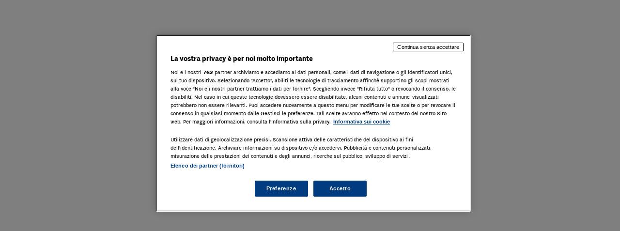

--- FILE ---
content_type: text/html; charset=utf-8
request_url: https://abbonamenti.ilsole24ore.com/detailProduct?sku=Z.V2NP_AXXXY1&utm_source=v24&utm_campaign=Valore24SindaciRevisorii&utm_medium=HP_news&&
body_size: 1886
content:
<!doctype html>
<html data-n-head-ssr lang="it" data-n-head="%7B%22lang%22:%7B%22ssr%22:%22it%22%7D%7D">
  <head >
    <meta data-n-head="ssr" charset="utf8"><meta data-n-head="ssr" name="viewport" content="width=device-width, initial-scale=1"><meta data-n-head="ssr" data-hid="description" name="description" content="Il Sole 24 Ore"><meta data-n-head="ssr" name="theme-color" content="#f5e5d5"><meta data-n-head="ssr" name="msapplication-TileColor" content="#ffddbb"><meta data-n-head="ssr" name="generator" content="Vue Storefront 2"><meta data-n-head="ssr" data-hid="charset" charset="utf-8"><meta data-n-head="ssr" data-hid="mobile-web-app-capable" name="mobile-web-app-capable" content="yes"><meta data-n-head="ssr" data-hid="apple-mobile-web-app-title" name="apple-mobile-web-app-title" content="abbonamenti-il-sole-24-ore"><meta data-n-head="ssr" data-hid="og:type" name="og:type" property="og:type" content="website"><meta data-n-head="ssr" data-hid="og:title" name="og:title" property="og:title" content="abbonamenti-il-sole-24-ore"><meta data-n-head="ssr" data-hid="og:site_name" name="og:site_name" property="og:site_name" content="abbonamenti-il-sole-24-ore"><meta data-n-head="ssr" data-hid="og:description" name="og:description" property="og:description" content="Il Sole 24 Ore"><meta data-n-head="ssr" data-hid="i18n-og" property="og:locale" content="it_IT"><title>Abbonamenti - Il Sole 24 ORE</title><link data-n-head="ssr" href="https://cdn.tailwindcss.com" rel="preload" as="script"><link data-n-head="ssr" rel="preconnect" href="https://dev.visualwebsiteoptimizer.com"><link data-n-head="ssr" rel="manifest" href="/_nuxt/manifest.761448a8.json" data-hid="manifest"><link data-n-head="ssr" data-hid="i18n-alt-it_IT" rel="alternate" href="https://abbonamenti.ilsole24ore.com/24orepro/detailProduct?sku=Z.V2NP_AXXXY1&amp;utm_source=v24&amp;utm_campaign=Valore24SindaciRevisorii&amp;utm_medium=HP_news" hreflang="it_IT"><link data-n-head="ssr" data-hid="i18n-xd" rel="alternate" href="https://abbonamenti.ilsole24ore.com/detailProduct?sku=Z.V2NP_AXXXY1&amp;utm_source=v24&amp;utm_campaign=Valore24SindaciRevisorii&amp;utm_medium=HP_news" hreflang="x-default"><link data-n-head="ssr" data-hid="i18n-can" rel="canonical" href="https://abbonamenti.ilsole24ore.com/detailProduct"><link data-n-head="ssr" rel="stylesheet" as="style" href="https://c2.res.24o.it/fonts/sole-sans/sole-sans.css"><link data-n-head="ssr" rel="stylesheet" as="style" href="https://c.res.24o.it/fonts/w-fonts.css"><link data-n-head="ssr" rel="stylesheet" as="style" href="https://c.res.24o.it/fonts/w-fonts.css"><link data-n-head="ssr" rel="icon" type="image/png" href="/resources/favicons/favicon-32x32.png" sizes="32x32"><link data-n-head="ssr" rel="icon" type="image/png" href="/resources/favicons/favicon-16x16.png" sizes="16x16"><link data-n-head="ssr" rel="apple-touch-icon" href="/resources/favicons/icon-180x180.jpg"><link data-n-head="ssr" rel="apple-touch-startup-image" href="/resources/favicons/icon-57x57.jpg" sizes="57x57"><link data-n-head="ssr" rel="apple-touch-startup-image" href="/resources/favicons/icon-60x60.jpg" sizes="60x60"><link data-n-head="ssr" rel="apple-touch-startup-image" href="/resources/favicons/icon-72x72.jpg" sizes="72x72"><link data-n-head="ssr" rel="apple-touch-startup-image" href="/resources/favicons/icon-76x76.jpg" sizes="76x76"><link data-n-head="ssr" rel="apple-touch-startup-image" href="/resources/favicons/icon-114x114.jpg" sizes="114x114"><link data-n-head="ssr" rel="apple-touch-startup-image" href="/resources/favicons/icon-120x120.jpg" sizes="120x120"><link data-n-head="ssr" rel="apple-touch-startup-image" href="/resources/favicons/icon-144x144.jpg" sizes="144x144"><link data-n-head="ssr" rel="apple-touch-startup-image" href="/resources/favicons/icon-152x152.jpg" sizes="167x167"><link data-n-head="ssr" rel="apple-touch-startup-image" href="/resources/favicons/icon-180x180.jpg" sizes="180x180"><link data-n-head="ssr" rel="apple-touch-startup-image" href="/resources/favicons/icon-1024x1024.jpg" sizes="1024x1024"><link data-n-head="ssr" rel="manifest" href="/resources/site.webmanifest"><link data-n-head="ssr" rel="mask-icon" href="/resources/safari-pinned-tab.svg" color="#003c7f"><script data-n-head="ssr" src="https://j2.res.24o.it/js/2020/solecp.js?v2.0"></script><script data-n-head="ssr" src="https://cdn.tailwindcss.com"></script><script data-n-head="ssr" src="/resources/scripts/vwo.js" id="vwoCode" strategy="beforeInteractive" type="text/javascript"></script><script data-n-head="ssr" type="module" src="https://cdn.scalapay.com/widget/v3/js/scalapay-widget.esm.js"></script><script data-n-head="ssr" nomodule="true" src="https://cdn.scalapay.com/widget/v3/js/scalapay-widget.js"></script><script data-n-head="ssr" src="/resources/tailwind-sole.presets.js"></script><script data-n-head="ssr" type="text/javascript" src="//tags.tiqcdn.com/utag/ilsole24ore/shopping/prod/utag.sync.js"></script><link rel="modulepreload" href="/_nuxt/50e23da.modern.js" as="script"><link rel="modulepreload" href="/_nuxt/3256c18.modern.js" as="script"><link rel="modulepreload" href="/_nuxt/c77748d.modern.js" as="script"><link rel="modulepreload" href="/_nuxt/39d67b2.modern.js" as="script"><link rel="modulepreload" href="/_nuxt/1a18495.modern.js" as="script"><link rel="modulepreload" href="/_nuxt/5d108c5.modern.js" as="script"><link rel="modulepreload" href="/_nuxt/9579a65.modern.js" as="script"><style data-vue-ssr-id="71ef97f2:0">.nuxt-progress{background-color:#fff;height:2px;left:0;opacity:1;position:fixed;right:0;top:0;transition:width .1s,opacity .4s;width:0;z-index:999999}.nuxt-progress.nuxt-progress-notransition{transition:none}.nuxt-progress-failed{background-color:red}</style>
  </head>
  <body >
    <div data-server-rendered="true" id="__nuxt"><!----><div id="__layout"><div><!----><!----><!----><!----><!----></div></div></div><script>window.__NUXT__=(function(a,b){return {layout:"product",data:[{}],fetch:{},error:a,serverRendered:true,routePath:"\u002FdetailProduct",config:{middlewareUrl:b,ssrMiddlewareUrl:b,paywallDomain:"https:\u002F\u002Fabbonamenti.ilsole24ore.com",soleproDomain:"https:\u002F\u002F24oreprofessionale.ilsole24ore.com",cdnJavascriptHost:"",duProvisoning:"http:\u002F\u002Fdu.dev.24orepro.in.ilsole24ore.it",duHost:"https:\u002F\u002Fdu.ilsole24ore.com\u002Fdu",usersDu:"https:\u002F\u002Fapi24.ilsole24ore.com\u002FUsers",my25Services:"https:\u002F\u002Fareautente.ilsole24ore.com\u002Fmy24services\u002FServices",utmCampaignSubscription:"19WEB32",utmCampaignDefault:"19WEB31",rinnoviSOAPBaseUrl:"http:\u002F\u002Fv-miak12propianiad.sistemi.sole24.net",soleEnv:"prod",localURL:"0.0.0.0:3000",_app:{basePath:"\u002F",assetsPath:"\u002F_nuxt\u002F",cdnURL:a}},globalRefs:{},__i18n:{langs:{}},pinia:{customer:{user:a,isLoggedIn:false}}}}(null,"https:\u002F\u002Fabbonamenti.ilsole24ore.com\u002Fapi\u002F"));</script><script>!function(){var e=document,t=e.createElement("script");if(!("noModule"in t)&&"onbeforeload"in t){var n=!1;e.addEventListener("beforeload",function(e){if(e.target===t)n=!0;else if(!e.target.hasAttribute("nomodule")||!n)return;e.preventDefault()},!0),t.type="module",t.src=".",e.head.appendChild(t),t.remove()}}();</script><script nomodule src="/_nuxt/fff6ddc.js" defer></script><script type="module" src="/_nuxt/50e23da.modern.js" defer></script><script nomodule src="/_nuxt/ac528da.js" defer></script><script type="module" src="/_nuxt/1a18495.modern.js" defer></script><script nomodule src="/_nuxt/5c98172.js" defer></script><script type="module" src="/_nuxt/5d108c5.modern.js" defer></script><script nomodule src="/_nuxt/5a51ce9.js" defer></script><script type="module" src="/_nuxt/9579a65.modern.js" defer></script><script nomodule src="/_nuxt/dd0eb64.js" defer></script><script type="module" src="/_nuxt/3256c18.modern.js" defer></script><script nomodule src="/_nuxt/6051d4f.js" defer></script><script type="module" src="/_nuxt/c77748d.modern.js" defer></script><script nomodule src="/_nuxt/0f671e3.js" defer></script><script type="module" src="/_nuxt/39d67b2.modern.js" defer></script><script data-n-head="ssr" src="https://cdn.jsdelivr.net/npm/swiper@11/swiper-element-bundle.min.js" data-body="true"></script><script data-n-head="ssr" type="text/javascript" data-body="true" src="/resources/scripts/trackings/sh24/utag-prod.js"></script>
  </body>
</html>


--- FILE ---
content_type: application/javascript; charset=UTF-8
request_url: https://abbonamenti.ilsole24ore.com/_nuxt/112c12c.modern.js
body_size: 23849
content:
(window.webpackJsonp=window.webpackJsonp||[]).push([[122],{433:function(e,t,o){"use strict";o.d(t,"a",(function(){return r}));var n=o(58),r=Object(n.c)("magentoConfig",{state:()=>({storeConfig:{},stores:[],currency:{}})})},438:function(e,t,o){"use strict";var n=o(4),r=o(302);n({target:"Number",stat:!0,forced:Number.parseInt!==r},{parseInt:r})},439:function(e,t,o){"use strict";o.d(t,"b",(function(){return d})),o.d(t,"a",(function(){return f}));var n=o(6);o(34),o(50),o(467);function r(e,t){var o=Object.keys(e);if(Object.getOwnPropertySymbols){var n=Object.getOwnPropertySymbols(e);t&&(n=n.filter((function(t){return Object.getOwnPropertyDescriptor(e,t).enumerable}))),o.push.apply(o,n)}return o}function l(e){for(var t=1;t<arguments.length;t++){var o=null!=arguments[t]?arguments[t]:{};t%2?r(Object(o),!0).forEach((function(t){Object(n.a)(e,t,o[t])})):Object.getOwnPropertyDescriptors?Object.defineProperties(e,Object.getOwnPropertyDescriptors(o)):r(Object(o)).forEach((function(t){Object.defineProperty(e,t,Object.getOwnPropertyDescriptor(o,t))}))}return e}var c=()=>{var e=document&&document.cookie.split(";").find((e=>e.includes("SoleCookieAccept")));return e&&e.includes("=".concat("Y"))},d=e=>{var t;if(c()){var o=window;try{if(!(null===(t=o.utag)||void 0===t?void 0:t.view))return;var n=l(l({},e),{},{no_view:"no"});o.utag_data=l(l({},o.utag_data),n),o.utag.view(n)}catch(e){}}},f=(e,t,o)=>{var n;if(c()){try{var r=window;if(!(null===(n=r.utag)||void 0===n?void 0:n.link))return void(t&&t());r.utag.link(l({},e))}catch(e){}t&&t()}else t&&t()}},441:function(e,t,o){"use strict";var n=o(4),r=o(443),l=o(59),c=o(75),d=o(67),f=o(301);n({target:"Array",proto:!0},{flat:function(){var e=arguments.length?arguments[0]:void 0,t=l(this),o=c(t),n=f(t,0);return n.length=r(n,t,t,o,0,void 0===e?1:d(e)),n}})},442:function(e,t,o){"use strict";o(193)("flat")},443:function(e,t,o){"use strict";var n=o(208),r=o(75),l=o(530),c=o(24),d=function(e,t,source,o,f,m,v,h){for(var element,y,_=f,x=0,k=!!v&&c(v,h);x<o;)x in source&&(element=k?k(source[x],x,t):source[x],m>0&&n(element)?(y=r(element),_=d(e,t,element,y,_,m-1)-1):(l(_+1),e[_]=element),_++),x++;return _};e.exports=d},451:function(e,t,o){"use strict";var n=o(4),r=o(468);n({target:"Number",stat:!0,forced:Number.parseFloat!==r},{parseFloat:r})},454:function(e,t,o){"use strict";o.d(t,"a",(function(){return r}));o(12);var n=o(27),r=path=>{if(/^((http|https):\/\/)/.test(path))return path;var e=Object(n.x)().options.base.slice(0,-1);return"".concat(e).concat(path)}},465:function(e,t,o){"use strict";var n=o(4),r=o(443),l=o(29),c=o(59),d=o(75),f=o(301);n({target:"Array",proto:!0},{flatMap:function(e){var t,o=c(this),n=d(o);return l(e),(t=f(o,0)).length=r(t,o,o,n,0,1,e,arguments.length>1?arguments[1]:void 0),t}})},466:function(e,t,o){"use strict";o(193)("flatMap")},467:function(e,t,o){"use strict";o.d(t,"b",(function(){return r})),o.d(t,"c",(function(){return l})),o.d(t,"d",(function(){return c})),o.d(t,"a",(function(){return d}));o(34),o(16),o(50);var n=o(439),r=data=>{Object(n.a)({event_name:"S24:iniziative-speciali:aderisci-all-offerta",event_type:"click-cta",product_name:data.productName,product_price:data.productPrice,product_subscription_interval:data.subscriptionInterval})},l=data=>{Object(n.a)({event_name:"transaction_complete",event_type:"S24:iniziative-speciali:transaction_complete",product_name:data.productName,product_price:data.productPrice,product_subscription_interval:data.subscriptionInterval})},c=data=>{Object(n.a)({event_name:"S24:iniziative-speciali:transaction-complete",event_type:"click-cta",product_name:data.productName,product_price:data.productPrice,product_subscription_interval:data.subscriptionInterval})},d=(e,t)=>{var o,n,r;try{var l=t||(null===(n=null===(o=null==e?void 0:e.plans)||void 0===o?void 0:o.items)||void 0===n?void 0:n[0]);if(!l)return null;var c=null===(r=l.paymentFrequencies)||void 0===r?void 0:r[0],d=(null==c?void 0:c.price)||"0",f="mensile";if(null==c?void 0:c.duration){var m=c.duration.toLowerCase();m.includes("year")||m.includes("anno")?f="annuale":m.includes("month")||m.includes("mese")?f="mensile":m.includes("semester")||m.includes("semestre")?f="semestrale":(m.includes("bimester")||m.includes("bimestre"))&&(f="bimestrale")}return{productName:l.title||l.name||"Prodotto non specificato",productPrice:d.toString(),subscriptionInterval:f}}catch(e){return null}}},468:function(e,t,o){"use strict";var n=o(10),r=o(8),l=o(7),c=o(23),d=o(207).trim,f=o(142),m=l("".charAt),v=n.parseFloat,h=n.Symbol,y=h&&h.iterator,_=1/v(f+"-0")!=-1/0||y&&!r((function(){v(Object(y))}));e.exports=_?function(e){var t=d(c(e)),o=v(t);return 0===o&&"-"===m(t,0)?-0:o}:v},526:function(e,t,o){"use strict";o.d(t,"m",(function(){return v})),o.d(t,"l",(function(){return h})),o.d(t,"j",(function(){return _})),o.d(t,"h",(function(){return x})),o.d(t,"g",(function(){return k})),o.d(t,"i",(function(){return w})),o.d(t,"d",(function(){return O})),o.d(t,"c",(function(){return P})),o.d(t,"n",(function(){return j})),o.d(t,"e",(function(){return C})),o.d(t,"b",(function(){return S})),o.d(t,"k",(function(){return M})),o.d(t,"f",(function(){return T})),o.d(t,"a",(function(){return A})),o.d(t,"o",(function(){return F}));var n=o(6),r=(o(9),o(104),o(560),o(92),o(12),o(16),o(60),o(13),{landing:{landing:"landing"},setLayoutSelectedPlan:{landing:"setLayoutSelectedPlan",rinnovi:"setSelectedSubscription"},toggleModule:{landing:"toggleModule"},modulesKeys:{landing:"modulesKeys"},getChoosenModules:{landing:"getChoosenModules"},removeModule:{landing:"removeModule"},setAcceptedQuantities:{landing:"setAcceptedQuantities"},emptyModules:{landing:"emptyModules"},paymentFrequencyChoosen:{landing:"paymentFrequencyChoosen"},mainColor:{landing:"mainColor"},mainTextColor:{landing:"mainTextColor"},showPaymentFrequencySwitcher:{landing:"showPaymentFrequencySwitcher"},selectedPlanLowPaymentFrequency:{landing:"selectedPlanLowPaymentFrequency",rinnovi:"selectedProductLowPaymentFrequency"},selectedPlanHighPaymentFrequency:{landing:"selectedPlanHighPaymentFrequency",rinnovi:"selectedProductHighPaymentFrequency"},setPaymentFrequencyChoosen:{landing:"setPaymentFrequencyChoosen"},plans:{landing:"plans",rinnovi:"subscriptions"},setPaperAdded:{landing:"setPaperAdded"},setChoosenShippingMethod:{landing:"setChoosenShippingMethod"},setSelectedShippingKey:{landing:"setSelectedShippingKey"},paperAdded:{landing:"paperAdded"},choosenShippingMethod:{landing:"choosenShippingMethod"},bundleChoosenConfigurableProducts:{landing:"bundleChoosenConfigurableProducts"},selectedShippingKey:{landing:"selectedShippingKey"}}),l=o(428);function c(e,t){var o=Object.keys(e);if(Object.getOwnPropertySymbols){var n=Object.getOwnPropertySymbols(e);t&&(n=n.filter((function(t){return Object.getOwnPropertyDescriptor(e,t).enumerable}))),o.push.apply(o,n)}return o}function d(e){for(var t=1;t<arguments.length;t++){var o=null!=arguments[t]?arguments[t]:{};t%2?c(Object(o),!0).forEach((function(t){Object(n.a)(e,t,o[t])})):Object.getOwnPropertyDescriptors?Object.defineProperties(e,Object.getOwnPropertyDescriptors(o)):c(Object(o)).forEach((function(t){Object.defineProperty(e,t,Object.getOwnPropertyDescriptor(o,t))}))}return e}var f={M:{singular:"mese",plural:"mesi"},Y:{singular:"anno",plural:"anni"},B:{singular:"biennio",plural:"bienni"},S:{singular:"semestre",plural:"semestri"},Q:{singular:"trimestre",plural:"trimestri"}},m="Posta",v=(e,t)=>{try{return e[0].children.filter((e=>e.name==t))}catch(o){return e.children.filter((e=>e.name==t))}},h=(e,t)=>{if("src"===t||"alt"===t){var o=new RegExp("<".concat(t,">(.*?)</").concat(t,">")),n=e.match(o);return n?n[1]:""}try{var r=e[0].children.find((e=>e.name===t));return r?y(r):null}catch(o){var l=e&&e.children?e.children.find((e=>e.name===t)):null;return l?y(l):null}},y=e=>e&&e.children?e.children.map((e=>"text"===e.type?e.data:"tag"===e.type?"<".concat(e.name,">").concat(y(e),"</").concat(e.name,">"):"")).join(""):"",_=e=>e.length>8?4:2,x=e=>e.length>8&&e.length%4>0?4:5,k=e=>{var t=x(e);return e.length>t?t:e.length},w=e=>e.length>2?2:e.length,O=e=>e.length>=x(e)&&e.length%_(e)!=0,P=e=>e.length>=2&&e.length%_(e)!=0,j=e=>Object.entries(e).filter((e=>{var[t,o]=e;return null!=o})).reduce(((e,t)=>{var[o,n]=t;return d(d({},e),{},{[o]:n})}),{}),C=(e,t)=>{var o={};return["landing","setLayoutSelectedPlan","toggleModule","modulesKeys","getChoosenModules","removeModule","setAcceptedQuantities","emptyModules","paymentFrequencyChoosen","mainColor","mainTextColor","showPaymentFrequencySwitcher","selectedPlanLowPaymentFrequency","selectedPlanHighPaymentFrequency","setPaymentFrequencyChoosen","plans","setPaperAdded","setChoosenShippingMethod","paperAdded","choosenShippingMethod","bundleChoosenConfigurableProducts","setSelectedShippingKey","selectedShippingKey"].forEach((n=>o[n]=((e,t,o)=>{var n;return null!==(n=e[r[t][o]])&&void 0!==n?n:e[r[t].landing]})(t,n,e))),o},S=(e,t,o)=>{var n=null!=o?o:".";if(t){var r=t.indexOf("DD"),l=t.indexOf("MM"),c=t.indexOf("YYYY");return"".concat(e.substring(r,r+2)).concat(n).concat(e.substring(l,l+2)).concat(n).concat(e.substring(c,c+4))}var d=new Date(e);return"".concat(d.getDate()).concat(n).concat(d.getMonth()+1).concat(n).concat(d.getFullYear())},M=(e,t)=>f.hasOwnProperty(e)?f[e][z(t)]:"",z=e=>1==e?"singular":"plural",T=(e,t,o,n)=>!o.hasOwnProperty("configurableProducts")||o.hasOwnProperty("configurableProducts")&&!o.configurableProducts&&o.hasOwnProperty("configurableProducts")&&o.configurableProducts&&!Array.isArray(o.configurableProducts)?"":o.configurableProducts.reduce(((e,r)=>{if(!r.hasOwnProperty("variants")||r.hasOwnProperty("variants")&&!r.variants||r.hasOwnProperty("variants")&&r.variants&&!Array.isArray(r.variants))return"";var c=r.variants.find((e=>{var t,o;return n==(null===(o=null===(t=e.product)||void 0===t?void 0:t.tipo_consegna)||void 0===o?void 0:o.label)}));if(!c||c&&!c.product||c&&c.product&&!c.product.price_range||c&&c.product&&c.product.price_range&&!c.product.price_range.maximum_price)return e;var d,m=o.typeId==l.c?D(o,n):c.product.price_range.maximum_price.final_price.value,v=t(m);return e="".concat(v," / ").concat((d=c.product,l.g.hasOwnProperty(d.tipo_abbonamento)&&f.hasOwnProperty(l.g[d.tipo_abbonamento])?f[l.g[d.tipo_abbonamento]].singular:""))}),""),D=(e,t)=>t==m?e.discountedPricePosta:e.discountedPriceEdicola,A=element=>{var rect=element.getBoundingClientRect();return rect.top>=0&&rect.left>=0&&rect.bottom<=(window.innerHeight||document.documentElement.clientHeight)&&rect.right<=(window.innerWidth||document.documentElement.clientWidth)},F=(e,t)=>{window.innerWidth<1024?e.style.marginLeft=t?"auto":"0px":setTimeout((()=>{var t=document.querySelector("#purchase-options .carousel-container");if(t){var o=getComputedStyle(t);e.style.width=t.clientWidth-(parseFloat(o.paddingLeft)+parseFloat(o.paddingRight))+"px",e.classList.remove("mx-auto"),e.style.marginLeft=o.paddingLeft}else{var n=document.querySelectorAll("#purchase-options .solepro-option-card");try{e.style.width=n[n.length-1].getBoundingClientRect().right-n[0].getBoundingClientRect().left+"px"}catch(t){e.style.width="768px"}}}),200)}},528:function(e,t,o){"use strict";o.d(t,"b",(function(){return n})),o.d(t,"a",(function(){return r}));o(92),o(12),o(16);var n="|.|",r=new RegExp(/^[\w-\.]+@([\w-]+\.)+[\w-]{2,4}$/)},530:function(e,t,o){"use strict";var n=TypeError;e.exports=function(e){if(e>9007199254740991)throw n("Maximum allowed index exceeded");return e}},537:function(e,t,o){"use strict";o.d(t,"d",(function(){return m})),o.d(t,"j",(function(){return v})),o.d(t,"a",(function(){return h})),o.d(t,"l",(function(){return y})),o.d(t,"h",(function(){return _})),o.d(t,"b",(function(){return x})),o.d(t,"e",(function(){return k})),o.d(t,"k",(function(){return w})),o.d(t,"c",(function(){return O})),o.d(t,"i",(function(){return P})),o.d(t,"f",(function(){return j})),o.d(t,"g",(function(){return M}));var n=o(6),r=(o(441),o(465),o(34),o(9),o(104),o(191),o(442),o(466),o(46),o(50),o(284),o(285),o(286),o(287),o(288),o(289),o(290),o(291),o(292),o(293),o(294),o(295),o(296),o(297),o(298),o(299),o(13),o(527)),l=o(428);o(526);function c(e,t){var o=Object.keys(e);if(Object.getOwnPropertySymbols){var n=Object.getOwnPropertySymbols(e);t&&(n=n.filter((function(t){return Object.getOwnPropertyDescriptor(e,t).enumerable}))),o.push.apply(o,n)}return o}function d(e){for(var t=1;t<arguments.length;t++){var o=null!=arguments[t]?arguments[t]:{};t%2?c(Object(o),!0).forEach((function(t){Object(n.a)(e,t,o[t])})):Object.getOwnPropertyDescriptors?Object.defineProperties(e,Object.getOwnPropertyDescriptors(o)):c(Object(o)).forEach((function(t){Object.defineProperty(e,t,Object.getOwnPropertyDescriptor(o,t))}))}return e}o(681).default;var f=(e,t,o)=>{switch(t){case l.l:return o.tc("month",e);case l.m:return o.tc("quarter",e);case l.k:return o.tc("semester",e);case l.o:return o.tc("year",e);case l.i:return o.tc("biennium",e)}},m=function(e,span,t,o){var n,l=arguments.length>4&&void 0!==arguments[4]?arguments[4]:0,c=arguments.length>5&&void 0!==arguments[5]?arguments[5]:0;if(!e.promotional[span]&&l>0&&(e.promotional[span]={duration:1,price:0}),span=span||e.trialDurationSpan,e.isTrial&&(e.trialDurationSpan==span||!e.paymentFrequencies.includes(e.trialDurationSpan)||e.forceShowTrialInEachPriceSection))return t.tc("{durationQty} {duration} of trial at {trialPrice}",e.trialPrice,{durationQty:e.trialDuration,duration:t.tc(r.a[e.trialDurationSpan],e.trialDuration),trialPrice:o(Number(e.trialPrice)+l)});if(e.promotional[span])return e.promotional[span].price<e.prices[span]?t.t("{durationQty} {duration} at {price} {discountedPrice}",{durationQty:e.promotional[span].duration,duration:t.tc(r.a[span],e.promotional[span].duration),price:o(Number(e.prices[span])+c),discountedPrice:o(Number(e.promotional[span].price)+l)}):e.startupCost?t.t("{price} first {duration}(included {startup})",{price:o(Number(e.promotional[span].price)+c),duration:t.tc(r.a[span],e.promotional[span].duration),startup:o(Number(e.startupCost))}):t.t("{durationQty} {duration} at {discountedPrice}",{durationQty:e.promotional[span].duration,duration:t.tc(r.a[span],e.promotional[span].duration),discountedPrice:o(Number(e.promotional[span].price)+l)});if(e.discountedPrices[span]){var d=(null===(n=e.discountedPrices[span])||void 0===n?void 0:n.duration)||1,f=t.tc(r.a[span],d);return d&&f?t.tc("discounted {price} {discountedPrice} each {durationQty} {duration}",1,{price:o(e.prices[span]+c),discountedPrice:o(e.discountedPrices[span]+l),durationQty:d,duration:f}):t.tc("discounted {price} {discountedPrice}",1,{price:o(e.prices[span]+c),discountedPrice:o(e.discountedPrices[span]+l)})}var m=o(Number(e.prices[span])+l),v=e.durationQty,h=t.tc(r.a[span],v);return v&&h?t.tc("{price} / each {durationQty} {duration}",1,{price:m,durationQty:v,duration:h}):t.tc("{price}",1,{price:m})},v=function(e,span,t,o){var n=arguments.length>4&&void 0!==arguments[4]?arguments[4]:0,l=arguments.length>5&&void 0!==arguments[5]?arguments[5]:0;span=span||e.trialDurationSpan;var c=e.isTrial&&(e.trialDurationSpan==span||!e.paymentFrequencies.includes(e.trialDurationSpan)||e.forceShowTrialInEachPriceSection);if(!e.promotional[span]&&n>0&&(e.promotional[span]={duration:1,price:0}),void 0===e.prices[span]&&(e.prices[span]=0),c||e.promotional[span]||e.forceShowTrialInEachPriceSection){if(e.promotional[span]){var d=t.tc("{price} / trial {durationQty} {duration}",e.promotional[span].duration,{price:o(e.promotional[span].price+l),durationQty:e.promotional[span].duration,duration:t.tc(r.a[span],e.promotional[span].duration)}),f=e.discountedPrices[span]&&e.discountedPrices[span]<e.prices[span]?t.tc("discounted {price} {discountedPrice} each {durationQty} {duration}",1,{price:o(e.prices[span]+l),discountedPrice:o(e.discountedPrices[span]+n),durationQty:1,duration:t.tc(r.a[span],1)}):t.tc("{price} / each {durationQty} {duration}",1,{price:o(Number(e.prices[span])+n),durationQty:1,duration:t.tc(r.a[span],1)});return t.t("then {promotionalString} and then {priceString}",{promotionalString:d,priceString:f})}return e.discountedPrices[span]?t.tc("then {price} {discountedPrice} / {durationQty} {duration}",1,{price:o(Number(e.prices[span])+l),discountedPrice:o(Number(e.discountedPrices[span])+n),duration:t.tc(r.a[span],1),durationQty:1}):t.t("then {price} / {duration}",{price:o(Number(e.prices[span])+n),duration:t.tc(r.a[span],1)})}return null},h=(e,span,t,o)=>(span=span||e.trialDurationSpan,e.promotional[span]?t.t("or {price} {discounted} / {duration}",{discounted:o(e.promotional[span].price),price:o(e.prices[span]),duration:t.tc(r.a[span],1)}):e.discountedPrices[span]?t.t("or {price} {discounted} / {duration}",{discounted:o(e.discountedPrices[span]),price:o(e.prices[span]),duration:t.tc(r.a[span],1)}):t.t("or {price} / {duration}",{price:o(e.prices[span]),duration:t.tc(r.a[span],1)})),y=(e,span,t,o)=>e.isTrial&&(e.trialDurationSpan==span||e.forceShowTrialInEachPriceSection&&!e.promotional[span])?t.tc("{durationQty} {duration} of trial at {trialPrice}",e.trialPrice,{durationQty:e.trialDuration,duration:f(e.trialDuration,e.trialDurationSpan,t),trialPrice:o(e.trialPrice)}):null,_=function(e,t,o,n,l){var c=arguments.length>5&&void 0!==arguments[5]?arguments[5]:0,d=arguments.length>6&&void 0!==arguments[6]?arguments[6]:0;if(l=null==l||null==l||l,e.isTrial&&(t==e.trialDurationSpan||e.forceShowTrialInEachPriceSection))return o.tc("{durationQty} {duration} of trial at {trialPrice}",e.trialPrice,{durationQty:e.trialDuration,duration:f(e.trialDuration,e.trialDurationSpan,o),trialPrice:n(e.trialPrice+c)});if(e.promotional[t]){var m={price:n(e.prices[t]+d),discountedPrice:n(e.promotional[t].price+c),durationQty:e.promotional[t].duration,duration:f(e.promotional[t].duration,t,o)};return o.t("{durationQty} {duration} at {price} {discountedPrice}",m)}if(e.discountedPrices[t]){var v={price:n(e.prices[t]+d),discountedPrice:n(e.discountedPrices[t].price?e.discountedPrices[t].price+c:e.discountedPrices[t]+c),durationQty:1,duration:o.tc(r.a[t],1)};return l?o.tc("discounted {price} {discountedPrice} each {durationQty} {duration}",1,v):o.tc("discounted {price} {discountedPrice}",1,v)}if(l){var h={price:n(e.prices[t]+c),durationQty:1,duration:o.tc(r.a[t],1)};return o.tc("{price} / each {durationQty} {duration}",1,h)}return void 0===e.prices[t]&&(e.prices[t]=0),n(e.prices[t]+c)},x=function(e,t,o,n,span,c){var d,{price:f,variant:m}=o,v=arguments.length>6&&void 0!==arguments[6]?arguments[6]:0,h=e.tc("");n.value&&!n.value.promotional[span]&&c>0&&(n.value.promotional[span]={duration:1,price:0}),span=span||n.value.trialDurationSpan,n.value.isTrial&&(n.value.trialDurationSpan==span||!n.value.paymentFrequencies.includes(n.value.trialDurationSpan)||n.value.forceShowTrialInEachPriceSection)&&(h=e.tc("{durationQty} {duration} of trial at {trialPrice}",n.value.trialPrice,{durationQty:n.value.trialDuration,duration:e.tc(r.a[n.value.trialDurationSpan],n.value.trialDuration),trialPrice:t(n.value.trialPrice+c)}));var y=e.tc(r.a[l.g[m.product.tipo_abbonamento]],1),_=e.tc("{price} / each {durationQty} {duration}",1,{price:t(f),durationQty:1,duration:y}),x=m.product.discounted_price&&!m.product.startup_cost&&m.product.discounted_price<f?"<br />".concat(e.tc("then {price} {discountedPrice} / {durationQty} {duration}",1,{price:t(f+v),discountedPrice:t(m.product.discounted_price),duration:y,durationQty:1})):m.product.startup_cost||m.product.discounted_price>=f?"<br />"+e.t("then {price} / {duration}",{price:t(null!==(d=m.product.discounted_price)&&void 0!==d?d:f),duration:y}):"";return m.product.startup_cost?_=m.product.promotional_price&&m.product.promotional_price<m.product.full_price?e.t("{price}{discounted} first {duration}(included {startup})",{price:t(m.product.full_price),discounted:t(m.product.promotional_price),duration:y,startup:t(m.product.startup_cost)}):e.t("{price} first {duration}(included {startup})",{price:t(m.product.promotional_price),duration:y,startup:t(m.product.startup_cost)}):m.product.promotional_price?_=e.t("{durationQty} {duration} at {price} {discountedPrice}",{durationQty:1,duration:y,price:t(f+v),discountedPrice:t(m.product.promotional_price)}):m.product.discounted_price&&(_=e.tc("discounted {price} {discountedPrice} each {durationQty} {duration}",1,{price:t(f+v),discountedPrice:t(m.product.discounted_price),durationQty:1,duration:y})),h?"".concat(h&&h+" a seguire \n").concat(_).concat(x):"".concat(_).concat(x)},k=function(e,span,t,o){var n,c=arguments.length>4&&void 0!==arguments[4]?arguments[4]:0,d=!(arguments.length>5&&void 0!==arguments[5])||arguments[5];span=span||e.trialDurationSpan;var f=e.isTrial&&(e.trialDurationSpan==span||!e.paymentFrequencies.includes(e.trialDurationSpan)),{product:m,lowestVariantPrice:v}=S(e)||{},h=C(e,span);if(f)return m?t.tc("".concat(d?"from ":"","{durationQty} {duration} of trial at {trialPrice}"),e.trialPrice,{durationQty:e.trialDuration,duration:t.tc(r.a[e.trialDurationSpan],e.trialDuration),trialPrice:o(e.trialPrice+c)}):t.tc("{durationQty} {duration} of trial at {trialPrice}",e.trialPrice,{durationQty:e.trialDuration,duration:t.tc(r.a[e.trialDurationSpan],e.trialDuration),trialPrice:o(e.trialPrice+c)});if(e.demoDuration&&e.demoDurationSpan)return t.tc("{durationQty} {duration} of free trial",e.demoDuration,{durationQty:e.demoDuration,duration:t.tc(r.a[e.demoDurationSpan],e.demoDuration)});if(e.startupCost&&(null===(n=e.promotional[span])||void 0===n?void 0:n.price))return t.t("{price} first {duration}(included {startup})",{price:o(e.promotional[span].price+c),duration:t.tc(r.a[span],e.promotional[span].duration),startup:o(e.startupCost)});if(m)return t.t("".concat(d?"from ":"","{price} / {duration}"),{price:o(m.product.price_range.maximum_price.final_price.value+c),duration:t.tc(r.a[span],1)});if(h)return t.t("".concat(d?"from ":"","{price} / {duration}"),{price:o(h+c),duration:t.tc(r.a[span],1)});if(m&&!h){var{product:{startup_cost:y,tipo_abbonamento:_,promotional_price:x}}=m||{},k=t.tc(r.a[l.g[_]],1);if(y&&x)return t.t("".concat(d?"from ":"notfrom ","from {price} first {duration}(included {startup})"),{price:o(x),duration:k,startup:o(y)});if(v)return t.t("".concat(d?"from ":"","{price} / {duration}"),{price:o(v),duration:k})}},w=function(e,span,t,o){span=span||e.trialDurationSpan;var n=e.isTrial&&(e.trialDurationSpan==span||!e.paymentFrequencies.includes(e.trialDurationSpan)),{product:c,lowestVariantPrice:d}=S(e)||{},f=C(e,span);if(n)return t.t("then {price} / {duration}",{price:o(f),duration:t.tc(r.a[span],1)});if(e.startupCost)return t.t("then {price} / {duration}",{price:o(f),duration:t.tc(r.a[span],1)});if(c&&!f){var{product:{tipo_abbonamento:m,startup_cost:v}}=c||{},h=t.tc(r.a[l.g[m]],1);return v?t.t("then {price} / {duration}",{price:o(d),duration:h}):""}return null},O=(e,t)=>{var o=(null==e?void 0:e.variants)||[],n=o.some((e=>{var{product:t}=e;return t.type_id==l.x})),r=o.some((e=>{var{product:t}=e;return t.type_id==l.A}));return 0==o.length?null==e?void 0:e.price:n&&r?t.t("Available in format {format_1} or {format_2}",{format_1:l.v,format_2:l.s}):n?t.t("Available in format {format}",{format:l.v}):r?t.t("Available in format {format}",{format:l.s}):null},P=function(e,t,o){var n,l,c,d,f,m=!(arguments.length>3&&void 0!==arguments[3])||arguments[3],{variants:v=[]}=e||{};if(!Array.isArray(v)||0===v.length){var h=null==e?void 0:e.price;if(e.prices&&1==Object.keys(e.prices).length){h=Object.values(e.prices)[0];var y=t.tc(r.a[Object.keys(e.prices)[0]],1);return t.t("{price} / {duration}",{price:o(h),duration:y})}return t.t("".concat(m?"From ":"Notfrom ","{price}"),{price:o(null!=h?h:0)})}var _=v.reduce(((e,t)=>{var o,n,r,l,c,d,f,m,v,h;return(null!==(c=null===(l=null===(r=null===(n=null===(o=null==t?void 0:t.product)||void 0===o?void 0:o.price_range)||void 0===n?void 0:n.minimum_price)||void 0===r?void 0:r.final_price)||void 0===l?void 0:l.value)&&void 0!==c?c:1/0)<(null!==(h=null===(v=null===(m=null===(f=null===(d=null==e?void 0:e.product)||void 0===d?void 0:d.price_range)||void 0===f?void 0:f.minimum_price)||void 0===m?void 0:m.final_price)||void 0===v?void 0:v.value)&&void 0!==h?h:1/0)?t:e}));return t.t("".concat(m?"From ":"Notfrom ","{price}"),{price:o(null!==(f=null===(d=null===(c=null===(l=null===(n=null==_?void 0:_.product)||void 0===n?void 0:n.price_range)||void 0===l?void 0:l.minimum_price)||void 0===c?void 0:c.final_price)||void 0===d?void 0:d.value)&&void 0!==f?f:0)})},j=e=>e.reduce(((e,t)=>{var o,n,r,l,c,d,f,m,v,h,y,_,x=t.paymentFrequencies[0],k=Math.min(null!==(n=null===(o=t.prices)||void 0===o?void 0:o[x])&&void 0!==n?n:1/0,null!==(l=null===(r=t.discountedPrices)||void 0===r?void 0:r[x])&&void 0!==l?l:1/0,null!==(d=null===(c=t.promotionalPrices)||void 0===c?void 0:c[x])&&void 0!==d?d:1/0),w=e.paymentFrequencies[0];return k<Math.min(null!==(m=null===(f=e.prices)||void 0===f?void 0:f[w])&&void 0!==m?m:1/0,null!==(h=null===(v=e.discountedPrices)||void 0===v?void 0:v[w])&&void 0!==h?h:1/0,null!==(_=null===(y=e.promotionalPrices)||void 0===y?void 0:y[w])&&void 0!==_?_:1/0)?t:e})),C=(e,span)=>{var t,o,n,r,{prices:l={},discountedPrices:c={},promotional:d={}}=e||{},f=null!==(t=null==l?void 0:l[span])&&void 0!==t?t:1/0,m=null!==(o=null==c?void 0:c[span])&&void 0!==o?o:1/0,v=null!==(r=null===(n=null==d?void 0:d[span])||void 0===n?void 0:n.price)&&void 0!==r?r:1/0,h=Math.min(f,m,v);return h===1/0?null:h},S=e=>{var{variants:t=[]}=e||{};return t.length>0?t.reduce(((e,t)=>{var o,n,{price_range:r,discounted_price:l,promotional_price:c,full_price:d}=t.product,f=[(null===(n=null===(o=null==r?void 0:r.minimum_price)||void 0===o?void 0:o.final_price)||void 0===n?void 0:n.value)||null,l||null,c||null,d||null].filter((e=>null!=e)).reduce(((e,t)=>t<e?t:e),1/0);return!e||null!=f&&f<e.lowestVariantPrice?{product:t,lowestVariantPrice:f}:e}),null):null},M=e=>{if(!e)return[];var t=[];return e.typeId==l.e?e.configurable_options.map((t=>({attribute_code:t.attribute_code,attribute_id:t.attribute_id,attribute_uid:t.attribute_uid,options:t.values.map((o=>{var n=e.variants.find((e=>e.product[t.attribute_code]==o.value_index));return n||(n=e.variants.find((e=>e.product[t.attribute_code].value==o.value_index))),d(d({},o),{},{outOfStock:(null==n?void 0:n.product.stock_status)==l.u,cost:null==n?void 0:n.product.price_range.maximum_price.final_price.value})})).filter((e=>!!e.cost))}))).filter((e=>e.options.length>0&&"tipo_abbonamento"!==e.attribute_code)):(e.optionsToSelect&&e.optionsToSelect.length>0&&(t=e.optionsToSelect),t)}},539:function(e,t,o){var map={"./account":[471,9,16],"./account.js":[471,9,16],"./add_to_cart":[472,9,17],"./add_to_cart.js":[472,9,17],"./added_to_cart":[473,9,18],"./added_to_cart.js":[473,9,18],"./arrow_down":[474,9,19],"./arrow_down.js":[474,9,19],"./arrow_left":[475,9,20],"./arrow_left.js":[475,9,20],"./arrow_right":[476,9,21],"./arrow_right.js":[476,9,21],"./arrow_top":[477,9,22],"./arrow_top.js":[477,9,22],"./check":[478,9,23],"./check.js":[478,9,23],"./chevron_down":[479,9,24],"./chevron_down.js":[479,9,24],"./chevron_left":[480,9,25],"./chevron_left.js":[480,9,25],"./chevron_right":[481,9,26],"./chevron_right.js":[481,9,26],"./chevron_up":[482,9,27],"./chevron_up.js":[482,9,27],"./clock":[483,9,28],"./clock.js":[483,9,28],"./credits":[484,9,29],"./credits.js":[484,9,29],"./cross":[485,9,30],"./cross.js":[485,9,30],"./drag":[486,9,31],"./drag.js":[486,9,31],"./empty_cart":[487,9,32],"./empty_cart.js":[487,9,32],"./empty_cart.svg":[556,7,80],"./error":[488,9,33],"./error.js":[488,9,33],"./error.svg":[557,7,81],"./filter":[489,9,34],"./filter.js":[489,9,34],"./filter2":[490,9,35],"./filter2.js":[490,9,35],"./gift":[491,9,36],"./gift.js":[491,9,36],"./heart":[492,9,37],"./heart.js":[492,9,37],"./heart_fill":[493,9,38],"./heart_fill.js":[493,9,38],"./home":[494,9,39],"./home.js":[494,9,39],"./home_fill":[495,9,40],"./home_fill.js":[495,9,40],"./info":[496,9,41],"./info.js":[496,9,41],"./info_circle":[497,9,42],"./info_circle.js":[497,9,42],"./info_shield":[498,9,43],"./info_shield.js":[498,9,43],"./list":[499,9,44],"./list.js":[499,9,44],"./login":[500,9,45],"./login.js":[500,9,45],"./logout":[501,9,46],"./logout.js":[501,9,46],"./mail":[502,9,47],"./mail.js":[502,9,47],"./marker":[503,9,48],"./marker.js":[503,9,48],"./marker_fill":[504,9,49],"./marker_fill.js":[504,9,49],"./menu":[505,9,50],"./menu.js":[505,9,50],"./message":[506,9,51],"./message.js":[506,9,51],"./minus":[507,9,52],"./minus.js":[507,9,52],"./more":[508,9,53],"./more.js":[508,9,53],"./newsletter":[509,9,54],"./newsletter.js":[509,9,54],"./phone":[510,9,55],"./phone.js":[510,9,55],"./plus":[511,9,56],"./plus.js":[511,9,56],"./profile":[512,9,57],"./profile.js":[512,9,57],"./profile_fill":[513,9,58],"./profile_fill.js":[513,9,58],"./question_mark":[514,9,59],"./question_mark.js":[514,9,59],"./return":[515,9,60],"./return.js":[515,9,60],"./rewards":[516,9,61],"./rewards.js":[516,9,61],"./safety":[517,9,62],"./safety.js":[517,9,62],"./search":[518,9,63],"./search.js":[518,9,63],"./shipping":[519,9,64],"./shipping.js":[519,9,64],"./show_password":[520,9,65],"./show_password.js":[520,9,65],"./sort":[521,9,66],"./sort.js":[521,9,66],"./star":[522,9,67],"./star.js":[522,9,67],"./store":[523,9,68],"./store.js":[523,9,68],"./tiles":[524,9,69],"./tiles.js":[524,9,69]};function n(e){if(!o.o(map,e))return Promise.resolve().then((function(){var t=new Error("Cannot find module '"+e+"'");throw t.code="MODULE_NOT_FOUND",t}));var t=map[e],n=t[0];return o.e(t[2]).then((function(){return o.t(n,t[1])}))}n.keys=function(){return Object.keys(map)},n.id=539,e.exports=n},542:function(e,t,o){"use strict";var n=o(6),r=(o(34),o(9),o(12),o(50),o(105),o(194),o(195),o(196),o(197),o(198),o(199),o(200),o(201),o(202),o(203),o(204),o(205),o(206),o(13),o(27)),code=o(528),l=o(428);function c(e,t){var o=Object.keys(e);if(Object.getOwnPropertySymbols){var n=Object.getOwnPropertySymbols(e);t&&(n=n.filter((function(t){return Object.getOwnPropertyDescriptor(e,t).enumerable}))),o.push.apply(o,n)}return o}function d(e){for(var t=1;t<arguments.length;t++){var o=null!=arguments[t]?arguments[t]:{};t%2?c(Object(o),!0).forEach((function(t){Object(n.a)(e,t,o[t])})):Object.getOwnPropertyDescriptors?Object.defineProperties(e,Object.getOwnPropertyDescriptors(o)):c(Object(o)).forEach((function(t){Object.defineProperty(e,t,Object.getOwnPropertyDescriptor(o,t))}))}return e}var f=Object(r.l)({product:null,paymentFrequencyChoosen:null,addToCartConfigs:null,offset:0,choosenModules:new Map,modulesKeys:[],acceptedQuantities:0,finalPrice:null,paperAdded:{},bundleTipoConsegna:null});t.a=function(){var e=e=>{f.paymentFrequencyChoosen=e},t=()=>{try{return f.product.paymentFrequencies[0]}catch(e){return console.log("Error in useProductPage > getLowPaymentFrequency, returning M as default: ".concat(e)),l.l}},o=()=>{var e;try{return null!==(e=f.product.paymentFrequencies[1])&&void 0!==e?e:t()}catch(e){return console.log("Error in useProductPage > getHighPaymentFrequency, returning low frequency as default: ".concat(e)),t()}},n=e=>{f.acceptedQuantities=e},c=e=>{f.choosenModules.set(e.sku,e),f.modulesKeys.push("".concat(e.position).concat(code.b).concat(e.sku))},m=e=>{f.choosenModules.delete(e.sku);var i=f.modulesKeys.indexOf("".concat(e.position).concat(code.b).concat(e.sku));-1!==i&&f.modulesKeys.splice(i,1)},v=!1,h=e=>{var t,o,n,r=!e||e.optionsToSelect&&Object.values(e.optionsToSelect).length>0&&!f.addToCartConfigs||(null===(t=e.modules)||void 0===t?void 0:t.length)>0&&(null===(o=e.modulesInCartQty)||void 0===o?void 0:o.min)>0&&f.modulesKeys.length<(null===(n=e.modulesInCartQty)||void 0===n?void 0:n.min)||e.optionsToSelect&&e.optionsToSelect.length>0&&!e.optionsToSelect.every((e=>Object.keys(f.addToCartConfigs).includes(e.attribute_uid)))||(e=>!!e&&(e.productTypeId==l.c?Object.keys(f.paperAdded).length>0&&!f.bundleTipoConsegna:!(e.showAddPaperCheckbox||!e.deliveryCosts||f.addToCartConfigs&&f.addToCartConfigs[e.deliveryAttributeUid])))(e),c=e.prices[f.paymentFrequencyChoosen];if(!r&&null!=c&&e.variants){var d=e.variants.find((t=>l.g[t.product.tipo_abbonamento]==f.paymentFrequencyChoosen&&(0===Object.values(f.paperAdded).length||Object.values(f.paperAdded).length>=1&&t.product.tipo_consegna.value==e.configurable_options.find((e=>"tipo_consegna"==e.attribute_code)).values.find((t=>t.value_index==f.addToCartConfigs[e.deliveryAttributeUid][e.sku].split("-")[1])).value_index)&&((e,t)=>!f.addToCartConfigs||Object.keys(f.addToCartConfigs).every((o=>{var option=e.configurable_options.find((e=>e.uid==o));if(!option)return!0;var n=option.values.find((e=>e.uid==f.addToCartConfigs[o]));return t.product[option.attribute_code]==n.value_index})))(e,t)));f.finalPrice={price:d.product.full_price?d.product.full_price:d.product.price_range.maximum_price.final_price.value,variant:d}}return r};return{product:Object(r.a)((()=>f.product)),setProduct:t=>{var r;f.product=t,n(null===(r=null==t?void 0:t.modulesInCartQty)||void 0===r?void 0:r.max),e(o())},setPaymentFrequencyChoosen:e,paymentFrequencyChoosen:Object(r.a)((()=>f.paymentFrequencyChoosen)),productLowPaymentFrequency:Object(r.a)((()=>t())),productHighPaymentFrequency:Object(r.a)((()=>o())),showPaymentFrequencySwitcher:Object(r.a)((()=>t()!=o())),addToCartConfigs:Object(r.a)((()=>f.addToCartConfigs)),setAddToCartConfigs:e=>f.addToCartConfigs=e,offset:Object(r.a)((()=>f.offset)),setOffset:e=>f.offset=e,addModule:c,removeModule:m,toggleModule:e=>{if(!v){v=!0;var t=f.choosenModules.has(e.sku),o=void 0!==e.selected?e.selected:!t,n=e.position;if(t)n=f.choosenModules.get(e.sku).position;else if(void 0===n){var r=Array.from(f.choosenModules.values()).map((e=>e.position||0));n=r.length>0?Math.max(...r)+1:1}var l=d(d({},e),{},{position:n});if(t&&!o){var h=f.choosenModules.get(e.sku);h&&!h.isRequired?m(h):console.log("[toggleModule] Module NOT removed - is required module")}else if(!t&&o){var y=f.modulesKeys.filter((e=>{var t=e.split(code.b)[1],o=f.choosenModules.get(t);return o&&!o.isRequired})).length;if(y<f.acceptedQuantities)c(l);else{var _=f.modulesKeys.filter((e=>{var t=e.split(code.b)[1],o=f.choosenModules.get(t);return o&&!o.isRequired}));if(_.length>0){var x=_[_.length-1].split(code.b)[1],k=f.choosenModules.get(x);m(k),c(l)}else c(l)}}setTimeout((()=>{v=!1}),100)}},getChoosenModules:()=>f.choosenModules,setAcceptedQuantities:n,modulesKeys:Object(r.a)((()=>f.modulesKeys)),finalPrice:Object(r.a)((()=>f.finalPrice)),setFinalPrice:e=>f.finalPrice=e,paperAdded:Object(r.a)((()=>f.paperAdded)),setPaperAdded(e){Object(r.o)(f.paperAdded,e.sku,e.active)},bundleTipoConsegna:Object(r.a)((()=>f.bundleTipoConsegna)),setBundleTipoConsegna:e=>f.bundleTipoConsegna=null==e?void 0:e.toLowerCase(),checkForceDisableAddToCart:e=>h(e)}}},546:function(e,t,o){var content=o(565);content.__esModule&&(content=content.default),"string"==typeof content&&(content=[[e.i,content,""]]),content.locals&&(e.exports=content.locals);(0,o(139).default)("82eca5c6",content,!0,{sourceMap:!1})},552:function(e,t,o){"use strict";var n=o(67),r=o(23),l=o(35),c=RangeError;e.exports=function(e){var t=r(l(this)),o="",d=n(e);if(d<0||d===1/0)throw new c("Wrong number of repetitions");for(;d>0;(d>>>=1)&&(t+=t))1&d&&(o+=t);return o}},560:function(e,t,o){"use strict";var n=o(4),r=o(468);n({global:!0,forced:parseFloat!==r},{parseFloat:r})},564:function(e,t,o){"use strict";o(546)},565:function(e,t,o){var n=o(138),r=o(180),l=o(181),c=o(182),d=o(183),f=o(184),m=o(185),v=o(186),h=o(187),y=o(188),_=n((function(i){return i[1]})),x=r(l),k=r(c),w=r(d),O=r(f),P=r(m),j=r(v),C=r(h),S=r(y);_.push([e.i,':root{--font-family--primary:$font-sans;--font-family--secondary:$font-serif-title;--c-dark:#000}@keyframes collapse-opacity-enter{0%{opacity:0}85%{opacity:.5}to{opacity:1}}@keyframes collapse-opacity-leave{0%{opacity:1}15%{opacity:.5}50%{opacity:.1}to{opacity:0}}.sf-collapse-top-enter-active{animation:collapse-opacity-enter .5s linear}.sf-collapse-top-leave-active{animation:collapse-opacity-leave .5s linear}.sf-checkbox__container{align-items:start}.sf-checkbox__checkmark.is-active{background:#003c7f;border-color:#003c7f;fill:#fff}.sf-checkbox__checkmark,.sf-radio__checkmark{border-color:hsla(0,0%,6%,.2);height:18px;margin-right:8px;margin-top:8px;min-width:18px;width:18px}.sf-checkbox__checkmark{border:1px solid hsla(0,0%,6%,.5);border-radius:3px}.sf-radio__checkmark{border-style:solid!important}.sf-radio:hover .sf-radio__checkmark,.sf-radio__checkmark.is-active{border-color:#003c7f!important;border-width:4px!important}.sf-radio__checkmark.is-active svg{fill:#fff}.sf-radio__container{padding-bottom:4px!important;padding-top:4px!important}.sf-radio.is-active{background-color:transparent}.sf-checkbox input:focus+.sf-checkbox__checkmark,.sf-radio input:focus+.sf-radio__checkmark{outline:none}.sf-modal__container{max-width:90vw;min-width:75vw;width:auto}body,html{font-family:SoleSans,Arial,Helvetica Neue,Helvetica,sans-serif}.sole-container-product-page{margin:0 auto;max-width:1020px;padding:0 15px}.sole-container-product-page-width{max-width:1020px}.sole-container{margin:0 auto;max-width:1260px;padding:0 15px}@font-face{font-display:block;font-family:"sole-icons";font-style:normal;font-weight:400;src:url('+x+");src:url("+x+') format("embedded-opentype"),url('+k+') format("truetype"),url('+w+') format("woff"),url('+O+') format("svg")}[class*=" sole-icon-"],[class^=sole-icon-]{font-family:"sole-icons"!important;speak:never;font-feature-settings:normal;font-style:normal;font-variant:normal;font-weight:400;line-height:1;text-transform:none;-webkit-font-smoothing:antialiased;-moz-osx-font-smoothing:grayscale}.sole-icon-logo:before{content:""}.sole-icon-truck:before{content:""}.sole-icon-file:before{content:""}@font-face{font-display:block;font-family:"social-icons";font-style:normal;font-weight:400;src:url('+P+");src:url("+P+') format("embedded-opentype"),url('+j+') format("truetype"),url('+C+') format("woff"),url('+S+') format("svg")}.icon-linkedin:before{content:""}.icon-twitter:before{content:""}.icon-facebook:before{content:""}.icon-google .path1:before{color:#4285f4;content:""}.icon-google .path2:before{color:#34a853;content:"";margin-left:-1em}.icon-google .path3:before{color:#fbbc05;content:"";margin-left:-1em}.icon-google .path4:before{color:#ea4335;content:"";margin-left:-1em}.icon-linkedin{font-family:"social-icons"!important;speak:never;font-feature-settings:normal;font-style:normal;font-variant:normal;font-weight:400;line-height:1;text-transform:none;-webkit-font-smoothing:antialiased;-moz-osx-font-smoothing:grayscale;align-items:center;background:#0077b5;border-radius:100%;color:#fff;display:flex;font-size:24px;height:38px;justify-content:center;margin:1px;width:38px}.icon-twitter{font-family:"social-icons"!important;speak:never;font-feature-settings:normal;font-style:normal;font-variant:normal;font-weight:400;line-height:1;text-transform:none;-webkit-font-smoothing:antialiased;-moz-osx-font-smoothing:grayscale;align-items:center;border-radius:100%;display:flex;font-size:24px;height:38px;justify-content:center;margin:0;width:38px}.icon-facebook{font-family:"social-icons"!important;speak:never;font-feature-settings:normal;font-style:normal;font-variant:normal;font-weight:400;line-height:1;text-transform:none;-webkit-font-smoothing:antialiased;-moz-osx-font-smoothing:grayscale;align-items:center;background-color:#3b5998;border-radius:100%;color:#fff;display:flex;font-size:24px;height:38px;justify-content:center;margin:1px;width:38px}.icon-google{font-family:"social-icons"!important;speak:never;font-feature-settings:normal;font-style:normal;font-variant:normal;font-weight:400;line-height:1;text-transform:none;-webkit-font-smoothing:antialiased;-moz-osx-font-smoothing:grayscale;align-items:center;border-radius:100%;display:flex;font-size:24px;height:38px;justify-content:center;margin:0;width:38px}.description-price{color:rgba(0,0,0,.8);font-size:1.125rem;font-weight:500}@media(min-width:768px){.description-price{font-size:.875rem}}.--esperto-risponde .landing-plans-horizontal-card .text-sm.text-dark\\/70.font-medium.mb-4{font-size:16px}.--esperto-risponde .landing-plans-horizontal-card__title{color:#007880!important;font-family:"sole_display"!important;font-size:35px!important;font-weight:700!important}.--esperto-risponde .landing-plans-horizontal-card__monthly .md\\:text-lg.font-medium.text-\\[\\#007880\\]{color:#6f6f6f!important;font-family:"SoleSans"!important;font-size:23px!important;font-weight:lighter;margin-bottom:13px}.--esperto-risponde .trial-price{color:#000;font-family:"SoleSans"!important;font-size:29px;font-weight:700!important}.--esperto-risponde .to-follow{color:#6f6f6f!important;display:block;font-family:"SoleSans"!important;font-size:16px!important;font-weight:lighter;margin-bottom:8px;text-transform:capitalize}.--esperto-risponde .description-price{font-family:"SoleSans"!important;font-size:16px!important;font-weight:700!important}.--esperto-risponde [class*="!text-base"]{font-family:"SoleSans"!important;font-size:16px!important;font-weight:lighter!important}.--esperto-risponde [class*="!text-base"] b{font-weight:700!important}.--esperto-risponde .landing-plans-vertical-card__image{display:none}.--esperto-risponde [data-sku=ER24PROMOQ-1] .landing-plans-vertical-card__price-label:before{content:"Offerta lancio | 1 quesito a "}.--esperto-risponde [data-sku=ER24PROMOQ-3] .landing-plans-vertical-card__price-label:before{content:"Offerta lancio | 3 quesiti a "}.--esperto-risponde [data-sku=ER24PROMOQ-5] .landing-plans-vertical-card__price-label:before{content:"Offerta lancio | 5 quesiti a "}.--esperto-risponde [data-sku=ER24PROMOQ-10] .landing-plans-vertical-card__price-label:before{content:"Offerta lancio | 10 quesiti a "}.--esperto-risponde .landing-plans-vertical-card__price-label:before{color:hsla(0,0%,6%,.8)}.--esperto-risponde .landing-plans-vertical-card__price-label{color:#007880!important}.--esperto-risponde.landing-23DEMDI .landing-plans-vertical-card__image,.--esperto-risponde.landing-23DEMFI .landing-plans-vertical-card__image,.--esperto-risponde.landing-BIBL24 .landing-plans-vertical-card__image,.--esperto-risponde.landing-BOOK24GP .landing-plans-vertical-card__image{display:block}.--esperto-risponde.landing-22WEBQER1 .landing-plans-vertical-card{border:solid hsla(0,0%,6%,.25);border-width:1px 1px 2px}.--biblioteca24 .add-to-cart-button{background-color:#158bff}.--biblioteca24 .landing-plans-vertical-card{border-color:#158bff;text-align:center}@media(min-width:768px){.--biblioteca24 .landing-plans-vertical-card{text-align:left}.--biblioteca24 .landing-plans-vertical-card__image{height:100px;text-align:left;width:100px}}@media(max-width:768px){.restyle-mobile .landing-plans-horizontal-card__title{font-size:22px;font-weight:700;text-align:left}.restyle-mobile .landing-plans-horizontal-card__subtitle{border:none;margin:auto;padding:5px}.restyle-mobile .text-landings-accent{color:#24b18e;font-size:22px;font-weight:700}.restyle-mobile .text-landings-accent .line-through{color:#000}.restyle-mobile .description-price,.restyle-mobile .text-landings-accent .line-through{font-size:14px!important;font-weight:400!important;margin-right:5px!important}.restyle-mobile .description-price{color:#000}.restyle-mobile .description-price .line-through{color:#000;font-size:14px!important;font-weight:400!important;margin-right:5px!important}.restyle-mobile .description-price .utility-spacer{display:none}}.--paywall .landing-plans{margin-top:28px;max-width:810px}.--paywall .landing-plans__title{display:none}.--paywall .landing-plans-horizontal-card__title{font-size:1.375rem;line-height:1.1}@media(min-width:768px){.--paywall .landing-plans-horizontal-card{padding-left:20px;padding-right:20px}.--paywall .landing-plans-horizontal-card__add-paper-checkbox-container .add-paper-checkbox,.--paywall .landing-plans-horizontal-card__features-list{margin-left:-20px;margin-right:-20px}}.pagebuilder-mobile-hidden{display:none}@media screen and (min-width:768px){.pagebuilder-mobile-hidden{display:inline;display:initial}.pagebuilder-mobile-only{display:none!important}}.list-check li::marker{content:"✓"}.list-check li{padding-left:10px}.list-check ul{list-style-position:outside}[data-content-type=button-item]>*{display:inline-block}.pb_buttons.--same-width [class^=pagebuilder-button],.pb_buttons.--same-width [data-content-type=button-item]{width:100%}[data-content-type=image] [data-element=mobile_image]{display:inline;display:initial}@media screen and (max-width:1023.5px){.pagebuilder-column-line{flex-wrap:wrap}.keep-cols .pagebuilder-column-line{flex-wrap:nowrap}}.fascia-inverted{background-color:#0f0f0f;position:relative}.fascia-inverted:before{background-color:#0f0f0f;border-right:1px solid #fff;content:"";height:100%;left:0;margin-left:-53px;position:absolute;top:0;width:52px}.fascia-inverted .border-black{border-color:#fff}.fascia-inverted .text-black,.fascia-inverted :not(.button):not(.button *):not([class^=pagebuilder-button-]):not([class^=pagebuilder-button-] *){color:#fff}.display-none{display:none}.sf-radio{display:flex;transition:background-color .25s cubic-bezier(1,.5,.8,1)}.sf-radio__label{color:var(--c-text);display:flex;font-family:$font-sans;font-family:var(--font-family--primary);font-size:var(--font-size--base);font-weight:var(--font-weight--normal);line-height:normal}.sf-radio__checkmark{border:solid var(--c-gray-variant);border-radius:100%;border-width:1px;box-sizing:border-box;height:1.5rem;transition:border .25s cubic-bezier(1,.5,.8,1);width:1.5rem}.sf-radio__checkmark.is-active{border-color:var(--c-primary);border-width:9px}.sf-radio input{height:1px;left:-1000%;opacity:0;position:absolute;width:1px}.sf-radio input[style*="outline: none"]:focus+.sf-radio__checkmark{outline:none}.sf-radio input:focus+.sf-radio__checkmark{outline-color:-webkit-focus-ring-color;outline-style:auto}.sf-radio__container{align-items:normal;cursor:pointer;display:flex;flex:1;padding:var(--spacer-sm) var(--spacer-lg) var(--spacer-sm) var(--spacer-sm);position:relative}.sf-radio:hover .sf-radio__checkmark{border-color:var(--c-black)}.sf-radio__content{flex:1;margin:0 0 0 var(--spacer-sm)}.sf-radio__details{color:var(--c-text-muted);line-height:1.2}.sf-radio__description,.sf-radio__details{display:block;font-family:$font-sans;font-family:var(--font-family--primary);font-size:var(--font-size--sm);font-weight:var(--font-weight--light);margin:var(--spacer-xs) 0 0 0}.sf-radio__description{color:var(--c-text);line-height:1.6}.sf-radio.is-active{background:var(--c-light)}.sf-radio.is-disabled .sf-radio__checkmark{border-color:var(--c-text-disabled)}.sf-radio.is-disabled .sf-radio__container{cursor:default}.sf-radio.is-disabled:hover .sf-radio__checkmark{border-color:var(--c-text-disabled)}.sf-radio.is-disabled .sf-radio__description,.sf-radio.is-disabled .sf-radio__details,.sf-radio.is-disabled .sf-radio__label{color:var(--c-text-disabled)}.sf-radio--transparent.is-active{background:transparent}@media(min-width:1024px){.sf-radio .sf-radio__container{padding:var(--spacer-sm)}}',""]),_.locals={},e.exports=_},569:function(e,t,o){"use strict";var n=o(4),r=o(579).start;n({target:"String",proto:!0,forced:o(580)},{padStart:function(e){return r(this,e,arguments.length>1?arguments[1]:void 0)}})},572:function(e,t,o){var content=o(612);content.__esModule&&(content=content.default),"string"==typeof content&&(content=[[e.i,content,""]]),content.locals&&(e.exports=content.locals);(0,o(139).default)("493f949e",content,!0,{sourceMap:!1})},579:function(e,t,o){"use strict";var n=o(7),r=o(51),l=o(23),c=o(552),d=o(35),f=n(c),m=n("".slice),v=Math.ceil,h=function(e){return function(t,o,n){var c,h,y=l(d(t)),_=r(o),x=y.length,k=void 0===n?" ":l(n);return _<=x||""===k?y:((h=f(k,v((c=_-x)/k.length))).length>c&&(h=m(h,0,c)),e?y+h:h+y)}};e.exports={start:h(!1),end:h(!0)}},580:function(e,t,o){"use strict";var n=o(61);e.exports=/Version\/10(?:\.\d+){1,2}(?: [\w./]+)?(?: Mobile\/\w+)? Safari\//.test(n)},611:function(e,t,o){"use strict";o(572)},612:function(e,t,o){var n=o(138),r=o(180),l=o(181),c=o(182),d=o(183),f=o(184),m=o(185),v=o(186),h=o(187),y=o(188),_=n((function(i){return i[1]})),x=r(l),k=r(c),w=r(d),O=r(f),P=r(m),j=r(v),C=r(h),S=r(y);_.push([e.i,'.display-none[data-v-10c397e8]{display:none}[data-v-10c397e8]:root{--font-family--primary:$font-sans;--font-family--secondary:$font-serif-title;--c-dark:#000}@keyframes collapse-opacity-enter-data-v-10c397e8{0%{opacity:0}85%{opacity:.5}to{opacity:1}}@keyframes collapse-opacity-leave-data-v-10c397e8{0%{opacity:1}15%{opacity:.5}50%{opacity:.1}to{opacity:0}}.sf-collapse-top-enter-active[data-v-10c397e8]{animation:collapse-opacity-enter-data-v-10c397e8 .5s linear}.sf-collapse-top-leave-active[data-v-10c397e8]{animation:collapse-opacity-leave-data-v-10c397e8 .5s linear}.sf-checkbox__container[data-v-10c397e8]{align-items:start}.sf-checkbox__checkmark.is-active[data-v-10c397e8]{background:#003c7f;border-color:#003c7f;fill:#fff}.sf-checkbox__checkmark[data-v-10c397e8],.sf-radio__checkmark[data-v-10c397e8]{border-color:hsla(0,0%,6%,.2);height:18px;margin-right:8px;margin-top:8px;min-width:18px;width:18px}.sf-checkbox__checkmark[data-v-10c397e8]{border:1px solid hsla(0,0%,6%,.5);border-radius:3px}.sf-radio__checkmark[data-v-10c397e8]{border-style:solid!important}.sf-radio:hover .sf-radio__checkmark[data-v-10c397e8],.sf-radio__checkmark.is-active[data-v-10c397e8]{border-color:#003c7f!important;border-width:4px!important}.sf-radio__checkmark.is-active svg[data-v-10c397e8]{fill:#fff}.sf-radio__container[data-v-10c397e8]{padding-bottom:4px!important;padding-top:4px!important}.sf-radio.is-active[data-v-10c397e8]{background-color:transparent}.sf-checkbox input:focus+.sf-checkbox__checkmark[data-v-10c397e8],.sf-radio input:focus+.sf-radio__checkmark[data-v-10c397e8]{outline:none}.sf-modal__container[data-v-10c397e8]{max-width:90vw;min-width:75vw;width:auto}body[data-v-10c397e8],html[data-v-10c397e8]{font-family:SoleSans,Arial,Helvetica Neue,Helvetica,sans-serif}.sole-container-product-page[data-v-10c397e8]{margin:0 auto;max-width:1020px;padding:0 15px}.sole-container-product-page-width[data-v-10c397e8]{max-width:1020px}.sole-container[data-v-10c397e8]{margin:0 auto;max-width:1260px;padding:0 15px}@font-face{font-display:block;font-family:"sole-icons";font-style:normal;font-weight:400;src:url('+x+");src:url("+x+') format("embedded-opentype"),url('+k+') format("truetype"),url('+w+') format("woff"),url('+O+') format("svg")}[class*=" sole-icon-"][data-v-10c397e8],[class^=sole-icon-][data-v-10c397e8]{font-family:"sole-icons"!important;speak:never;font-feature-settings:normal;font-style:normal;font-variant:normal;font-weight:400;line-height:1;text-transform:none;-webkit-font-smoothing:antialiased;-moz-osx-font-smoothing:grayscale}.sole-icon-logo[data-v-10c397e8]:before{content:""}.sole-icon-truck[data-v-10c397e8]:before{content:""}.sole-icon-file[data-v-10c397e8]:before{content:""}@font-face{font-display:block;font-family:"social-icons";font-style:normal;font-weight:400;src:url('+P+");src:url("+P+') format("embedded-opentype"),url('+j+') format("truetype"),url('+C+') format("woff"),url('+S+') format("svg")}.icon-linkedin[data-v-10c397e8]:before{content:""}.icon-twitter[data-v-10c397e8]:before{content:""}.icon-facebook[data-v-10c397e8]:before{content:""}.icon-google .path1[data-v-10c397e8]:before{color:#4285f4;content:""}.icon-google .path2[data-v-10c397e8]:before{color:#34a853;content:"";margin-left:-1em}.icon-google .path3[data-v-10c397e8]:before{color:#fbbc05;content:"";margin-left:-1em}.icon-google .path4[data-v-10c397e8]:before{color:#ea4335;content:"";margin-left:-1em}.icon-linkedin[data-v-10c397e8]{font-family:"social-icons"!important;speak:never;font-feature-settings:normal;font-style:normal;font-variant:normal;font-weight:400;line-height:1;text-transform:none;-webkit-font-smoothing:antialiased;-moz-osx-font-smoothing:grayscale;align-items:center;background:#0077b5;border-radius:100%;color:#fff;display:flex;font-size:24px;height:38px;justify-content:center;margin:1px;width:38px}.icon-twitter[data-v-10c397e8]{font-family:"social-icons"!important;speak:never;font-feature-settings:normal;font-style:normal;font-variant:normal;font-weight:400;line-height:1;text-transform:none;-webkit-font-smoothing:antialiased;-moz-osx-font-smoothing:grayscale;align-items:center;border-radius:100%;display:flex;font-size:24px;height:38px;justify-content:center;margin:0;width:38px}.icon-facebook[data-v-10c397e8]{font-family:"social-icons"!important;speak:never;font-feature-settings:normal;font-style:normal;font-variant:normal;font-weight:400;line-height:1;text-transform:none;-webkit-font-smoothing:antialiased;-moz-osx-font-smoothing:grayscale;align-items:center;background-color:#3b5998;border-radius:100%;color:#fff;display:flex;font-size:24px;height:38px;justify-content:center;margin:1px;width:38px}.icon-google[data-v-10c397e8]{font-family:"social-icons"!important;speak:never;font-feature-settings:normal;font-style:normal;font-variant:normal;font-weight:400;line-height:1;text-transform:none;-webkit-font-smoothing:antialiased;-moz-osx-font-smoothing:grayscale;align-items:center;border-radius:100%;display:flex;font-size:24px;height:38px;justify-content:center;margin:0;width:38px}.description-price[data-v-10c397e8]{color:rgba(0,0,0,.8);font-size:1.125rem;font-weight:500}@media(min-width:768px){.description-price[data-v-10c397e8]{font-size:.875rem}}.--esperto-risponde .landing-plans-horizontal-card .text-sm.text-dark\\/70.font-medium.mb-4[data-v-10c397e8]{font-size:16px}.--esperto-risponde .landing-plans-horizontal-card__title[data-v-10c397e8]{color:#007880!important;font-family:"sole_display"!important;font-size:35px!important;font-weight:700!important}.--esperto-risponde .landing-plans-horizontal-card__monthly .md\\:text-lg.font-medium.text-\\[\\#007880\\][data-v-10c397e8]{color:#6f6f6f!important;font-family:"SoleSans"!important;font-size:23px!important;font-weight:lighter;margin-bottom:13px}.--esperto-risponde .trial-price[data-v-10c397e8]{color:#000;font-family:"SoleSans"!important;font-size:29px;font-weight:700!important}.--esperto-risponde .to-follow[data-v-10c397e8]{color:#6f6f6f!important;display:block;font-family:"SoleSans"!important;font-size:16px!important;font-weight:lighter;margin-bottom:8px;text-transform:capitalize}.--esperto-risponde .description-price[data-v-10c397e8]{font-family:"SoleSans"!important;font-size:16px!important;font-weight:700!important}.--esperto-risponde [class*="!text-base"][data-v-10c397e8]{font-family:"SoleSans"!important;font-size:16px!important;font-weight:lighter!important}.--esperto-risponde [class*="!text-base"] b[data-v-10c397e8]{font-weight:700!important}.--esperto-risponde .landing-plans-vertical-card__image[data-v-10c397e8]{display:none}.--esperto-risponde [data-sku=ER24PROMOQ-1] .landing-plans-vertical-card__price-label[data-v-10c397e8]:before{content:"Offerta lancio | 1 quesito a "}.--esperto-risponde [data-sku=ER24PROMOQ-3] .landing-plans-vertical-card__price-label[data-v-10c397e8]:before{content:"Offerta lancio | 3 quesiti a "}.--esperto-risponde [data-sku=ER24PROMOQ-5] .landing-plans-vertical-card__price-label[data-v-10c397e8]:before{content:"Offerta lancio | 5 quesiti a "}.--esperto-risponde [data-sku=ER24PROMOQ-10] .landing-plans-vertical-card__price-label[data-v-10c397e8]:before{content:"Offerta lancio | 10 quesiti a "}.--esperto-risponde .landing-plans-vertical-card__price-label[data-v-10c397e8]:before{color:hsla(0,0%,6%,.8)}.--esperto-risponde .landing-plans-vertical-card__price-label[data-v-10c397e8]{color:#007880!important}.--esperto-risponde.landing-23DEMDI .landing-plans-vertical-card__image[data-v-10c397e8],.--esperto-risponde.landing-23DEMFI .landing-plans-vertical-card__image[data-v-10c397e8],.--esperto-risponde.landing-BIBL24 .landing-plans-vertical-card__image[data-v-10c397e8],.--esperto-risponde.landing-BOOK24GP .landing-plans-vertical-card__image[data-v-10c397e8]{display:block}.--esperto-risponde.landing-22WEBQER1 .landing-plans-vertical-card[data-v-10c397e8]{border:solid hsla(0,0%,6%,.25);border-width:1px 1px 2px}.--biblioteca24 .add-to-cart-button[data-v-10c397e8]{background-color:#158bff}.--biblioteca24 .landing-plans-vertical-card[data-v-10c397e8]{border-color:#158bff;text-align:center}@media(min-width:768px){.--biblioteca24 .landing-plans-vertical-card[data-v-10c397e8]{text-align:left}.--biblioteca24 .landing-plans-vertical-card__image[data-v-10c397e8]{height:100px;text-align:left;width:100px}}@media(max-width:768px){.restyle-mobile .landing-plans-horizontal-card__title[data-v-10c397e8]{font-size:22px;font-weight:700;text-align:left}.restyle-mobile .landing-plans-horizontal-card__subtitle[data-v-10c397e8]{border:none;margin:auto;padding:5px}.restyle-mobile .text-landings-accent[data-v-10c397e8]{color:#24b18e;font-size:22px;font-weight:700}.restyle-mobile .text-landings-accent .line-through[data-v-10c397e8]{color:#000}.restyle-mobile .description-price[data-v-10c397e8],.restyle-mobile .text-landings-accent .line-through[data-v-10c397e8]{font-size:14px!important;font-weight:400!important;margin-right:5px!important}.restyle-mobile .description-price[data-v-10c397e8]{color:#000}.restyle-mobile .description-price .line-through[data-v-10c397e8]{color:#000;font-size:14px!important;font-weight:400!important;margin-right:5px!important}.restyle-mobile .description-price .utility-spacer[data-v-10c397e8]{display:none}}.--paywall .landing-plans[data-v-10c397e8]{margin-top:28px;max-width:810px}.--paywall .landing-plans__title[data-v-10c397e8]{display:none}.--paywall .landing-plans-horizontal-card__title[data-v-10c397e8]{font-size:1.375rem;line-height:1.1}@media(min-width:768px){.--paywall .landing-plans-horizontal-card[data-v-10c397e8]{padding-left:20px;padding-right:20px}.--paywall .landing-plans-horizontal-card__add-paper-checkbox-container .add-paper-checkbox[data-v-10c397e8],.--paywall .landing-plans-horizontal-card__features-list[data-v-10c397e8]{margin-left:-20px;margin-right:-20px}}.pagebuilder-mobile-hidden[data-v-10c397e8]{display:none}@media screen and (min-width:768px){.pagebuilder-mobile-hidden[data-v-10c397e8]{display:inline;display:initial}.pagebuilder-mobile-only[data-v-10c397e8]{display:none!important}}.list-check li[data-v-10c397e8]::marker{content:"✓"}.list-check li[data-v-10c397e8]{padding-left:10px}.list-check ul[data-v-10c397e8]{list-style-position:outside}[data-content-type=button-item]>*[data-v-10c397e8]{display:inline-block}.pb_buttons.--same-width [class^=pagebuilder-button][data-v-10c397e8],.pb_buttons.--same-width [data-content-type=button-item][data-v-10c397e8]{width:100%}[data-content-type=image] [data-element=mobile_image][data-v-10c397e8]{display:inline;display:initial}@media screen and (max-width:1023.5px){.pagebuilder-column-line[data-v-10c397e8]{flex-wrap:wrap}.keep-cols .pagebuilder-column-line[data-v-10c397e8]{flex-wrap:nowrap}}.fascia-inverted[data-v-10c397e8]{background-color:#0f0f0f;position:relative}.fascia-inverted[data-v-10c397e8]:before{background-color:#0f0f0f;border-right:1px solid #fff;content:"";height:100%;left:0;margin-left:-53px;position:absolute;top:0;width:52px}.fascia-inverted .border-black[data-v-10c397e8]{border-color:#fff}.fascia-inverted .text-black[data-v-10c397e8],.fascia-inverted[data-v-10c397e8] :not(.button):not(.button *):not([class^=pagebuilder-button-]):not([class^=pagebuilder-button-] *){color:#fff}.switch__slider[data-v-10c397e8]{border-radius:34px;transition:.4s}.switch__slider[data-v-10c397e8]:before{background-color:#fff;border-radius:100%;bottom:4px;content:"";height:26px;left:4px;position:absolute;transition:.4s;width:26px}input:checked+.switch__slider[data-v-10c397e8]:before{transform:translateX(26px)}',""]),_.locals={},e.exports=_},613:function(e,t,o){"use strict";o.d(t,"b",(function(){return _})),o.d(t,"a",(function(){return x})),o.d(t,"c",(function(){return k}));var n=o(6),r=o(5),l=o(439),c=o(192),d=o.n(c),f=o(428);function m(e,t){var o=Object.keys(e);if(Object.getOwnPropertySymbols){var n=Object.getOwnPropertySymbols(e);t&&(n=n.filter((function(t){return Object.getOwnPropertyDescriptor(e,t).enumerable}))),o.push.apply(o,n)}return o}function v(e){for(var t=1;t<arguments.length;t++){var o=null!=arguments[t]?arguments[t]:{};t%2?m(Object(o),!0).forEach((function(t){Object(n.a)(e,t,o[t])})):Object.getOwnPropertyDescriptors?Object.defineProperties(e,Object.getOwnPropertyDescriptors(o)):m(Object(o)).forEach((function(t){Object.defineProperty(e,t,Object.getOwnPropertyDescriptor(o,t))}))}return e}var h={event:"prod-view",nav1:"landing",nav2:"subscription_proposal",site:"Paywall-Magento",tipo:"contenuto-pay-landing",event_name:["product_view"]},y={event:"page_view",nav1:"attivazioni",nav2:"coupon_activation",site:"Paywall-Magento",tipo:"contenuto-pay-attivazioni",event_name:["page_view"],page_type:"attivazioni",page_category:"activation",content_group1:"attivazioni",content_group2:"coupon_page"},_=function(){var e=Object(r.a)((function*(e,t,o){try{var n={full:e.prices[o],discounted:e.discountedPrices[o]},body={products:{}};body.products[e.sku]={sku:e.sku,prices:n,modules:e.modules.map((e=>e.product)),cartDatas:null};var{data:{productsDataLayer:r,error:c},status:f}=yield d.a.post("/sole-api/trackings/getProductsDataLayer",body);200==f&&Object(l.b)(v(v({},h),{},{utmCampaign:t},r[0]))}catch(e){}}));return function(t,o,n){return e.apply(this,arguments)}}(),x=function(){var e=Object(r.a)((function*(e,t,o,n){var r,c,f,m;try{if("undefined"!=typeof window&&!window.utag)return void setTimeout((()=>x(e,t,o,n)),500);var h=o;if(!(null===(r=null==e?void 0:e.prices)||void 0===r?void 0:r[o])){h=["A","M","S","Q"].find((t=>{var o;return null===(o=null==e?void 0:e.prices)||void 0===o?void 0:o[t]}))||Object.keys((null==e?void 0:e.prices)||{})[0]}if(!h||!(null===(c=null==e?void 0:e.prices)||void 0===c?void 0:c[h])){var _=v(v({},y),{},{utmCampaign:t||n,campaign_name:t||n,page_name:"attivazioni/".concat(n),page_url:"undefined"!=typeof window?window.location.href:"",page_title:(null==e?void 0:e.title)||"Attivazioni ".concat(n),product_name:null==e?void 0:e.title,product_sku:null==e?void 0:e.sku});return void Object(l.b)(_)}var k={full:e.prices[h],discounted:(null===(f=e.discountedPrices)||void 0===f?void 0:f[h])||e.prices[h]},body={products:{}};body.products[e.sku]={sku:e.sku,prices:k,modules:(null===(m=e.modules)||void 0===m?void 0:m.map((e=>e.product)))||[],cartDatas:null};var{data:{productsDataLayer:w,error:O},status:P}=yield d.a.post("/sole-api/trackings/getProductsDataLayer",body);if(200==P){var j=v(v({},y),{},{utmCampaign:t||n,campaign_name:t||n,page_name:"attivazioni/".concat(n),page_url:"undefined"!=typeof window?window.location.href:"",page_title:e.title||"Attivazioni ".concat(n),product_name:e.title,product_sku:e.sku,payment_frequency:h},w[0]);Object(l.b)(j)}}catch(e){}}));return function(t,o,n,r){return e.apply(this,arguments)}}(),k=(e,t,o)=>{var n={link_id:"detail product:".concat(e,":procedi"),event_type:f.a[t]};Object(l.a)(n,o)}},614:function(e,t,o){"use strict";o.d(t,"a",(function(){return n}));var n=["Z.QV_SP","Z.QV_24","Z.QV_ME","Z.QV_FT","Z.QV_RE","24LAND","FINTECHLAND","Z.SCNP","Z.QSNP_MXXXX1_AXXXY1","Z.ADNP","Z.SPNP_MXXXX1_AXXXY1","Z.SPRTNP_MXXXX1_AXXXY1","Z.FTNP","Z.SPNP_MXXXX1_AXXAY8"]},619:function(e,t,o){"use strict";var n=o(27),r=Object(n.b)({name:"LoadWhenVisible",props:{options:{type:Object,default:()=>({rootMargin:"0px 0px 200px 0px"})}},setup(e){var{options:t}=e,o=Object(n.n)(!1),r=Object(n.n)(null),l=null;return"IntersectionObserver"in window&&(l=new IntersectionObserver((e=>{e[0].intersectionRatio<=0||(l.unobserve(r.value),o.value=!0)}),t)),Object(n.h)((()=>{l&&l.observe(r.value)})),Object(n.i)((()=>{l&&l.unobserve(r.value)})),{root:r,isVisible:o}}}),l=o(33),component=Object(l.a)(r,(function(){var e=this,t=e.$createElement;return(e._self._c||t)("div",{ref:"root"},[e.isVisible?e._t("default"):e._e()],2)}),[],!1,null,null,null);t.a=component.exports},622:function(e,t,o){"use strict";var n=o(27),r=Object(n.b)({props:{isOn:{type:Boolean,default:!1},trueValue:{type:null,default:"true"},falseValue:{type:null,default:"false"},styles:{type:Object,default:()=>({})},disabled:{type:Boolean,default:!1}},setup(e){var t=Object(n.n)(e.isOn?e.trueValue:e.falseValue),o=Object(n.a)((()=>e.isOn));return Object(n.y)(o,(()=>{t.value=e.isOn?e.trueValue:e.falseValue})),{switchModel:t}}}),l=(o(611),o(33)),component=Object(l.a)(r,(function(){var e=this,t=e.$createElement,o=e._self._c||t;return o("label",{staticClass:"switch relative inline-block w-[60px] h-[34px]"},[o("input",{directives:[{name:"model",rawName:"v-model",value:e.switchModel,expression:"switchModel"}],staticClass:"opacity-0 h-0 w-0",attrs:{disabled:e.disabled,"true-value":e.trueValue,"false-value":e.falseValue,type:"checkbox"},domProps:{checked:Array.isArray(e.switchModel)?e._i(e.switchModel,null)>-1:e._q(e.switchModel,e.trueValue)},on:{change:[function(t){var o=e.switchModel,n=t.target,r=n.checked?e.trueValue:e.falseValue;if(Array.isArray(o)){var l=e._i(o,null);n.checked?l<0&&(e.switchModel=o.concat([null])):l>-1&&(e.switchModel=o.slice(0,l).concat(o.slice(l+1)))}else e.switchModel=r},function(){return e.$emit("switch-value-changed",e.switchModel)}]}}),e._v(" "),o("span",{class:"switch__slider absolute cursor-pointer top-0 left-0 right-0 bottom-0 rounded-full "+(e.disabled?"bg-[#808080]":"bg-landings-accent"),style:e.styles.switch})])}),[],!1,null,"10c397e8",null);t.a=component.exports},623:function(e,t,o){"use strict";o(34),o(46),o(50);var n=o(1),r=o(469),l=o(454),c=Object(n.defineComponent)({components:{SfIcon:r.a},props:{modulesSkus:{type:Array,required:!0},item:{type:Object},toggleSelectModule:{type:Function,required:!0},color:{type:String},textColor:{type:String}},setup(e){var t,o=Object(n.computed)((()=>e.modulesSkus.includes(e.item.product.sku))),r=!1;return{placeholderImage:Object(l.a)("/resources/favicons/icon-120x120.jpg"),mediaGallery:null===(t=e.item.product)||void 0===t?void 0:t.media_gallery.filter((e=>!e.disabled)),isSelected:o,handleModuleClick:()=>{if(!r){r=!0;var t=Object.assign({},e.item.product,{position:e.item.position});e.toggleSelectModule(t),setTimeout((()=>{r=!1}),500)}}}}}),d=o(33),component=Object(d.a)(c,(function(){var e=this,t=e.$createElement,o=e._self._c||t;return o("div",{class:"cursor-pointer flex items-center rounded-md p-3 border-[1px] border-b-[3px] space-x-4 "+(e.isSelected?e.color?"bg-["+e.color+"]/5 border-["+e.color+"]":"bg-landings-accent/5 border-landings-accent":"bg-white border-dark/25"),on:{click:e.handleModuleClick}},[o("SfIcon",{class:e.isSelected?"border-[1px] rounded-full "+(e.color?"!bg-["+e.color+"] border-["+e.color+"]":"!bg-landings-accent border-landings-accent")+(e.textColor?" !fill-["+e.textColor+"]":" !fill-white"):" fill-dark border-[1px] border-dark rounded-full",attrs:{icon:e.isSelected?"check":"plus",size:"xs",viewBox:"0 0 24 24",coverage:1}}),e._v(" "),o("div",{staticClass:"hidden lg:block"},[e.mediaGallery&&e.mediaGallery.length>0&&e.mediaGallery[0]?o("NuxtPicture",{attrs:{src:e.mediaGallery[0].url,imgAttrs:{class:"w-[60px] max-w-none"},placeholder:e.placeholderImage}}):e._e()],1),e._v(" "),o("div",[o("div",{staticClass:"font-serif-title text-lg font-black text-dark",domProps:{innerHTML:e._s(e.item.product.name)}}),e._v(" "),o("div",{staticClass:"text-dark/70 leading-none",domProps:{innerHTML:e._s(e.item.product.short_description.html)}})])],1)}),[],!1,null,null,null);t.a=component.exports},649:function(e,t,o){"use strict";var n={name:"SfRadio",directives:{focus:o(624).a},model:{prop:"selected",event:"change"},props:{name:{type:String,default:""},value:{type:String,default:""},label:{type:String,default:""},details:{type:String,default:""},description:{type:String,default:""},disabled:{type:Boolean,default:!1},selected:{type:String,default:""}},computed:{isChecked(){return this.value===this.selected}},methods:{changeHandler(){this.$emit("change",this.value)},inputHandler(){this.$emit("input",this.value)}}},r=(o(564),o(33)),component=Object(r.a)(n,(function(){var e=this,t=e.$createElement,o=e._self._c||t;return o("div",{staticClass:"sf-radio",class:{"is-active":e.isChecked,"is-disabled":e.disabled}},[o("label",{staticClass:"sf-radio__container"},[o("input",{directives:[{name:"focus",rawName:"v-focus"}],attrs:{type:"radio",name:e.name,disabled:e.disabled},domProps:{value:e.value,checked:e.isChecked},on:{change:e.changeHandler,input:e.inputHandler}}),e._v(" "),e._t("checkmark",(function(){return[o("span",{staticClass:"sf-radio__checkmark",class:{"sf-radio__checkmark is-active":e.isChecked}})]}),null,{isChecked:e.isChecked,disabled:e.disabled}),e._v(" "),o("span",{staticClass:"sf-radio__content"},[e._t("label",(function(){return[o("span",{staticClass:"sf-radio__label",class:{"display-none":!e.label}},[e._v(e._s(e.label))])]}),null,{label:e.label,isChecked:e.isChecked,disabled:e.disabled}),e._v(" "),e._t("details",(function(){return[o("span",{staticClass:"sf-radio__details",class:{"display-none":!e.details}},[e._v("\n          "+e._s(e.details)+"\n        ")])]}),null,{details:e.details}),e._v(" "),e._t("description",(function(){return[o("span",{staticClass:"sf-radio__description",class:{"display-none":!e.description}},[e._v("\n          "+e._s(e.description)+"\n        ")])]}),null,{description:e.description})],2)],2)])}),[],!1,null,null,null);t.a=component.exports},722:function(e,t,o){var content=o(869);content.__esModule&&(content=content.default),"string"==typeof content&&(content=[[e.i,content,""]]),content.locals&&(e.exports=content.locals);(0,o(139).default)("1e2719f7",content,!0,{sourceMap:!1})},723:function(e,t,o){var content=o(872);content.__esModule&&(content=content.default),"string"==typeof content&&(content=[[e.i,content,""]]),content.locals&&(e.exports=content.locals);(0,o(139).default)("25003b2c",content,!0,{sourceMap:!1})},868:function(e,t,o){"use strict";o(722)},869:function(e,t,o){var n=o(138),r=o(180),l=o(181),c=o(182),d=o(183),f=o(184),m=o(185),v=o(186),h=o(187),y=o(188),_=n((function(i){return i[1]})),x=r(l),k=r(c),w=r(d),O=r(f),P=r(m),j=r(v),C=r(h),S=r(y);_.push([e.i,'.display-none[data-v-4213b826]{display:none}[data-v-4213b826]:root{--font-family--primary:$font-sans;--font-family--secondary:$font-serif-title;--c-dark:#000}@keyframes collapse-opacity-enter-data-v-4213b826{0%{opacity:0}85%{opacity:.5}to{opacity:1}}@keyframes collapse-opacity-leave-data-v-4213b826{0%{opacity:1}15%{opacity:.5}50%{opacity:.1}to{opacity:0}}.sf-collapse-top-enter-active[data-v-4213b826]{animation:collapse-opacity-enter-data-v-4213b826 .5s linear}.sf-collapse-top-leave-active[data-v-4213b826]{animation:collapse-opacity-leave-data-v-4213b826 .5s linear}.sf-checkbox__container[data-v-4213b826]{align-items:start}.sf-checkbox__checkmark.is-active[data-v-4213b826]{background:#003c7f;border-color:#003c7f;fill:#fff}.sf-checkbox__checkmark[data-v-4213b826],.sf-radio__checkmark[data-v-4213b826]{border-color:hsla(0,0%,6%,.2);height:18px;margin-right:8px;margin-top:8px;min-width:18px;width:18px}.sf-checkbox__checkmark[data-v-4213b826]{border:1px solid hsla(0,0%,6%,.5);border-radius:3px}.sf-radio__checkmark[data-v-4213b826]{border-style:solid!important}.sf-radio:hover .sf-radio__checkmark[data-v-4213b826],.sf-radio__checkmark.is-active[data-v-4213b826]{border-color:#003c7f!important;border-width:4px!important}.sf-radio__checkmark.is-active svg[data-v-4213b826]{fill:#fff}.sf-radio__container[data-v-4213b826]{padding-bottom:4px!important;padding-top:4px!important}.sf-radio.is-active[data-v-4213b826]{background-color:transparent}.sf-checkbox input:focus+.sf-checkbox__checkmark[data-v-4213b826],.sf-radio input:focus+.sf-radio__checkmark[data-v-4213b826]{outline:none}.sf-modal__container[data-v-4213b826]{max-width:90vw;min-width:75vw;width:auto}body[data-v-4213b826],html[data-v-4213b826]{font-family:SoleSans,Arial,Helvetica Neue,Helvetica,sans-serif}.sole-container-product-page[data-v-4213b826]{margin:0 auto;max-width:1020px;padding:0 15px}.sole-container-product-page-width[data-v-4213b826]{max-width:1020px}.sole-container[data-v-4213b826]{margin:0 auto;max-width:1260px;padding:0 15px}@font-face{font-display:block;font-family:"sole-icons";font-style:normal;font-weight:400;src:url('+x+");src:url("+x+') format("embedded-opentype"),url('+k+') format("truetype"),url('+w+') format("woff"),url('+O+') format("svg")}[class*=" sole-icon-"][data-v-4213b826],[class^=sole-icon-][data-v-4213b826]{font-family:"sole-icons"!important;speak:never;font-feature-settings:normal;font-style:normal;font-variant:normal;font-weight:400;line-height:1;text-transform:none;-webkit-font-smoothing:antialiased;-moz-osx-font-smoothing:grayscale}.sole-icon-logo[data-v-4213b826]:before{content:""}.sole-icon-truck[data-v-4213b826]:before{content:""}.sole-icon-file[data-v-4213b826]:before{content:""}@font-face{font-display:block;font-family:"social-icons";font-style:normal;font-weight:400;src:url('+P+");src:url("+P+') format("embedded-opentype"),url('+j+') format("truetype"),url('+C+') format("woff"),url('+S+') format("svg")}.icon-linkedin[data-v-4213b826]:before{content:""}.icon-twitter[data-v-4213b826]:before{content:""}.icon-facebook[data-v-4213b826]:before{content:""}.icon-google .path1[data-v-4213b826]:before{color:#4285f4;content:""}.icon-google .path2[data-v-4213b826]:before{color:#34a853;content:"";margin-left:-1em}.icon-google .path3[data-v-4213b826]:before{color:#fbbc05;content:"";margin-left:-1em}.icon-google .path4[data-v-4213b826]:before{color:#ea4335;content:"";margin-left:-1em}.icon-linkedin[data-v-4213b826]{font-family:"social-icons"!important;speak:never;font-feature-settings:normal;font-style:normal;font-variant:normal;font-weight:400;line-height:1;text-transform:none;-webkit-font-smoothing:antialiased;-moz-osx-font-smoothing:grayscale;align-items:center;background:#0077b5;border-radius:100%;color:#fff;display:flex;font-size:24px;height:38px;justify-content:center;margin:1px;width:38px}.icon-twitter[data-v-4213b826]{font-family:"social-icons"!important;speak:never;font-feature-settings:normal;font-style:normal;font-variant:normal;font-weight:400;line-height:1;text-transform:none;-webkit-font-smoothing:antialiased;-moz-osx-font-smoothing:grayscale;align-items:center;border-radius:100%;display:flex;font-size:24px;height:38px;justify-content:center;margin:0;width:38px}.icon-facebook[data-v-4213b826]{font-family:"social-icons"!important;speak:never;font-feature-settings:normal;font-style:normal;font-variant:normal;font-weight:400;line-height:1;text-transform:none;-webkit-font-smoothing:antialiased;-moz-osx-font-smoothing:grayscale;align-items:center;background-color:#3b5998;border-radius:100%;color:#fff;display:flex;font-size:24px;height:38px;justify-content:center;margin:1px;width:38px}.icon-google[data-v-4213b826]{font-family:"social-icons"!important;speak:never;font-feature-settings:normal;font-style:normal;font-variant:normal;font-weight:400;line-height:1;text-transform:none;-webkit-font-smoothing:antialiased;-moz-osx-font-smoothing:grayscale;align-items:center;border-radius:100%;display:flex;font-size:24px;height:38px;justify-content:center;margin:0;width:38px}.description-price[data-v-4213b826]{color:rgba(0,0,0,.8);font-size:1.125rem;font-weight:500}@media(min-width:768px){.description-price[data-v-4213b826]{font-size:.875rem}}.--esperto-risponde .landing-plans-horizontal-card .text-sm.text-dark\\/70.font-medium.mb-4[data-v-4213b826]{font-size:16px}.--esperto-risponde .landing-plans-horizontal-card__title[data-v-4213b826]{color:#007880!important;font-family:"sole_display"!important;font-size:35px!important;font-weight:700!important}.--esperto-risponde .landing-plans-horizontal-card__monthly .md\\:text-lg.font-medium.text-\\[\\#007880\\][data-v-4213b826]{color:#6f6f6f!important;font-family:"SoleSans"!important;font-size:23px!important;font-weight:lighter;margin-bottom:13px}.--esperto-risponde .trial-price[data-v-4213b826]{color:#000;font-family:"SoleSans"!important;font-size:29px;font-weight:700!important}.--esperto-risponde .to-follow[data-v-4213b826]{color:#6f6f6f!important;display:block;font-family:"SoleSans"!important;font-size:16px!important;font-weight:lighter;margin-bottom:8px;text-transform:capitalize}.--esperto-risponde .description-price[data-v-4213b826]{font-family:"SoleSans"!important;font-size:16px!important;font-weight:700!important}.--esperto-risponde [class*="!text-base"][data-v-4213b826]{font-family:"SoleSans"!important;font-size:16px!important;font-weight:lighter!important}.--esperto-risponde [class*="!text-base"] b[data-v-4213b826]{font-weight:700!important}.--esperto-risponde .landing-plans-vertical-card__image[data-v-4213b826]{display:none}.--esperto-risponde [data-sku=ER24PROMOQ-1] .landing-plans-vertical-card__price-label[data-v-4213b826]:before{content:"Offerta lancio | 1 quesito a "}.--esperto-risponde [data-sku=ER24PROMOQ-3] .landing-plans-vertical-card__price-label[data-v-4213b826]:before{content:"Offerta lancio | 3 quesiti a "}.--esperto-risponde [data-sku=ER24PROMOQ-5] .landing-plans-vertical-card__price-label[data-v-4213b826]:before{content:"Offerta lancio | 5 quesiti a "}.--esperto-risponde [data-sku=ER24PROMOQ-10] .landing-plans-vertical-card__price-label[data-v-4213b826]:before{content:"Offerta lancio | 10 quesiti a "}.--esperto-risponde .landing-plans-vertical-card__price-label[data-v-4213b826]:before{color:hsla(0,0%,6%,.8)}.--esperto-risponde .landing-plans-vertical-card__price-label[data-v-4213b826]{color:#007880!important}.--esperto-risponde.landing-23DEMDI .landing-plans-vertical-card__image[data-v-4213b826],.--esperto-risponde.landing-23DEMFI .landing-plans-vertical-card__image[data-v-4213b826],.--esperto-risponde.landing-BIBL24 .landing-plans-vertical-card__image[data-v-4213b826],.--esperto-risponde.landing-BOOK24GP .landing-plans-vertical-card__image[data-v-4213b826]{display:block}.--esperto-risponde.landing-22WEBQER1 .landing-plans-vertical-card[data-v-4213b826]{border:solid hsla(0,0%,6%,.25);border-width:1px 1px 2px}.--biblioteca24 .add-to-cart-button[data-v-4213b826]{background-color:#158bff}.--biblioteca24 .landing-plans-vertical-card[data-v-4213b826]{border-color:#158bff;text-align:center}@media(min-width:768px){.--biblioteca24 .landing-plans-vertical-card[data-v-4213b826]{text-align:left}.--biblioteca24 .landing-plans-vertical-card__image[data-v-4213b826]{height:100px;text-align:left;width:100px}}@media(max-width:768px){.restyle-mobile .landing-plans-horizontal-card__title[data-v-4213b826]{font-size:22px;font-weight:700;text-align:left}.restyle-mobile .landing-plans-horizontal-card__subtitle[data-v-4213b826]{border:none;margin:auto;padding:5px}.restyle-mobile .text-landings-accent[data-v-4213b826]{color:#24b18e;font-size:22px;font-weight:700}.restyle-mobile .text-landings-accent .line-through[data-v-4213b826]{color:#000}.restyle-mobile .description-price[data-v-4213b826],.restyle-mobile .text-landings-accent .line-through[data-v-4213b826]{font-size:14px!important;font-weight:400!important;margin-right:5px!important}.restyle-mobile .description-price[data-v-4213b826]{color:#000}.restyle-mobile .description-price .line-through[data-v-4213b826]{color:#000;font-size:14px!important;font-weight:400!important;margin-right:5px!important}.restyle-mobile .description-price .utility-spacer[data-v-4213b826]{display:none}}.--paywall .landing-plans[data-v-4213b826]{margin-top:28px;max-width:810px}.--paywall .landing-plans__title[data-v-4213b826]{display:none}.--paywall .landing-plans-horizontal-card__title[data-v-4213b826]{font-size:1.375rem;line-height:1.1}@media(min-width:768px){.--paywall .landing-plans-horizontal-card[data-v-4213b826]{padding-left:20px;padding-right:20px}.--paywall .landing-plans-horizontal-card__add-paper-checkbox-container .add-paper-checkbox[data-v-4213b826],.--paywall .landing-plans-horizontal-card__features-list[data-v-4213b826]{margin-left:-20px;margin-right:-20px}}.pagebuilder-mobile-hidden[data-v-4213b826]{display:none}@media screen and (min-width:768px){.pagebuilder-mobile-hidden[data-v-4213b826]{display:inline;display:initial}.pagebuilder-mobile-only[data-v-4213b826]{display:none!important}}.list-check li[data-v-4213b826]::marker{content:"✓"}.list-check li[data-v-4213b826]{padding-left:10px}.list-check ul[data-v-4213b826]{list-style-position:outside}[data-content-type=button-item]>*[data-v-4213b826]{display:inline-block}.pb_buttons.--same-width [class^=pagebuilder-button][data-v-4213b826],.pb_buttons.--same-width [data-content-type=button-item][data-v-4213b826]{width:100%}[data-content-type=image] [data-element=mobile_image][data-v-4213b826]{display:inline;display:initial}@media screen and (max-width:1023.5px){.pagebuilder-column-line[data-v-4213b826]{flex-wrap:wrap}.keep-cols .pagebuilder-column-line[data-v-4213b826]{flex-wrap:nowrap}}.fascia-inverted[data-v-4213b826]{background-color:#0f0f0f;position:relative}.fascia-inverted[data-v-4213b826]:before{background-color:#0f0f0f;border-right:1px solid #fff;content:"";height:100%;left:0;margin-left:-53px;position:absolute;top:0;width:52px}.fascia-inverted .border-black[data-v-4213b826]{border-color:#fff}.fascia-inverted .text-black[data-v-4213b826],.fascia-inverted[data-v-4213b826] :not(.button):not(.button *):not([class^=pagebuilder-button-]):not([class^=pagebuilder-button-] *){color:#fff}.choose-product-configurations[data-v-4213b826]  .sf-radio__container{padding-bottom:8px!important;padding-top:8px!important}.choose-product-configurations[data-v-4213b826]  .sf-radio__container{align-items:center}.choose-product-configurations[data-v-4213b826]  .sf-radio__checkmark{margin-top:0}',""]),_.locals={},e.exports=_},870:function(e){e.exports=JSON.parse('{"screens":{"sm":"640px","md":"768px","lg":"1024px","xl":"1280px","2xl":"1536px"},"colors":{"istitutional-primary":"#f5e5d5","vibrant-primary":"#fe4e15","mild-primary":"#ffb580","light-primary":"#fce2d3","wine":"#870042","mbooks-bg":"#3d3d3d","mbooks-accent":"#0075bf","dark":"#0f0f0f","black":"#000000","landings-accent":"#003c7f","product-accent":"#003c7f","error":"#ef4e63"},"fontFamily":{"serif":["sole_text","Georgia","Times","Times New Roman","serif"],"sans":["SoleSans","Arial","Helvetica Neue","Helvetica","sans-serif"],"serif-title":["sole_headline","Georgia","Times","Times New Roman","serif"],"sans-display":["sole_display","Arial","Helvetica Neue","Helvetica","sans-serif"]},"boxShadow":{"outer":"0 0 8px 0 rgba(0,0,0,0.1)"},"fontWeight":{"thin":"100","extralight":"200","light":"300","normal":"400","medium":"500","semibold":"600","bold":"700","extrabold":"800","black":"900"}}')},871:function(e,t,o){"use strict";o(723)},872:function(e,t,o){var n=o(138),r=o(180),l=o(181),c=o(182),d=o(183),f=o(184),m=o(185),v=o(186),h=o(187),y=o(188),_=n((function(i){return i[1]})),x=r(l),k=r(c),w=r(d),O=r(f),P=r(m),j=r(v),C=r(h),S=r(y);_.push([e.i,'.display-none[data-v-d35a4ff6]{display:none}[data-v-d35a4ff6]:root{--font-family--primary:$font-sans;--font-family--secondary:$font-serif-title;--c-dark:#000}@keyframes collapse-opacity-enter-data-v-d35a4ff6{0%{opacity:0}85%{opacity:.5}to{opacity:1}}@keyframes collapse-opacity-leave-data-v-d35a4ff6{0%{opacity:1}15%{opacity:.5}50%{opacity:.1}to{opacity:0}}.sf-collapse-top-enter-active[data-v-d35a4ff6]{animation:collapse-opacity-enter-data-v-d35a4ff6 .5s linear}.sf-collapse-top-leave-active[data-v-d35a4ff6]{animation:collapse-opacity-leave-data-v-d35a4ff6 .5s linear}.sf-checkbox__container[data-v-d35a4ff6]{align-items:start}.sf-checkbox__checkmark.is-active[data-v-d35a4ff6]{background:#003c7f;border-color:#003c7f;fill:#fff}.sf-checkbox__checkmark[data-v-d35a4ff6],.sf-radio__checkmark[data-v-d35a4ff6]{border-color:hsla(0,0%,6%,.2);height:18px;margin-right:8px;margin-top:8px;min-width:18px;width:18px}.sf-checkbox__checkmark[data-v-d35a4ff6]{border:1px solid hsla(0,0%,6%,.5);border-radius:3px}.sf-radio__checkmark[data-v-d35a4ff6]{border-style:solid!important}.sf-radio:hover .sf-radio__checkmark[data-v-d35a4ff6],.sf-radio__checkmark.is-active[data-v-d35a4ff6]{border-color:#003c7f!important;border-width:4px!important}.sf-radio__checkmark.is-active svg[data-v-d35a4ff6]{fill:#fff}.sf-radio__container[data-v-d35a4ff6]{padding-bottom:4px!important;padding-top:4px!important}.sf-radio.is-active[data-v-d35a4ff6]{background-color:transparent}.sf-checkbox input:focus+.sf-checkbox__checkmark[data-v-d35a4ff6],.sf-radio input:focus+.sf-radio__checkmark[data-v-d35a4ff6]{outline:none}.sf-modal__container[data-v-d35a4ff6]{max-width:90vw;min-width:75vw;width:auto}body[data-v-d35a4ff6],html[data-v-d35a4ff6]{font-family:SoleSans,Arial,Helvetica Neue,Helvetica,sans-serif}.sole-container-product-page[data-v-d35a4ff6]{margin:0 auto;max-width:1020px;padding:0 15px}.sole-container-product-page-width[data-v-d35a4ff6]{max-width:1020px}.sole-container[data-v-d35a4ff6]{margin:0 auto;max-width:1260px;padding:0 15px}@font-face{font-display:block;font-family:"sole-icons";font-style:normal;font-weight:400;src:url('+x+");src:url("+x+') format("embedded-opentype"),url('+k+') format("truetype"),url('+w+') format("woff"),url('+O+') format("svg")}[class*=" sole-icon-"][data-v-d35a4ff6],[class^=sole-icon-][data-v-d35a4ff6]{font-family:"sole-icons"!important;speak:never;font-feature-settings:normal;font-style:normal;font-variant:normal;font-weight:400;line-height:1;text-transform:none;-webkit-font-smoothing:antialiased;-moz-osx-font-smoothing:grayscale}.sole-icon-logo[data-v-d35a4ff6]:before{content:""}.sole-icon-truck[data-v-d35a4ff6]:before{content:""}.sole-icon-file[data-v-d35a4ff6]:before{content:""}@font-face{font-display:block;font-family:"social-icons";font-style:normal;font-weight:400;src:url('+P+");src:url("+P+') format("embedded-opentype"),url('+j+') format("truetype"),url('+C+') format("woff"),url('+S+') format("svg")}.icon-linkedin[data-v-d35a4ff6]:before{content:""}.icon-twitter[data-v-d35a4ff6]:before{content:""}.icon-facebook[data-v-d35a4ff6]:before{content:""}.icon-google .path1[data-v-d35a4ff6]:before{color:#4285f4;content:""}.icon-google .path2[data-v-d35a4ff6]:before{color:#34a853;content:"";margin-left:-1em}.icon-google .path3[data-v-d35a4ff6]:before{color:#fbbc05;content:"";margin-left:-1em}.icon-google .path4[data-v-d35a4ff6]:before{color:#ea4335;content:"";margin-left:-1em}.icon-linkedin[data-v-d35a4ff6]{font-family:"social-icons"!important;speak:never;font-feature-settings:normal;font-style:normal;font-variant:normal;font-weight:400;line-height:1;text-transform:none;-webkit-font-smoothing:antialiased;-moz-osx-font-smoothing:grayscale;align-items:center;background:#0077b5;border-radius:100%;color:#fff;display:flex;font-size:24px;height:38px;justify-content:center;margin:1px;width:38px}.icon-twitter[data-v-d35a4ff6]{font-family:"social-icons"!important;speak:never;font-feature-settings:normal;font-style:normal;font-variant:normal;font-weight:400;line-height:1;text-transform:none;-webkit-font-smoothing:antialiased;-moz-osx-font-smoothing:grayscale;align-items:center;border-radius:100%;display:flex;font-size:24px;height:38px;justify-content:center;margin:0;width:38px}.icon-facebook[data-v-d35a4ff6]{font-family:"social-icons"!important;speak:never;font-feature-settings:normal;font-style:normal;font-variant:normal;font-weight:400;line-height:1;text-transform:none;-webkit-font-smoothing:antialiased;-moz-osx-font-smoothing:grayscale;align-items:center;background-color:#3b5998;border-radius:100%;color:#fff;display:flex;font-size:24px;height:38px;justify-content:center;margin:1px;width:38px}.icon-google[data-v-d35a4ff6]{font-family:"social-icons"!important;speak:never;font-feature-settings:normal;font-style:normal;font-variant:normal;font-weight:400;line-height:1;text-transform:none;-webkit-font-smoothing:antialiased;-moz-osx-font-smoothing:grayscale;align-items:center;border-radius:100%;display:flex;font-size:24px;height:38px;justify-content:center;margin:0;width:38px}.description-price[data-v-d35a4ff6]{color:rgba(0,0,0,.8);font-size:1.125rem;font-weight:500}@media(min-width:768px){.description-price[data-v-d35a4ff6]{font-size:.875rem}}.--esperto-risponde .landing-plans-horizontal-card .text-sm.text-dark\\/70.font-medium.mb-4[data-v-d35a4ff6]{font-size:16px}.--esperto-risponde .landing-plans-horizontal-card__title[data-v-d35a4ff6]{color:#007880!important;font-family:"sole_display"!important;font-size:35px!important;font-weight:700!important}.--esperto-risponde .landing-plans-horizontal-card__monthly .md\\:text-lg.font-medium.text-\\[\\#007880\\][data-v-d35a4ff6]{color:#6f6f6f!important;font-family:"SoleSans"!important;font-size:23px!important;font-weight:lighter;margin-bottom:13px}.--esperto-risponde .trial-price[data-v-d35a4ff6]{color:#000;font-family:"SoleSans"!important;font-size:29px;font-weight:700!important}.--esperto-risponde .to-follow[data-v-d35a4ff6]{color:#6f6f6f!important;display:block;font-family:"SoleSans"!important;font-size:16px!important;font-weight:lighter;margin-bottom:8px;text-transform:capitalize}.--esperto-risponde .description-price[data-v-d35a4ff6]{font-family:"SoleSans"!important;font-size:16px!important;font-weight:700!important}.--esperto-risponde [class*="!text-base"][data-v-d35a4ff6]{font-family:"SoleSans"!important;font-size:16px!important;font-weight:lighter!important}.--esperto-risponde [class*="!text-base"] b[data-v-d35a4ff6]{font-weight:700!important}.--esperto-risponde .landing-plans-vertical-card__image[data-v-d35a4ff6]{display:none}.--esperto-risponde [data-sku=ER24PROMOQ-1] .landing-plans-vertical-card__price-label[data-v-d35a4ff6]:before{content:"Offerta lancio | 1 quesito a "}.--esperto-risponde [data-sku=ER24PROMOQ-3] .landing-plans-vertical-card__price-label[data-v-d35a4ff6]:before{content:"Offerta lancio | 3 quesiti a "}.--esperto-risponde [data-sku=ER24PROMOQ-5] .landing-plans-vertical-card__price-label[data-v-d35a4ff6]:before{content:"Offerta lancio | 5 quesiti a "}.--esperto-risponde [data-sku=ER24PROMOQ-10] .landing-plans-vertical-card__price-label[data-v-d35a4ff6]:before{content:"Offerta lancio | 10 quesiti a "}.--esperto-risponde .landing-plans-vertical-card__price-label[data-v-d35a4ff6]:before{color:hsla(0,0%,6%,.8)}.--esperto-risponde .landing-plans-vertical-card__price-label[data-v-d35a4ff6]{color:#007880!important}.--esperto-risponde.landing-23DEMDI .landing-plans-vertical-card__image[data-v-d35a4ff6],.--esperto-risponde.landing-23DEMFI .landing-plans-vertical-card__image[data-v-d35a4ff6],.--esperto-risponde.landing-BIBL24 .landing-plans-vertical-card__image[data-v-d35a4ff6],.--esperto-risponde.landing-BOOK24GP .landing-plans-vertical-card__image[data-v-d35a4ff6]{display:block}.--esperto-risponde.landing-22WEBQER1 .landing-plans-vertical-card[data-v-d35a4ff6]{border:solid hsla(0,0%,6%,.25);border-width:1px 1px 2px}.--biblioteca24 .add-to-cart-button[data-v-d35a4ff6]{background-color:#158bff}.--biblioteca24 .landing-plans-vertical-card[data-v-d35a4ff6]{border-color:#158bff;text-align:center}@media(min-width:768px){.--biblioteca24 .landing-plans-vertical-card[data-v-d35a4ff6]{text-align:left}.--biblioteca24 .landing-plans-vertical-card__image[data-v-d35a4ff6]{height:100px;text-align:left;width:100px}}@media(max-width:768px){.restyle-mobile .landing-plans-horizontal-card__title[data-v-d35a4ff6]{font-size:22px;font-weight:700;text-align:left}.restyle-mobile .landing-plans-horizontal-card__subtitle[data-v-d35a4ff6]{border:none;margin:auto;padding:5px}.restyle-mobile .text-landings-accent[data-v-d35a4ff6]{color:#24b18e;font-size:22px;font-weight:700}.restyle-mobile .text-landings-accent .line-through[data-v-d35a4ff6]{color:#000}.restyle-mobile .description-price[data-v-d35a4ff6],.restyle-mobile .text-landings-accent .line-through[data-v-d35a4ff6]{font-size:14px!important;font-weight:400!important;margin-right:5px!important}.restyle-mobile .description-price[data-v-d35a4ff6]{color:#000}.restyle-mobile .description-price .line-through[data-v-d35a4ff6]{color:#000;font-size:14px!important;font-weight:400!important;margin-right:5px!important}.restyle-mobile .description-price .utility-spacer[data-v-d35a4ff6]{display:none}}.--paywall .landing-plans[data-v-d35a4ff6]{margin-top:28px;max-width:810px}.--paywall .landing-plans__title[data-v-d35a4ff6]{display:none}.--paywall .landing-plans-horizontal-card__title[data-v-d35a4ff6]{font-size:1.375rem;line-height:1.1}@media(min-width:768px){.--paywall .landing-plans-horizontal-card[data-v-d35a4ff6]{padding-left:20px;padding-right:20px}.--paywall .landing-plans-horizontal-card__add-paper-checkbox-container .add-paper-checkbox[data-v-d35a4ff6],.--paywall .landing-plans-horizontal-card__features-list[data-v-d35a4ff6]{margin-left:-20px;margin-right:-20px}}.pagebuilder-mobile-hidden[data-v-d35a4ff6]{display:none}@media screen and (min-width:768px){.pagebuilder-mobile-hidden[data-v-d35a4ff6]{display:inline;display:initial}.pagebuilder-mobile-only[data-v-d35a4ff6]{display:none!important}}.list-check li[data-v-d35a4ff6]::marker{content:"✓"}.list-check li[data-v-d35a4ff6]{padding-left:10px}.list-check ul[data-v-d35a4ff6]{list-style-position:outside}[data-content-type=button-item]>*[data-v-d35a4ff6]{display:inline-block}.pb_buttons.--same-width [class^=pagebuilder-button][data-v-d35a4ff6],.pb_buttons.--same-width [data-content-type=button-item][data-v-d35a4ff6]{width:100%}[data-content-type=image] [data-element=mobile_image][data-v-d35a4ff6]{display:inline;display:initial}@media screen and (max-width:1023.5px){.pagebuilder-column-line[data-v-d35a4ff6]{flex-wrap:wrap}.keep-cols .pagebuilder-column-line[data-v-d35a4ff6]{flex-wrap:nowrap}}.fascia-inverted[data-v-d35a4ff6]{background-color:#0f0f0f;position:relative}.fascia-inverted[data-v-d35a4ff6]:before{background-color:#0f0f0f;border-right:1px solid #fff;content:"";height:100%;left:0;margin-left:-53px;position:absolute;top:0;width:52px}.fascia-inverted .border-black[data-v-d35a4ff6]{border-color:#fff}.fascia-inverted .text-black[data-v-d35a4ff6],.fascia-inverted[data-v-d35a4ff6] :not(.button):not(.button *):not([class^=pagebuilder-button-]):not([class^=pagebuilder-button-] *){color:#fff}.product-page__subtitle[data-v-d35a4ff6]  a{color:#003c7f;cursor:pointer;font-weight:inherit;-webkit-text-decoration:underline;text-decoration:underline}',""]),_.locals={},e.exports=_},998:function(e,t,o){"use strict";o.r(t);var n=o(5),r=(o(190),o(9),o(12),o(16),o(569),o(20),o(13),o(143),o(27)),l=o(423),c=o(427),d=o(619),f=o(192),m=o.n(f),v=o(440),h=(o(46),o(542)),y=o(622),_=o(428),x=Object(r.b)({components:{SwitchVue:y.a},setup(){var{product:e,productLowPaymentFrequency:t,productHighPaymentFrequency:o,setPaymentFrequencyChoosen:n,paymentFrequencyChoosen:r,showPaymentFrequencySwitcher:c,setAddToCartConfigs:d,addToCartConfigs:f}=Object(h.a)(),m=null,v={};if(e.value.productTypeId==_.e&&(m=e.value.configurable_options.find((e=>"tipo_abbonamento"==e.attribute_code)))&&(m.values.forEach((e=>v[_.g[e.value_index]]=e.uid)),t.value==o.value)){var y=Object.assign({},f.value);y[m.attribute_uid]=v[t.value],d(Object(l.a)({},y))}var x=t=>{if(e.value.productTypeId==_.e&&m&&m.attribute_uid){var o=Object.assign({},f.value);o[m.attribute_uid]=v[t],d(Object(l.a)({},o))}n(t)};return e.value.productTypeId==_.e&&x(o.value),{productLowPaymentFrequency:t,productHighPaymentFrequency:o,setPaymentFrequencyChoosen:n,paymentFrequencyChoosen:r,showPaymentFrequencySwitcher:c,disabled:t.value==o.value,changePf:x}}}),k=o(33),w=Object(k.a)(x,(function(){var e=this,t=e.$createElement,o=e._self._c||t;return o("div",{staticClass:"text-base flex justify-center items-center space-x-3.5"},[e.disabled?e._e():o("div",{class:"capitalize "+(e.paymentFrequencyChoosen==e.productLowPaymentFrequency?"text-dark":"text-dark/25"),domProps:{innerHTML:e._s(e.$t("payment_frequency_"+e.productLowPaymentFrequency))}}),e._v(" "),o("switch-vue",{attrs:{disabled:e.disabled,"is-on":e.productHighPaymentFrequency==e.paymentFrequencyChoosen,"false-value":e.productLowPaymentFrequency,"true-value":e.productHighPaymentFrequency},on:{"switch-value-changed":e.changePf}}),e._v(" "),o("div",{class:"capitalize "+(e.paymentFrequencyChoosen==e.productHighPaymentFrequency||e.disabled?"text-dark":"text-dark/25"),domProps:{innerHTML:e._s(e.$t("payment_frequency_"+e.productHighPaymentFrequency))}})],1)}),[],!1,null,null,null).exports,O=o(649),P=Object(r.b)({components:{SfRadio:O.a},setup(){var{product:e,addToCartConfigs:t,setAddToCartConfigs:o}=Object(h.a)(),n=Object(r.n)({}),c=Object(r.n)({});e.value.optionsToSelect&&e.value.optionsToSelect.forEach((e=>{n.value[e.attribute_code]=""}));return{product:e,optionChanged:r=>{var d=r.split("|.|"),f=d[0];n.value[f]=r,c.value=Object(l.a)({},n.value);var m={};m[e.value.optionsToSelect.find((e=>e.attribute_code==f)).attribute_uid]=d[1],o(Object(l.a)({},t.value,m))},addToCartConfigs:t,optionModel:n,models:c}}}),j=(o(868),Object(k.a)(P,(function(){var e=this,t=e.$createElement,o=e._self._c||t;return o("section",{staticClass:"empty:hidden choose-product-configurations"},[e.product.optionsToSelect&&e.product.optionsToSelect.length>0?o("div",{staticClass:"border-t-[1px] border-dark/70 pt-4 pb-4 md:pb-7"},[o("div",{staticClass:"font-serif-title font-bold text-dark text-2xl mb-4",domProps:{innerHTML:e._s(e.$t("choose your solution"))}}),e._v(" "),e._l(e.product.optionsToSelect,(function(t,n){return o("div",{key:"option-block-"+t.attribute_code,class:"px-4 py-5 mb-4 "+(n>0?"border-t-[1px] border-dark/25":"")},e._l(t.options,(function(option){return o("SfRadio",{key:"option-"+t.attribute_code+"-"+option.uid,attrs:{name:"option-"+t.attribute_code,value:t.attribute_code+"|.|"+option.uid,required:"true","v-model":e.optionModel[t.attribute_code],selected:""+e.models[t.attribute_code]},on:{change:function(t){return e.optionChanged(t)}},scopedSlots:e._u([{key:"label",fn:function(){return[o("span",{staticClass:"font-medium",domProps:{innerHTML:e._s(option.label)}})]},proxy:!0}],null,!0)})})),1)}))],2):e._e()])}),[],!1,null,"4213b826",null).exports),C=o(6),S=(o(105),o(537)),M=o(562),z=o(613),code=o(528);function T(e,t){var o=Object.keys(e);if(Object.getOwnPropertySymbols){var n=Object.getOwnPropertySymbols(e);t&&(n=n.filter((function(t){return Object.getOwnPropertyDescriptor(e,t).enumerable}))),o.push.apply(o,n)}return o}function D(e){for(var t=1;t<arguments.length;t++){var o=null!=arguments[t]?arguments[t]:{};t%2?T(Object(o),!0).forEach((function(t){Object(C.a)(e,t,o[t])})):Object.getOwnPropertyDescriptors?Object.defineProperties(e,Object.getOwnPropertyDescriptors(o)):T(Object(o)).forEach((function(t){Object.defineProperty(e,t,Object.getOwnPropertyDescriptor(o,t))}))}return e}var A=Object(r.b)({components:{AddToCart:M.default},setup(){var e,t,o,n,l,{product:c,addToCartConfigs:d,setAddToCartConfigs:f,paymentFrequencyChoosen:m,setOffset:y,modulesKeys:x,finalPrice:k,addModule:w,bundleTipoConsegna:O,checkForceDisableAddToCart:P}=Object(h.a)(),{app:{i18n:j},$fc:C}=Object(r.u)(),{isLoading:M,setIsLoading:T}=Object(v.a)(),A=Object(r.w)();if(T(!0),c.value.customizable_options){var F=c.value.customizable_options.find((e=>"data_uscita"==e.title));F&&A.value.query.copyDate&&f(D(D({},d.value),{},{[F.option_id]:A.value.query.copyDate}))}var E="Edicola"==(null===(e=d.value)||void 0===e?void 0:e.shippingType)?null!==(o=null===(t=c.value)||void 0===t?void 0:t.discountedPriceEdicola)&&void 0!==o?o:0:null!==(l=null===(n=c.value)||void 0===n?void 0:n.discountedPricePosta)&&void 0!==l?l:0,L=Object(r.a)((()=>{var e,t;return Object(S.d)(c.value,m.value,j,C,null!==(t=null===(e=d.value)||void 0===e?void 0:e.shippingCost)&&void 0!==t?t:0,E)})),Q=Object(r.a)((()=>{var e,t;return Object(S.j)(c.value,m.value,j,C,null!==(t=null===(e=d.value)||void 0===e?void 0:e.shippingCost)&&void 0!==t?t:0,E)})),H=Object(r.a)((()=>{var e,t;return k.value&&Object(S.b)(j,C,k.value,c,m.value,null!==(t=null===(e=d.value)||void 0===e?void 0:e.shippingCost)&&void 0!==t?t:0,E)}));Object(r.y)(M,(()=>{M&&document&&setTimeout((()=>{y(document.querySelector(".product-page-sticky-bottom").offsetHeight+150)}),0)})),T(!1);var R=Object(r.a)((()=>P(c.value)));Object(r.y)(d,(()=>P(c.value)));var I=Object(r.a)((()=>x.value.map((e=>e.split(code.b)[1]))));return c.value.requiredModules.length>0&&c.value.requiredModules.forEach(((e,t)=>{e.product&&void 0===e.product.position&&(e.product.position=t);var o=D(D({},e.product),{},{isRequired:!0});w(o)})),{product:c,addToCartConfigs:d,firstPriceLabel:L,secondPriceLabel:Q,forceDisableAddToCart:R,finalPriceLabel:H,trackBuyFromProductPage:z.c,paymentFrequencyChoosen:m,selectedModulesSkus:I,ADD_TO_CART_TIPO_ABBONAMENTO_PARAMS:_.a,bundleTipoConsegna:O}}}),F=A,E=Object(k.a)(F,(function(){var e,t,o,n,r=this,l=r.$createElement,c=r._self._c||l;return c("section",{staticClass:"product-page-sticky-bottom empty:hidden fixed lg:sticky bottom-0 shadow-outer w-full bg-white -mx-3 md:-mx-6 lg:mx-auto"},[c("div",{staticClass:"sole-container-product-page"},[c("div",{staticClass:"flex items-center justify-between py-7 flex-col md:flex-row"},[c("div",{staticClass:"mb-3 md:mb-0 grow text-center md:text-left"},[c("div",{staticClass:"text-2xl md:text-3xl text-dark font-serif-title font-bold",domProps:{innerHTML:r._s(r.product.name)}}),r._v(" "),r.product.price&&!r.product.paymentFrequencies[0]?c("div",{staticClass:"text-product-accent text-lg font-bold",domProps:{innerHTML:r._s(r.$fc(r.product.price))}}):r.finalPriceLabel?c("div",{staticClass:"text-product-accent text-lg font-bold",domProps:{innerHTML:r._s(r.finalPriceLabel)}}):!r.product.optionsToSelect||r.product.optionsToSelect.length<1?c("div",{staticClass:"text-product-accent text-lg font-bold"},[c("div",{domProps:{innerHTML:r._s(r.firstPriceLabel)}}),r._v(" "),c("div",{staticClass:"empty:hidden",domProps:{innerHTML:r._s(r.secondPriceLabel)}})]):r._e()]),r._v(" "),r.product?c("add-to-cart",{attrs:{"bg-class":"w-full md:w-auto rounded-full px-7 bg-product-accent text-white font-bold md:whitespace-nowrap",label:r.$tc("product_add_to_cart"),skus:[r.product.sku],"modules-skus":(e={},e[r.product.sku]=r.selectedModulesSkus,e),"get-product-before":!0,"product-configuration":(t={},t[r.product.sku]=r.addToCartConfigs,t),"force-disable":r.forceDisableAddToCart,"custom-options":r.product.customizable_options,"tipo-abbonamento":(o={},o[r.product.sku]=r.ADD_TO_CART_TIPO_ABBONAMENTO_PARAMS[r.paymentFrequencyChoosen],o),"tipo-consegna":r.bundleTipoConsegna?(n={},n[r.product.sku]=r.bundleTipoConsegna,n):null,"adding-label":r.$tc("product_add_to_cart"),"tracking-function":function(){r.trackBuyFromProductPage(r.product.name,r.paymentFrequencyChoosen)}}}):r._e()],1)])])}),[],!1,null,null,null).exports,L=o(469),Q=Object(r.b)({components:{SfIcon:L.a},setup(){var{product:e}=Object(h.a)();return{product:e,onlyChecks:e.value.features.every((e=>!e.image&&!e.description)),isOdd:e.value.features.length%2!=0}}}),H=Object(k.a)(Q,(function(){var e=this,t=e.$createElement,o=e._self._c||t;return o("section",{class:"product-page-features empty:hidden "+(e.onlyChecks?"grid grid-cols-1 md:grid-cols-2 gap-5 pt-7":"pt-5")},e._l(e.product.features,(function(t,n){return o("div",{key:"feature-"+n,class:{"last:col-span-full last:md:flex last:md:justify-center":e.onlyChecks&&e.isOdd}},[o("div",{class:"flex flex-col md:flex-row py-3 px-0 gap-4 "+(e.onlyChecks?"md:px-5":"md:px-20 lg:px-24")},[t.image&&t.image.src?o("NuxtPicture",{attrs:{src:t.image.src,imgAttrs:{class:"w-full md:min-w-[200px] md:w-[200px] h-auto",alt:t.image.alt}}}):e._e(),e._v(" "),o("div",{staticClass:"md:w-full"},[t.image||t.description?o("div",{staticClass:"font-serif-title text-lg text-dark font-bold",domProps:{innerHTML:e._s(t.title)}}):o("div",{staticClass:"flex flex-start items-center md:justify-center"},[o("SfIcon",{staticClass:"mr-2",attrs:{icon:"check",size:"sm",viewBox:"0 0 24 24",coverage:1,color:"green-primary"}}),o("span",{staticClass:"text-lg font-serif-title text-dark font-medium",domProps:{innerHTML:e._s(t.title)}})],1),e._v(" "),o("div",{staticClass:"text-base text-dark/70 empty:hidden",domProps:{innerHTML:e._s(t.description)}})])],1)])})),0)}),[],!1,null,null,null).exports,R=Object(r.b)({components:{SfIcon:L.a},setup(){var{product:e}=Object(h.a)();return{product:e,isOdd:e.value.features.length%2!=0}}}),I=Object(k.a)(R,(function(){var e=this,t=e.$createElement,o=e._self._c||t;return o("section",{staticClass:"product-page-quesiti empty:hidden grid grid-cols-1 md:grid-cols-2 pt-5 pb-10 md:py-10"},e._l(e.product.features,(function(t,n){return o("div",{key:"quesito-"+n,class:{"last:col-span-full":e.isOdd,"border-b-[1px] border-dark/25 last:border-none md:border-none py-3 last:pb-0 first:pt-0 last:md:pb-5 first:pt-5 md:py-5 px-3 ":!0}},[o("div",{staticClass:"flex items-center justify-center"},[o("SfIcon",{attrs:{icon:"check",size:"xxs",color:"green-primary",viewBox:"0 0 24 24",coverage:1}}),e._v(" "),o("span",{staticClass:"font-bold text-dark text-lg font-serif-title",domProps:{innerHTML:e._s(t.title)}})],1),e._v(" "),o("div",{staticClass:"text-dark/70 text-center",domProps:{innerHTML:e._s(t.description)}})])})),0)}),[],!1,null,null,null).exports,N=(o(104),o(1479)),$=o(527);function B(e,t){var o=Object.keys(e);if(Object.getOwnPropertySymbols){var n=Object.getOwnPropertySymbols(e);t&&(n=n.filter((function(t){return Object.getOwnPropertyDescriptor(e,t).enumerable}))),o.push.apply(o,n)}return o}var V=Object(r.b)({components:{SfCheckbox:N.a,SfRadio:O.a},setup(){var{product:e,addToCartConfigs:t,setAddToCartConfigs:o,paymentFrequencyChoosen:n,setPaymentFrequencyChoosen:c,productLowPaymentFrequency:d,productHighPaymentFrequency:f,paperAdded:m,setPaperAdded:v,setBundleTipoConsegna:y}=Object(h.a)(),{app:{i18n:x},$fc:k}=Object(r.u)(),w=Object(r.l)({}),O=Object(r.n)(""),P=Object(r.n)(0);Object(r.y)(n,(()=>{if(n.value==d.value){Object.keys(m.value).forEach((e=>m.value[e]=!1));var r=Object.assign({},t.value);delete r.shippingCost,delete r.shippingType,delete r[e.value.deliveryAttributeUid],o(Object(l.a)({},r))}else Object.keys(T).forEach((t=>{v({sku:t,active:!0});var o=Object.keys(e.value.deliveryCosts[t]),n=e.value.deliveryCosts[t][o[0]];S("".concat(t,"-").concat(n.value_index)),w[t]="".concat(t,"-").concat(n.value_index),M(n.label)}))}));var j=Object(r.n)(),S=n=>{if(n){var[r,c]=n.split("-"),d={},f="";Object.keys(e.value.deliveryCosts).forEach((t=>{(r===t||w.hasOwnProperty(t))&&(d[t]=e.value.deliveryCosts[t][c],f=e.value.deliveryCosts[t][c].label)})),y(f);var m=Object.assign({},t.value);P.value=Object.values(d).reduce(((e,option)=>e+option.cost),0),m.shippingCost=P,m.shippingType=f,m[e.value.deliveryAttributeUid]||(m[e.value.deliveryAttributeUid]={}),m[e.value.deliveryAttributeUid][r]=n,o(Object(l.a)({},m)),Object.keys(w).forEach((e=>{w[e]="".concat(e,"-").concat(c)}))}},M=label=>{switch(label.toLowerCase()){case"posta":O.value=x.t("product_page_shipping_disclaimer");break;case"edicola":O.value=x.t("product_page_shipping_disclaimer_edicola");break;default:O.value=""}},z=(r,h)=>{if(r&&n.value===d.value&&c(f.value),r&&Object.values(w).length>0&&!w.hasOwnProperty(h)){var x=Object.keys(w),k=w[x[0]].split("-")[1],O="".concat(h,"-").concat(k);v({sku:h,active:!0}),S(O),w[h]=O}if(!r){var j=function(e){for(var t=1;t<arguments.length;t++){var o=null!=arguments[t]?arguments[t]:{};t%2?B(Object(o),!0).forEach((function(t){Object(C.a)(e,t,o[t])})):Object.getOwnPropertyDescriptors?Object.defineProperties(e,Object.getOwnPropertyDescriptors(o)):B(Object(o)).forEach((function(t){Object.defineProperty(e,t,Object.getOwnPropertyDescriptor(o,t))}))}return e}({},t.value);if(w.hasOwnProperty(h)){var z=w[h].split("-")[1];P.value-=e.value.deliveryCosts[h][z].cost,delete w[h]}0===P.value&&delete j[e.value.deliveryAttributeUid],0===P.value?delete j.shippingCost:j.shippingCost=P.value,0===P.value&&delete j.shippingType,o(Object(l.a)({},j)),delete m.value[h],0===P.value&&M(""),e.value.productTypeId===_.c&&0===P.value&&y(null)}};Object(r.y)((()=>m.value),(e=>{for(var t in console.log("newVal : ",e),e)e.hasOwnProperty(t)&&(Array.isArray(e[t])||"boolean"==typeof e[t])&&z(Array.isArray(e[t])&&e[t].length>0||!Array.isArray(e[t])&&e[t],t)}),{deep:!0});var T=Object(r.l)({});if(e.value.requiredModules.forEach((t=>{if(t.product.configurable_options.find((e=>"tipo_consegna"===e.attribute_code))){T[t.product.sku]=!0,v({sku:t.product.sku,active:!0});var o=Object.keys(e.value.deliveryCosts[t.product.sku]),n=e.value.deliveryCosts[t.product.sku][o[0]];S("".concat(t.product.sku,"-").concat(n.value_index)),w[t.product.sku]="".concat(t.product.sku,"-").concat(n.value_index),M(n.label)}})),"configurable"===e.value.typeId&&e.value.hasPaperToAdd&&e.value.hide_paper){T[e.value.sku]=!0,v({sku:e.value.sku,active:!0});var D=Object.keys(e.value.deliveryCosts[e.value.sku]),A=e.value.deliveryCosts[e.value.sku][D[0]];S("".concat(e.value.sku,"-").concat(A.value_index)),w[e.value.sku]="".concat(e.value.sku,"-").concat(A.value_index),M(A.label)}if(e.value.deliveryCosts&&Object.keys(e.value.deliveryCosts).length>0&&Object.keys(e.value.deliveryCosts).find((t=>t===e.value.sku))&&!m.value[e.value.sku]){var F=Object.keys(e.value.deliveryCosts[e.value.sku]),E=e.value.deliveryCosts[e.value.sku][F[0]];S("".concat(e.value.sku,"-").concat(E.value_index)),w[e.value.sku]="".concat(e.value.sku,"-").concat(E.value_index),v({sku:e.value.sku,active:!0}),console.log("paperAdded",m.value)}return{product:e,addToCartConfigs:t,setAddToCartConfigs:o,getDeliveryCostLabel:e=>{var t=$.a[n.value],o=x.tc(t,1);return x.tc("+ {price} / each {durationQty} {duration}",1,{price:k(e.cost),durationQty:1,duration:o})},paymentFrequencyChoosen:n,setPaymentFrequencyChoosen:c,productLowPaymentFrequency:d,productHighPaymentFrequency:f,paperAdded:m,choosenShippingMetodLabel:j,i18n:x,disclaimer:O,deliveryIsRequired:T,setPaperAdded:v,setBundleTipoConsegna:y,shippingUid:w,shippingCostChanged:S,isDoublePaper:()=>Object.keys(e.value.deliveryCosts).length>=2}},methods:{setDisclaimer(label){switch(label.toLowerCase()){case"posta":this.disclaimer=this.i18n.t("product_page_shipping_disclaimer");break;case"edicola":this.disclaimer=this.i18n.t("product_page_shipping_disclaimer_edicola");break;default:this.disclaimer=""}}}}),K=V,X=Object(k.a)(K,(function(){var e=this,t=e.$createElement,o=e._self._c||t;return o("div",{staticClass:"text-left product-add-paper-checkbox my-7 py-7 border-t-[1px] border-dark/70"},[e._l(e.product.deliveryCosts,(function(t,n){return o("div",{key:"deliveryDiv-"+n},[o("SfCheckbox",{attrs:{name:"addPaper-"+n,disabled:e.deliveryIsRequired[n],selected:!1},scopedSlots:e._u([{key:"label",fn:function(){return[o("div",[o("div",{staticClass:"text-xl md:text-2xl font-bold font-serif-title",domProps:{innerHTML:e._s(e.product.hasDigitalSole24H?e.$t("add paper S24H"):"SELEZIONA LA MODALITA' DI CONSEGNA")}}),e._v(" "),o("div",{staticClass:"text-dark/70",domProps:{innerHTML:e._s(e.$t("landings add paper subtitle"))}})])]},proxy:!0}],null,!0),model:{value:e.paperAdded[n],callback:function(t){e.$set(e.paperAdded,n,t)},expression:"paperAdded[sku]"}}),e._v(" "),o("transition",{attrs:{name:"sf-collapse-top mt-5"}},[e.paperAdded[n]&&!e.isDoublePaper()?o("div",[o("div",{staticClass:"grid grid-cols-1 md:grid-cols-2 mt-5"},e._l(t,(function(t,r){return o("SfRadio",{key:"deliveryType-"+n+"-"+r,attrs:{name:"delivery-"+n,value:n+"-"+t.value_index,required:"true"},on:{change:function(o){e.shippingCostChanged(o),e.setDisclaimer(t.label)}},scopedSlots:e._u([{key:"label",fn:function(){return[o("div",{staticClass:"text-dark text-base font-bold",domProps:{innerHTML:e._s(e.$t("delivery_"+t.value_index))}}),e._v(" "),o("div",{staticClass:"text-dark/70 text-base",domProps:{innerHTML:e._s(e.getDeliveryCostLabel(t))}})]},proxy:!0}],null,!0),model:{value:e.shippingUid[n],callback:function(t){e.$set(e.shippingUid,n,t)},expression:"shippingUid[sku]"}})})),1)]):e._e()])],1)})),e._v(" "),o("div",{staticClass:"empty:hidden text-base text-dark/70 mt-4",domProps:{innerHTML:e._s(e.disclaimer)}})],2)}),[],!1,null,null,null).exports,W=(o(34),o(191),o(140),o(50),o(194),o(195),o(196),o(197),o(198),o(199),o(200),o(201),o(202),o(203),o(204),o(205),o(206),o(623)),Y=o(870),U=o(614),Z=Object(r.b)({components:{ChoosableModule:W.a},data:()=>({choosenModules:new Map}),setup(){var{product:e,toggleModule:t,modulesKeys:o,getChoosenModules:n,paymentFrequencyChoosen:l,addToCartConfigs:c,setAddToCartConfigs:d}=Object(h.a)(),f=Object(r.n)([]),m=Object(r.n)([]);return e.value.modules.forEach((e=>{U.a.includes(e.product.sku)?f.value.push(e):m.value.push(e)})),{product:e,professionalModules:m,premiumModules:f,toggleModule:t,modulesKeys:o,getChoosenModules:n,paymentFrequencyChoosen:l,addToCartConfigs:c,setAddToCartConfigs:d,modulesSkus:Object(r.a)((()=>o.value.sort().map((e=>e.split(code.b)[1])))),color:Y.colors["product-accent"]}},methods:{toggleSelectModule(e){var t=this.modulesSkus.includes(e.sku),o=Object.assign({},this.addToCartConfigs);if(t)this.toggleModule({sku:e.sku,position:e.position,name:e.name,selected:!1}),e.sku==(null==o?void 0:o.moduleSku)&&(delete o.moduleSku,delete o.moduleCost);else{var n=this.product.requiredModules.map((e=>e.product.sku));this.modulesKeys.filter((e=>{var t=e.split(code.b)[1];return!n.includes(t)})).length>=this.product.modulesInCartQty.max?(this.modulesKeys.forEach((e=>{var t=e.split(code.b)[1],o=e.split(code.b)[0];n.includes(t)||this.toggleModule({sku:t,position:parseInt(o),selected:!1})})),(null==o?void 0:o.moduleSku)&&(delete o.moduleSku,delete o.moduleCost),setTimeout((()=>{this.toggleModule({sku:e.sku,position:e.position,name:e.name,selected:!0})}),150)):this.toggleModule({sku:e.sku,position:e.position,name:e.name,selected:!0}),21===e.attribute_set_id?(o.moduleSku=e.sku,o.moduleCost=e.price_range.maximum_price.final_price.value):o.moduleSku&&(delete o.moduleSku,delete o.moduleCost)}this.setAddToCartConfigs(Object(l.a)({},o)),this.choosenModules=this.getChoosenModules()}}}),G=Z,J=Object(k.a)(G,(function(){var e=this,t=e.$createElement,o=e._self._c||t;return e.product&&e.product.modulesInCartQty?o("div",{staticClass:"product-page-modules-to-add py-5 mt-5 border-t-[1px] border-dark/70 empty:hidden"},[o("div",{staticClass:"text-dark text-2xl font-bold font-serif-title mb-4",domProps:{innerHTML:e._s(e.$tc("Select {num} modules",e.product.modules.length,{num:e.product.modulesInCartQty.max}))}}),e._v(" "),e.premiumModules.length>0?o("div",{staticClass:"text-lg font-serif-title text-dark/60 font-bold mx-4 my-3",domProps:{innerHTML:e._s(e.$t("premium modules title"))}}):e._e(),e._v(" "),o("div",{staticClass:"grid grid-cols-1 gap-3"},e._l(e.premiumModules,(function(t){return o("choosable-module",{key:"subscription-module-"+t.product.sku,attrs:{item:t,"modules-skus":e.modulesSkus,"toggle-select-module":e.toggleSelectModule,color:e.color}})})),1),e._v(" "),e.professionalModules.length>0?o("div",{staticClass:"text-lg font-serif-title text-dark/60 font-bold mx-4 my-3",domProps:{innerHTML:e._s(e.$t("professional modules title"))}}):e._e(),e._v(" "),o("div",{staticClass:"grid grid-cols-1 gap-3"},e._l(e.professionalModules,(function(t){return o("choosable-module",{key:"subscription-module-"+t.product.sku,attrs:{item:t,"modules-skus":e.modulesSkus,"toggle-select-module":e.toggleSelectModule,color:e.color}})})),1)]):e._e()}),[],!1,null,null,null).exports,ee=Object(r.b)({components:{SfIcon:L.a},props:{classes:{type:Object,default:()=>({root:""})}},setup(){var{product:e}=Object(h.a)();return{hasOptionalModules:e.value.modules.length>0,requiredModules:e.value.requiredModules,hasDigitalSole24H:e.value.hasDigitalSole24H}}}),te=Object(k.a)(ee,(function(){var e=this,t=e.$createElement,o=e._self._c||t;return o("div",{class:"product-page-required-modules empty:hidden py-5 border-t-[1px] border-dark/70 mb-5 "+e.classes.root},[e.requiredModules.length>0||e.hasDigitalSole24H?o("div",[o("div",{staticClass:"text-dark text-2xl font-bold font-serif-title mb-4",domProps:{innerHTML:e._s(e.$t("Includes"))}}),e._v(" "),e.hasDigitalSole24H?o("div",{staticClass:"flex flex-start items-center"},[o("SfIcon",{staticClass:"mr-2",attrs:{icon:"check",size:"sm",viewBox:"0 0 24 24",coverage:1,color:"green-primary"}}),o("span",{staticClass:"text-lg font-serif-title text-dark font-medium",domProps:{innerHTML:e._s(e.$t("Il Sole 24 Ore digital version"))}})],1):e._e(),e._v(" "),e._l(e.requiredModules,(function(t){return o("div",{key:"product-page-required-"+t.product.sku,staticClass:"flex flex-start items-center"},[o("SfIcon",{staticClass:"mr-2",attrs:{icon:"check",size:"sm",viewBox:"0 0 24 24",coverage:1,color:"green-primary"}}),o("span",{staticClass:"text-lg font-serif-title text-dark font-medium",domProps:{innerHTML:e._s(t.product.name)}})],1)}))],2):e._e()])}),[],!1,null,null,null).exports,ae=o(146),oe=o(526),ie=Object(r.b)({props:{slug:{type:String,required:!0},sku:{type:String,required:!1}},name:"ProductPage",layout:"product",components:{LoadWhenVisible:d.a,ProductFrequencySwitcher:w,ChooseProductConfigurations:j,StickyBottom:E,Features:H,Quesiti:I,ProductAddPaperCheckbox:X,ModulesToAdd:J,RequiredModules:te,Error:ae.a},transition:"fade",setup(e,t){var o=Object(r.w)(),{send:d}=Object(c.q)(),{setIsLoading:f,isLoading:y}=Object(v.a)(),{product:x,setProduct:k,showPaymentFrequencySwitcher:w,addToCartConfigs:O,offset:P,paymentFrequencyChoosen:j,setPaymentFrequencyChoosen:C}=Object(h.a)(),{app:{i18n:S},$config:M}=Object(r.u)(),T=Object(r.n)(!1),D=Object(r.x)(),A=function(){var e=Object(n.a)((function*(e){Object(z.b)(e,o.value.query.utm_campaign||M.utmCampaignDefault,j.value)}));return function(t){return e.apply(this,arguments)}}(),F=function(){var t=Object(n.a)((function*(){var t;f(!0);try{var o=e.slug.split("/product"),n=(o[1]?o[1]:o[0]).split(".")[0].replace("/",""),r=new URLSearchParams({urlKey:n,sku:e.sku}).toString(),{data:data}=yield m.a.get("/sole-api/product/getProduct?".concat(r)),c=Object(l.a)({},null!==(t=data)&&void 0!==t?t:null);k(c),A(c)}catch(e){d({id:Symbol("product_not_found"),message:S.t("An error occurred retrieving this product"),type:"danger",icon:"cross",persist:!0}),console.error(e)}f(!1)}));return function(){return t.apply(this,arguments)}}(),E=Object(r.n)(!1);Object(r.f)(Object(n.a)((function*(){if(yield F(),x.value&&x.value.customizable_options&&x.value.customizable_options.find((e=>"data_uscita"==e.title))&&!o.value.query.copyDate){var e=new Date,t="".concat(e.getFullYear()).concat((e.getMonth()+1+"").padStart(2,"0")).concat(e.getDate());yield D.replace({query:{sku:x.value.sku,copyDate:t}})}E.value=!0,x.value&&(T.value=x.value.productTypeId==_.e&&x.value.configurable_options.find((e=>"tipo_abbonamento"==e.attribute_code))||!!x.value.paymentFrequencies[0])})));var L=Object(r.a)((()=>x.value?"/landing/".concat(o.value.query.utmCampaign||o.value.query.utm_campaign||""):"")),Q=Object(r.a)((()=>x.value?x.value.urlSubscriptionOptions?{href:x.value.urlSubscriptionOptions}:{to:L.value}:{})),H=Object(r.a)((()=>{var e;return(null===(e=x.value)||void 0===e?void 0:e.productTypeId)==_.A})),R=Object(r.a)((()=>{var e,t,o;return{hasCancellationPeriod:0!==(null===(e=x.value)||void 0===e?void 0:e.cancellation_notice_days)&&null!==(null===(t=x.value)||void 0===t?void 0:t.cancellation_notice_days),value:null===(o=x.value)||void 0===o?void 0:o.cancellation_notice_days}}));return Object(r.y)(x,(()=>{var e;x&&x.value.entryBillingPeriod&&void 0!==x.value.entryBillingPeriod&&null!==x.value.entryBillingPeriod&&C(null===(e=x.value)||void 0===e?void 0:e.entryBillingPeriod)})),{product:x,isLoading:y,productLoadingDone:E,showPaymentFrequencySwitcher:w,addToCartConfigs:O,linkDatas:Q,isVirtual:H,customStyle:Object(r.a)((()=>({marginBottom:P.value+"px"}))),hasPaymentFrequencySwitcher:T,copyDate:o.value.query.copyDate?Object(oe.b)(o.value.query.copyDate,"YYYYMMDD","/"):null,isWithDaysExpiration:R}}}),ne=ie,re=(o(871),Object(k.a)(ne,(function(){var e=this,t=e.$createElement,o=e._self._c||t;return o("div",{class:{"relative top-7":!e.isVirtual,"px-3 md:px-6 lg:px-0":!0},attrs:{id:"product"}},[o("div",{class:"relative border-[1px] border-dark/25 rounded-md bg-white -mt-32 p-5 md:p-7 lg:py-7 lg:px-20 sole-container-product-page-width mx-auto lg:!mb-4",style:e.customStyle},[e.product&&!e.isLoading?o("div",[e.isVirtual?e._e():o("div",{staticClass:"absolute -top-7 left-0 w-full text-center md:text-left"},[o(e.product.urlSubscriptionOptions?"a":"nuxt-link",e._b({tag:"component",staticClass:"text-white/50 hover:text-white/70 underline text-sm"},"component",e.linkDatas,!1),[o("span",{staticClass:"hidden md:inline"},[e._v("< ")]),o("span",{domProps:{innerHTML:e._s(e.$t("Other subscription options"))}})])],1),e._v(" "),o("div",{staticClass:"font-sans-display text-4xl font-bold text-dark text-center mb-2",domProps:{innerHTML:e._s(e.product.name)}}),e._v(" "),e.copyDate?o("div",{staticClass:"font-sans-display text-3xl font-bold text-dark text-center mb-2",domProps:{innerHTML:e._s(e.copyDate)}}):e._e(),e._v(" "),o("div",{class:"product-page__subtitle text-dark/70 text-base text-center pb-6 md:pb-10 "+(e.product.features.length>0||e.showPaymentFrequencySwitcher?"border-b-[1px] border-dark/25":""),domProps:{innerHTML:e._s(e.product.subtitle)}}),e._v(" "),e.product.paymentFrequencies&&Array.isArray(e.product.paymentFrequencies)&&e.product.paymentFrequencies.length>1?o("div",{class:"py-2 md:py-5 mb-3 md:mb-5 "+(e.product.features.length>0?"border-b-[1px] border-dark/25":"")},[e.product.paymentFrequencies[0]?o("div",{staticClass:"font-serif-title text-dark text-2xl font-bold text-center first-letter:uppercase mb-3",domProps:{innerHTML:e._s(e.$t("subscription type"))}}):e._e(),e._v(" "),e.hasPaymentFrequencySwitcher?o("product-frequency-switcher"):e._e(),e._v(" "),e.product.autoRenew&&!e.isWithDaysExpiration.hasCancellationPeriod?o("div",{staticClass:"text-sm text-dark/70 text-center mt-3",domProps:{innerHTML:e._s(e.$t("Automatic renewal offer can be deactivated whenever you want"))}}):e._e(),e._v(" "),e.product.autoRenew&&e.isWithDaysExpiration.hasCancellationPeriod?o("div",{staticClass:"text-sm text-dark/70 text-center mt-3",domProps:{innerHTML:e._s(e.$t("Automatically renewable offer, you can cancel the renewal every year within {days} days of expiration",{days:e.isWithDaysExpiration.value.toString()}))}}):e._e()],1):e._e(),e._v(" "),e.product.isQuesito?o("quesiti"):o("features"),e._v(" "),e.product.hasPaperToAdd?o("product-add-paper-checkbox",{directives:[{name:"show",rawName:"v-show",value:!e.product.hide_paper,expression:"!product.hide_paper"}]}):e._e(),e._v(" "),o("choose-product-configurations"),e._v(" "),e.product.features?e._e():o("required-modules"),e._v(" "),o("modules-to-add")],1):e.productLoadingDone&&!e.product?o("error"):e._e()],1),e._v(" "),e.product?o("sticky-bottom"):e._e()],1)}),[],!1,null,"d35a4ff6",null));t.default=re.exports}}]);
//# sourceMappingURL=112c12c.modern.js.map

--- FILE ---
content_type: application/javascript; charset=UTF-8
request_url: https://abbonamenti.ilsole24ore.com/_nuxt/50e23da.modern.js
body_size: 1919
content:
!function(e){function c(data){for(var c,r,o=data[0],l=data[1],h=data[2],v=data[3]||[],i=0,y=[];i<o.length;i++)r=o[i],Object.prototype.hasOwnProperty.call(t,r)&&t[r]&&y.push(t[r][0]),t[r]=0;for(c in l)Object.prototype.hasOwnProperty.call(l,c)&&(e[c]=l[c]);for(m&&m(data),n.push.apply(n,v);y.length;)y.shift()();return f.push.apply(f,h||[]),d()}function d(){for(var e,i=0;i<f.length;i++){for(var c=f[i],d=!0,r=1;r<c.length;r++){var h=c[r];0!==t[h]&&(d=!1)}d&&(f.splice(i--,1),e=l(l.s=c[0]))}return 0===f.length&&(n.forEach((function(e){if(void 0===t[e]){t[e]=null;var link=document.createElement("link");l.nc&&link.setAttribute("nonce",l.nc),link.rel="prefetch",link.as="script",link.href=o(e),document.head.appendChild(link)}})),n.length=0),e}var r={},t={105:0},f=[],n=[];function o(e){return l.p+""+{0:"df7e4a3",1:"61830b0",2:"d4d10d9",3:"ab590cc",4:"2885b09",5:"949b086",6:"ef0cb74",7:"da0cdc5",8:"3693ece",9:"9579a65",10:"146795c",11:"d077567",12:"d4e4ac7",13:"cf1db26",14:"afac7db",15:"db60d2a",16:"5489c69",17:"78d8b81",18:"397d409",19:"2bde877",20:"c0dfb6d",21:"a2c9bd0",22:"d3b9a64",23:"2dd2e34",24:"c5f3620",25:"9e77852",26:"bf695c1",27:"b6395f3",28:"2ca2a29",29:"d4f929a",30:"4af42a3",31:"a3ccc7e",32:"b023ab6",33:"4d23ca1",34:"d7d8fc6",35:"ba7b9c3",36:"5d99b6b",37:"dbffc30",38:"d2548b2",39:"bcf0195",40:"35435df",41:"5094e4d",42:"06ad397",43:"5408aca",44:"c888516",45:"e59c47b",46:"3864021",47:"0e4354a",48:"4ef36db",49:"9de74b5",50:"4f21ae3",51:"9a5c9e6",52:"d87f497",53:"45691f8",54:"51e6649",55:"e3fa136",56:"7ef199f",57:"10a1e92",58:"823bedd",59:"b1683f5",60:"c32b42f",61:"8d29bc6",62:"8995eb2",63:"268ea48",64:"e94d502",65:"b2f98a3",66:"a9de62e",67:"5d3bd12",68:"cefc16a",69:"528f41a",70:"a560825",71:"b893859",72:"3e7cecb",73:"c7a39a3",74:"589bd02",75:"7d837eb",76:"bab707b",77:"521b478",80:"17cfc86",81:"d37cec4",82:"e924420",83:"fb8b6a0",84:"e6dd4f4",85:"e16878d",86:"784b33a",87:"c4c9398",88:"1a18495",89:"bbba5ec",90:"6b573fb",91:"1c9f15e",92:"88d428f",93:"f4621f4",94:"0f97b3b",95:"8354980",96:"83aadcd",97:"35be380",98:"af21438",99:"9fb743a",100:"d1c7964",101:"2aaa195",102:"0c7f981",103:"1adb5d8",104:"e95ba69",107:"949c8a7",108:"b921efe",109:"42dfa12",110:"dac0251",111:"e2e96cb",112:"ac7ae01",113:"ed52ea0",114:"b0629da",115:"5402feb",116:"1728d79",117:"31e47f5",118:"b994a80",119:"a814211",120:"99729ba",121:"736f25b",122:"112c12c",123:"32de0f9",124:"0f8c1b6",125:"ba37306",126:"b6a3642",127:"947c28e",128:"4db188e",129:"3b3f0d5",130:"830f102",131:"b66e4cc",132:"94e29c8",133:"c017043",134:"a3e4d5d",135:"41c54b3",136:"dcdde60",137:"467e344",138:"7d1dd33",139:"457a75a",140:"8aa0ded",141:"2b0de74",142:"ee2a8d3",143:"1c176e5",144:"d9dbe20",145:"1769551",146:"36ab901",147:"cbf8396",148:"b7a10a7",149:"950e91b",150:"0b6b538",151:"97de71f",152:"4f901b0",153:"d6b17ed",154:"9a98d80",155:"da201ac",156:"149826b",157:"20a3cd9",158:"e14738f",159:"9e6cfe4",160:"7befa0b",161:"aac1c65",162:"02ed395",163:"25ae368",164:"1e9b5ef",165:"6f0326a",166:"bc1afc7",167:"f6bf306",168:"b026ff2",169:"5cb154c",170:"68f1876",171:"a27d34b",172:"8b8d524",173:"a28f981",174:"0cd09b3",175:"64ce202",176:"644dc46",177:"52aac15",178:"a23921d",179:"58f5fee",180:"b2cf774",181:"32aa8c0",182:"799bef3",183:"4dc0eaa",184:"69b5e40",185:"2b9f45c",186:"e8e5356",187:"f002318",188:"4b1e616",189:"123deaa",190:"73237dd",191:"2a0c559",192:"e200fcd",193:"5d108c5",194:"b598ca3",195:"d33d4dd",196:"a207615",197:"9deb4dc"}[e]+".modern.js"}function l(c){if(r[c])return r[c].exports;var d=r[c]={i:c,l:!1,exports:{}};return e[c].call(d.exports,d,d.exports,l),d.l=!0,d.exports}l.e=function(e){var c=[],d=t[e];if(0!==d)if(d)c.push(d[2]);else{var r=new Promise((function(c,r){d=t[e]=[c,r]}));c.push(d[2]=r);var f,script=document.createElement("script");script.charset="utf-8",script.timeout=120,l.nc&&script.setAttribute("nonce",l.nc),script.src=o(e);var n=new Error;f=function(c){script.onerror=script.onload=null,clearTimeout(h);var d=t[e];if(0!==d){if(d){var r=c&&("load"===c.type?"missing":c.type),f=c&&c.target&&c.target.src;n.message="Loading chunk "+e+" failed.\n("+r+": "+f+")",n.name="ChunkLoadError",n.type=r,n.request=f,d[1](n)}t[e]=void 0}};var h=setTimeout((function(){f({type:"timeout",target:script})}),12e4);script.onerror=script.onload=f,document.head.appendChild(script)}return Promise.all(c)},l.m=e,l.c=r,l.d=function(e,c,d){l.o(e,c)||Object.defineProperty(e,c,{enumerable:!0,get:d})},l.r=function(e){"undefined"!=typeof Symbol&&Symbol.toStringTag&&Object.defineProperty(e,Symbol.toStringTag,{value:"Module"}),Object.defineProperty(e,"__esModule",{value:!0})},l.t=function(e,c){if(1&c&&(e=l(e)),8&c)return e;if(4&c&&"object"==typeof e&&e&&e.__esModule)return e;var d=Object.create(null);if(l.r(d),Object.defineProperty(d,"default",{enumerable:!0,value:e}),2&c&&"string"!=typeof e)for(var r in e)l.d(d,r,function(c){return e[c]}.bind(null,r));return d},l.n=function(e){var c=e&&e.__esModule?function(){return e.default}:function(){return e};return l.d(c,"a",c),c},l.o=function(object,e){return Object.prototype.hasOwnProperty.call(object,e)},l.p="/_nuxt/",l.oe=function(e){throw console.error(e),e};var h=window.webpackJsonp=window.webpackJsonp||[],v=h.push.bind(h);h.push=c,h=h.slice();for(var i=0;i<h.length;i++)c(h[i]);var m=v;d()}([]);
//# sourceMappingURL=50e23da.modern.js.map

--- FILE ---
content_type: application/javascript; charset=UTF-8
request_url: https://abbonamenti.ilsole24ore.com/_nuxt/5d108c5.modern.js
body_size: 134
content:
(window.webpackJsonp=window.webpackJsonp||[]).push([[193],{470:function(e,t,n){"use strict";var o=n(1),r=n(538),d=Object(o.defineComponent)({name:"PageBuilderComponent",props:{node:{type:Object,required:!0},customProps:{type:Object,default:()=>({})}},setup(e){var t=e.node.contentType,component=Object(r.b)(t,e.node.cssClasses);return{componentName:t,component:component,componentExists:"div"!==component}},computed:{renderHTML(){return this.node.DOMContent},hasChildren(){var{children:e}=this.node;return e&&e.length>0}},mounted(){try{document.querySelectorAll("[data-target]").forEach((e=>{"A"==e.tagName&&""!=e.dataset.target&&e.setAttribute("target","_blank")}))}catch(e){console.warn("NOT QSA")}}}),l=n(33),c=Object(l.a)(d,(function(){var e=this,t=e.$createElement,n=e._self._c||t;return e.componentExists?n(e.component,e._b({tag:"component",staticClass:"sole-pagebuilder",attrs:{node:e.node}},"component",e.customProps,!1)):e.node.DOMContent?n("div",{domProps:{innerHTML:e._s(e.$dompurify(e.renderHTML))}}):e.hasChildren?n("div",e._l(e.node.children,(function(t,o){return n("page-builder-component",{key:t.contentType+"-"+o,attrs:{node:t,"custom-props":e.customProps}})})),1):e._e()}),[],!1,null,null,null);t.a=c.exports},765:function(e,t,n){"use strict";n.r(t);n(34),n(12),n(50),n(20);var o=n(1),r=n(470),d=n(141),l=n.n(d),c=Object(o.defineComponent)({name:"Video",mixins:[r.a],props:{node:{type:Object,required:!0}},components:{ClientOnly:l.a},data:()=>({alignment:"flex justify-center"}),setup(e){var{node:content}=e,t=content.videoContent;return t=content.videoContent.includes("players.brightcove")?content.videoContent.replace('class="pagebuilder-video-container','class="pagebuilder-video-container aspect-video').replace("<video","<iframe").replace("/video>","/iframe>").replace('frameborder="0"','autoplay muted loop allow="encrypted-media" loading="lazy" class="h-full w-full"').replace("pagebuilder-video-inner","pagebuilder-video-inner w-full"):content.videoContent.replace("<video ","<video muted loop "),{content:content,videoContent:t}},mounted(){}}),m=n(33),component=Object(m.a)(c,(function(){var e=this,t=e.$createElement;return(e._self._c||t)("div",{class:["w-full",e.alignment].concat(e.content.cssClasses),style:e.content.styles,attrs:{"data-pb-style":e.content.pbStyle,"data-content-type":"video","data-appearance":"default","data-element":"main",id:"id-1726231221833"},domProps:{innerHTML:e._s(e.videoContent)}})}),[],!1,null,null,null);t.default=component.exports}}]);
//# sourceMappingURL=5d108c5.modern.js.map

--- FILE ---
content_type: image/svg+xml
request_url: https://abbonamenti.ilsole24ore.com/resources/logo.svg
body_size: 3745
content:
<?xml version="1.0" encoding="UTF-8" standalone="no"?>
<svg
   width="68px"
   height="28px"
   viewBox="0 0 68 28"
   version="1.1"
   id="svg6"
   sodipodi:docname="logo-white.svg"
   inkscape:version="1.2.2 (732a01da63, 2022-12-09)"
   xmlns:inkscape="http://www.inkscape.org/namespaces/inkscape"
   xmlns:sodipodi="http://sodipodi.sourceforge.net/DTD/sodipodi-0.dtd"
   xmlns="http://www.w3.org/2000/svg"
   xmlns:svg="http://www.w3.org/2000/svg"
   xmlns:rdf="http://www.w3.org/1999/02/22-rdf-syntax-ns#"
   xmlns:cc="http://creativecommons.org/ns#"
   xmlns:dc="http://purl.org/dc/elements/1.1/">
  <defs
     id="defs10" />
  <sodipodi:namedview
     id="namedview8"
     pagecolor="#ffffff"
     bordercolor="#000000"
     borderopacity="0.25"
     inkscape:showpageshadow="2"
     inkscape:pageopacity="0.0"
     inkscape:pagecheckerboard="0"
     inkscape:deskcolor="#d1d1d1"
     showgrid="false"
     inkscape:zoom="19.264706"
     inkscape:cx="27.770992"
     inkscape:cy="14.041221"
     inkscape:window-width="1920"
     inkscape:window-height="991"
     inkscape:window-x="-9"
     inkscape:window-y="-9"
     inkscape:window-maximized="1"
     inkscape:current-layer="svg6" />
  <title
     id="title2">Artboard</title>
  <g
     id="Artboard"
     stroke="none"
     stroke-width="1"
     fill="none"
     fill-rule="evenodd">
    <path
       d="M21.6372,2.4263 C21.3212,2.4263 21.0232,2.6353 21.0232,3.9743 L22.1872,3.9743 C22.1822,3.6713 22.1822,3.1723 22.1092,2.8783 C22.0582,2.6633 21.9442,2.4263 21.6372,2.4263 L21.6372,2.4263 Z M15.5622,2.4263 C14.9162,2.4263 14.8712,3.3863 14.8712,4.4873 C14.8712,5.5323 14.8712,6.5403 15.5722,6.5403 C16.1712,6.5403 16.2452,5.7143 16.2452,4.4873 C16.2452,2.9943 16.0942,2.4263 15.5622,2.4263 L15.5622,2.4263 Z M3.7152,0.1583 L3.7152,0.4013 C3.2572,0.4203 2.7942,0.4293 2.7942,1.0863 L2.7942,5.7753 C2.7942,6.3903 3.1792,6.4233 3.7152,6.4653 L3.7152,6.7033 L0.3212,6.7033 L0.3212,6.4653 C0.8432,6.4143 1.2232,6.3723 1.2232,5.7753 L1.2232,1.0863 C1.2232,0.4473 0.7692,0.4293 0.3212,0.4013 L0.3212,0.1583 L3.7152,0.1583 Z M19.2412,0.1583 L19.2412,5.8873 C19.2412,6.1763 19.3282,6.4703 19.6672,6.4703 L19.6672,6.7033 L17.5822,6.7033 L17.5822,6.4703 C17.9302,6.4703 18.0322,6.1203 18.0322,5.8873 L18.0312,0.9183 C18.0262,0.7723 17.9772,0.3913 17.5822,0.3913 L17.5822,0.1583 L19.2412,0.1583 Z M5.8642,0.1583 L5.8642,5.8873 C5.8642,6.1763 5.9652,6.4703 6.3412,6.4703 L6.3412,6.7033 L4.0222,6.7033 L4.0222,6.4703 C4.4112,6.4703 4.5172,6.1203 4.5172,5.8873 L4.5172,0.9513 C4.5172,0.8443 4.4982,0.3913 4.0222,0.3913 L4.0222,0.1583 L5.8642,0.1583 Z M15.5622,2.1273 C16.7072,2.1273 17.5282,3.1443 17.5282,4.4873 C17.5282,5.7753 16.7492,6.8383 15.5622,6.8383 C14.3472,6.8383 13.5922,5.7463 13.5922,4.4873 C13.5922,3.2373 14.3472,2.1273 15.5622,2.1273 L15.5622,2.1273 Z M21.6052,2.1273 C23.1262,2.1273 23.2362,3.8063 23.2632,4.3293 L21.0642,4.3293 C21.0922,5.1583 21.2842,6.1383 22.1092,6.1383 C22.6272,6.1383 22.9292,5.7143 23.0982,5.4903 L23.3092,5.6303 C22.7732,6.5303 22.2742,6.8383 21.5772,6.8383 C20.6982,6.8383 19.8092,6.1203 19.8092,4.4693 C19.8092,3.0323 20.5962,2.1273 21.6052,2.1273 L21.6052,2.1273 Z M13.0062,0.0003 L13.0062,2.1043 L12.7312,2.1043 C12.5562,1.4273 11.9752,0.3083 10.8342,0.3083 C10.3312,0.3083 9.7942,0.6013 9.7942,1.2313 C9.7942,1.7543 9.9822,1.9683 10.7982,2.3693 L12.2182,3.0793 C12.5482,3.2473 13.2852,3.8063 13.2852,4.8653 C13.2852,5.7143 12.6622,6.8853 10.8852,6.8853 C9.9592,6.8853 9.5242,6.5593 9.2222,6.5593 C9.0202,6.5593 8.9702,6.7363 8.9332,6.8853 L8.6542,6.8853 L8.6542,4.4963 L8.9332,4.4963 C9.1262,5.4763 9.6892,6.5683 10.9212,6.5683 C12.0852,6.5683 12.1312,5.6123 12.1312,5.4853 C12.1312,4.8323 11.6772,4.5993 11.0452,4.3013 L10.3952,3.9933 C8.7372,3.2003 8.7372,2.3613 8.7372,1.9223 C8.7372,1.3253 9.0432,0.0093 10.8852,0.0093 C11.6592,0.0093 12.1132,0.3263 12.3962,0.3263 C12.6162,0.3263 12.6622,0.1863 12.7132,0.0003 L13.0062,0.0003 Z M46.2572,9.8763 C46.9612,9.8763 47.7662,9.8013 48.2052,10.2573 C48.5722,10.6483 48.6422,11.2443 48.6992,11.6913 L48.6992,14.9293 C48.6422,15.5093 48.5242,15.9753 48.1192,16.3213 C47.6652,16.7183 47.0852,16.7044208 46.2572,16.7044208 L46.2572,9.8763 Z M16.9002,18.0293 L15.4632,20.6973 L16.9002,20.6973 L16.9002,18.0293 Z M17.1032,12.6063 L17.1032,20.9053 L12.5092,20.9053 L12.5092,20.8013 C13.4282,19.4193 13.9082,18.6153 14.7032,17.1613 C15.6502,15.4313 16.1342,14.4263 16.9002,12.6073 L16.9002,12.6063 L17.1032,12.6063 Z M63.2642,20.4093 L63.0712,20.4093 L63.0712,24.0763 C63.4172,23.8873 63.7472,23.6313 64.0782,23.2953 C64.3442,23.0233 64.5532,22.7613 64.7172,22.4903 C64.4092,22.0893 63.6442,21.0793 63.2642,20.4093 L63.2642,20.4093 Z M33.4712,9.6143 C34.0992,9.6143 34.6082,10.1763 34.6082,10.8733 L34.6082,23.6803 C34.6082,24.3773 34.0992,24.9423 33.4712,24.9423 C32.8442,24.9423 32.3312,24.3773 32.3312,23.6803 L32.3312,10.8733 C32.3312,10.1763 32.8442,9.6143 33.4712,9.6143 L33.4712,9.6143 Z M65.7432,9.0703 L55.6772,9.0703 L55.6772,9.6063 C56.2022,9.6063 56.5932,9.7963 56.9372,10.2243 C57.2262,10.5843 57.2482,10.8893 57.2792,11.3133 L57.2902,11.4833 L57.2902,22.9953 C57.3132,23.5423 57.1602,23.9273 56.7622,24.3113 C56.4512,24.6133 56.1722,24.7463 55.7612,24.7863 L55.7612,25.2933 L65.7862,25.2933 L65.7862,20.8643 L65.4012,20.8643 C65.3192,21.9473 64.9932,22.6493 64.2192,23.4383 C63.3622,24.3133 62.5122,24.6883 61.3782,24.6883 C61.2412,24.6883 61.0992,24.6823 60.9502,24.6713 L60.8562,24.6653 L60.8562,17.5483 L60.9642,17.5523 C61.1562,17.5643 61.3352,17.5583 61.4992,17.5563 C61.9652,17.5413 62.3282,17.5483 62.6412,17.8293 C62.9612,18.1173 63.1052,18.3793 63.1702,18.7973 L63.1702,20.2023 L63.8832,20.2023 L63.8832,14.5323 L63.3402,14.5323 L63.3402,15.1743 C63.3002,15.6443 63.1702,15.9413 62.8532,16.2803 C62.4322,16.7353 61.9572,16.7703 61.4622,16.7703 L61.2272,16.7703 C61.1392,16.7663 61.0492,16.7663 60.9622,16.7663 L60.8562,16.7663 L60.8562,9.7783 L60.9532,9.7733 C62.0422,9.7093 62.7612,9.9333 63.6312,10.6223 C64.6782,11.4603 65.1382,12.4243 65.1212,13.7463 L65.7432,13.7463 L65.7432,9.0703 Z M49.4352,8.9843 L40.9732,8.9873 L40.9732,9.5603 C41.0242,9.5603 41.0722,9.5563 41.1242,9.5563 C41.6832,9.5563 42.0652,9.7273 42.3592,10.1013 C42.5772,10.3833 42.5862,10.6253 42.5952,10.9073 C42.5992,11.0333 42.6022,11.1803 42.6282,11.3503 L42.6282,22.7473 C42.6222,22.8283 42.6202,22.8943 42.6142,22.9613 C42.5862,23.3663 42.5622,23.7153 42.2772,24.0923 C41.9522,24.5153 41.6072,24.7223 41.0972,24.7863 L41.0972,25.2933 L47.7292,25.2933 L47.7292,24.7523 C47.1922,24.7433 46.8022,24.5393 46.4662,24.0903 C46.1892,23.7203 46.1592,23.3843 46.1552,22.9823 L46.1552,17.4723 L46.4692,17.4673 L46.6922,17.4673 C47.2032,17.4673 47.7862,17.5013 48.1372,17.8673 C48.5042,18.2533 48.5722,18.7823 48.6292,19.2063 L48.5952,23.2433 C48.6002,23.7263 48.6882,24.0143 48.9482,24.4283 C49.2482,24.9013 49.5282,25.1323 50.0422,25.3343 L53.7762,25.3343 L53.7762,24.8783 L53.7722,24.8783 C53.3452,24.8783 53.0202,24.7283 52.7242,24.3853 C52.4072,24.0203 52.4072,23.7103 52.4102,23.2343 L52.4102,19.9743 C52.3162,19.3493 52.1582,18.9783 51.7682,18.4633 C51.3182,17.8753 50.9332,17.5883 50.2412,17.3403 L50.0122,17.2593 L50.2292,17.1503 C51.8162,16.3673 52.7202,15.4223 52.6582,12.9003 C52.5982,10.5333 50.9932,9.1393 49.4352,8.9843 L49.4352,8.9843 Z M20.6692,9.1393 C19.9422,9.3233 19.4812,9.3753 18.7012,9.3843 L18.5692,9.3843 C17.9472,9.3843 17.5442,9.3433 16.9162,9.2143 C16.4672,11.7593 15.9972,13.1993 14.8552,15.5493 C13.7942,17.7253 13.0362,18.8883 11.4672,20.7183 L11.4672,21.6103 L17.1032,21.6103 L17.0972,23.6113 C16.9512,24.0063 16.7812,24.2333 16.4392,24.4843 C16.0232,24.7923 15.6812,24.8323 15.1982,24.8353 L15.1982,25.3733 L22.8632,25.3733 L22.8632,24.7113 L22.2612,24.7113 C21.8242,24.7113 21.5122,24.6903 21.1612,24.4003 C20.8692,24.1593 20.7342,23.9273 20.6692,23.5533 L20.6692,21.5673 L22.9062,21.5673 L22.9062,20.9053 L20.6692,20.9053 L20.6692,9.1393 Z M4.6682,8.9573 L4.6202,8.9573 C3.5802,8.9663 2.6982,9.3493 1.9862,10.0893 C0.8202,11.3103 0.4302,13.1743 0.4522,14.5073 C0.4862,16.5023 1.7302,17.7373 2.8702,17.7373 C3.8742,17.7373 4.5672,16.8503 4.7252,15.3703 C4.8842,13.8613 4.5642,13.1423 4.2672,12.8073 C4.0552,12.5713 3.7832,12.4453 3.4752,12.4453 C2.9472,12.4453 2.3722,12.8073 1.9292,13.4123 L1.8352,13.5453 L1.7592,13.4003 C1.4492,12.8193 1.5552,11.7303 1.9962,10.9793 C2.2542,10.5443 2.7262,10.0203 3.5472,10.0203 L3.5862,10.0203 C3.9812,10.0323 4.3212,10.1963 4.5902,10.5153 C5.7152,11.8493 5.4072,15.6763 5.1252,17.8353 C4.7602,20.6393 3.0592,22.9893 0.2042,24.6283 L0.2042,25.3733 L9.4032,25.3733 L9.4032,20.9053 L8.8512,20.9053 C8.8042,21.2613 8.6592,21.5113 8.3672,21.7513 C8.0092,22.0453 7.7312,22.0453 7.2622,22.0213 L4.3922,22.0213 L4.7342,21.8293 C7.6412,20.1843 9.3262,17.6823 9.3602,14.9643 C9.3882,12.9693 8.8312,11.2813 7.7932,10.2133 C6.9872,9.3813 5.9352,8.9573 4.6682,8.9573 L4.6682,8.9573 Z M33.4342,8.6553 C30.4652,8.6553 28.0502,12.5373 28.0502,17.3053 C28.0502,22.0733 30.4652,25.9553 33.4342,25.9553 C36.4072,25.9553 38.8252,22.0733 38.8252,17.3053 C38.8252,12.5373 36.4072,8.6553 33.4342,8.6553 L33.4342,8.6553 Z M49.4432,8.7823 C49.7652,8.8133 50.0892,8.8953 50.4022,9.0233 C52.7132,9.5543 54.3752,11.4223 54.6222,13.8903 C54.8142,15.8113 54.2912,17.2083 52.8832,18.5263 C53.4452,18.9583 53.7252,19.2773 54.0812,19.8913 C54.4152,20.4563 54.5482,20.8183 54.6642,21.4633 L54.6642,25.1033 L55.8232,26.7183 L55.8232,27.6723 L52.1782,27.6723 L49.8592,26.7613 L49.8592,27.5883 L42.8722,27.5883 L40.8972,25.4973 L40.8942,25.4973 L40.8942,24.5963 L40.9882,24.5913 C41.4912,24.5443 41.8072,24.3713 42.1192,23.9663 C42.3682,23.6403 42.3862,23.3353 42.4132,22.9493 C42.4162,22.8803 42.4192,22.8103 42.4282,22.7363 L42.4282,11.9643 L40.7692,9.7783 L40.7692,8.7823 L49.4432,8.7823 Z M65.9472,8.8633 L67.9582,11.1103 L67.9582,16.2053 L66.8802,16.2053 L64.8952,14.1383 C64.8952,14.1383 64.8522,12.8533 64.3122,12.3993 C63.7442,11.9203 63.0712,11.9473 63.0712,11.9473 L63.0882,14.2653 L63.9592,14.2653 L66.0942,16.7873 L66.0942,20.9503 L68.0002,22.7073 L68.0002,27.7523 L57.5882,27.7523 L55.5562,25.4973 L55.5562,24.5933 L55.6502,24.5913 C56.0692,24.5643 56.3242,24.4523 56.6262,24.1593 C56.9772,23.8183 57.1102,23.4933 57.0902,22.9983 L57.0902,11.9283 L55.4762,9.8193 L55.4752,9.8193 L55.4752,8.8633 L65.9472,8.8633 Z M20.8692,8.8743 L22.8612,10.9043 L22.8612,20.3943 L23.0982,20.6973 L23.1072,20.6973 L23.1072,20.7083 L23.2142,20.8443 L24.9532,23.0353 L24.9532,23.9053 L23.3782,23.9053 L23.3782,24.7743 L24.9112,26.8433 L24.9112,27.8153 L17.1892,27.8153 L14.9932,25.5813 L14.9932,24.6313 L15.0952,24.6313 C15.6412,24.6313 15.9382,24.5983 16.3202,24.3193 C16.4982,24.1883 16.6212,24.0683 16.7192,23.9213 L13.2052,23.9213 L11.2592,21.8103 L11.2662,21.8103 L11.2662,20.6393 L11.2942,20.6113 C12.8622,18.7823 13.6192,17.6283 14.6742,15.4563 C15.8222,13.0953 16.2862,11.6643 16.7382,9.0723 L16.7552,8.9663 L16.8572,8.9893 C17.5302,9.1343 17.9292,9.1793 18.5692,9.1793 L18.6982,9.1793 C19.5042,9.1683 19.9652,9.1113 20.7452,8.9083 L20.8692,8.8743 Z M4.6682,8.7503 C5.0832,8.7503 5.4762,8.7943 5.8462,8.8813 C8.4882,9.1373 10.3982,10.7073 11.1192,13.2283 C11.8342,15.7333 11.9872,18.5263 9.8362,21.0493 L11.6172,23.1183 L11.6172,27.8993 L1.6972,27.8993 L0.0002,25.5813 L0.0002,24.5073 L0.0542,24.4773 C2.0432,23.3453 3.4642,21.8693 4.2592,20.1333 C3.1042,19.6853 2.3532,18.9963 1.5532,17.8633 C1.2702,17.4653 1.0452,17.0723 0.8702,16.6873 C0.5072,16.1233 0.2652,15.3883 0.2482,14.5123 C0.2262,13.1353 0.6332,11.2123 1.8412,9.9483 C2.5902,9.1623 3.5232,8.7593 4.6152,8.7503 L4.6682,8.7503 Z M33.4342,8.4483 C34.0282,8.4483 34.5992,8.5963 35.1362,8.8683 C38.1292,10.0963 40.9672,14.2873 41.0392,18.2563 C41.3672,22.5813 39.5092,28.0003 35.6122,28.0003 C33.0212,28.0003 30.7522,26.2153 29.3592,23.3503 C28.4242,21.7673 27.8492,19.6413 27.8492,17.3053 C27.8492,12.4223 30.3542,8.4483 33.4342,8.4483 L33.4342,8.4483 Z"
       id="Fill-1"
       fill="#FFFFFF"
       fill-rule="nonzero" />
  </g>
  <metadata
     id="metadata239">
    <rdf:RDF>
      <cc:Work
         rdf:about="">
        <dc:title>Artboard</dc:title>
      </cc:Work>
    </rdf:RDF>
  </metadata>
</svg>


--- FILE ---
content_type: application/javascript; charset=UTF-8
request_url: https://abbonamenti.ilsole24ore.com/resources/scripts/trackings/sh24/utag-prod.js
body_size: -721
content:
!function(e,t,a,n,i,g,s,r,l){e="var utag_data = { no_view: 'si' }",a="script",(n=(t=document).createElement(a)).innerHTML=e,n.type="text/java"+a,n.id="tealium_utag",e=t.getElementsByTagName(a)[0],t.body.prepend(n),i="//tags.tiqcdn.com/utag/ilsole24ore/shopping/prod/utag.js",s="script",(r=(g=document).createElement(s)).src=i,r.type="text/java"+s,r.async=!0,i=g.getElementsByTagName(s)[0],l=g.getElementById("tealium_utag"),g.body.insertBefore(r,l.nextSibling)}();

--- FILE ---
content_type: application/javascript
request_url: https://tags.tiqcdn.com/utag/ilsole24ore/shopping/prod/utag.sync.js
body_size: 554
content:
//tealium universal tag - utag.sync ut4.0.202512120802, Copyright 2025 Tealium.com Inc. All Rights Reserved.
try{try{try{var dataLayer=dataLayer||[];var css='.async-hide { opacity: 0 !important} ',head=document.head||document.getElementsByTagName('head')[0],style=document.createElement('style');style.type='text/css';if(style.styleSheet){style.styleSheet.cssText=css;}else{style.appendChild(document.createTextNode(css));};let optScript="(function(a,s,y,n,c,h,i,d,e){s.className+=' '+y;h.start=1*new Date;h.end=i=function(){s.className=s.className.replace(RegExp(' ?'+y),'')};(a[n]=a[n]||[]).hide=h;setTimeout(function(){i();h.end=null},c);h.timeout=c;})(window,document.documentElement,'async-hide','dataLayer',10000, {'OPT-MQSSVW9':true});";var optimizely_script=document.createElement('script');var optimizely_script2=document.createElement('script');optimizely_script.innerHTML=optScript;optimizely_script2.setAttribute('src','https://www.googleoptimize.com/optimize.js?id=OPT-MQSSVW9');document.head.appendChild(style);document.head.appendChild(optimizely_script);document.head.appendChild(optimizely_script2);var meta=document.createElement('meta');meta.httpEquiv="Accept-CH";meta.content="Sec-CH-UA, Sec-CH-UA-Full-Version-List, Sec-CH-UA-Model, Sec-CH-UA-Mobile, Sec-CH-UA-Platform, Sec-CH-UA-Platform-Version";document.getElementsByTagName('head')[0].appendChild(meta);var meta2=document.createElement('meta');meta2.httpEquiv="Delegate-CH";meta2.content="Sec-CH-UA https://ilsole24oreitalia01.wt-eu02.net; Sec-CH-UA-Full-Version-List https://ilsole24oreitalia01.wt-eu02.net; Sec-CH-UA-Model https://ilsole24oreitalia01.wt-eu02.net; Sec-CH-UA-Mobile https://ilsole24oreitalia01.wt-eu02.net; Sec-CH-UA-Platform https://ilsole24oreitalia01.wt-eu02.net; Sec-CH-UA-Platform-Version https://ilsole24oreitalia01.wt-eu02.net;";document.getElementsByTagName('head')[0].appendChild(meta2);}catch(e){console.log("Google Optimize inclusion error: "+e)}}catch(e){console.log(e)}}catch(e){console.log(e);}

--- FILE ---
content_type: application/javascript; charset=UTF-8
request_url: https://abbonamenti.ilsole24ore.com/_nuxt/ef0cb74.modern.js
body_size: 2842
content:
(window.webpackJsonp=window.webpackJsonp||[]).push([[6],{1143:function(e,t,n){"use strict";var r=n(686),o=n(711),c=n(101),d=n(69),l=n(78),h=n(110),f=n(107),m=n(111),v=Object.prototype.hasOwnProperty;t.a=function(e){if(null==e)return!0;if(Object(l.a)(e)&&(Object(d.a)(e)||"string"==typeof e||"function"==typeof e.splice||Object(h.a)(e)||Object(m.a)(e)||Object(c.a)(e)))return!e.length;var t=Object(o.a)(e);if("[object Map]"==t||"[object Set]"==t)return!e.size;if(Object(f.a)(e))return!Object(r.a)(e).length;for(var n in e)if(v.call(e,n))return!1;return!0}},1298:function(e,t,n){"use strict";var r=this&&this.__importDefault||function(e){return e&&e.__esModule?e:{default:e}};Object.defineProperty(t,"__esModule",{value:!0}),t.default=function(html){if("string"!=typeof html)throw new TypeError("First argument must be a string");if(!html)return[];var e=html.match(d),t=e?e[1]:void 0;return(0,c.formatDOM)((0,o.default)(html),null,t)};var o=r(n(1299)),c=n(1300),d=/<(![a-zA-Z\s]+)>/},1299:function(e,t,n){"use strict";Object.defineProperty(t,"__esModule",{value:!0}),t.default=function(html){var e,t,n=html.match(d),v=n&&n[1]?n[1].toLowerCase():"";switch(v){case r:var x=m(html);if(!l.test(html))null===(e=null==(element=x.querySelector(o))?void 0:element.parentNode)||void 0===e||e.removeChild(element);if(!h.test(html))null===(t=null==(element=x.querySelector(c))?void 0:element.parentNode)||void 0===t||t.removeChild(element);return x.querySelectorAll(r);case o:case c:var y=f(html).querySelectorAll(v);return h.test(html)&&l.test(html)?y[0].parentNode.childNodes:y;default:return w?w(html):(element=f(html,c).querySelector(c)).childNodes;var element}};var r="html",o="head",c="body",d=/<([a-zA-Z]+[0-9]?)/,l=/<head[^]*>/i,h=/<body[^]*>/i,f=function(html,e){throw new Error("This browser does not support `document.implementation.createHTMLDocument`")},m=function(html,e){throw new Error("This browser does not support `DOMParser.prototype.parseFromString`")},v="object"==typeof window&&window.DOMParser;if("function"==typeof v){var x=new v;f=m=function(html,e){return e&&(html="<".concat(e,">").concat(html,"</").concat(e,">")),x.parseFromString(html,"text/html")}}if("object"==typeof document&&document.implementation){var y=document.implementation.createHTMLDocument();f=function(html,e){if(e){var element=y.documentElement.querySelector(e);return element&&(element.innerHTML=html),y}return y.documentElement.innerHTML=html,y}}var w,template="object"==typeof document&&document.createElement("template");template&&template.content&&(w=function(html){return template.innerHTML=html,template.content.childNodes})},1300:function(e,t,n){"use strict";Object.defineProperty(t,"__esModule",{value:!0}),t.formatAttributes=c,t.formatDOM=function e(t,n,o){void 0===n&&(n=null);for(var l,h=[],f=0,m=t.length;f<m;f++){var v=t[f];switch(v.nodeType){case 1:var x=d(v.nodeName);(l=new r.Element(x,c(v.attributes))).children=e("template"===x?v.content.childNodes:v.childNodes,l);break;case 3:l=new r.Text(v.nodeValue);break;case 8:l=new r.Comment(v.nodeValue);break;default:continue}var y=h[f-1]||null;y&&(y.next=l),l.parent=n,l.prev=y,l.next=null,h.push(l)}o&&((l=new r.ProcessingInstruction(o.substring(0,o.indexOf(" ")).toLowerCase(),o)).next=h[0]||null,l.parent=n,h.unshift(l),h[1]&&(h[1].prev=h[0]));return h};var r=n(1482),o=n(1301);function c(e){for(var map={},t=0,n=e.length;t<n;t++){var r=e[t];map[r.name]=r.value}return map}function d(e){var t=function(e){return o.CASE_SENSITIVE_TAG_NAMES_MAP[e]}(e=e.toLowerCase());return t||e}},1301:function(e,t,n){"use strict";Object.defineProperty(t,"__esModule",{value:!0}),t.CASE_SENSITIVE_TAG_NAMES_MAP=t.CASE_SENSITIVE_TAG_NAMES=void 0,t.CASE_SENSITIVE_TAG_NAMES=["animateMotion","animateTransform","clipPath","feBlend","feColorMatrix","feComponentTransfer","feComposite","feConvolveMatrix","feDiffuseLighting","feDisplacementMap","feDropShadow","feFlood","feFuncA","feFuncB","feFuncG","feFuncR","feGaussianBlur","feImage","feMerge","feMergeNode","feMorphology","feOffset","fePointLight","feSpecularLighting","feSpotLight","feTile","feTurbulence","foreignObject","linearGradient","radialGradient","textPath"],t.CASE_SENSITIVE_TAG_NAMES_MAP=t.CASE_SENSITIVE_TAG_NAMES.reduce((function(e,t){return e[t.toLowerCase()]=t,e}),{})},1482:function(e,t,n){"use strict";var r;n.r(t),n.d(t,"Node",(function(){return o})),n.d(t,"DataNode",(function(){return c})),n.d(t,"Text",(function(){return d})),n.d(t,"Comment",(function(){return l})),n.d(t,"ProcessingInstruction",(function(){return h})),n.d(t,"NodeWithChildren",(function(){return f})),n.d(t,"CDATA",(function(){return m})),n.d(t,"Document",(function(){return v})),n.d(t,"Element",(function(){return x})),n.d(t,"isTag",(function(){return y})),n.d(t,"isCDATA",(function(){return w})),n.d(t,"isText",(function(){return S})),n.d(t,"isComment",(function(){return N})),n.d(t,"isDirective",(function(){return T})),n.d(t,"isDocument",(function(){return j})),n.d(t,"hasChildren",(function(){return C})),n.d(t,"cloneNode",(function(){return O})),n.d(t,"DomHandler",(function(){return I})),function(e){e.Root="root",e.Text="text",e.Directive="directive",e.Comment="comment",e.Script="script",e.Style="style",e.Tag="tag",e.CDATA="cdata",e.Doctype="doctype"}(r||(r={}));r.Root,r.Text,r.Directive,r.Comment,r.Script,r.Style,r.Tag,r.CDATA,r.Doctype;class o{constructor(){this.parent=null,this.prev=null,this.next=null,this.startIndex=null,this.endIndex=null}get parentNode(){return this.parent}set parentNode(e){this.parent=e}get previousSibling(){return this.prev}set previousSibling(e){this.prev=e}get nextSibling(){return this.next}set nextSibling(e){this.next=e}cloneNode(e=!1){return O(this,e)}}class c extends o{constructor(data){super(),this.data=data}get nodeValue(){return this.data}set nodeValue(data){this.data=data}}class d extends c{constructor(){super(...arguments),this.type=r.Text}get nodeType(){return 3}}class l extends c{constructor(){super(...arguments),this.type=r.Comment}get nodeType(){return 8}}class h extends c{constructor(e,data){super(data),this.name=e,this.type=r.Directive}get nodeType(){return 1}}class f extends o{constructor(e){super(),this.children=e}get firstChild(){var e;return null!==(e=this.children[0])&&void 0!==e?e:null}get lastChild(){return this.children.length>0?this.children[this.children.length-1]:null}get childNodes(){return this.children}set childNodes(e){this.children=e}}class m extends f{constructor(){super(...arguments),this.type=r.CDATA}get nodeType(){return 4}}class v extends f{constructor(){super(...arguments),this.type=r.Root}get nodeType(){return 9}}class x extends f{constructor(e,t,n=[],o=("script"===e?r.Script:"style"===e?r.Style:r.Tag)){super(n),this.name=e,this.attribs=t,this.type=o}get nodeType(){return 1}get tagName(){return this.name}set tagName(e){this.name=e}get attributes(){return Object.keys(this.attribs).map((e=>{var t,n;return{name:e,value:this.attribs[e],namespace:null===(t=this["x-attribsNamespace"])||void 0===t?void 0:t[e],prefix:null===(n=this["x-attribsPrefix"])||void 0===n?void 0:n[e]}}))}}function y(e){return(t=e).type===r.Tag||t.type===r.Script||t.type===r.Style;var t}function w(e){return e.type===r.CDATA}function S(e){return e.type===r.Text}function N(e){return e.type===r.Comment}function T(e){return e.type===r.Directive}function j(e){return e.type===r.Root}function C(e){return Object.prototype.hasOwnProperty.call(e,"children")}function O(e,t=!1){let n;if(S(e))n=new d(e.data);else if(N(e))n=new l(e.data);else if(y(e)){const r=t?A(e.children):[],o=new x(e.name,{...e.attribs},r);r.forEach((e=>e.parent=o)),null!=e.namespace&&(o.namespace=e.namespace),e["x-attribsNamespace"]&&(o["x-attribsNamespace"]={...e["x-attribsNamespace"]}),e["x-attribsPrefix"]&&(o["x-attribsPrefix"]={...e["x-attribsPrefix"]}),n=o}else if(w(e)){const r=t?A(e.children):[],o=new m(r);r.forEach((e=>e.parent=o)),n=o}else if(j(e)){const r=t?A(e.children):[],o=new v(r);r.forEach((e=>e.parent=o)),e["x-mode"]&&(o["x-mode"]=e["x-mode"]),n=o}else{if(!T(e))throw new Error(`Not implemented yet: ${e.type}`);{const t=new h(e.name,e.data);null!=e["x-name"]&&(t["x-name"]=e["x-name"],t["x-publicId"]=e["x-publicId"],t["x-systemId"]=e["x-systemId"]),n=t}}return n.startIndex=e.startIndex,n.endIndex=e.endIndex,null!=e.sourceCodeLocation&&(n.sourceCodeLocation=e.sourceCodeLocation),n}function A(e){const t=e.map((e=>O(e,!0)));for(let i=1;i<t.length;i++)t[i].prev=t[i-1],t[i-1].next=t[i];return t}const E={withStartIndices:!1,withEndIndices:!1,xmlMode:!1};class I{constructor(e,t,n){this.dom=[],this.root=new v(this.dom),this.done=!1,this.tagStack=[this.root],this.lastNode=null,this.parser=null,"function"==typeof t&&(n=t,t=E),"object"==typeof e&&(t=e,e=void 0),this.callback=null!=e?e:null,this.options=null!=t?t:E,this.elementCB=null!=n?n:null}onparserinit(e){this.parser=e}onreset(){this.dom=[],this.root=new v(this.dom),this.done=!1,this.tagStack=[this.root],this.lastNode=null,this.parser=null}onend(){this.done||(this.done=!0,this.parser=null,this.handleCallback(null))}onerror(e){this.handleCallback(e)}onclosetag(){this.lastNode=null;const e=this.tagStack.pop();this.options.withEndIndices&&(e.endIndex=this.parser.endIndex),this.elementCB&&this.elementCB(e)}onopentag(e,t){const n=this.options.xmlMode?r.Tag:void 0,element=new x(e,t,void 0,n);this.addNode(element),this.tagStack.push(element)}ontext(data){const{lastNode:e}=this;if(e&&e.type===r.Text)e.data+=data,this.options.withEndIndices&&(e.endIndex=this.parser.endIndex);else{const e=new d(data);this.addNode(e),this.lastNode=e}}oncomment(data){if(this.lastNode&&this.lastNode.type===r.Comment)return void(this.lastNode.data+=data);const e=new l(data);this.addNode(e),this.lastNode=e}oncommentend(){this.lastNode=null}oncdatastart(){const text=new d(""),e=new m([text]);this.addNode(e),text.parent=e,this.lastNode=text}oncdataend(){this.lastNode=null}onprocessinginstruction(e,data){const t=new h(e,data);this.addNode(t)}handleCallback(e){if("function"==typeof this.callback)this.callback(e,this.dom);else if(e)throw e}addNode(e){const t=this.tagStack[this.tagStack.length-1],n=t.children[t.children.length-1];this.options.withStartIndices&&(e.startIndex=this.parser.startIndex),this.options.withEndIndices&&(e.endIndex=this.parser.endIndex),t.children.push(e),n&&(e.prev=n,n.next=e),e.parent=t,this.lastNode=null}}t.default=I},681:function(e,t,n){"use strict";n.r(t);var r=n(1298),o=n.n(r);t.default=o.a.default||o.a},686:function(e,t,n){"use strict";var r=n(107),o=n(215),c=Object(o.a)(Object.keys,Object),d=Object.prototype.hasOwnProperty;t.a=function(object){if(!Object(r.a)(object))return c(object);var e=[];for(var t in Object(object))d.call(object,t)&&"constructor"!=t&&e.push(t);return e}},711:function(e,t,n){"use strict";n(305),n(306);var r=n(76),o=n(36),c=Object(r.a)(o.a,"DataView"),d=n(109),l=Object(r.a)(o.a,"Promise"),h=Object(r.a)(o.a,"Set"),f=Object(r.a)(o.a,"WeakMap"),m=n(47),v=n(214),x="[object Map]",y="[object Promise]",w="[object Set]",S="[object WeakMap]",N="[object DataView]",T=Object(v.a)(c),j=Object(v.a)(d.a),C=Object(v.a)(l),O=Object(v.a)(h),A=Object(v.a)(f),E=m.a;(c&&E(new c(new ArrayBuffer(1)))!=N||d.a&&E(new d.a)!=x||l&&E(l.resolve())!=y||h&&E(new h)!=w||f&&E(new f)!=S)&&(E=function(e){var t=Object(m.a)(e),n="[object Object]"==t?e.constructor:void 0,r=n?Object(v.a)(n):"";if(r)switch(r){case T:return N;case j:return x;case C:return y;case O:return w;case A:return S}return t});t.a=E}}]);
//# sourceMappingURL=ef0cb74.modern.js.map

--- FILE ---
content_type: application/javascript; charset=UTF-8
request_url: https://abbonamenti.ilsole24ore.com/_nuxt/61830b0.modern.js
body_size: 18940
content:
(window.webpackJsonp=window.webpackJsonp||[]).push([[1],{426:function(e,t,r){"use strict";r.d(t,"b",(function(){return x}));var n=r(5),o=r(27),l=r(6),c=(r(16),r(57));function d(e,t){var r=Object.keys(e);if(Object.getOwnPropertySymbols){var n=Object.getOwnPropertySymbols(e);t&&(n=n.filter((function(t){return Object.getOwnPropertyDescriptor(e,t).enumerable}))),r.push.apply(r,n)}return r}function v(e){for(var t=1;t<arguments.length;t++){var r=null!=arguments[t]?arguments[t]:{};t%2?d(Object(r),!0).forEach((function(t){Object(l.a)(e,t,r[t])})):Object.getOwnPropertyDescriptors?Object.defineProperties(e,Object.getOwnPropertyDescriptors(r)):d(Object(r)).forEach((function(t){Object.defineProperty(e,t,Object.getOwnPropertyDescriptor(r,t))}))}return e}var m,f={execute:(m=Object(n.a)((function*(e,t){var{product:r,quantity:n,currentCart:o,productConfiguration:l,customQuery:d,customHeaders:m}=t;c.a.debug("[Magento]: Add item to cart",{product:r,quantity:n,currentCart:o});var f=e.$magento.config.state.getCartId();if(r)switch(r.__typename){case"SimpleProduct":var y={cartId:f,cartItems:[{quantity:n,sku:r.sku}]},h=yield e.$magento.api.addProductsToCart(y,d,m);if(c.a.debug("[Result]:",{data:h.data}),h.data.addProductsToCart.user_errors.length>0)throw new Error(String(h.data.addProductsToCart.user_errors[0].message));return h.data.addProductsToCart.cart;case"ConfigurableProduct":var O=Object.values(l),j={cartId:f,cartItems:[{quantity:n,sku:r.sku,selected_options:O}]},_=yield e.$magento.api.addProductsToCart(j,d,m);if(c.a.debug("[Result]:",{data:_.data}),_.data.addProductsToCart.user_errors.length>0)throw new Error(String(_.data.addProductsToCart.user_errors[0].message));return _.data.addProductsToCart.cart;case"BundleProduct":var w={cartId:f,cartItems:[{quantity:n,sku:r.sku,entered_options:r.bundle_options.map((e=>v(v({},e),{},{value:e.value.toString()})))}]},C=yield e.$magento.api.addProductsToCart(w,d,m);if(c.a.debug("[Result]:",{data:C}),C.data.addProductsToCart.user_errors.length>0)throw new Error(String(C.data.addProductsToCart.user_errors[0].message));return C.data.addProductsToCart.cart;case"DownloadableProduct":var P={cartId:f,cartItems:[{quantity:n,sku:r.sku}]},S=yield e.$magento.api.addProductsToCart(P,d,m);if(c.a.debug("[Result DownloadableProduct]:",{data:S}),S.data.addProductsToCart.user_errors.length>0)throw new Error(String(S.data.addProductsToCart.user_errors[0].message));return S.data.addProductsToCart.cart;case"VirtualProduct":var I={cartId:f,cartItems:[{quantity:n,sku:r.sku,entered_options:l?Object.keys(l).map((e=>({uid:e,value:l[e]}))):null}]},$=yield e.$magento.api.addProductsToCart(I,d,m);if(c.a.debug("[Result VirtualProduct]:",{data:$}),$.data.addProductsToCart.user_errors.length>0)throw new Error(String($.data.addProductsToCart.user_errors[0].message));return $.data.addProductsToCart.cart;case"GroupedProduct":var k={cartId:f,cartItems:r.items.map((e=>({quantity:n,sku:e.product.sku})))},R=yield e.$magento.api.addProductsToCart(k,d);if(c.a.debug("[Result GroupedProduct]:",{data:R}),R.data.addProductsToCart.user_errors.length>0)throw new Error(String(R.data.addProductsToCart.user_errors[0].message));return R.data.addProductsToCart.cart;default:throw new Error("Product Type ".concat(r.__typename," not supported in add to cart yet"))}})),function(e,t){return m.apply(this,arguments)})},y={execute:function(){var e=Object(n.a)((function*(e,t){var r,{currentCart:n,couponCode:o,customQuery:l={applyCouponToCart:"applyCouponToCart"},customHeaders:d={}}=t;c.a.debug("[Magento]: Apply coupon on cart",{couponCode:o,currentCart:n});var{data:data,errors:v}=yield e.$magento.api.applyCouponToCart({cart_id:n.id,coupon_code:o?String(o).toUpperCase():null},l,d);return c.a.debug("[Result]:",{data:data,errors:v}),{updatedCart:null===(r=data.applyCouponToCart)||void 0===r?void 0:r.cart,updatedCoupon:{code:o},errors:v}}));return function(t,r){return e.apply(this,arguments)}}()},h={execute:function(){var e=Object(n.a)((function*(e,t){var r=e.$magento.config.state;c.a.debug("[Magento Storefront]: Loading Cart");var o=r.getCustomerToken(),l=!t.realCart,d=t.newCart,v=function(){var t=Object(n.a)((function*(){c.a.debug("[Magento Storefront]: useCart.load.createNewCart"),r.setCartId();var{data:data}=yield e.$magento.api.createEmptyCart();return c.a.debug("[Result]:",{data:data}),r.setCartId(data.createEmptyCart),data.createEmptyCart}));return function(){return t.apply(this,arguments)}}(),m=function(){var t=Object(n.a)((function*(t){c.a.debug("[Magento Storefront]: useCart.load.getCartData ID->",t);var{data:data,errors:r}=yield e.$magento.api.cart(t);if(c.a.debug("[Result]:",{data:data}),!(null==data?void 0:data.cart)&&(null==r?void 0:r.length))throw r[0];return data.cart.items=data.cart.items.filter(Boolean),data.cart}));return function(e){return t.apply(this,arguments)}}(),f=function(){var e=Object(n.a)((function*(e,t,n){if(n)return t=yield v(),r.setCartId(t),m(t);if(!t){if(e)return null;t=yield v(),r.setCartId(t)}return m(t)}));return function(t,r,n){return e.apply(this,arguments)}}();if(o)try{var{data:data,errors:y}=yield e.$magento.api.customerCart();if(c.a.debug("[Result]:",{data:data,errors:y}),!(null==data?void 0:data.customerCart)&&(null==y?void 0:y.length))throw y[0];return r.setCartId(data.customerCart.id),data.customerCart.items=data.customerCart.items.filter(Boolean),data.customerCart}catch(e){r.setCustomerToken()}try{var h=r.getCartId();return yield f(l,h,d)}catch(e){return r.setCartId(),yield f(l)}}));return function(t,r){return e.apply(this,arguments)}}()},O={execute:function(){var e=Object(n.a)((function*(e,t){var r,n,o,l;c.a.debug("[Magento]: Load cart total qty");var d=e.$magento.config.state;if(d.getCartId()){var{data:data}=yield e.$magento.api.cartTotalQty(d.getCartId(),null!==(r=null==t?void 0:t.customQuery)&&void 0!==r?r:null,null!==(n=null==t?void 0:t.customHeaders)&&void 0!==n?n:null);return null!==(l=null===(o=null==data?void 0:data.cart)||void 0===o?void 0:o.total_quantity)&&void 0!==l?l:0}return 0}));return function(t,r){return e.apply(this,arguments)}}()},j={execute:function(){var e=Object(n.a)((function*(e,t){var r,{currentCart:n,customQuery:o={removeCouponFromCart:"removeCouponFromCart"},customHeaders:l={}}=t;c.a.debug("[Magento]: Remove coupon from cart",{currentCart:n});var{data:data,errors:d}=yield e.$magento.api.removeCouponFromCart({cart_id:n.id},o,l);return c.a.debug("[Result]:",{data:data}),{updatedCart:null===(r=data.removeCouponFromCart)||void 0===r?void 0:r.cart,updatedCoupon:{code:""},errors:d}}));return function(t,r){return e.apply(this,arguments)}}()},_={execute:function(){var e=Object(n.a)((function*(e,t){var{currentCart:r,product:n,customQuery:o,customHeaders:l}=t;c.a.debug("[Magento]: Remove item from cart",{product:n,currentCart:r});var d=r.items.find((e=>e.uid===n.uid));if(d){var v={cart_id:r.id,cart_item_uid:d.uid},{data:data}=yield e.$magento.api.removeItemFromCart(v,o,l);return c.a.debug("[Result]:",{data:data}),data.removeItemFromCart.cart}}));return function(t,r){return e.apply(this,arguments)}}()},w={execute:function(){var e=Object(n.a)((function*(e,t){var{currentCart:r,product:n,quantity:o,customQuery:l={updateCartItems:"updateCartItems"},customHeaders:d={}}=t;c.a.debug("[Magento]: Update product quantity on cart",{product:n,quantity:o,currentCart:r});var v={cart_id:r.id,cart_items:[{cart_item_uid:n.uid,quantity:o}]},{data:data}=yield e.$magento.api.updateCartItems(v,l,d);return c.a.debug("[Result]:",{data:data}),data.updateCartItems.cart}));return function(t,r){return e.apply(this,arguments)}}()},C=r(429),P=r(58),S=Object(P.c)("cart",{state:()=>({cart:{id:"",is_virtual:!1,total_quantity:0,shipping_addresses:[]}})}),I=r(435),$=r(427),k="\n  query getProductInfoForCombiningInCart(\n    $filter: ProductAttributeFilterInput\n  ) {\n    products(filter: $filter) {\n      items {\n        id\n        sku\n        name\n        no_bzt_export\n        zuora_completed\n        fulfillment_enabled\n        ... on ConfigurableProduct {\n            variants{\n              product{\n                    id\n                    sku\n                    name\n                    no_bzt_export\n                    zuora_completed\n                    fulfillment_enabled\n              }\n          }\n        }\n      }\n    }\n  }\n",R="query cart($cartId: String!) {\n    cart(cart_id:$cartId) {\n      id\n      email\n      is_virtual\n      applied_coupons {\n        code\n      }\n      prices {\n        subtotal_excluding_tax {\n          value\n        },\n        subtotal_including_tax {\n          value\n        },\n        applied_taxes {\n          amount {\n            value\n          },\n          label\n        }\n        discounts {\n          amount {\n            value\n          },\n          label\n        }\n        grand_total {\n          value\n        }\n      }\n      items {\n        uid\n        product {\n          uid\n          __typename\n          sku\n          name\n          stock_status\n          only_x_left_in_stock\n          rating_summary\n          tipo_abbonamento\n          thumbnail {\n            url\n            position\n            disabled\n            label\n          }\n          url_key\n          url_rewrites {\n            url\n          }\n          price_range {\n            maximum_price {\n              final_price {\n                currency\n                value\n              }\n              regular_price {\n                currency\n                value\n              }\n            }\n            minimum_price {\n              final_price {\n                currency\n                value\n              }\n              regular_price {\n                currency\n                value\n              }\n            }\n          }\n          categories {\n            uid\n            name\n            url_suffix\n            url_path\n            breadcrumbs {\n              category_name,\n              category_url_path\n            }\n          }\n          review_count\n          reviews {\n            items {\n              average_rating\n              ratings_breakdown {\n                name\n                value\n              }\n            }\n          }\n        }\n        prices {\n          row_total {\n            value\n          }\n          row_total_including_tax {\n            value\n          }\n          total_item_discount {\n            value\n          }\n        }\n        quantity\n        ... on ConfigurableCartItem {\n          configurable_options {\n            configurable_product_option_uid\n            option_label\n            configurable_product_option_value_uid\n            value_label\n          }\n          configured_variant {\n            sku\n            thumbnail {\n              url\n            }\n          }\n        }\n        ... on BundleCartItem {\n           \n        product{\n          type_id\n          tipo_abbonamento\n          ... on BundleProduct{\n            items{\n            options{\n              product{\n                sku\n                ... on ConfigurableProduct{\n            variants{\n            product{\n              tipo_abbonamento\n              }\n            }\n            options{\n             uid\n             title\n            }\n          }\n              }\n            }\n          }\n          }\n          \n          \n          \n        }\n          bundle_options {\n            uid\n            label\n            type\n            values {\n              id\n              sku\n              label\n              price\n              quantity\n               configurable_options{\n                value\n                label\n                code\n            }\n            }\n          }\n        }\n      }\n      total_quantity\n      shipping_addresses {\n        firstname\n        lastname\n        street\n        city\n        company\n        region {\n          code\n          region_id\n          label\n        }\n        postcode\n        telephone\n        country {\n          code\n          label\n        }\n        selected_shipping_method {\n          carrier_code\n          carrier_title\n          method_code\n          method_title\n          amount {\n            value\n            currency\n          }\n        }\n      }\n      billing_address {\n        firstname\n        lastname\n        street\n        city\n        company\n        region {\n          code\n          region_id\n          label\n        }\n        postcode\n        telephone\n        country {\n          code\n          label\n        }\n      }\n    }\n  }\n";function x(){var e=Object(o.n)(!1),t=Object(o.n)({addItem:null,removeItem:null,updateItemQty:null,load:null,clear:null,applyCoupon:null,removeCoupon:null,loadTotalQty:null}),{app:r}=Object(o.u)(),l=r.$vsf,d=Object(o.w)(),v=S(),m=Object(o.a)((()=>v.cart)),P=l.$magento.config.state,{loading:x,afterAddingWishlistItemToCart:A}=Object(I.a)(),{query:T}=Object($.a)(),M=function(){var r=Object(n.a)((function*(){var{customQuery:r={},customHeaders:n={},realCart:o=!1,newCart:d=!1}=arguments.length>0&&void 0!==arguments[0]?arguments[0]:{customQuery:{cart:"cart"},customHeaders:{}};c.a.debug("useCart.load");try{e.value=!0;var m=yield h.execute(l,{customQuery:r,customHeaders:n,realCart:o,newCart:d}),{data:data}=(null==m?void 0:m.id)?yield l.$magento.api.customQuery({query:R,queryVariables:{cartId:null==m?void 0:m.id}}):{data:null};v.$patch((e=>{e.cart=(null==data?void 0:data.cart)?data.cart:m})),t.value.load=null}catch(e){t.value.load=e,c.a.error("useCart/load",e)}finally{e.value=!1}}));return function(){return r.apply(this,arguments)}}(),D=function(){var r=Object(n.a)((function*(){var{customQuery:r,customHeaders:n}=arguments.length>0&&void 0!==arguments[0]?arguments[0]:{customQuery:{cart:"cart"},customHeaders:{}};c.a.debug("useCart.clear");try{e.value=!0,l.$magento.config.state.removeCartId();var o=yield h.execute(l,{customQuery:r,customHeaders:n});v.$patch((e=>{e.cart=o}))}catch(e){t.value.clear=e,c.a.error("useCart/clear",e)}finally{e.value=!1}}));return function(){return r.apply(this,arguments)}}(),Q=function(){var r=Object(n.a)((function*(r){c.a.debug("useCart.loadTotalQty");try{e.value=!0;var n=yield O.execute(l,r);v.$patch((e=>{e.cart.total_quantity=n}))}catch(e){t.value.loadTotalQty=e,c.a.error("useCart/loadTotalQty",e)}finally{e.value=!1}}));return function(e){return r.apply(this,arguments)}}(),E=function(){var r=Object(n.a)((function*(r){var n,{product:o,quantity:y,productConfiguration:h,customQuery:O,customHeaders:j}=r;c.a.debug("useCart.addItem",{product:o,quantity:y});try{e.value=!0,P.getCartId()||(yield M({realCart:!0}));var _=yield f.execute(l,{currentCart:m.value,product:o,quantity:y,productConfiguration:h,customQuery:O,customHeaders:j});t.value.addItem=null,v.$patch((e=>{e.cart=_}))}catch(e){t.value.addItem=e,c.a.error("useCart/addItem",e)}finally{!x.value&&(null===(n=d.value.query)||void 0===n?void 0:n.wishlist)&&A({product:o,cartError:t.value.addItem}),e.value=!1}}));return function(e){return r.apply(this,arguments)}}(),H=function(){var r=Object(n.a)((function*(r){var{product:n,customQuery:o,customHeaders:d}=r;c.a.debug("useCart.removeItem",{product:n});try{e.value=!0;var f=yield _.execute(l,{currentCart:m.value,product:n,customQuery:o,customHeaders:d});t.value.removeItem=null,v.$patch((e=>{e.cart=f}))}catch(e){t.value.removeItem=e,c.a.error("useCart/removeItem",e)}finally{e.value=!1}}));return function(e){return r.apply(this,arguments)}}(),U=function(){var r=Object(n.a)((function*(r){var{product:n,quantity:o,customQuery:d={updateCartItems:"updateCartItems"}}=r;if(c.a.debug("useCart.updateItemQty",{product:n,quantity:o}),o&&o>0)try{e.value=!0;var f=yield w.execute(l,{currentCart:m.value,product:n,quantity:o,customQuery:d});t.value.updateItemQty=null,v.$patch((e=>{e.cart=f}))}catch(e){t.value.updateItemQty=e,c.a.error("useCart/updateItemQty",e)}finally{e.value=!1}}));return function(e){return r.apply(this,arguments)}}(),L=function(){var e=Object(n.a)((function*(){var e=arguments.length>0&&void 0!==arguments[0]?arguments[0]:null,t=arguments.length>1&&void 0!==arguments[1]?arguments[1]:null,r={currentCart:m.value,customQuery:t,couponCode:e},{updatedCart:n,errors:o}=e?yield y.execute(l,r):yield j.execute(l,r);if(o)throw o[0];n&&v.$patch((e=>{e.cart=n}))}));return function(){return e.apply(this,arguments)}}(),N=function(){var r=Object(n.a)((function*(r){var{couponCode:n,customQuery:o}=r;c.a.debug("useCart.applyCoupon");try{e.value=!0,yield L(n,o),t.value.applyCoupon=null}catch(e){t.value.applyCoupon=e,c.a.error("useCart/applyCoupon",e)}finally{e.value=!1}}));return function(e){return r.apply(this,arguments)}}(),W=function(){var r=Object(n.a)((function*(r){var{customQuery:n}=r;c.a.debug("useCart.removeCoupon");try{e.value=!0,yield L(null,n),t.value.applyCoupon=null}catch(e){t.value.removeCoupon=e,c.a.error("useCart/removeCoupon",e)}finally{e.value=!1}}));return function(e){return r.apply(this,arguments)}}(),F=function(){var e=Object(n.a)((function*(e){var t=!1,r=m.value.items;if(!r||r.length<1)return!0;var n={filter:{sku:{in:r.map((p=>p.product.sku))}}},{data:data}=yield T(k,n),o=[];data.products.items.forEach((e=>{var t=m.value.items.find((t=>t.product.sku==e.sku));t.configured_variant&&t.configured_variant.sku?o.push(e.variants.find((e=>e.product.sku==t.configured_variant.sku)).product):o.push(e)}));var l=o.some((p=>!!p.no_bzt_export)),c=o.some((p=>!p.no_bzt_export));return o.some((p=>!!p.zuora_completed&&!p.fulfillment_enabled))?1==e.zuora_completed:(e.zuora_completed&&!e.fulfillment_enabled&&m.value.items.length>0||!e.no_bzt_export&&l||e.no_bzt_export&&c?t=!0:e.no_bzt_export&&l&&(t=!1),!t)}));return function(t){return e.apply(this,arguments)}}();return{setCart:e=>{c.a.debug("useCart.setCart",e),v.$patch((t=>{t.cart=e}))},cart:m,loadTotalQty:Q,isInCart:e=>{var t,r;return!!(null===(r=null===(t=m.value)||void 0===t?void 0:t.items)||void 0===r?void 0:r.find((t=>{var r;return(null===(r=null==t?void 0:t.product)||void 0===r?void 0:r.uid)===e.uid})))},addItem:E,load:M,removeItem:H,clear:D,updateItemQty:U,applyCoupon:N,removeCoupon:W,canAddToCart:function(e){var t,r,n=arguments.length>1&&void 0!==arguments[1]?arguments[1]:1;if("ConfigurableProduct"===(null==e?void 0:e.__typename))return(null===(r=null===(t=null==e?void 0:e.configurable_product_options_selection)||void 0===t?void 0:t.options_available_for_selection)||void 0===r?void 0:r.length)>0;var o=(null==e?void 0:e.stock_status)===C.b.InStock,l=null===(null==e?void 0:e.only_x_left_in_stock)||n<=(null==e?void 0:e.only_x_left_in_stock);return o&&l},loading:Object(o.m)(e),error:Object(o.m)(t),canCombineProductToCart:F}}t.a=x},427:function(e,t,r){"use strict";r.d(t,"a",(function(){return n.b})),r.d(t,"c",(function(){return o.b})),r.d(t,"e",(function(){return m})),r.d(t,"f",(function(){return y})),r.d(t,"g",(function(){return _})),r.d(t,"h",(function(){return w.a})),r.d(t,"i",(function(){return C})),r.d(t,"j",(function(){return Q})),r.d(t,"k",(function(){return E.a})),r.d(t,"l",(function(){return L})),r.d(t,"n",(function(){return W})),r.d(t,"o",(function(){return F.a})),r.d(t,"p",(function(){return K})),r.d(t,"q",(function(){return Y.a})),r.d(t,"r",(function(){return Z.a})),r.d(t,"b",(function(){return re})),r.d(t,"m",(function(){return ue})),r.d(t,"d",(function(){return oe.a}));var n=r(436),o=(r(449),r(461),r(426)),l=r(5),c=r(27),d=r(57),v="\n  query categoryMeta($filters: CategoryFilterInput) {\n    categories(filters: $filters) {\n      items {\n        meta_title\n        meta_description\n        meta_keywords\n        name\n      }\n    }\n  }\n";function m(){var{app:e}=Object(c.u)(),t=Object(c.n)(!1),r=Object(c.n)({load:null,loadCategoryMeta:null}),n=Object(c.n)(null),o=function(){var o=Object(l.a)((function*(o){var l,c,v;d.a.debug("useCategory/load",o);try{t.value=!0;var{data:data}=yield e.context.$vsf.$magento.api.categoryList(o,null!==(l=null==o?void 0:o.customQuery)&&void 0!==l?l:null,null==o?void 0:o.customHeaders);d.a.debug("[Result]:",{data:data}),n.value=null!==(v=null===(c=null==data?void 0:data.categories)||void 0===c?void 0:c.items)&&void 0!==v?v:[],r.value.load=null}catch(e){r.value.load=e,d.a.error("useCategory/load",e)}finally{t.value=!1}}));return function(e){return o.apply(this,arguments)}}(),m=function(){var n=Object(l.a)((function*(n){var o;d.a.debug("useCategory/loadCategoryMeta",n);var l=null;try{t.value=!0;var{data:data}=yield e.context.$vsf.$magento.api.customQuery({query:v,queryVariables:{filters:{category_uid:{eq:n.category_uid}}},customHeaders:null==n?void 0:n.customHeaders});d.a.debug("[Result]:",{data:data}),l=(null===(o=data.categoryList)||void 0===o?void 0:o[0])||null,r.value.loadCategoryMeta=null}catch(e){r.value.loadCategoryMeta=e,d.a.error("useCategory/loadCategoryMeta",e)}finally{t.value=!1}return l}));return function(e){return n.apply(this,arguments)}}();return{load:o,loadCategoryMeta:m,loading:t,error:r,categories:n}}r(12),r(90);var f=r(433);function y(){var{app:e}=Object(c.u)(),t=Object(c.n)(!1),r=Object(c.n)({load:null}),n=Object(f.a)(),o=Object(c.a)((()=>n.storeConfig)),v=function(){var o=Object(l.a)((function*(o){var l;r.value.load=null,t.value=!0,d.a.debug("useConfig/load");try{var{data:data}=yield e.$vsf.$magento.api.storeConfig(null!==(l=null==o?void 0:o.customQuery)&&void 0!==l?l:null,null==o?void 0:o.customHeaders);n.$patch((e=>{e.storeConfig=data.storeConfig||{}}))}catch(e){d.a.debug("[ERROR] useConfig/load",e),r.value.load=e}finally{t.value=!1}}));return function(e){return o.apply(this,arguments)}}();return{config:o,loading:Object(c.m)(t),load:v}}var h,O={execute:(h=Object(l.a)((function*(e,t){var r;d.a.debug("[Magento]: Load CMS Page content",{params:t});var{data:data}=yield e.$magento.api.cmsPage(t.identifier,null!==(r=t.customQuery)&&void 0!==r?r:null,null==t?void 0:t.customHeaders);return d.a.debug("[Result]:",{data:data}),data.cmsPage})),function(e,t){return h.apply(this,arguments)})},j={execute:function(){var e=Object(l.a)((function*(e,t){var r;d.a.debug("[Magento]: Load CMS Blocks content",{params:t});var{data:data}=yield e.$magento.api.cmsBlocks(t.identifiers,null!==(r=t.customQuery)&&void 0!==r?r:null,null==t?void 0:t.customHeaders);return d.a.debug("[Result]:",{data:data}),data.cmsBlocks.items}));return function(t,r){return e.apply(this,arguments)}}()};function _(){var e=Object(c.n)(!1),t=Object(c.n)({page:null,blocks:null}),{app:r}=Object(c.u)(),n=r.$vsf;function o(){return(o=Object(l.a)((function*(r){d.a.debug("useContent/loadPage"),e.value=!0;var o=null;try{t.value.page=null,o=yield O.execute(n,r)}catch(e){t.value.page=e}finally{e.value=!1}return o}))).apply(this,arguments)}function v(){return(v=Object(l.a)((function*(r){d.a.debug("useContent/loadBlocks"),e.value=!0;var o=[];try{t.value.blocks=null,o=yield j.execute(n,r)}catch(e){t.value.blocks=e}finally{e.value=!1}return o}))).apply(this,arguments)}return{error:Object(c.m)(t),loading:Object(c.m)(e),loadPage:function(e){return o.apply(this,arguments)},loadBlocks:function(e){return v.apply(this,arguments)}}}var w=r(457);r(20);function C(){var{app:e}=Object(c.u)(),t=Object(c.n)(!1),r=Object(c.n)(null);return{initializeCheckout:n=>{d.a.debug("[Magento]: Initialize external checkout",{params:n});try{var{externalCheckout:o,state:l}=e.context.$vsf.$magento.config,c=l.getCustomerToken(),v=l.getCartId();return d.a.debug({userToken:c,cartToken:v}),t.value=!0,o.enable?c&&v?(window.location.replace("".concat(o.cmsUrl).concat(o.syncUrlPath,"/token/").concat(c,"/cart/").concat(v)),""):(window.location.replace("".concat(o.cmsUrl).concat(o.syncUrlPath,"/token//cart/").concat(v)),""):n.baseUrl}catch(e){r.value=e,d.a.error(e)}finally{t.value=!1}},loading:Object(c.m)(t),error:Object(c.m)(r)}}var P,S=r(6),I=(r(191),r(429));!function(e){e.DEFAULT="",e.NAME_ASC="name_ASC",e.NAME_DESC="name_DESC",e.POSITION_ASC="position_ASC"}(P||(P={}));var $=[{label:"Più popolari",value:P.DEFAULT},{label:"Alfabetico A-Z",value:P.NAME_ASC},{label:"Alfabetico Z-A",value:P.NAME_DESC}],k=r(533),R=r(534);r(9),r(300),r(105);function x(e){var t=e.split(/_/gi);return t.length>0?Object.fromEntries([t]):{}}var A='\n  query getFacetData($search: String = "", $filter: ProductAttributeFilterInput, $pageSize: Int = 10, $currentPage: Int = 1, $sort: ProductAttributeSortInput) {\n    products(search: $search, filter: $filter, pageSize: $pageSize, currentPage: $currentPage, sort: $sort) {\n      items {\n        __typename\n        uid\n        sku\n        name\n        stock_status\n        box_description\n        short_description{ html }\n        categories{ uid id name tags_color }\n        only_x_left_in_stock\n        thumbnail {\n          url\n          position\n          disabled\n          label\n        }\n        url_key\n        url_suffix\n        url_rewrites {\n          url\n        }\n        price_range {\n          maximum_price {\n            final_price {\n              currency\n              value\n            }\n            regular_price {\n              currency\n              value\n            }\n          }\n          minimum_price {\n            final_price {\n              currency\n              value\n            }\n            regular_price {\n              currency\n              value\n            }\n          }\n        }\n        ... on GroupedProduct {\n          items {\n            product {\n              sku\n            }\n          }\n        }\n      }\n      page_info {\n        current_page\n        page_size\n        total_pages\n      }\n      total_count\n    }\n  }\n',T="\n  query getSearchData($pageSize: Int = 10, $currentPage: Int = 1, $filter: ProductAttributeFilterInput, $sort: ProductAttributeSortInput) {\n    products(pageSize: $pageSize, currentPage: $currentPage, filter: $filter, sort: $sort) {\n      items {\n        __typename\n        uid\n        sku\n        name\n        stock_status\n        box_description\n        short_description{ html }\n        categories{ uid id name tags_color }\n        only_x_left_in_stock\n        thumbnail {\n          url\n          position\n          disabled\n          label\n        }\n        url_key\n        url_suffix\n        url_rewrites {\n          url\n        }\n        price_range {\n          maximum_price {\n            final_price {\n              currency\n              value\n            }\n            regular_price {\n              currency\n              value\n            }\n          }\n          minimum_price {\n            final_price {\n              currency\n              value\n            }\n            regular_price {\n              currency\n              value\n            }\n          }\n        }\n        ... on GroupedProduct {\n          items {\n            product {\n              sku\n            }\n          }\n        }\n      }\n      page_info {\n        current_page\n        page_size\n        total_pages\n      }\n      total_count\n    }\n  }\n";function M(e,t){var r=Object.keys(e);if(Object.getOwnPropertySymbols){var n=Object.getOwnPropertySymbols(e);t&&(n=n.filter((function(t){return Object.getOwnPropertyDescriptor(e,t).enumerable}))),r.push.apply(r,n)}return r}function D(e){for(var t=1;t<arguments.length;t++){var r=null!=arguments[t]?arguments[t]:{};t%2?M(Object(r),!0).forEach((function(t){Object(S.a)(e,t,r[t])})):Object.getOwnPropertyDescriptors?Object.defineProperties(e,Object.getOwnPropertyDescriptors(r)):M(Object(r)).forEach((function(t){Object.defineProperty(e,t,Object.getOwnPropertyDescriptor(r,t))}))}return e}function Q(){var{query:e}=Object(n.a)(),t=Object(c.n)(!1),r=Object(c.n)({data:null,input:null}),o=Object(c.n)({search:null}),v=function(){var n=Object(l.a)((function*(n){var l,c;d.a.debug("useFacet/search",n),r.value.input=n;try{t.value=!0;var v=n.itemsPerPage?n.itemsPerPage:20,m={pageSize:v,search:"",filter:Object(R.a)(n,!0),sort:x(n.sort||P.POSITION_ASC),currentPage:n.page},f={pageSize:v,currentPage:n.page,sort:x(n.sort||""),filter:D({name:{match:n.term,match_type:I.a.PARTIAL},category_id:{in:n.ids}},Object(R.a)(n))},y=n.term?T:A,h=n.term?f:m,{data:data}=yield e(y,h),O=null!==(l=null==data?void 0:data.products)&&void 0!==l?l:null;d.a.debug("[Result]:",{products:O}),r.value.data={items:null!==(c=null==O?void 0:O.items)&&void 0!==c?c:[],total:null==O?void 0:O.total_count,availableSortingOptions:$,perPageOptions:k.a,itemsPerPage:v},o.value.search=null}catch(e){o.value.search=e,d.a.error("useFacet/search",e)}finally{t.value=!1}}));return function(e){return n.apply(this,arguments)}}();return{search:v,result:r,error:Object(c.m)(o),loading:Object(c.m)(t)}}var E=r(452);(function(){var e=Object(l.a)((function*(e,t){var r,n,o,{data:data}=yield e.$vsf.$magento.api.getAvailableShippingMethods({cartId:t.cartId},null!==(r=null==t?void 0:t.customQuery)&&void 0!==r?r:null,null==t?void 0:t.customHeaders);return data.cart.shipping_addresses.length>0?null===(o=null===(n=null==data?void 0:data.cart)||void 0===n?void 0:n.shipping_addresses[0])||void 0===o?void 0:o.available_shipping_methods:[]}))})(),function(){var e=Object(l.a)((function*(e,t){var r,n,o,{data:{customerCart:{shipping_addresses:l}}}=yield e.$magento.api.getAvailableCustomerShippingMethods(null!==(r=null==t?void 0:t.customQuery)&&void 0!==r?r:null,null==t?void 0:t.customHeaders);return null!==(o=null===(n=l[0])||void 0===n?void 0:n.available_shipping_methods)&&void 0!==o?o:[]}))}();function H(e,t){var r=Object.keys(e);if(Object.getOwnPropertySymbols){var n=Object.getOwnPropertySymbols(e);t&&(n=n.filter((function(t){return Object.getOwnPropertyDescriptor(e,t).enumerable}))),r.push.apply(r,n)}return r}var U={execute:function(){var e=Object(l.a)((function*(e,t){var r,n,o;d.a.debug("[Magento]: Attach guest cart to user");var l={email:null==t?void 0:t.email,cart_id:null===(n=null===(r=null==t?void 0:t.cart)||void 0===r?void 0:r.value)||void 0===n?void 0:n.id};yield e.app.$vsf.$magento.api.setGuestEmailOnCart(function(e){for(var t=1;t<arguments.length;t++){var r=null!=arguments[t]?arguments[t]:{};t%2?H(Object(r),!0).forEach((function(t){Object(S.a)(e,t,r[t])})):Object.getOwnPropertyDescriptors?Object.defineProperties(e,Object.getOwnPropertyDescriptors(r)):H(Object(r)).forEach((function(t){Object.defineProperty(e,t,Object.getOwnPropertyDescriptor(r,t))}))}return e}({},l),null!==(o=null==t?void 0:t.customQuery)&&void 0!==o?o:null,null==t?void 0:t.customHeaders)}));return function(t,r){return e.apply(this,arguments)}}()};function L(){var e=Object(c.n)(!1),t=Object(c.n)({attachToCart:null}),r=Object(c.u)(),n=function(){var n=Object(l.a)((function*(n){d.a.debug("useGuestUserFactory.attachToCart",{params:n});try{e.value=!0,yield U.execute(r,n),t.value.attachToCart=null}catch(e){t.value.attachToCart=e,d.a.error("useGuestUser/attachToCart",e)}finally{e.value=!1}}));return function(e){return n.apply(this,arguments)}}();return{attachToCart:n,loading:Object(c.m)(e),error:Object(c.m)(t)}}var N={productCard:{width:216,height:268},productCardHorizontal:{width:140,height:200},checkout:{imageWidth:100,imageHeight:100},productGallery:{thumbWidth:160,thumbHeight:160,imageWidth:1080,imageHeight:1340},cart:{imageWidth:170,imageHeight:170}};function W(){var e=Object(c.u)();return{getMagentoImage:t=>{var r=t||"",{imageProvider:n,magentoBaseUrl:o}=e.$vsf.$magento.config;if(n&&"ipx"!==n&&o){var l=t.split("".concat(o)),c=/cache\/(.*?)\//gm;l&&l[1]?r=l[1].replace(c,""):l[0]&&(r=l[0].replace(c,""))}return r},imageSizes:N}}r(462),function(){var e=Object(l.a)((function*(e,t){var r,n,o,l,{data:data}=yield e.app.$vsf.$magento.api.subscribeEmailToNewsletter({email:t.email},null!==(r=null==t?void 0:t.customQuery)&&void 0!==r?r:null,null!==(n=null==t?void 0:t.customHeaders)&&void 0!==n?n:null);return null!==(l=null===(o=null==data?void 0:data.subscribeEmailToNewsletter)||void 0===o?void 0:o.status)&&void 0!==l?l:null}))}();r(460);var F=r(448);r(189);r(455),r(458),r(437);r(34),r(104),r(438),r(16),r(50),r(284),r(285),r(286),r(287),r(288),r(289),r(290),r(291),r(292),r(293),r(294),r(295),r(296),r(297),r(298),r(299),r(13);var B=r(531);function z(e,t){var r=Object.keys(e);if(Object.getOwnPropertySymbols){var n=Object.getOwnPropertySymbols(e);t&&(n=n.filter((function(t){return Object.getOwnPropertyDescriptor(e,t).enumerable}))),r.push.apply(r,n)}return r}function G(e){for(var t=1;t<arguments.length;t++){var r=null!=arguments[t]?arguments[t]:{};t%2?z(Object(r),!0).forEach((function(t){Object(S.a)(e,t,r[t])})):Object.getOwnPropertyDescriptors?Object.defineProperties(e,Object.getOwnPropertyDescriptors(r)):z(Object(r)).forEach((function(t){Object.defineProperty(e,t,Object.getOwnPropertyDescriptor(r,t))}))}return e}var V=new Set(["page","sort","term","itemsPerPage"]),J=new Set(Object(B.b)().map((e=>e.attrCode)));function K(){var e=Object(c.w)(),t=Object(c.x)(),{query:r}=e.value,n=()=>("undefined"!=typeof window&&(r=t.resolve((window.location.pathname+window.location.search).slice(1)).route.query),r),o=function(){var e,t=arguments.length>0&&void 0!==arguments[0]&&arguments[0],r=n();return Object.keys(r).filter((e=>t?!V.has(e):e)).filter((e=>J.has(e))).reduce((e=r,(t,r)=>{var n=Array.isArray(e[r])||V.has(r);return G(G({},t),{},{[r]:n?e[r]:[e[r]]})}),{})},d=function(){var e=Object(l.a)((function*(e){if(!(arguments.length>1&&void 0!==arguments[1])||arguments[1])yield t.push({query:G(G({},r),{},{sort:e})});else{var n=t.resolve({query:G(G({},o()),{},{sort:e})});window.history.pushState({},null,n.href)}}));return function(t){return e.apply(this,arguments)}}(),v=function(){var e=Object(l.a)((function*(e){var r=!(arguments.length>1&&void 0!==arguments[1])||arguments[1],n=G(G({},o(!1)),e);if(r)yield t.push({query:n});else{var l=t.resolve({query:n});window.history.pushState({},null,l.href)}}));return function(t){return e.apply(this,arguments)}}(),m=function(){var e=Object(l.a)((function*(){if(!(arguments.length>0&&void 0!==arguments[0])||arguments[0])yield t.push({query:{}});else{var e=t.resolve({query:{}});window.history.pushState({},null,e.href)}}));return function(){return e.apply(this,arguments)}}(),f=function(){var e=Object(l.a)((function*(e){var r=!(arguments.length>1&&void 0!==arguments[1])||arguments[1],n=G(G({},o(!1)),{},{itemsPerPage:e.toString(10),page:"0"});if(r)yield t.push({query:n});else{var l=t.resolve({query:n});window.history.pushState({},null,l.href)}}));return function(t){return e.apply(this,arguments)}}(),y=function(){var e=Object(l.a)((function*(e){var r=!(arguments.length>1&&void 0!==arguments[1])||arguments[1],n=G(G({},o(!1)),{},{page:e.toString()});if(r)yield t.push({query:n});else{var l=t.resolve({query:n});window.history.pushState({},null,l.href)}}));return function(t){return e.apply(this,arguments)}}(),h=function(){var e=Object(l.a)((function*(e){yield t.push({query:G(G({},o(!1)),{},{term:e||void 0})})}));return function(t){return e.apply(this,arguments)}}();return{changeFilters:v,changeItemsPerPage:f,changeSearchTerm:e=>e,changeSorting:d,clearFilters:m,getCatLink:e=>"/".concat(e.url_path).concat(e.url_suffix||""),getFacetsFromURL:()=>{var e,t=n();return{filters:o(!0),itemsPerPage:Number.parseInt(t.itemsPerPage,10)||10,page:Number.parseInt(t.page,10)||1,sort:null!==(e=t.sort)&&void 0!==e?e:"",term:t.term}},getSearchTermFromUrl:()=>{var e,t=n();return{page:Number.parseInt(t.page,10)||1,sort:null!==(e=t.sort)&&void 0!==e?e:"",filters:o(!0),itemsPerPage:Number.parseInt(t.itemsPerPage,10)||10,term:t.term}},isFacetCheckbox:()=>!1,isFacetColor:e=>"color"===e.id,setTermForUrl:h,changePage:y,getBodyBgColor:()=>e.value.name.includes("Landing-utmCampaign")?"bg-neutral-100":"bg-white"}}var Y=r(434),Z=r(453),X=(r(91),r(192)),ee=r.n(X),te=Object(c.l)({suggestedTerms:[]});function re(){var e=function(){var e=Object(l.a)((function*(e){var t=!(arguments.length>1&&void 0!==arguments[1])||arguments[1],r=new TextDecoder("iso-8859-1"),n="https://r24api.ilsole24ore.com/autocomp?profilo=".concat("ecommerce_24oreprof","&output=json&q=").concat(e),o=yield ee.a.post(n,null,{headers:{"Content-Type":"application/x-www-form-urlencoded"},responseType:"arraybuffer",withCredentials:!1});try{var text=r.decode(o.data),data=JSON.parse(text),l=[...new Set(data.map((e=>({suggestedTerm:e.extra_info.split("||")[2].trim(),queriedTerm:e.query.replace(/§/g,"")}))))];t&&(te.suggestedTerms=l)}catch(e){console.error("### - Error during autocomplete fetch - ###",e)}}));return function(t){return e.apply(this,arguments)}}();return{suggestedTerms:Object(c.a)((()=>te.suggestedTerms)),resetSuggestedTerms:()=>te.suggestedTerms=[],loadSuggestedTermsResults:e}}var ae=r(440),ne=Object(c.l)({heroRendered:!1});function ue(){var{setIsLoading:e}=Object(ae.a)();return{heroRendered:Object(c.a)((()=>ne.heroRendered)),setHeroRendered:t=>{ne.heroRendered=t,e(!1)},homeLoading:()=>{e(!0)}}}r(431),r(456),r(459),r(435);var oe=r(463)},429:function(e,t,r){"use strict";var n,o,l,c,d;r.d(t,"a",(function(){return n})),r.d(t,"b",(function(){return o})),r.d(t,"c",(function(){return c})),function(e){e.FULL="FULL",e.PARTIAL="PARTIAL"}(n||(n={})),function(e){e.InStock="IN_STOCK",e.OutOfStock="OUT_OF_STOCK"}(o||(o={})),function(e){e.Asc="ASC",e.Desc="DESC"}(l||(l={})),function(e){e.NotActive="NOT_ACTIVE",e.Subscribed="SUBSCRIBED",e.Unconfirmed="UNCONFIRMED",e.Unsubscribed="UNSUBSCRIBED"}(c||(c={})),function(e){e.InsufficientStock="INSUFFICIENT_STOCK",e.NotSalable="NOT_SALABLE",e.ProductNotFound="PRODUCT_NOT_FOUND",e.Undefined="UNDEFINED"}(d||(d={}))},431:function(e,t,r){"use strict";r.d(t,"b",(function(){return C}));var n=r(6),o=r(189),l=r(5),c=(r(190),r(19),r(27)),mask=r(464),d=r(57),v=r(209),m=r(426),f=e=>{var t={email:e.email,firstname:e.firstName||e.firstname,lastname:e.lastName||e.lastname};return Object.prototype.hasOwnProperty.call(e,"is_subscribed")&&(t.is_subscribed=e.is_subscribed),(Object.prototype.hasOwnProperty.call(e,"dateOfBirth")||Object.prototype.hasOwnProperty.call(e,"date_of_birth"))&&(t.date_of_birth=e.dateOfBirth||e.date_of_birth),Object.prototype.hasOwnProperty.call(e,"gender")&&(t.gender=e.gender),Object.prototype.hasOwnProperty.call(e,"taxvat")&&(t.taxvat=e.taxvat),Object.prototype.hasOwnProperty.call(e,"prefix")&&(t.prefix=e.prefix),Object.prototype.hasOwnProperty.call(e,"suffix")&&(t.suffix=e.suffix),Object.prototype.hasOwnProperty.call(e,"password")&&(t.password=e.password),Object.prototype.hasOwnProperty.call(e,"recaptchaToken")&&(t.recaptchaToken=e.recaptchaToken),t},y=r(434),h=r(192),O=r.n(h),j=["email","password"],_=["email","password","recaptchaToken"];function w(e,t){var r=Object.keys(e);if(Object.getOwnPropertySymbols){var n=Object.getOwnPropertySymbols(e);t&&(n=n.filter((function(t){return Object.getOwnPropertyDescriptor(e,t).enumerable}))),r.push.apply(r,n)}return r}function C(){var e=Object(v.a)(),{app:t,$recaptcha:r}=Object(c.u)(),{setCart:h}=Object(m.b)(),{send:C}=Object(y.a)(),P=Object(c.n)(!1),S=Object(c.n)({updateUser:null,register:null,login:null,logout:null,changePassword:null,load:null}),I=()=>{S.value={updateUser:null,register:null,login:null,logout:null,changePassword:null,load:null}},$=function(){var e=Object(l.a)((function*(e){var{errors:r}=yield t.context.$vsf.$magento.api.updateCustomerEmail(e);if(r)throw r.map((e=>e.message)).join(",")}));return function(t){return e.apply(this,arguments)}}(),k=function(){var r=Object(l.a)((function*(r){var n,{user:l,customQuery:c,customHeaders:v}=r;d.a.debug("[Magento] Update user information",{providedUser:l,customQuery:c,customHeaders:v}),I();try{P.value=!0;var{email:m}=e.user,{email:y,password:h}=l,O=Object(o.a)(l,j),_=f(O);y&&y!==m&&(yield $({email:y,password:h}));var{data:data,errors:w}=yield t.context.$vsf.$magento.api.updateCustomer(_,c,v);if(d.a.debug("[Result]:",{data:data}),w){var C=w.map((e=>e.message)).join(",");d.a.error(C),S.value.updateUser=C}e.user=(null===(n=null==data?void 0:data.updateCustomerV2)||void 0===n?void 0:n.customer)||{},S.value.updateUser=null}catch(e){S.value.updateUser=e,d.a.error("useUser/updateUser",e)}finally{P.value=!1}}));return function(e){return r.apply(this,arguments)}}(),R=function(){var r=Object(l.a)((function*(){var{customQuery:r={},customHeaders:n={}}=arguments.length>0&&void 0!==arguments[0]?arguments[0]:{};d.a.debug("[Magento] useUserFactory.logout"),I();try{var o=t.context.$vsf.$magento.config.state;yield t.context.$vsf.$magento.api.revokeCustomerToken(r,n),o.removeCustomerToken(),o.removeCartId(),h(null),e.setIsLoggedIn(!1),S.value.logout=null,e.user=null}catch(e){S.value.logout=e,d.a.error("useUser/logout",e)}}));return function(){return r.apply(this,arguments)}}(),x=function(){var r=Object(l.a)((function*(){var r,{customQuery:n={},customHeaders:o={}}=arguments.length>0&&void 0!==arguments[0]?arguments[0]:{};d.a.debug("[Magento] useUser.load"),I();try{if(P.value=!0,!t.context.$vsf.$magento.config.state.getCustomerToken())return null;try{var{data:data}=yield t.context.$vsf.$magento.api.customer(n,o);d.a.debug("[Result]:",{data:data}),e.user=null!==(r=null==data?void 0:data.customer)&&void 0!==r?r:{}}catch(e){yield R()}S.value.load=null}catch(e){S.value.load=e,d.a.error("useUser/load",e)}finally{P.value=!1}return e.user}));return function(){return r.apply(this,arguments)}}(),A=function(){var r=Object(l.a)((function*(r){var{user:n,customQuery:o,customHeaders:l}=r;I();try{P.value=!0;var c=t.context.$vsf.$magento.config.state,v=yield O.a.post("/sole-api/user/login",{txtUsername:n.email,txtPassword:n.password,realSubmit:n.realSubmit,RURL:n.RURL,ERRURL:n.ERRURL,SC:n.SC});console.log(":::::::::::::::::::::::::::::::::LOGIN");var data=v,m=v.errors;if(d.a.debug("[Result]:",{data:data}),m){var f=m.map((e=>e.message)).join(",");throw d.a.error(f),m.forEach(((e,i)=>C({icon:"error",id:Symbol("registration_error-".concat(i)),message:e.message,persist:!0,title:"Registration error",type:"danger"}))),new Error(f)}e.setIsLoggedIn(!0),c.setCustomerToken(data.generateCustomerToken.token);var y=c.getCartId(),j=yield t.context.$vsf.$magento.api.customerCart(),_=j.data.customerCart.id;try{if(_&&y&&y!==_){var{data:w}=yield t.context.$vsf.$magento.api.mergeCarts({sourceCartId:y,destinationCartId:_});h(w.mergeCarts),c.setCartId(w.mergeCarts.id)}else h(j.data.customerCart)}catch(e){h(j.data.customerCart)}S.value.login=null}catch(e){S.value.login=e,d.a.error("useUser/login",e)}finally{P.value=!1}}));return function(e){return r.apply(this,arguments)}}(),T=function(){var e=Object(l.a)((function*(e){var{user:l,customQuery:c,customHeaders:v,realSubmit:m,RURL:y,ERRURL:h,SC:O}=e;d.a.debug("[Magento] useUser.register",l),I();try{P.value=!0;var j=f(l),{email:$,password:k,recaptchaToken:R}=j,x=Object(o.a)(j,_),{data:data,errors:T}=yield t.$vsf.$magento.api.createCustomer(function(e){for(var t=1;t<arguments.length;t++){var r=null!=arguments[t]?arguments[t]:{};t%2?w(Object(r),!0).forEach((function(t){Object(n.a)(e,t,r[t])})):Object.getOwnPropertyDescriptors?Object.defineProperties(e,Object.getOwnPropertyDescriptors(r)):w(Object(r)).forEach((function(t){Object.defineProperty(e,t,Object.getOwnPropertyDescriptor(r,t))}))}return e}({email:$,password:k,recaptchaToken:R},x),c||{},v||{});if(d.a.debug("[Result]:",{data:data}),T){var M=T.map((e=>e.message)).join(",");throw d.a.error(M),T.forEach(((e,i)=>C({icon:"error",id:Symbol("registration_error-".concat(i)),message:e.message,persist:!0,title:"Registration error",type:"danger"}))),new Error(M)}S.value.register=null;r&&R&&(yield r.getResponse());var{customer:{customer_create_account_confirm:D}}=t.context.$vsf.$magento.config;if(D)return yield new Promise((e=>{C({id:Symbol("registration_confirmation"),message:t.i18n.t("You must confirm your account. Please check your email for the confirmation link."),persist:!0,title:"Registration confirmation",type:"success",icon:"check"}),e()}));yield A({user:{email:$,password:k,realSubmit:m,RURL:y,ERRURL:h,SC:O},customQuery:{}})}catch(e){S.value.register=e,d.a.error("useUser/register",e)}finally{P.value=!1}}));return function(t){return e.apply(this,arguments)}}(),M=function(){var r=Object(l.a)((function*(r){d.a.debug("[Magento] useUser.changePassword",{currentPassword:Object(mask.a)(r.current),newPassword:Object(mask.a)(r.new)}),I();try{P.value=!0;var{data:data,errors:n}=yield t.context.$vsf.$magento.api.changeCustomerPassword({currentUser:e.user,currentPassword:r.current,newPassword:r.new},r.customQuery,null==r?void 0:r.customHeaders),o=null;n&&(o=n.map((e=>e.message)).join(","),d.a.error(o)),d.a.debug("[Result] ",{data:data}),e.user=null==data?void 0:data.changeCustomerPassword,S.value.changePassword=o}catch(e){S.value.changePassword=e,d.a.error("useUser/changePassword",e)}finally{P.value=!1}}));return function(e){return r.apply(this,arguments)}}();return{setUser:t=>{e.user=t,d.a.debug("useUserFactory.setUser",t)},updateUser:k,register:T,login:A,logout:R,changePassword:M,load:x,loading:Object(c.m)(P),error:Object(c.m)(S),user:Object(c.a)((()=>e.user)),isAuthenticated:Object(c.a)((()=>e.isLoggedIn))}}t.a=C},432:function(e,t,r){"use strict";r.d(t,"c",(function(){return d})),r.d(t,"b",(function(){return v}));var n=r(6);r(9),r(104),r(438),r(13);function o(e,t){var r=Object.keys(e);if(Object.getOwnPropertySymbols){var n=Object.getOwnPropertySymbols(e);t&&(n=n.filter((function(t){return Object.getOwnPropertyDescriptor(e,t).enumerable}))),r.push.apply(r,n)}return r}function l(e){for(var t=1;t<arguments.length;t++){var r=null!=arguments[t]?arguments[t]:{};t%2?o(Object(r),!0).forEach((function(t){Object(n.a)(e,t,r[t])})):Object.getOwnPropertyDescriptors?Object.defineProperties(e,Object.getOwnPropertyDescriptors(r)):o(Object(r)).forEach((function(t){Object.defineProperty(e,t,Object.getOwnPropertyDescriptor(r,t))}))}return e}var c=e=>{var t;return Number.parseInt(null===(t=e.ratings_breakdown.find((e=>"Rating"===e.name)))||void 0===t?void 0:t.value,10)||0},d=e=>(null==e?void 0:e.review_count)||0,v=e=>{var t,r,n;return(null!==(n=null===(r=null===(t=null==e?void 0:e.reviews)||void 0===t?void 0:t.items)||void 0===r?void 0:r.reduce(((e,t)=>Number.parseInt("".concat(e),10)+c(t)),0))&&void 0!==n?n:0)/((null==e?void 0:e.review_count)||1)||0},m={getAverageRating:v,getItems:e=>{var t;return(null===(t=null==e?void 0:e.reviews)||void 0===t?void 0:t.items)||[]},getRatesCount:e=>[],getReviewAuthor:e=>e.nickname,getReviewDate:e=>e.created_at,getReviewId:e=>"".concat(e.nickname,"_").concat(e.created_at,"_").concat(e.average_rating),getReviewMessage:e=>e.text,getReviewMetadata:e=>null==e?void 0:e.map((e=>l(l({},e),{},{values:e.values.map((e=>({label:Number.parseInt(e.value,10)||e.value,id:e.value_id})))}))),getReviewRating:c,getReviewsPage:e=>{var t;return(null===(t=null==e?void 0:e.reviews.page_info)||void 0===t?void 0:t.page_size)||0},getTotalReviews:d,getProductName:e=>{var t;return(null===(t=null==e?void 0:e.product)||void 0===t?void 0:t.name)||""}};t.a=m},434:function(e,t,r){"use strict";r.d(t,"a",(function(){return f}));var n=r(6),o=(r(190),r(27));function l(e,t){var r=Object.keys(e);if(Object.getOwnPropertySymbols){var n=Object.getOwnPropertySymbols(e);t&&(n=n.filter((function(t){return Object.getOwnPropertyDescriptor(e,t).enumerable}))),r.push.apply(r,n)}return r}function c(e){for(var t=1;t<arguments.length;t++){var r=null!=arguments[t]?arguments[t]:{};t%2?l(Object(r),!0).forEach((function(t){Object(n.a)(e,t,r[t])})):Object.getOwnPropertyDescriptors?Object.defineProperties(e,Object.getOwnPropertyDescriptors(r)):l(Object(r)).forEach((function(t){Object.defineProperty(e,t,Object.getOwnPropertyDescriptor(r,t))}))}return e}var d=Object(o.l)({notifications:[]}),v=3,m=3e3;function f(){var{app:e}=Object(o.u)(),t=e.$vsf.$magento.config.state.getMessage(),r=t=>{var r=Symbol("id"),n=()=>{var t=d.notifications.findIndex((e=>e.id===r));-1!==t&&d.notifications.splice(t,1),e.$vsf.$magento.config.state.removeMessage()},o=c(c({},t),{},{id:r,dismiss:n});d.notifications.some((e=>e.message===t.message))||d.notifications.push(o),d.notifications.length>v&&d.notifications.shift(),t.persist||setTimeout(n,m)};return t&&(r(t),e.$vsf.$magento.config.state.removeMessage()),{send:r,notifications:Object(o.a)((()=>d.notifications)),dismissAll:()=>d.notifications=[]}}},435:function(e,t,r){"use strict";r.d(t,"a",(function(){return m}));var n=r(5),o=(r(190),r(9),r(104),r(13),r(27)),l=(e,t)=>{var r,n,o=Array.isArray(e)?e[0]:e;return null===(n=null===(r=null==o?void 0:o.items_v2)||void 0===r?void 0:r.items)||void 0===n?void 0:n.find((e=>{return r=e.product,n=t,o=(null==r?void 0:r.sku)===(null==n?void 0:n.sku),l=(null==r?void 0:r.uid)===(null==n?void 0:n.uid),o&&l;var r,n,o,l}))},c=r(57),d=r(536),v=r(427);function m(){var e=Object(d.a)(),{app:t}=Object(o.u)(),{send:r}=Object(v.q)(),m=Object(o.n)(!1),f=Object(o.n)({addItem:null,removeItem:null,load:null,clear:null,loadItemsCount:null,afterAddingWishlistItemToCart:null}),y=function(){var r=Object(n.a)((function*(r){var n,o,l;c.a.debug("useWishlist/load");try{if(m.value=!0,c.a.debug("[Magento Storefront]: useWishlist.load params->",r),t.$vsf.$magento.config.state.getCustomerToken()){var{data:data}=yield t.$vsf.$magento.api.wishlist(null==r?void 0:r.searchParams,null!==(n=null==r?void 0:r.customQuery)&&void 0!==n?n:null,null==r?void 0:r.customHeaders);c.a.debug("[Result]:",{data:data});var d=null!==(l=null===(o=null==data?void 0:data.customer)||void 0===o?void 0:o.wishlists)&&void 0!==l?l:[];d[0]&&([e.wishlist]=d)}f.value.load=null}catch(e){f.value.load=e,c.a.error("useWishlist/load",e)}finally{m.value=!1}return e.wishlist}));return function(e){return r.apply(this,arguments)}}(),h=t=>{var{product:r}=t;c.a.debug("useWishlist/isInWishlist",r);var n=l(e.wishlist,r);return!(!(null==n?void 0:n.id)||!(null==n?void 0:n.quantity))},O=function(){var r=Object(n.a)((function*(r){var{product:n,customQuery:o,customHeaders:d}=r;c.a.debug("useWishlist/removeItem",n);try{m.value=!0,c.a.debug("[Magento Storefront]: useWishlist.removeItem params->",{currentWishlist:e.wishlist,product:n,customQuery:o,customHeaders:d});var v=l(e.wishlist,n),{data:data}=yield t.context.$vsf.$magento.api.removeProductsFromWishlist({id:"0",items:[v.id]},o,d);c.a.debug("[Result]:",{data:data}),f.value.removeItem=null,e.$patch((e=>{var t,r;e.wishlist=null!==(r=null===(t=null==data?void 0:data.removeProductsFromWishlist)||void 0===t?void 0:t.wishlist)&&void 0!==r?r:{}}))}catch(e){f.value.removeItem=e,c.a.error("useWishlist/removeItem",e)}finally{m.value=!1}}));return function(e){return r.apply(this,arguments)}}(),j=function(){var r=Object(n.a)((function*(){var r,n;c.a.debug("useWishlist/wishlistItemsCount");var o=t.context.$vsf.$magento.config.state,l=null;try{if(m.value=!0,f.value.loadItemsCount=null,o.getCustomerToken()){var{data:data}=yield t.context.$vsf.$magento.api.wishlistItemsCount();c.a.debug("[Result]:",{data:data});var d=null!==(n=null===(r=null==data?void 0:data.customer)||void 0===r?void 0:r.wishlists)&&void 0!==n?n:[];l=d.reduce(((e,t)=>{var r;return e+(null!==(r=null==t?void 0:t.items_count)&&void 0!==r?r:0)}),0),e.$patch((e=>{e.wishlist.items_count=l}))}}catch(e){f.value.loadItemsCount=e,c.a.error("useWishlist/wishlistItemsCount",e)}finally{m.value=!1}return l}));return function(){return r.apply(this,arguments)}}(),_=function(){var r=Object(n.a)((function*(r){var n,o,{product:d,customQuery:v,customHeaders:h}=r;c.a.debug("useWishlist/addItem",d);try{if(m.value=!0,c.a.debug("[Magento Storefront]: useWishlist.addItem params->",{currentWishlist:e.wishlist,product:d,customQuery:v,customHeaders:h}),e.wishlist||(yield y({})),l(e.wishlist,d))return;switch(t.$vsf.$magento.config.state.getCustomerToken()||c.a.error("Need to be authenticated to add a product to wishlist"),d.__typename){case"VirtualProduct":case"DownloadableProduct":case"GroupedProduct":case"GiftCard":case"SimpleProduct":var{data:data}=yield t.context.$vsf.$magento.api.addProductToWishList({id:"0",items:[{sku:d.sku,quantity:1}]},v,h);c.a.debug("[Result]:",{data:data}),e.$patch((e=>{var t,r;e.wishlist=null!==(r=null===(t=null==data?void 0:data.addProductsToWishlist)||void 0===t?void 0:t.wishlist)&&void 0!==r?r:{}}));break;case"ConfigurableProduct":var{data:O}=yield t.context.$vsf.$magento.api.addProductToWishList({id:"0",items:[{sku:(null===(o=null===(n=d.configurable_product_options_selection)||void 0===n?void 0:n.variant)||void 0===o?void 0:o.sku)||d.sku,quantity:1,parent_sku:d.sku}]},v,h);c.a.debug("[Result]:",{data:O}),e.$patch((e=>{var t,r;e.wishlist=null!==(r=null===(t=null==O?void 0:O.addProductsToWishlist)||void 0===t?void 0:t.wishlist)&&void 0!==r?r:{}}));break;case"BundleProduct":var{data:j}=yield t.context.$vsf.$magento.api.addProductToWishList({id:"0",items:[{sku:d.sku,quantity:1,entered_options:[]}]},v,h);c.a.debug("[Result]:",{data:j}),e.$patch((e=>{var t,r;e.wishlist=null!==(r=null===(t=null==j?void 0:j.addProductsToWishlist)||void 0===t?void 0:t.wishlist)&&void 0!==r?r:{}}));break;default:c.a.error("Product Type ".concat(d.__typename," not supported in add to wishlist yet"))}}catch(e){f.value.addItem=e,c.a.error("useWishlist/addItem",e)}finally{m.value=!1}}));return function(e){return r.apply(this,arguments)}}(),w=function(){var t=Object(n.a)((function*(){c.a.debug("useWishlist/clear");try{m.value=!0,f.value.clear=null,e.$patch((e=>{e.wishlist={}}))}catch(e){f.value.clear=e,c.a.error("useWishlist/clear",e)}finally{m.value=!1}}));return function(){return t.apply(this,arguments)}}(),C=function(){var e=Object(n.a)((function*(e){var{product:t,customQuery:r,customHeaders:n}=e;yield h({product:t})?O({product:t,customQuery:r,customHeaders:n}):_({product:t,customQuery:r,customHeaders:n})}));return function(t){return e.apply(this,arguments)}}();return{loadItemsCount:j,isInWishlist:h,addItem:_,load:y,removeItem:O,clear:w,setWishlist:t=>{e.wishlist=t,c.a.debug("useWishlist/setWishlist",t)},afterAddingWishlistItemToCart:e=>{var{product:n,cartError:o}=e;if(c.a.debug("useWishlist/afterAddingItemToCart",n),h({product:n}))try{(null==o?void 0:o.message)?r({id:Symbol("product_added_to_cart_from_wishlist_error"),message:o.message,type:"danger",icon:"cross",persist:!1,title:"Wishlist error"}):O({product:n}).then((()=>{r({id:Symbol("product_added_to_cart_from_wishlist"),message:t.i18n.t("You added {product} to your shopping cart.",{product:n.name}),type:"success",icon:"check",persist:!1,title:"Wishlist"})}))}catch(e){f.value.afterAddingWishlistItemToCart=e,c.a.error("useWishlist/afterAddingWishlistItemToCart",e)}},addOrRemoveItem:C,loading:Object(o.m)(m),error:Object(o.m)(f)}}},436:function(e,t,r){"use strict";r.d(t,"b",(function(){return c}));var n=r(5),o=(r(16),r(27)),l=r(57);function c(){var e=Object(o.u)(),t=function(){var t=Object(n.a)((function*(t,r){var n="id".concat(Math.random().toString(16).slice(2));l.a.debug("customQuery/request/".concat(n),t);var{data:data,errors:o}=yield e.app.$vsf.$magento.api.customQuery({query:t,queryVariables:r});return l.a.debug("customQuery/result/".concat(n),{data:data,errors:o}),{data:data,errors:o}}));return function(e,r){return t.apply(this,arguments)}}(),r=function(){var t=Object(n.a)((function*(t,r){var n="id".concat(Math.random().toString(16).slice(2));l.a.debug("customQuery/request/".concat(n),t);var{data:data,errors:o}=yield e.app.$vsf.$magento.api.customMutation({mutation:t,mutationVariables:r});return l.a.debug("customQuery/result/".concat(n),{data:data,errors:o}),{data:data,errors:o}}));return function(e,r){return t.apply(this,arguments)}}();return{query:t,mutate:r}}t.a=c},437:function(e,t,r){"use strict";var n,o=r(5),l=r(27),c=r(57),d=r(426),v={execute:(n=Object(o.a)((function*(e,t,r,n){var o,l,{data:data}=yield e.app.$vsf.$magento.api.setShippingMethodsOnCart(t,r,n);return null!==(l=null===(o=null==data?void 0:data.setShippingMethodsOnCart)||void 0===o?void 0:o.cart)&&void 0!==l?l:null})),function(e,t,r,o){return n.apply(this,arguments)})};t.a=function(){var e=Object(l.n)(!1),t=Object(l.n)({load:null,save:null}),{cart:r,setCart:n,load:m}=Object(d.a)(),f=Object(l.u)(),y=function(){var l=Object(o.a)((function*(o){var{shippingMethod:l,customQuery:d=null,customHeaders:m={}}=o;c.a.debug("useShippingProvider.save");var y=null;try{e.value=!0;var h={cart_id:r.value.id,shipping_methods:[l]},O=yield v.execute(f,h,d,m);c.a.debug("[Result]:",{cartData:O}),n(O),y=O.shipping_addresses[0].selected_shipping_method,t.value.save=null}catch(e){t.value.save=e,c.a.error("useShippingProvider/save",e)}finally{e.value=!1}return y}));return function(e){return l.apply(this,arguments)}}(),h=function(){var n=Object(o.a)((function*(){var n,o,l,d,{customQuery:v=null,customHeaders:f={}}=arguments.length>0&&void 0!==arguments[0]?arguments[0]:{};c.a.debug("useShippingProvider.load");var y=null;try{e.value=!0,(null===(o=null===(n=null==r?void 0:r.value)||void 0===n?void 0:n.shipping_addresses[0])||void 0===o?void 0:o.selected_shipping_method)||(yield m({customQuery:v,customHeaders:f})),y=null===(d=null===(l=r.value)||void 0===l?void 0:l.shipping_addresses[0])||void 0===d?void 0:d.selected_shipping_method,t.value.load=null}catch(e){t.value.load=e,c.a.error("useShippingProvider/load",e)}finally{e.value=!1}return y}));return function(){return n.apply(this,arguments)}}();return{load:h,save:y,error:Object(l.m)(t),loading:Object(l.m)(e)}}},440:function(e,t,r){"use strict";r.d(t,"b",(function(){return l}));var n=r(27),o=Object(n.l)({counterLoader:0,isLoading:!1});function l(){return{isLoading:Object(n.a)((()=>o.counterLoader>0)),setIsLoading:e=>{e?o.counterLoader++:o.counterLoader>0&&o.counterLoader--}}}t.a=l},446:function(e,t,r){"use strict";r.d(t,"a",(function(){return f})),r.d(t,"c",(function(){return y})),r.d(t,"b",(function(){return h}));var n=r(6),o=r(189),l=(r(9),r(13),["apartment","neighborhood","extra"]),c=["apartment","neighborhood","extra","id","extension_attributes","__typename"],d=["__typename"];function v(e,t){var r=Object.keys(e);if(Object.getOwnPropertySymbols){var n=Object.getOwnPropertySymbols(e);t&&(n=n.filter((function(t){return Object.getOwnPropertyDescriptor(e,t).enumerable}))),r.push.apply(r,n)}return r}function m(e){for(var t=1;t<arguments.length;t++){var r=null!=arguments[t]?arguments[t]:{};t%2?v(Object(r),!0).forEach((function(t){Object(n.a)(e,t,r[t])})):Object.getOwnPropertyDescriptors?Object.defineProperties(e,Object.getOwnPropertyDescriptors(r)):v(Object(r)).forEach((function(t){Object.defineProperty(e,t,Object.getOwnPropertyDescriptor(r,t))}))}return e}var f=e=>{var t=e.address,{apartment:r,neighborhood:n,extra:c}=t,address=Object(o.a)(t,l),d=[address.street];return r&&d.push(r),n&&d.push(n),c&&d.push(c),m(m({},address),{},{street:d})},y=e=>{var t=e.address,{apartment:r,neighborhood:n,extra:l,id:v,extension_attributes:f,__typename:y}=t,address=Object(o.a)(t,c),h=address.region,{__typename:O}=h,j=Object(o.a)(h,d),_=Array.isArray(address.street)?[...address.street]:[address.street];r&&_.push(r),n&&_.push(n),l&&_.push(l);var w=m(m({},address),{},{region:j,street:_.filter(Boolean)});return{addressId:v,input:m({},w)}},h=e=>m(m({},e),{},{street:e.street[0],apartment:e.street[1],neighborhood:e.street[2],extra:e.street[3]})},448:function(e,t,r){"use strict";r.d(t,"a",(function(){return m}));var n,o=r(5),l=r(27),c=r(57),d={execute:(n=Object(o.a)((function*(e,t){var r,n=arguments.length>2&&void 0!==arguments[2]?arguments[2]:{products:"products"},o=arguments.length>3&&void 0!==arguments[3]?arguments[3]:{},{data:data}=yield e.app.$vsf.$magento.api.products(t,n,o);return null!==(r=null==data?void 0:data.products)&&void 0!==r?r:null})),function(e,t){return n.apply(this,arguments)})},v={execute:function(){var e=Object(o.a)((function*(e,t){var r,n=arguments.length>2&&void 0!==arguments[2]?arguments[2]:{productDetails:"productDetails"},o=arguments.length>3&&void 0!==arguments[3]?arguments[3]:{},{data:data}=yield e.app.$vsf.$magento.api.productDetails(t,n,o);return null!==(r=null==data?void 0:data.products)&&void 0!==r?r:null}));return function(t,r){return e.apply(this,arguments)}}()};function m(e){var t=Object(l.n)(!1),r=Object(l.n)({getProductList:null,getProductDetails:null}),n=Object(l.u)(),m=function(){var l=Object(o.a)((function*(o){c.a.debug("useProduct/".concat(e,"/getProductList"),o);var l=null;try{t.value=!0,l=yield d.execute(n,o),r.value.getProductList=null}catch(t){r.value.getProductList=t,c.a.error("useProduct/".concat(e,"/search"),t)}finally{t.value=!1}return l}));return function(e){return l.apply(this,arguments)}}(),f=function(){var l=Object(o.a)((function*(o){c.a.debug("useProduct/".concat(e,"/getProductDetails"),o);var l=null;try{t.value=!0,l=yield v.execute(n,o),r.value.getProductDetails=null}catch(t){r.value.getProductDetails=t,c.a.error("useProduct/".concat(e,"/search"),t)}finally{t.value=!1}return l}));return function(e){return l.apply(this,arguments)}}();return{getProductList:m,getProductDetails:f,getProductPath:e=>{var t,r,n;return e?"/".concat(null!==(n=null===(r=null===(t=null==e?void 0:e.url_rewrites)||void 0===t?void 0:t[0])||void 0===r?void 0:r.url)&&void 0!==n?n:e.url_key):"/"},error:Object(l.m)(r),loading:Object(l.m)(t)}}},449:function(e,t,r){"use strict";r.d(t,"a",(function(){return d}));var n=r(5),o=r(27),l=r(57),c=r(446);function d(){var e=Object(o.n)({load:null,save:null,remove:null,update:null}),t=Object(o.n)(!1),{app:r}=Object(o.u)(),d=r.$vsf,v=function(){var r=Object(n.a)((function*(r,n){var o,c;l.a.debug("[Magento] load user addresses");var v=null;try{t.value=!0;var{data:data}=yield d.$magento.api.getCustomerAddresses(r,n);v=null!==(c=null===(o=null==data?void 0:data.customer)||void 0===o?void 0:o.addresses)&&void 0!==c?c:[],l.a.debug("[Magento] load user addresses results:",v),e.value.load=null}catch(t){e.value.load=t,l.a.error("Magento] load user addresses error",t)}finally{t.value=!1}return v}));return function(e,t){return r.apply(this,arguments)}}(),m=function(){var r=Object(n.a)((function*(r){var n,o;l.a.debug("[Magento] save user address:",r.address);var v=null;try{t.value=!0;var{data:data}=yield d.$magento.api.createCustomerAddress(Object(c.a)(r),null!==(n=null==r?void 0:r.customQuery)&&void 0!==n?n:null,null==r?void 0:r.customHeaders);v=null!==(o=null==data?void 0:data.createCustomerAddress)&&void 0!==o?o:{},l.a.debug("[Magento] save user address results:",r.address),e.value.save=null}catch(t){e.value.save=t,l.a.error("[Magento] save user address error:",t)}finally{t.value=!1}return v}));return function(e){return r.apply(this,arguments)}}(),f=function(){var r=Object(n.a)((function*(r){var n,o;l.a.debug("[Magento] update user address:",r.address);var v=null;try{t.value=!0;var{data:data}=yield d.$magento.api.updateCustomerAddress(Object(c.c)(r),null!==(n=null==r?void 0:r.customQuery)&&void 0!==n?n:null,null==r?void 0:r.customHeaders);v=null!==(o=null==data?void 0:data.updateCustomerAddress)&&void 0!==o?o:{},l.a.debug("[Magento] update user address results:",v),e.value.update=null}catch(t){e.value.update=t,l.a.error("[Magento] update user address error:",t)}finally{t.value=!1}return v}));return function(e){return r.apply(this,arguments)}}(),y=function(){var r=Object(n.a)((function*(r){var n;l.a.debug("[Magento] remove user address:",r.address);var o=null;try{t.value=!0;var{data:data}=yield d.$magento.api.deleteCustomerAddress(r.address.id,null!==(n=null==r?void 0:r.customQuery)&&void 0!==n?n:null,null==r?void 0:r.customHeaders);o=!!data.deleteCustomerAddress,l.a.debug("[Magento] remove user address results:",o),e.value.remove=null}catch(t){e.value.remove=t,l.a.error("[Magento] remove user address error:",t)}finally{t.value=!1}return o}));return function(e){return r.apply(this,arguments)}}();return{error:e,loading:t,load:v,save:m,update:f,remove:y}}},452:function(e,t,r){"use strict";r.d(t,"a",(function(){return c}));var n=r(5),o=r(27),l=r(57);function c(){var{app:e}=Object(o.u)(),t=Object(o.n)(!1),r=Object(o.n)({resetPasswordResult:null,setNewPasswordResult:null}),c=Object(o.n)({request:null,setNew:null}),d=function(){var o=Object(n.a)((function*(n){var o,d;l.a.debug("useForgotPassword/request",n.email);try{t.value=!0,l.a.debug("[Magento]: Reset user password",n);var{data:data}=yield e.context.$vsf.$magento.api.requestPasswordResetEmail({email:n.email,recaptchaToken:n.recaptchaToken},null!==(o=null==n?void 0:n.customQuery)&&void 0!==o?o:null,null==n?void 0:n.customHeaders);l.a.debug("[Result]:",{data:data}),c.value.request=data,r.value.resetPasswordResult=null!==(d=null==data?void 0:data.requestPasswordResetEmail)&&void 0!==d&&d}catch(e){c.value.request=e,l.a.error("useForgotPassword/request",e)}finally{t.value=!1}}));return function(e){return o.apply(this,arguments)}}(),v=function(){var o=Object(n.a)((function*(n){var o,d;l.a.debug("useForgotPassword/setNew",n);try{t.value=!0;var{data:data}=yield e.context.$vsf.$magento.api.resetPassword({email:n.email,newPassword:n.newPassword,resetPasswordToken:n.tokenValue,recaptchaToken:n.recaptchaToken},null!==(o=null==n?void 0:n.customQuery)&&void 0!==o?o:null,null==n?void 0:n.customHeaders);l.a.debug("[Result]:",{data:data}),r.value.setNewPasswordResult=null!==(d=null==data?void 0:data.resetPassword)&&void 0!==d&&d,c.value.setNew=null}catch(e){c.value.setNew=e,l.a.error("useForgotPassword/setNew",e)}finally{t.value=!1}}));return function(e){return o.apply(this,arguments)}}();return{request:d,setNew:v,loading:Object(o.m)(t),result:Object(o.m)(r),error:Object(o.m)(c)}}},453:function(e,t,r){"use strict";r.d(t,"a",(function(){return l}));var n=r(27),o=Object(n.l)({isCartSidebarOpen:!1,isWishlistSidebarOpen:!1,isLoginModalOpen:!1,isNewsletterModalOpen:!1,isCategoryGridView:!0,isWishlistGridView:!0,isFilterSidebarOpen:!1,isMobileMenuOpen:!1,hasLogin:!1,hasDropdown:!1,brightcoveJSLoaded:!1});function l(){var e=()=>{o.isMobileMenuOpen=!o.isMobileMenuOpen};return{isMobileMenuOpen:Object(n.a)((()=>o.isMobileMenuOpen)),isCartSidebarOpen:Object(n.a)((()=>o.isCartSidebarOpen)),isWishlistSidebarOpen:Object(n.a)((()=>o.isWishlistSidebarOpen)),isLoginModalOpen:Object(n.a)((()=>o.isLoginModalOpen)),isNewsletterModalOpen:Object(n.a)((()=>o.isNewsletterModalOpen)),isCategoryGridView:Object(n.a)((()=>o.isCategoryGridView)),isWishlistGridView:Object(n.a)((()=>o.isWishlistGridView)),isFilterSidebarOpen:Object(n.a)((()=>o.isFilterSidebarOpen)),hasLogin:Object(n.a)((()=>o.hasLogin)),hasDropdown:Object(n.a)((()=>o.hasDropdown)),brightcoveJSLoaded:Object(n.a)((()=>o.brightcoveJSLoaded)),toggleMobileMenu:e,toggleCartSidebar:()=>{o.isMobileMenuOpen&&e(),o.isCartSidebarOpen=!o.isCartSidebarOpen},toggleWishlistSidebar:()=>{o.isMobileMenuOpen&&e(),o.isWishlistSidebarOpen=!o.isWishlistSidebarOpen},toggleLoginModal:()=>{o.isMobileMenuOpen&&e(),o.isLoginModalOpen=!o.isLoginModalOpen},toggleNewsletterModal:()=>{o.isNewsletterModalOpen=!o.isNewsletterModalOpen},changeToCategoryGridView:()=>{o.isCategoryGridView=!0},changeToCategoryListView:()=>{o.isCategoryGridView=!1},changeToWishlistGridView:()=>{o.isWishlistGridView=!0},changeToWishlistListView:()=>{o.isWishlistGridView=!1},toggleFilterSidebar:()=>{o.isFilterSidebarOpen=!o.isFilterSidebarOpen},setBrightcoveJSLoaded:e=>{o.brightcoveJSLoaded=e},setHasLogin:e=>o.hasLogin=e,setHasDropdown:e=>o.hasDropdown=e}}},455:function(e,t,r){"use strict";r.d(t,"a",(function(){return j}));var n,o=r(5),l=(r(12),r(90),r(27)),c=r(57),d=r(189),v=["customQuery"],m={execute:(n=Object(o.a)((function*(e,t){var r,n,o;c.a.debug("[Magento] add review params input:",JSON.stringify(t,null,2));var{customQuery:l}=t,input=Object(d.a)(t,v),{data:data}=yield e.$magento.api.createProductReview(input,null!==(r=null==t?void 0:t.customQuery)&&void 0!==r?r:null,null==t?void 0:t.customHeaders);return c.a.debug("[Result]:",{data:data}),null!==(o=null===(n=null==data?void 0:data.createProductReview)||void 0===n?void 0:n.review)&&void 0!==o?o:{}})),function(e,t){return n.apply(this,arguments)})},f={execute:function(){var e=Object(o.a)((function*(e,t){var r,n;c.a.debug("[Magento] load customer review based on:",{params:t});var{data:data}=yield e.$magento.api.customerProductReview(t,null!==(r=null==t?void 0:t.customQuery)&&void 0!==r?r:null,null==t?void 0:t.customHeaders);return c.a.debug("[Result]:",{data:data}),null!==(n=null==data?void 0:data.customer)&&void 0!==n?n:{}}));return function(t,r){return e.apply(this,arguments)}}()},y={execute:function(){var e=Object(o.a)((function*(e,t){var r,n,o;c.a.debug("[Magento] load review metadata");var{data:data}=yield e.$magento.api.productReviewRatingsMetadata(null!==(r=null==t?void 0:t.customQuery)&&void 0!==r?r:null,null==t?void 0:t.customHeaders);return c.a.debug("[Result]:",{data:data}),null!==(o=null===(n=null==data?void 0:data.productReviewRatingsMetadata)||void 0===n?void 0:n.items)&&void 0!==o?o:[]}));return function(t,r){return e.apply(this,arguments)}}()},h=["customQuery"],O={execute:function(){var e=Object(o.a)((function*(e,t){var r,n,o;c.a.debug("[Magento] search review params input:",JSON.stringify(t,null,2));var{customQuery:l}=t,input=Object(d.a)(t,h),{data:data}=yield e.$magento.api.productReview(input,null!==(r=null==t?void 0:t.customQuery)&&void 0!==r?r:null,null==t?void 0:t.customHeaders);return c.a.debug("[Result]:",{data:data}),null!==(o=null===(n=null==data?void 0:data.products)||void 0===n?void 0:n.items)&&void 0!==o?o:[]}));return function(t,r){return e.apply(this,arguments)}}()};function j(){var e=Object(l.n)(!1),t=Object(l.n)({search:null,addReview:null,loadReviewMetadata:null,loadCustomerReviews:null}),{app:r}=Object(l.u)(),n=r.$vsf,d=function(){var r=Object(o.a)((function*(r){c.a.debug("useReview/search",r);try{return e.value=!0,t.value.search=null,yield O.execute(n,r)}catch(e){t.value.search=e,c.a.error("useReview/search",e)}finally{e.value=!1}}));return function(e){return r.apply(this,arguments)}}(),v=function(){var r=Object(o.a)((function*(){c.a.debug("useReview/loadCustomerReviews");try{return e.value=!0,t.value.loadCustomerReviews=null,yield f.execute(n)}catch(e){t.value.loadCustomerReviews=e,c.a.error("useReview/loadCustomerReviews",e)}finally{e.value=!1}}));return function(){return r.apply(this,arguments)}}(),h=function(){var r=Object(o.a)((function*(r){c.a.debug("useReview/loadReviewMetadata");try{return e.value=!0,t.value.loadReviewMetadata=null,yield y.execute(n,r)}catch(e){t.value.loadReviewMetadata=e,c.a.error("useReview/loadReviewMetadata",e)}finally{e.value=!1}}));return function(e){return r.apply(this,arguments)}}(),j=function(){var r=Object(o.a)((function*(r){c.a.debug("useReview/addReview",r);try{return e.value=!0,t.value.addReview=null,yield m.execute(n,r)}catch(e){t.value.addReview=e,c.a.error("useReview/addReview",e)}finally{e.value=!1}}));return function(e){return r.apply(this,arguments)}}();return{search:d,addReview:j,loadReviewMetadata:h,loadCustomerReviews:v,loading:Object(l.m)(e),error:Object(l.m)(t)}}},456:function(e,t,r){"use strict";r.d(t,"b",(function(){return h}));var n,o=r(5),l=r(27),c=r(57),d=r(431),v=r(446),mask=r(464),m={execute:(n=Object(o.a)((function*(e,t,r,n){var o,{data:data}=yield e.app.$vsf.$magento.api.createCustomerAddress(t,r,n);return null!==(o=null==data?void 0:data.createCustomerAddress)&&void 0!==o?o:{}})),function(e,t,r,o){return n.apply(this,arguments)})},f={execute:function(){var e=Object(o.a)((function*(e,address,t,r){var n,{data:data}=yield e.app.$vsf.$magento.api.deleteCustomerAddress(address.id,t,r);return null!==(n=null==data?void 0:data.deleteCustomerAddress)&&void 0!==n?n:{}}));return function(t,r,n,o){return e.apply(this,arguments)}}()},y={execute:function(){var e=Object(o.a)((function*(e,t,r,n){var o,{data:data}=yield e.app.$vsf.$magento.api.updateCustomerAddress(t,r,n);return null!==(o=null==data?void 0:data.updateCustomerAddress)&&void 0!==o?o:{}}));return function(t,r,n,o){return e.apply(this,arguments)}}()};function h(){var e=Object(l.n)(!1),t=Object(l.n)({}),r=Object(l.n)({addAddress:null,deleteAddress:null,updateAddress:null,load:null,setDefaultAddress:null}),{user:n,load:h}=Object(d.b)(),O=Object(l.u)(),j=function(){var n=Object(o.a)((function*(n){var{address:address,customQuery:o,customHeaders:l}=n;c.a.debug("useUserAddress.addAddress",Object(mask.a)(address));var d={};try{e.value=!0;var f=Object(v.a)({address:address,shipping:t.value});d=yield m.execute(O,f,o,l),r.value.addAddress=null}catch(e){r.value.addAddress=e,c.a.error("useUserAddress/addAddress",e)}finally{e.value=!1}return c.a.debug("[Result]:",{result:Object(mask.a)(d)}),d}));return function(e){return n.apply(this,arguments)}}(),_=function(){var t=Object(o.a)((function*(address,t,n){c.a.debug("useUserAddress.deleteAddress",address);var o={};try{e.value=!0,o=yield f.execute(O,address,t,n),r.value.deleteAddress=null}catch(e){r.value.deleteAddress=e,c.a.error("useUserAddress/deleteAddress",e)}finally{e.value=!1}return c.a.debug("[Result]:",{result:Object(mask.a)(o)}),o}));return function(e,r,n){return t.apply(this,arguments)}}(),w=function(){var n=Object(o.a)((function*(n){var{address:address,customQuery:o,customHeaders:l}=n;c.a.debug("useUserAddress.updateAddress",Object(mask.a)(address));var d={};try{e.value=!0;var m=Object(v.c)({address:address,shipping:t.value});d=yield y.execute(O,m,o,l),r.value.updateAddress=null}catch(e){r.value.updateAddress=e,c.a.error("useUserAddress/updateAddress",e)}finally{e.value=!1}return c.a.debug("[Result]:",{result:Object(mask.a)(d)}),d}));return function(e){return n.apply(this,arguments)}}(),C=function(){var t=Object(o.a)((function*(){var t,o=arguments.length>0&&void 0!==arguments[0]&&arguments[0];c.a.debug("useUserAddress.load");try{e.value=!0,!o&&(null===(t=null==n?void 0:n.value)||void 0===t?void 0:t.id)||(yield h())}catch(e){r.value.load=e,c.a.error("useUserAddress/load",e)}finally{e.value=!1}return null==n?void 0:n.value}));return function(){return t.apply(this,arguments)}}(),P=function(){var n=Object(o.a)((function*(n){var{address:address,customQuery:o,customHeaders:l}=n;c.a.debug("useUserAddress.setDefaultAddress",Object(mask.a)(address));var d={};try{e.value=!0;var m=Object(v.c)({address:address,shipping:t.value,customQuery:o,customHeaders:l});d=yield y.execute(O,m,o,l),r.value.setDefaultAddress=null}catch(e){r.value.setDefaultAddress=e,c.a.error("useUserAddress/setDefaultAddress",e)}finally{e.value=!1}return c.a.debug("[Result]:",{result:Object(mask.a)(d)}),d}));return function(e){return n.apply(this,arguments)}}();return{addAddress:j,deleteAddress:_,updateAddress:w,load:C,setDefaultAddress:P,loading:Object(l.m)(e),error:Object(l.m)(r)}}t.a=h},457:function(e,t,r){"use strict";r.d(t,"a",(function(){return c}));var n=r(5),o=(r(12),r(90),r(27)),l=r(57);function c(){var{app:e}=Object(o.u)(),t=Object(o.n)(!1),r=Object(o.n)({search:null,load:null}),c=function(){var o=Object(n.a)((function*(n){var o,c,d,v=null;try{t.value=!0,l.a.debug("[Magento]: Search country information based on",{params:n});var{data:data}=yield e.$vsf.$magento.api.country(n.id,null!==(o=null==n?void 0:n.customQuery)&&void 0!==o?o:null,null!==(c=null==n?void 0:n.customHeaders)&&void 0!==c?c:null);l.a.debug("[Result]:",{data:data}),v=null!==(d=null==data?void 0:data.country)&&void 0!==d?d:null,r.value.search=null}catch(e){r.value.search=e,l.a.error("useCountrySearch/search",e)}finally{t.value=!1}return v}));return function(e){return o.apply(this,arguments)}}(),d=function(){var o=Object(n.a)((function*(){var n,o=[];try{t.value=!0,l.a.debug("[Magento]: Load available countries on store");var{data:data}=yield e.$vsf.$magento.api.countries();l.a.debug("[Result]:",{data:data}),o=null!==(n=null==data?void 0:data.countries)&&void 0!==n?n:[],r.value.search=null}catch(e){r.value.search=e,l.a.error("useCountrySearch/load",e)}finally{t.value=!1}return o}));return function(){return o.apply(this,arguments)}}();return{load:d,search:c,loading:Object(o.m)(t),error:Object(o.m)(r)}}},458:function(e,t,r){"use strict";var n=r(6),o=r(189),l=r(5),c=(r(9),r(13),r(27)),d=r(57),v=r(426),m=["apartment","neighborhood","extra","customerAddressId"];function f(e,t){var r=Object.keys(e);if(Object.getOwnPropertySymbols){var n=Object.getOwnPropertySymbols(e);t&&(n=n.filter((function(t){return Object.getOwnPropertyDescriptor(e,t).enumerable}))),r.push.apply(r,n)}return r}function y(e){for(var t=1;t<arguments.length;t++){var r=null!=arguments[t]?arguments[t]:{};t%2?f(Object(r),!0).forEach((function(t){Object(n.a)(e,t,r[t])})):Object.getOwnPropertyDescriptors?Object.defineProperties(e,Object.getOwnPropertyDescriptors(r)):f(Object(r)).forEach((function(t){Object.defineProperty(e,t,Object.getOwnPropertyDescriptor(r,t))}))}return e}t.a=function(){var e=Object(c.n)(!1),t=Object(c.n)({load:null,save:null}),{cart:r,load:n}=Object(v.a)(),{app:f}=Object(c.u)(),h=function(){var o=Object(l.a)((function*(){var o,l=arguments.length>0&&void 0!==arguments[0]?arguments[0]:{};d.a.debug("useShipping.load");var c=null;try{e.value=!0,0===(null===(o=null==r?void 0:r.value)||void 0===o?void 0:o.shipping_addresses.length)&&(yield n(l)),[c]=r.value.shipping_addresses,t.value.load=null}catch(e){t.value.load=e,d.a.error("useShipping/load",e)}finally{e.value=!1}return c}));return function(){return o.apply(this,arguments)}}(),O=function(){var n=Object(l.a)((function*(n){var{shippingDetails:l}=n;d.a.debug("useShipping.save");var c=null;try{e.value=!0;var{id:v}=r.value,{apartment:h,neighborhood:O,extra:j,customerAddressId:_}=l,address=Object(o.a)(l,m),w=_?{customer_address_id:_}:{address:y(y({},address),{},{street:[address.street,h,O,j].filter(Boolean)})},C={cart_id:v,shipping_addresses:[y({},w)]},{data:data}=yield f.$vsf.$magento.api.setShippingAddressesOnCart(C);d.a.debug("[Result]:",{data:data}),[c]=data.setShippingAddressesOnCart.cart.shipping_addresses,t.value.save=null}catch(e){t.value.save=e,d.a.error("useShipping/save",e)}finally{e.value=!1}return c}));return function(e){return n.apply(this,arguments)}}();return{load:h,save:O,error:Object(c.m)(t),loading:Object(c.m)(e)}}},459:function(e,t,r){"use strict";r.d(t,"a",(function(){return c}));var n=r(5),o=(r(12),r(90),r(27)),l=r(57);function c(){var{app:e}=Object(o.u)(),t=Object(o.n)(!1),r=Object(o.n)({search:null}),c=function(){var o=Object(n.a)((function*(n){var o,c,d,v=null;try{t.value=!0,l.a.debug("[Magento] search user orders",{params:n});var{data:data}=yield e.$vsf.$magento.api.customerOrders(n,null!==(o=null==n?void 0:n.customQuery)&&void 0!==o?o:null,null==n?void 0:n.customHeaders);l.a.debug("[Result]:",{data:data}),v=null!==(d=null===(c=null==data?void 0:data.customer)||void 0===c?void 0:c.orders)&&void 0!==d?d:null,r.value.search=null}catch(e){r.value.search=e,l.a.error("useRelatedProducts/search",e)}finally{t.value=!1}return v}));return function(e){return o.apply(this,arguments)}}();return{search:c,loading:Object(o.m)(t),error:Object(o.m)(r)}}},460:function(e,t,r){"use strict";var n,o=r(6),l=r(5),c=r(27),d=r(57),v={execute:(n=Object(l.a)((function*(e,t){var r,n,o,{data:data}=yield e.app.$vsf.$magento.api.setPaymentMethodOnCart(t,null!==(r=null==t?void 0:t.customQuery)&&void 0!==r?r:null,null==t?void 0:t.customHeaders);return null!==(o=null===(n=null==data?void 0:data.setPaymentMethodOnCart)||void 0===n?void 0:n.cart.available_payment_methods)&&void 0!==o?o:[]})),function(e,t){return n.apply(this,arguments)})},m={execute:function(){var e=Object(l.a)((function*(e,t,r,n){var o,l,{data:data}=yield e.app.$vsf.$magento.api.getAvailablePaymentMethods(t,r,n);return null!==(l=null===(o=null==data?void 0:data.cart)||void 0===o?void 0:o.available_payment_methods)&&void 0!==l?l:[]}));return function(t,r,n,o){return e.apply(this,arguments)}}()},f=r(426);function y(e,t){var r=Object.keys(e);if(Object.getOwnPropertySymbols){var n=Object.getOwnPropertySymbols(e);t&&(n=n.filter((function(t){return Object.getOwnPropertyDescriptor(e,t).enumerable}))),r.push.apply(r,n)}return r}function h(e){for(var t=1;t<arguments.length;t++){var r=null!=arguments[t]?arguments[t]:{};t%2?y(Object(r),!0).forEach((function(t){Object(o.a)(e,t,r[t])})):Object.getOwnPropertyDescriptors?Object.defineProperties(e,Object.getOwnPropertyDescriptors(r)):y(Object(r)).forEach((function(t){Object.defineProperty(e,t,Object.getOwnPropertyDescriptor(r,t))}))}return e}t.a=function(){var e=Object(c.u)(),{cart:t}=Object(f.a)(),r=Object(c.n)(!1),n=Object(c.n)({load:null,save:null}),o=function(){var o=Object(l.a)((function*(o){d.a.debug("usePaymentProvider.save");var l=null;try{r.value=!0;var c={cart_id:t.value.id,payment_method:h({},o.paymentMethod),customQuery:o.customQuery,customHeaders:null==o?void 0:o.customHeaders};l=yield v.execute(e,c),n.value.save=null}catch(e){n.value.save=e,d.a.error("usePaymentProvider/save",e)}finally{r.value=!1}return d.a.debug("[Result]:",{result:l}),l}));return function(e){return o.apply(this,arguments)}}(),y=function(){var o=Object(l.a)((function*(o,l){d.a.debug("usePaymentProvider.load");var c=null;try{r.value=!0,c=yield m.execute(e,t.value.id,o,l),n.value.load=null}catch(e){n.value.load=e,d.a.error("usePaymentProvider/load",e)}finally{r.value=!1}return d.a.debug("[Result]:",{result:c}),c}));return function(e,t){return o.apply(this,arguments)}}();return{load:y,save:o,error:Object(c.m)(n),loading:Object(c.m)(r)}}},461:function(e,t,r){"use strict";var n=r(5),o=r(27),l=r(57),c=r(6),d=r(189),v=["apartment","neighborhood","extra","sameAsShipping","customerAddressId"];function m(e,t){var r=Object.keys(e);if(Object.getOwnPropertySymbols){var n=Object.getOwnPropertySymbols(e);t&&(n=n.filter((function(t){return Object.getOwnPropertyDescriptor(e,t).enumerable}))),r.push.apply(r,n)}return r}function f(e){for(var t=1;t<arguments.length;t++){var r=null!=arguments[t]?arguments[t]:{};t%2?m(Object(r),!0).forEach((function(t){Object(c.a)(e,t,r[t])})):Object.getOwnPropertyDescriptors?Object.defineProperties(e,Object.getOwnPropertyDescriptors(r)):m(Object(r)).forEach((function(t){Object.defineProperty(e,t,Object.getOwnPropertyDescriptor(r,t))}))}return e}var y,h={execute:(y=Object(n.a)((function*(e,t,r,n,o){var c,m,y,{apartment:h,neighborhood:O,extra:j,sameAsShipping:_,customerAddressId:w}=r,address=Object(d.a)(r,v),C={cart_id:t,billing_address:w?{customer_address_id:w}:{address:f(f({},address),{},{street:[address.street,h,O,j].filter(Boolean)}),same_as_shipping:_}},{data:data}=yield e.$vsf.$magento.api.setBillingAddressOnCart(C,n,o);return l.a.debug("[Result]:",{data:data}),null!==(y=null===(m=null===(c=null==data?void 0:data.setBillingAddressOnCart)||void 0===c?void 0:c.cart)||void 0===m?void 0:m.billing_address)&&void 0!==y?y:null})),function(e,t,r,n,o){return y.apply(this,arguments)})},O=r(437),j=r(426);t.a=function(){var e=Object(o.u)(),{load:t,save:r}=Object(O.a)(),{cart:c,load:d}=Object(j.a)(),v=Object(o.n)(!1),m=Object(o.n)({load:null,save:null}),f=function(){var e=Object(n.a)((function*(){var e,t,r,{customQuery:n=null,customHeaders:o={}}=arguments.length>0&&void 0!==arguments[0]?arguments[0]:{};l.a.debug("useBilling.load");var f=null;try{v.value=!0,(null===(e=null==c?void 0:c.value)||void 0===e?void 0:e.billing_address)||(yield d({customQuery:n,customHeaders:o})),f=null!==(r=null===(t=null==c?void 0:c.value)||void 0===t?void 0:t.billing_address)&&void 0!==r?r:null,m.value.load=null}catch(e){m.value.load=e,l.a.error("useBilling/load",e)}finally{v.value=!1}return f}));return function(){return e.apply(this,arguments)}}(),y=function(){var o=Object(n.a)((function*(n){var{billingDetails:o,customQuery:d=null,customHeaders:f={}}=n;l.a.debug("useBilling.save");var y=null;try{v.value=!0,y=yield h.execute(e,c.value.id,o,d,f);var O=yield t();l.a.debug("[Magento]: Defining the shipping method as:",JSON.stringify(O,null,2)),yield r({shippingMethod:{carrier_code:O.carrier_code,method_code:O.method_code}}),m.value.save=null}catch(e){m.value.save=e,l.a.error("useBilling/save",e)}finally{v.value=!1}return y}));return function(e){return o.apply(this,arguments)}}();return{load:f,save:y,error:Object(o.m)(m),loading:Object(o.m)(v)}}},462:function(e,t,r){"use strict";var n,o=r(5),l=r(27),c=r(57),d={execute:(n=Object(o.a)((function*(e,t,r){var n,o,{data:data}=yield e.app.$vsf.$magento.api.placeOrder({cart_id:t},null!==(n=null==r?void 0:r.customQuery)&&void 0!==n?n:null,null==r?void 0:r.customHeaders);return null!==(o=null==data?void 0:data.placeOrder)&&void 0!==o?o:null})),function(e,t,r){return n.apply(this,arguments)})},v=r(426);t.a=function(){var e=Object(l.n)(!1),t=Object(l.n)({make:null}),{cart:r}=Object(v.a)(),n=Object(l.u)(),m=function(){var l=Object(o.a)((function*(o){c.a.debug("useMakeOrder.make");var l=null;try{e.value=!0,l=yield d.execute(n,r.value.id,o),t.value.make=null}catch(e){t.value.make=e,c.a.error("useMakeOrder.make",e)}finally{e.value=!1}return l}));return function(e){return l.apply(this,arguments)}}();return{make:m,error:Object(l.m)(t),loading:Object(l.m)(e)}}},463:function(e,t,r){"use strict";r.d(t,"a",(function(){return j}));var n=r(5),o=r(6),l=(r(190),r(441),r(9),r(442),r(13),r(27)),c=r(584),d=r(529),v=r(427),m=r(426),f=r(431),y=r(429);function h(e,t){var r=Object.keys(e);if(Object.getOwnPropertySymbols){var n=Object.getOwnPropertySymbols(e);t&&(n=n.filter((function(t){return Object.getOwnPropertyDescriptor(e,t).enumerable}))),r.push.apply(r,n)}return r}function O(e){for(var t=1;t<arguments.length;t++){var r=null!=arguments[t]?arguments[t]:{};t%2?h(Object(r),!0).forEach((function(t){Object(o.a)(e,t,r[t])})):Object.getOwnPropertyDescriptors?Object.defineProperties(e,Object.getOwnPropertyDescriptors(r)):h(Object(r)).forEach((function(t){Object.defineProperty(e,t,Object.getOwnPropertyDescriptor(r,t))}))}return e}function j(){var{localePath:e,app:{i18n:t}}=Object(l.u)(),{initializeCheckout:r}=Object(v.i)(),{getMagentoImage:o,imageSizes:h}=Object(v.n)(),j=Object(l.x)(),{getProductPath:_}=Object(v.o)(),{cart:w,removeItem:C,updateItemQty:P,load:S,loading:I}=Object(m.b)(),{isAuthenticated:$}=Object(f.b)(),{send:k,notifications:R}=Object(v.q)(),x=Object(l.a)((()=>d.a.getItems(w.value).filter(Boolean).map((e=>{var t;return O(O({},e),{},{product:O(O(O({},e.product),[null!==(t=e.configured_variant)&&void 0!==t?t:{}]),{},{original_sku:e.product.sku})})})))),A=Object(l.a)((()=>d.a.getTotals(w.value))),T=Object(l.a)((()=>-d.a.getDiscountAmount(w.value))),M=Object(l.a)((()=>d.a.getTotalItems(w.value))),D=Object(l.n)(!1),Q=Object(l.n)();Object(l.h)((()=>{var e;w&&(null===(e=null==w?void 0:w.value)||void 0===e?void 0:e.id)||S()}));var E=function(){var t=Object(n.a)((function*(){var t=r({baseUrl:"/checkout/user-account"});yield j.push(e(t))}));return function(){return t.apply(this,arguments)}}(),H=function(){var e=Object(n.a)((function*(e){yield C({product:e}),D.value=!1,k({id:Symbol("product_removed"),message:t.t("{0} has been successfully removed from your cart",{0:d.a.getItemName(e)}),type:"success",icon:"check",persist:!1,title:"Product removed"})}));return function(t){return e.apply(this,arguments)}}();return{showRemoveItemModal:e=>{var{product:t}=e;R.value.length>0&&R.value[0].dismiss(),D.value=!0,Q.value=t},removeItemAndSendNotification:H,delayedUpdateItemQty:Object(c.a)((e=>P(e)),1e3),goToCheckout:E,getAttributes:e=>e.configurable_options||[],getBundles:e=>{var t;return(null===(t=e.bundle_options)||void 0===t?void 0:t.map((b=>b.values)).flat())||[]},isInStock:e=>d.a.getStockStatus(e)===y.b.InStock,getMagentoImage:o,getProductPath:_,loading:I,isAuthenticated:$,products:x,isRemoveModalVisible:D,itemToRemove:Q,totals:A,totalItems:M,imageSizes:h,discount:T,cartGetters:d.a}}},464:function(e,t,r){"use strict";r(9),r(300);var n=e=>"string"==typeof e?(e=>"".concat(e.charAt(0),"***").concat(e.slice(-1)))(e):"***";t.a=e=>"object"!=typeof e||Array.isArray(e)?n(e):Object.fromEntries(Object.keys(e).map((t=>[t,n(e[t])])))},529:function(e,t,r){"use strict";r(9),r(104),r(451),r(13);var n=r(532),o=e=>{var t,r,n,o,l,c,d,v,m,f;if(!e||!e.prices)return{regular:0,special:0};if(e.prices)return{regular:e.prices.row_total.value||0,special:e.prices.total_item_discount.value||0};var y=null===(o=null===(n=null===(r=null===(t=e.product)||void 0===t?void 0:t.price_range)||void 0===r?void 0:r.minimum_price)||void 0===n?void 0:n.regular_price)||void 0===o?void 0:o.value,h=null===(v=null===(d=null===(c=null===(l=e.product)||void 0===l?void 0:l.price_range)||void 0===c?void 0:c.minimum_price)||void 0===d?void 0:d.final_price)||void 0===v?void 0:v.value;return{regular:y||0,special:h||0,credit:Math.round(h/10),discountPercentage:100-Math.round(h/y*100),total:null===(f=null===(m=e.prices)||void 0===m?void 0:m.row_total)||void 0===f?void 0:f.value}},l=e=>e.reduce(((a,b)=>Number.parseFloat("".concat(a))+Number.parseFloat("".concat(b.amount.value))),0),c={getAppliedCoupon:e=>Array.isArray(null==e?void 0:e.applied_coupons)&&(null==e?void 0:e.applied_coupons.length)>0?{id:e.applied_coupons[0].code,name:e.applied_coupons[0].code,value:0,code:e.applied_coupons[0].code}:null,getAvailablePaymentMethods:e=>null==e?void 0:e.available_payment_methods.map((p=>({label:p.title,value:p.code}))),getCoupons:e=>Array.isArray(null==e?void 0:e.applied_coupons)?e.applied_coupons.map((e=>({id:e.code,name:e.code,value:0,code:e.code}))):[],getDiscounts:e=>{var t;return Array.isArray(null===(t=null==e?void 0:e.prices)||void 0===t?void 0:t.discounts)?e.prices.discounts.map((e=>({id:e.label,name:e.label,description:"",value:e.amount.value,code:e.label}))):[]},getItemAttributes:(e,t)=>{var{product:r}=e,n={};if(!r||!r.configurable_options)return n;var o=r.configurable_options;for(var option of o)n[option.attribute_code]={name:option.attribute_code,label:option.label,value:option.values.map((e=>{var t={};return t[e.value_index]=e.label,t}))};return n},getItemImage:e=>Object(n.e)(e.product),getItemName:e=>Object(n.c)(e.product),getSlug:e=>Object(n.f)(e.product),getItemPrice:o,getItemQty:e=>e.quantity,getItems:e=>e&&e.items?e.items:[],getItemSku:e=>{var t;return(null===(t=null==e?void 0:e.product)||void 0===t?void 0:t.sku)||""},getSelectedShippingMethod:e=>{var t,r;return(null===(t=null==e?void 0:e.shipping_addresses)||void 0===t?void 0:t.length)>0?null===(r=null==e?void 0:e.shipping_addresses[0])||void 0===r?void 0:r.selected_shipping_method:null},getShippingPrice:e=>e.shipping_addresses?e.shipping_addresses.reduce(((e,t)=>{var{selected_shipping_method:r}=t;return r?e+r.amount.value:e}),0):0,getTotalItems:e=>e?e.total_quantity:0,getTotals:e=>{if(!e||!e.prices)return{};var t=e.prices.subtotal_including_tax.value;return{total:e.prices.grand_total.value,subtotal:e.prices.subtotal_including_tax.value,special:e.prices.discounts?t-l(e.prices.discounts):t}},getDiscountAmount:e=>{var t,r;return l(null!==(r=null===(t=null==e?void 0:e.prices)||void 0===t?void 0:t.discounts)&&void 0!==r?r:[])},productHasSpecialPrice:e=>o(e).regular<o(e).special,getStockStatus:e=>e.product.stock_status,getConfiguredVariant:e=>(null==e?void 0:e.configured_variant)||null};t.a=c},531:function(e,t,r){"use strict";var n;function o(){return[{attrCode:"prodotti"},{attrCode:"tematiche"},{attrCode:"professioni"},{attrCode:"area"},{attrCode:"linea"}]}r.d(t,"a",(function(){return n})),r.d(t,"b",(function(){return o})),function(e){e.RADIO="radio",e.CHECKBOX="checkbox",e.SWATCH_COLOR="swatch_color",e.YES_NO="yes_no"}(n||(n={}))},532:function(e,t,r){"use strict";r.d(t,"c",(function(){return o})),r.d(t,"f",(function(){return l})),r.d(t,"d",(function(){return c})),r.d(t,"b",(function(){return d})),r.d(t,"e",(function(){return v}));r(190),r(9),r(191),r(13);var n=r(432),o=e=>{return e?(input=e.name,"undefined"===(t=(()=>{try{return(new DOMParser).parseFromString(input,"text/html").documentElement.textContent}catch(e){return input}})())?"":t):"";var input,t},l=(e,t)=>{var r=null==e?void 0:e.url_rewrites,n=(null==e?void 0:e.sku)?"/p/".concat(e.sku):"";if(!r||0===r.length)return n;for(var o of(n="/".concat(r[0].url),r))if(t&&t.uid){n="/".concat(o.url);break}return n},c=e=>{var t=0,r=null,n=null,o=null;return(null==e?void 0:e.price_range)&&(t=e.price_range.minimum_price.regular_price.value,o=e.price_range.minimum_price.final_price.value,n=e.price_range.maximum_price.final_price.value,o<t&&(r=o)),{regular:t,special:r,maximum:n,final:o}},d=function(e){var t,r,n,o,l=arguments.length>1&&void 0!==arguments[1]?arguments[1]:4,c=[];if(!(null===(t=null==e?void 0:e.media_gallery)||void 0===t?void 0:t.length)&&!(null===(n=null===(r=null==e?void 0:e.configurable_product_options_selection)||void 0===r?void 0:r.media_gallery)||void 0===n?void 0:n.length))return c;var d=(null===(o=e.configurable_product_options_selection)||void 0===o?void 0:o.media_gallery.length)?e.configurable_product_options_selection.media_gallery:e.media_gallery;for(var v of d)c.push({small:v.url,normal:v.url,big:v.url});return c.slice(0,l)},v=e=>e&&e.thumbnail?e.thumbnail.url:null,m=(a,b)=>a.position-b.position,f={getAttributes:(e,t)=>{if(!e||!(null==e?void 0:e.configurable_options))return{};var r={},n=e.configurable_options;for(var option of n)r[option.attribute_code]={code:option.attribute_code,label:option.label,value:option.values.map((e=>{var t={};return t[e.value_index]=e.label,t}))};return r},getAverageRating:n.b,getBreadcrumbs:(e,t)=>{var r,n,l,c=[];return e?(t&&(c=(e=>{var t=[];return e?(Array.isArray(null==e?void 0:e.breadcrumbs)&&(t=e.breadcrumbs.map((t=>({text:t.category_name,link:"/".concat(t.category_url_path).concat(e.url_suffix||"")})))),t.push({text:e.name,link:"/".concat(e.url_path).concat(e.url_suffix||"")}),t):[]})(t)),c.push({text:o(e),link:"/".concat(null!==(l=null===(n=null===(r=null==e?void 0:e.url_rewrites)||void 0===r?void 0:r[0])||void 0===n?void 0:n.url)&&void 0!==l?l:e.url_key)}),c):c},getCategory:(e,t)=>{if(!(null==e?void 0:e.categories)||0===(null==e?void 0:e.categories.length))return null;var r=t.split("/");if(r.pop(),0===r.length)return null;var n=r.join("/");for(var o of e.categories)if("/".concat(o.url_path)===n)return o;return null},getCategoryIds:e=>(null==e?void 0:e.categories)?e.categories.map((e=>e.uid)):[],getCoverImage:e=>e&&e.image?e.image.url:null,getDescription:e=>e&&(null==e?void 0:e.description)?e.description.html:"",getGallery:d,getId:e=>e.uid,getName:o,getPrice:c,getProductRelatedProduct:e=>(null==e?void 0:e.related_products)||[],getProductSku:e=>e.sku,getProductThumbnailImage:v,getProductUpsellProduct:e=>(null==e?void 0:e.upsell_products)||[],getShortDescription:e=>e&&e.short_description?e.short_description.html:"",getSlug:l,getTotalReviews:n.c,getTypeId:e=>e.__typename,getSwatchData:e=>null==e?void 0:e.value,getGroupedProducts:e=>{var t;return"GroupedProduct"===e.__typename&&(null===(t=null==e?void 0:e.items)||void 0===t?void 0:t.sort(m))},getBundleProducts:e=>{var t;return"BundleProduct"===e.__typename&&(null===(t=null==e?void 0:e.items)||void 0===t?void 0:t.sort(m))}};t.a=f},533:function(e,t,r){"use strict";r.d(t,"a",(function(){return n}));var n=[10,20,50]},534:function(e,t,r){"use strict";r.d(t,"a",(function(){return d}));var n=r(6);r(465),r(34),r(9),r(191),r(466),r(451),r(13);function o(e,t){var r=Object.keys(e);if(Object.getOwnPropertySymbols){var n=Object.getOwnPropertySymbols(e);t&&(n=n.filter((function(t){return Object.getOwnPropertyDescriptor(e,t).enumerable}))),r.push.apply(r,n)}return r}function l(e){for(var t=1;t<arguments.length;t++){var r=null!=arguments[t]?arguments[t]:{};t%2?o(Object(r),!0).forEach((function(t){Object(n.a)(e,t,r[t])})):Object.getOwnPropertyDescriptors?Object.defineProperties(e,Object.getOwnPropertyDescriptors(r)):o(Object(r)).forEach((function(t){Object.defineProperty(e,t,Object.getOwnPropertyDescriptor(r,t))}))}return e}var c=["price"];function d(e){var t,r,n=arguments.length>1&&void 0!==arguments[1]&&arguments[1],o={},d=null!==(t=null==e?void 0:e.filters)&&void 0!==t?t:{},v=e.category_uid&&d.category_uid?[...d.category_uid]:[e.category_uid],m=e.category_uid||d.category_uid?{category_uid:{in:n?v:[e.category_uid,...null!==(r=d.category_uid)&&void 0!==r?r:[]]}}:{};return Object.keys(d).forEach((e=>{if(c.includes(e)){var t={from:0,to:0},r=d[e].flatMap((e=>e.split("_"))).map((e=>Number.parseFloat(e))).sort(((a,b)=>a-b));[t.from]=r,t.to=r[r.length-1],o[e]=t}else"string"==typeof d[e]?o[e]={eq:d[e]}:1===d[e].length?o[e]={eq:d[e][0]}:o[e]={in:d[e]}})),l(l({},o),m)}},536:function(e,t,r){"use strict";r.d(t,"a",(function(){return o}));var n=r(58),o=Object(n.c)("wishlist",{state:()=>({wishlist:{items_count:0}})})}}]);
//# sourceMappingURL=61830b0.modern.js.map

--- FILE ---
content_type: application/javascript; charset=UTF-8
request_url: https://abbonamenti.ilsole24ore.com/_nuxt/1a18495.modern.js
body_size: 3361
content:
(window.webpackJsonp=window.webpackJsonp||[]).push([[88],{1523:function(e,t,r){"use strict";r.r(t);var o=r(27),n=r(454),c=r(605),l=r(709),f=r(37),d=r(647),v=r(141),h=r.n(v),m=Object(o.b)({components:{PageLoading:c.a,ClientOnly:h.a},head:()=>({htmlAttrs:{lang:"it"},title:d.d,script:d.c,link:d.b}),setup(){var e=Object(o.w)(),t=f.a;return{route:e,addBasePath:n.a,logoLink:t,trackLogoClick:l.b}},methods:{goToLink(){window.location.href=this.logoLink}}}),y=r(33),component=Object(y.a)(m,(function(){var e=this,t=e.$createElement,r=e._self._c||t;return r("div",[r("ClientOnly",[r("page-loading"),e._v(" "),r("div",{staticClass:"bg-product-accent w-full flex justify-center pb-32"},[r("a",{staticClass:"py-3 md:py-6",attrs:{href:e.logoLink},on:{click:function(t){return t.preventDefault(),e.trackLogoClick(e.route.name,"header",e.goToLink)}}},[r("NuxtPicture",{attrs:{src:e.addBasePath("/resources/logo.svg"),"img-attrs":{class:"h-9 md:h-12"}}})],1)]),e._v(" "),r("div",{attrs:{id:"layout"}},[r("nuxt",{key:e.route.fullPath})],1)],1)],1)}),[],!1,null,null,null);t.default=component.exports},433:function(e,t,r){"use strict";r.d(t,"a",(function(){return n}));var o=r(58),n=Object(o.c)("magentoConfig",{state:()=>({storeConfig:{},stores:[],currency:{}})})},438:function(e,t,r){"use strict";var o=r(4),n=r(302);o({target:"Number",stat:!0,forced:Number.parseInt!==n},{parseInt:n})},439:function(e,t,r){"use strict";r.d(t,"b",(function(){return f})),r.d(t,"a",(function(){return d}));var o=r(6);r(34),r(50),r(467);function n(e,t){var r=Object.keys(e);if(Object.getOwnPropertySymbols){var o=Object.getOwnPropertySymbols(e);t&&(o=o.filter((function(t){return Object.getOwnPropertyDescriptor(e,t).enumerable}))),r.push.apply(r,o)}return r}function c(e){for(var t=1;t<arguments.length;t++){var r=null!=arguments[t]?arguments[t]:{};t%2?n(Object(r),!0).forEach((function(t){Object(o.a)(e,t,r[t])})):Object.getOwnPropertyDescriptors?Object.defineProperties(e,Object.getOwnPropertyDescriptors(r)):n(Object(r)).forEach((function(t){Object.defineProperty(e,t,Object.getOwnPropertyDescriptor(r,t))}))}return e}var l=()=>{var e=document&&document.cookie.split(";").find((e=>e.includes("SoleCookieAccept")));return e&&e.includes("=".concat("Y"))},f=e=>{var t;if(l()){var r=window;try{if(!(null===(t=r.utag)||void 0===t?void 0:t.view))return;var o=c(c({},e),{},{no_view:"no"});r.utag_data=c(c({},r.utag_data),o),r.utag.view(o)}catch(e){}}},d=(e,t,r)=>{var o;if(l()){try{var n=window;if(!(null===(o=n.utag)||void 0===o?void 0:o.link))return void(t&&t());n.utag.link(c({},e))}catch(e){}t&&t()}else t&&t()}},441:function(e,t,r){"use strict";var o=r(4),n=r(443),c=r(59),l=r(75),f=r(67),d=r(301);o({target:"Array",proto:!0},{flat:function(){var e=arguments.length?arguments[0]:void 0,t=c(this),r=l(t),o=d(t,0);return o.length=n(o,t,t,r,0,void 0===e?1:f(e)),o}})},442:function(e,t,r){"use strict";r(193)("flat")},443:function(e,t,r){"use strict";var o=r(208),n=r(75),c=r(530),l=r(24),f=function(e,t,source,r,d,v,h,m){for(var element,y,x=d,j=0,O=!!h&&l(h,m);j<r;)j in source&&(element=O?O(source[j],j,t):source[j],v>0&&o(element)?(y=n(element),x=f(e,t,element,y,x,v-1)-1):(c(x+1),e[x]=element),x++),j++;return x};e.exports=f},451:function(e,t,r){"use strict";var o=r(4),n=r(468);o({target:"Number",stat:!0,forced:Number.parseFloat!==n},{parseFloat:n})},465:function(e,t,r){"use strict";var o=r(4),n=r(443),c=r(29),l=r(59),f=r(75),d=r(301);o({target:"Array",proto:!0},{flatMap:function(e){var t,r=l(this),o=f(r);return c(e),(t=d(r,0)).length=n(t,r,r,o,0,1,e,arguments.length>1?arguments[1]:void 0),t}})},466:function(e,t,r){"use strict";r(193)("flatMap")},467:function(e,t,r){"use strict";r.d(t,"b",(function(){return n})),r.d(t,"c",(function(){return c})),r.d(t,"d",(function(){return l})),r.d(t,"a",(function(){return f}));r(34),r(16),r(50);var o=r(439),n=data=>{Object(o.a)({event_name:"S24:iniziative-speciali:aderisci-all-offerta",event_type:"click-cta",product_name:data.productName,product_price:data.productPrice,product_subscription_interval:data.subscriptionInterval})},c=data=>{Object(o.a)({event_name:"transaction_complete",event_type:"S24:iniziative-speciali:transaction_complete",product_name:data.productName,product_price:data.productPrice,product_subscription_interval:data.subscriptionInterval})},l=data=>{Object(o.a)({event_name:"S24:iniziative-speciali:transaction-complete",event_type:"click-cta",product_name:data.productName,product_price:data.productPrice,product_subscription_interval:data.subscriptionInterval})},f=(e,t)=>{var r,o,n;try{var c=t||(null===(o=null===(r=null==e?void 0:e.plans)||void 0===r?void 0:r.items)||void 0===o?void 0:o[0]);if(!c)return null;var l=null===(n=c.paymentFrequencies)||void 0===n?void 0:n[0],f=(null==l?void 0:l.price)||"0",d="mensile";if(null==l?void 0:l.duration){var v=l.duration.toLowerCase();v.includes("year")||v.includes("anno")?d="annuale":v.includes("month")||v.includes("mese")?d="mensile":v.includes("semester")||v.includes("semestre")?d="semestrale":(v.includes("bimester")||v.includes("bimestre"))&&(d="bimestrale")}return{productName:c.title||c.name||"Prodotto non specificato",productPrice:f.toString(),subscriptionInterval:d}}catch(e){return null}}},468:function(e,t,r){"use strict";var o=r(10),n=r(8),c=r(7),l=r(23),f=r(207).trim,d=r(142),v=c("".charAt),h=o.parseFloat,m=o.Symbol,y=m&&m.iterator,x=1/h(d+"-0")!=-1/0||y&&!n((function(){h(Object(y))}));e.exports=x?function(e){var t=f(l(e)),r=h(t);return 0===r&&"-"===v(t,0)?-0:r}:h},530:function(e,t,r){"use strict";var o=TypeError;e.exports=function(e){if(e>9007199254740991)throw o("Maximum allowed index exceeded");return e}},584:function(e,t,r){"use strict";var o=r(28),n=r(36),c=function(){return n.a.Date.now()},l=(r(140),r(12),r(20),/\s/);var f=function(e){for(var t=e.length;t--&&l.test(e.charAt(t)););return t},d=/^\s+/;var v=function(e){return e?e.slice(0,f(e)+1).replace(d,""):e},h=r(210),m=/^[-+]0x[0-9a-f]+$/i,y=/^0b[01]+$/i,x=/^0o[0-7]+$/i,j=parseInt;var O=function(e){if("number"==typeof e)return e;if(Object(h.a)(e))return NaN;if(Object(o.a)(e)){var t="function"==typeof e.valueOf?e.valueOf():e;e=Object(o.a)(t)?t+"":t}if("string"!=typeof e)return 0===e?e:+e;e=v(e);var r=y.test(e);return r||x.test(e)?j(e.slice(2),r?2:8):m.test(e)?NaN:+e},w=Math.max,z=Math.min;t.a=function(e,t,r){var n,l,f,d,v,h,m=0,y=!1,x=!1,j=!0;if("function"!=typeof e)throw new TypeError("Expected a function");function _(time){var t=n,r=l;return n=l=void 0,m=time,d=e.apply(r,t)}function k(time){var e=time-h;return void 0===h||e>=t||e<0||x&&time-m>=f}function P(){var time=c();if(k(time))return N(time);v=setTimeout(P,function(time){var e=t-(time-h);return x?z(e,f-(time-m)):e}(time))}function N(time){return v=void 0,j&&n?_(time):(n=l=void 0,d)}function E(){var time=c(),e=k(time);if(n=arguments,l=this,h=time,e){if(void 0===v)return function(time){return m=time,v=setTimeout(P,t),y?_(time):d}(h);if(x)return clearTimeout(v),v=setTimeout(P,t),_(h)}return void 0===v&&(v=setTimeout(P,t)),d}return t=O(t)||0,Object(o.a)(r)&&(y=!!r.leading,f=(x="maxWait"in r)?w(O(r.maxWait)||0,t):f,j="trailing"in r?!!r.trailing:j),E.cancel=function(){void 0!==v&&clearTimeout(v),m=0,n=h=l=v=void 0},E.flush=function(){return void 0===v?d:N(c())},E}},603:function(e,t,r){"use strict";r.d(t,"a",(function(){return n}));r(34),r(50);var o={landing:"landing",rinnovi:"rinnovi",product:"product detail"},n=e=>{var t="default";return Object.keys(o).some((r=>!!e.toLowerCase().includes(r)&&(t=o[r],!0))),t}},647:function(e,t,r){"use strict";(function(e){r.d(t,"d",(function(){return n})),r.d(t,"e",(function(){return c})),r.d(t,"a",(function(){return l})),r.d(t,"c",(function(){return f})),r.d(t,"b",(function(){return d})),r.d(t,"h",(function(){return v})),r.d(t,"f",(function(){return h})),r.d(t,"g",(function(){return m})),r.d(t,"i",(function(){return y}));var o="prod"!==e.env.SOLE_ENV?"qa":"prod",n="Abbonamenti - Il Sole 24 ORE",c="Il Tuo Abbonamento Il Sole 24 Ore sta scadendo? Rinnova Ora!",l="Il tuo abbonamento a Il Sole 24 Ore sta scadendo? Rinnova subito per non perdere i tuoi contenuti! Offerte esclusive e possibilità di pagamento rateale.",f=[{src:"/resources/tailwind-sole.presets.js"},{src:"https://cdn.jsdelivr.net/npm/swiper@11/swiper-element-bundle.min.js",body:!0},{type:"text/javascript",src:"//tags.tiqcdn.com/utag/ilsole24ore/shopping/".concat(o,"/utag.sync.js")},{type:"text/javascript",body:!0,src:"/resources/scripts/trackings/sh24/utag-".concat(o,".js")}],d=[{rel:"stylesheet",as:"style",href:"https://c2.res.24o.it/fonts/sole-sans/sole-sans.css"},{rel:"stylesheet",as:"style",href:"https://c.res.24o.it/fonts/w-fonts.css"},{rel:"stylesheet",as:"style",href:"https://c.res.24o.it/fonts/w-fonts.css"},{rel:"icon",type:"image/png",href:"/resources/favicons/favicon-32x32.png",sizes:"32x32"},{rel:"icon",type:"image/png",href:"/resources/favicons/favicon-16x16.png",sizes:"16x16"},{rel:"apple-touch-icon",href:"/resources/favicons/icon-180x180.jpg"},{rel:"apple-touch-startup-image",href:"/resources/favicons/icon-57x57.jpg",sizes:"57x57"},{rel:"apple-touch-startup-image",href:"/resources/favicons/icon-60x60.jpg",sizes:"60x60"},{rel:"apple-touch-startup-image",href:"/resources/favicons/icon-72x72.jpg",sizes:"72x72"},{rel:"apple-touch-startup-image",href:"/resources/favicons/icon-76x76.jpg",sizes:"76x76"},{rel:"apple-touch-startup-image",href:"/resources/favicons/icon-114x114.jpg",sizes:"114x114"},{rel:"apple-touch-startup-image",href:"/resources/favicons/icon-120x120.jpg",sizes:"120x120"},{rel:"apple-touch-startup-image",href:"/resources/favicons/icon-144x144.jpg",sizes:"144x144"},{rel:"apple-touch-startup-image",href:"/resources/favicons/icon-152x152.jpg",sizes:"167x167"},{rel:"apple-touch-startup-image",href:"/resources/favicons/icon-180x180.jpg",sizes:"180x180"},{rel:"apple-touch-startup-image",href:"/resources/favicons/icon-1024x1024.jpg",sizes:"1024x1024"},{rel:"manifest",href:"/resources/site.webmanifest"},{rel:"mask-icon",href:"/resources/safari-pinned-tab.svg",color:"#003c7f"}],v=[{src:"/resources/tailwind-solepro.presets.js"},{type:"text/javascript",src:"//tags.tiqcdn.com/utag/ilsole24ore/24pro/".concat(o,"/utag.sync.js")},{type:"text/javascript",body:!0,src:"/resources/scripts/trackings/24pro/utag-".concat(o,".js")}],h=[{rel:"stylesheet",as:"style",href:"https://use.typekit.net/paf5kqa.css"},{rel:"shortcut icon",type:"image/png",href:"/resources/favicons/solepro/favicon-60x60.png"},{rel:"icon",type:"image/x-icon",href:"/resources/favicons/solepro/favicon-32x32.png"},{rel:"icon",type:"image/png",href:"/resources/favicons/solepro/favicon-32x32.png",sizes:"32x32"},{rel:"icon",type:"image/png",href:"/resources/favicons/solepro/favicon-32x32.png",sizes:"32x32"},{rel:"icon",type:"image/png",href:"/resources/favicons/solepro/favicon-16x16.png",sizes:"16x16"},{rel:"apple-touch-icon",href:"/resources/favicons/solepro/icon-180x180.jpg"},{rel:"apple-touch-startup-image",href:"/resources/favicons/solepro/icon-57x57.jpg",sizes:"57x57"},{rel:"apple-touch-startup-image",href:"/resources/favicons/solepro/icon-60x60.jpg",sizes:"60x60"},{rel:"apple-touch-startup-image",href:"/resources/favicons/solepro/icon-72x72.jpg",sizes:"72x72"},{rel:"apple-touch-startup-image",href:"/resources/favicons/solepro/icon-76x76.jpg",sizes:"76x76"},{rel:"apple-touch-startup-image",href:"/resources/favicons/solepro/icon-114x114.jpg",sizes:"114x114"},{rel:"apple-touch-startup-image",href:"/resources/favicons/solepro/icon-120x120.jpg",sizes:"120x120"},{rel:"apple-touch-startup-image",href:"/resources/favicons/solepro/icon-144x144.jpg",sizes:"144x144"},{rel:"apple-touch-startup-image",href:"/resources/favicons/solepro/icon-152x152.jpg",sizes:"167x167"},{rel:"apple-touch-startup-image",href:"/resources/favicons/solepro/icon-180x180.jpg",sizes:"180x180"},{rel:"apple-touch-startup-image",href:"/resources/favicons/solepro/icon-1024x1024.jpg",sizes:"1024x1024"},{rel:"manifest",href:"/resources/solepro/site.webmanifest"},{rel:"mask-icon",href:"/resources/solepro/safari-pinned-tab.svg",color:"#ffffff"}],m=[{hid:"description",name:"description",content:"24ORE Professionale è l&#039;area del Gruppo 24 ORE che sviluppa prodotti e servizi dedicati ai professionisti, alle aziende e alla pubblica amministrazione."},{hid:"generator",name:"generator",content:"24Ore Professionale"},{hid:"apple-mobile-web-app-title",property:"apple-mobile-web-app-title",content:"24Ore Professionale"},{hid:"og:locale",property:"og:locale",content:"it_IT"},{hid:"og:type",property:"og:type",content:"website"},{hid:"og:title",property:"og:title",content:"24Ore Professionale"},{hid:"og:description",property:"og:description",content:"24ORE Professionale è l'area del Gruppo 24 ORE che sviluppa prodotti e servizi dedicati ai professionisti, alle aziende e alla pubblica amministrazione."},{hid:"og:url",property:"og:url",content:"https://24oreprofessionale.ilsole24ore.com/"},{hid:"og:site_name",property:"og:site_name",content:"24Ore Professionale"},{property:"og:image:width",content:"1200"},{property:"og:image:height",content:"628"},{hid:"twitter:card",name:"twitter:card",content:"summary_large_image"},{hid:"twitter:description",name:"twitter:description",content:"24ORE Professionale è l'area del Gruppo 24 ORE che sviluppa prodotti e servizi dedicati ai professionisti, alle aziende e alla pubblica amministrazione."},{hid:"twitter:title",name:"twitter:title",content:"24Ore Professionale"}],y="24Ore Professionale"}).call(this,r(145))},709:function(e,t,r){"use strict";r.d(t,"b",(function(){return c})),r.d(t,"a",(function(){return l}));var o=r(439),n=r(603),c=(e,t,r)=>{var c=Object(n.a)(e),l={link_id:"".concat(c,":").concat(t,":logo")};Object(o.a)(l,r,"Detected click on logo. Passing : ".concat(JSON.stringify(l)," "))},l=(e,title,t)=>{var r=Object(n.a)(e),c={link_id:"".concat(r,":Header:").concat(title)};Object(o.a)(c,t,"Detected click on dropdown link. Passing : ".concat(JSON.stringify(c)," "))}}}]);
//# sourceMappingURL=1a18495.modern.js.map

--- FILE ---
content_type: application/javascript; charset=UTF-8
request_url: https://abbonamenti.ilsole24ore.com/_nuxt/3693ece.modern.js
body_size: 5696
content:
(window.webpackJsonp=window.webpackJsonp||[]).push([[8],{428:function(t,e,n){"use strict";n.d(e,"q",(function(){return r})),n.d(e,"u",(function(){return o})),n.d(e,"s",(function(){return c})),n.d(e,"v",(function(){return d})),n.d(e,"A",(function(){return l})),n.d(e,"x",(function(){return f})),n.d(e,"e",(function(){return m})),n.d(e,"c",(function(){return _})),n.d(e,"d",(function(){return v})),n.d(e,"b",(function(){return y})),n.d(e,"t",(function(){return C})),n.d(e,"j",(function(){return O})),n.d(e,"l",(function(){return k})),n.d(e,"m",(function(){return P})),n.d(e,"k",(function(){return j})),n.d(e,"o",(function(){return h})),n.d(e,"i",(function(){return w})),n.d(e,"n",(function(){return x})),n.d(e,"g",(function(){return S})),n.d(e,"h",(function(){return A})),n.d(e,"y",(function(){return I})),n.d(e,"f",(function(){return Q})),n.d(e,"a",(function(){return D})),n.d(e,"z",(function(){return R})),n.d(e,"w",(function(){return F})),n.d(e,"r",(function(){return T})),n.d(e,"p",(function(){return B}));var r="IN_STOCK",o="OUT_OF_STOCK",c="digitale",d="cartaceo",l="virtual",f="simple",m="configurable",_="bundle",v="ConfigurableProduct",y="BundleProduct",C=[0,1,"0","1"],O="D",k="M",P="Q",j="S",h="Y",w="B",x="undefined",S={1:"M",3:"Q",6:"S",12:"Y",24:"B"},A={M:1,Q:3,S:6,Y:12,B:24},I="RicorrenteMultiutenza",Q=["QUOTDIG","Z.00NP_MXXXX_AXXXY"],D={B:"biennale",Y:"annuale",S:"semestrale",Q:"trimestrale",M:"mensile"},R={"libri e collane":"libro",periodici:"periodico",software:"software"},F="Quesiti",T="Meta-PDP Set",B=["banche dati","soluzioni ai","certificazioni"]},527:function(t,e,n){"use strict";n.d(e,"b",(function(){return o})),n.d(e,"d",(function(){return c})),n.d(e,"c",(function(){return d})),n.d(e,"a",(function(){return f}));var r=n(428),o="767.05px",c="768px",d="1279.05px",l={};l[r.j]="day",l[r.l]="month",l[r.m]="quarter",l[r.k]="semester",l[r.o]="year",l[r.i]="biennium",l[r.n]="";var f=l},562:function(t,e,n){"use strict";n.r(e);var r=n(5),o=n(6),c=(n(190),n(465),n(34),n(9),n(104),n(466),n(19),n(16),n(50),n(284),n(285),n(286),n(287),n(288),n(289),n(290),n(291),n(292),n(293),n(294),n(295),n(296),n(297),n(298),n(299),n(13),n(27)),d=n(427),l=n(426),f=n(428),m=n(423),_=n(1143),v=n(434),y=n(566),C=n(192),O=n.n(C),k=n(440),P=n(582),j=n(588);function h(t,e){var n=Object.keys(t);if(Object.getOwnPropertySymbols){var r=Object.getOwnPropertySymbols(t);e&&(r=r.filter((function(e){return Object.getOwnPropertyDescriptor(t,e).enumerable}))),n.push.apply(n,r)}return n}function w(t){for(var e=1;e<arguments.length;e++){var n=null!=arguments[e]?arguments[e]:{};e%2?h(Object(n),!0).forEach((function(e){Object(o.a)(t,e,n[e])})):Object.getOwnPropertyDescriptors?Object.defineProperties(t,Object.getOwnPropertyDescriptors(n)):h(Object(n)).forEach((function(e){Object.defineProperty(t,e,Object.getOwnPropertyDescriptor(n,e))}))}return t}var x=Object(c.b)({props:{product:{type:Object},qty:{type:Number,default:1},productConfiguration:{type:Object},bundleOptions:{type:Object},addedCallback:{type:Function},bgClass:{type:String},label:{type:String},addingLabel:{type:String},avoidRedirect:{type:Boolean,default:!1},getProductBefore:{type:Boolean},skus:{type:Array},forceDisable:{type:Boolean,default:!1},modulesSkus:{type:Object,default:()=>({})},fromRoute:{type:Boolean,default:!1},forceGetConfigs:{type:Boolean,default:!1},tipoAbbonamento:{type:Object},customOptions:{type:Array},tipoConsegna:{type:Object},trackingFunction:{type:Function},utmCampaign:{type:String},useExistingCart:{type:Boolean,default:!1}},setup(t,e){var n,o=Object(c.n)(t.avoidRedirect),{error:C,app:h,app:{i18n:x,$cookies:S}}=Object(c.u)(),{isLoading:A,setIsLoading:I}=Object(k.a)(),{config:Q}=Object(d.f)(),D=Q.value.store_code;(t.getProductBefore&&(!t.skus||t.skus.length<1)||!t.getProductBefore&&!t.product)&&(console.error("components/AddToCart.vue component : invalid props. If product is not defined, you MUST define sku and getProductBefore"),C({statusCode:500}));var{addItem:R,error:F,loading:T,canAddToCart:B,clear:E,load:L}=Object(l.b)(),{send:z}=Object(v.a)(),M=Object(c.n)(!1),$=Object(c.n)({}),N=Object(c.a)((()=>Object(m.a)({},F,$))),U=Object(c.w)(),X=e=>{o.value||(window.location.href="".concat(h.$config.paywallDomain,"/checkout?quoteId=").concat(e).concat(Object(P.a)(w(w({},U.value.query),t.utmCampaign?{utm_campaign:t.utmCampaign}:{}))))},G=function(){var t=Object(r.a)((function*(t){var body={storeCode:Q.value.store_code,datas:{cartId:t,campaign_code:U.value.query.utm_campaign,utm_source:U.value.query.utm_source,utm_medium:U.value.query.utm_medium,utm_name:U.value.query.utm_name,utm_content:U.value.query.utm_content,utm_term:U.value.query.utm_term,rurl:U.value.query.rurl,errurl:U.value.query.errurl,optGift:U.value.query.optGift}};try{yield O.a.post("/sole-api/cart/setAdditionalDatas",body),console.log("Additional datas set : "+JSON.stringify(body))}catch(t){console.error("Error setting additional datas",t)}}));return function(e){return t.apply(this,arguments)}}(),Y=function(){var e=Object(r.a)((function*(e){t.addedCallback&&"function"==typeof t.addedCallback?(yield t.addedCallback(e),X(e)):(yield G(e),X(e))}));return function(t){return e.apply(this,arguments)}}(),V=function(){var n=Object(r.a)((function*(n,r){var o,c;t.trackingFunction&&!r&&t.trackingFunction();var d=n&&n.sku?n:Z.value;M.value=!0;var l=null!=t.customOptions,m=H(n),v=h.$vsf.$magento.config.state;r||t.useExistingCart||(yield L({realCart:!0,newCart:!0}));var y=v.getCartId();if(y||(yield L({realCart:!0}),y=v.getCartId()),d.__typename==f.b){var C=d.items.reduce(((t,e)=>{var n=e.options.reduce(((t,e)=>{if(!e.product.configurable_options)return t;var n=e.product.configurable_options.find((t=>"tipo_consegna"==t.attribute_code));return Object(_.a)(n)||(t=n),t}),{});return Object(_.a)(n)||(t=n.attribute_uid),t}),""),k=null;try{if(C)k=Object.keys(t.productConfiguration[d.sku][C])||[];else{var P=[];k=t.modulesSkus[d.sku]||[],t.fromRoute&&t.tipoConsegna&&"noConsegna"!==t.tipoConsegna[d.sku]&&(P=d.items.flatMap((t=>{var e;return null!==(e=t.options)&&void 0!==e?e:[]})).filter((t=>{var e,n;return null===(n=null===(e=t.product)||void 0===e?void 0:e.configurable_options)||void 0===n?void 0:n.some((option=>"tipo_consegna"===option.attribute_code))})).map((t=>t.product.sku))),k=[...k,...P]}}catch(e){var w=[];k=t.modulesSkus[d.sku]||[],t.fromRoute&&t.tipoConsegna&&"noConsegna"!==t.tipoConsegna[d.sku]&&(w=d.items.flatMap((t=>{var e;return null!==(e=t.options)&&void 0!==e?e:[]})).filter((t=>{var e,n;return null===(n=null===(e=t.product)||void 0===e?void 0:e.configurable_options)||void 0===n?void 0:n.some((option=>"tipo_consegna"===option.attribute_code))})).map((t=>t.product.sku))),k=[...k,...w]}(k=k.reduce(((t,e)=>{if(e.includes("-")){var[n,r]=e.split("-");n===d.sku&&r&&t.push(r)}else t.push(e);return t}),[]))&&Array.isArray(k)&&k.length>0&&(d.items=d.items.filter((e=>!!e.required||e.options.find((e=>k.includes(e.product.sku)||t.modulesSkus[d.sku].includes(e.product.sku))))));var A=null!==(o=t.modulesSkus[d.sku])&&void 0!==o?o:[];if(t.fromRoute){var I=d.items.filter((t=>t.required&&"configurabili"==t.options_type)).flatMap((t=>t.options.map((t=>t.product.sku))));A=Array.from(new Set([...null!==(c=t.modulesSkus[d.sku])&&void 0!==c?c:[],...I]))}var Q=(yield O.a.post("/sole-api/cart/addBundleToCart",{storeCode:D,cartId:y,product:d,queryParams:U.value.query,modulesSkus:A,isLogged:Object(j.a)(S),tipoAbbonamento:t.tipoAbbonamento?t.tipoAbbonamento[d.sku]:null,tipoConsegna:t.tipoConsegna?t.tipoConsegna[d.sku]:null},{headers:{}})).errors;Q&&Q.length>0&&($.addItem=Q[0])}else if(l||m){var F=m||t.productConfiguration[d.sku],T=(yield O.a.post("/sole-api/cart/addCustomProduct",{storeCode:D,cartId:y,product:d,productConfigurations:F,fromRoute:t.fromRoute},{headers:{}})).errors;T&&T.length>0&&($.addItem=T[0])}else{var B=(e=>{var n=e.parentSku||e.sku;if(t.tipoAbbonamento&&t.tipoAbbonamento[n]){var r={};try{e.configurable_options.forEach((o=>{if("tipo_abbonamento"===o.attribute_code&&t.tipoAbbonamento&&t.tipoAbbonamento[n]){var c=t.tipoAbbonamento[n].charAt(0).toUpperCase()+t.tipoAbbonamento[n].slice(1),d=o.values.find((t=>t.label==c));d&&(r[o.attribute_uid]=d.uid)}else if("tipo_consegna"===o.attribute_code&&t.tipoConsegna&&t.tipoConsegna[n]){var l,f=t.tipoConsegna[n],m=f.toString().toLowerCase(),_=Number(f);(l=isNaN(_)?o.values.find((t=>t.label.toLowerCase()===m)):o.values.find((t=>t.value_index==_)))&&(r[o.attribute_uid]=l.uid)}else t.productConfiguration&&t.productConfiguration[e.sku]&&t.productConfiguration[e.sku][o.attribute_uid]?r[o.attribute_uid]=t.productConfiguration[e.sku][o.attribute_uid]:r[o.attribute_uid]=o.values[0].uid}))}catch(t){console.error("Configuration not found",t)}return r}if(t.fromRoute&&U.value.query.questionIndexValue){var o={};try{e.configurable_options.forEach((t=>{if("taglio_quesiti"==t.attribute_code){var e=t.values.find((t=>t.value_index==U.value.query.questionIndexValue));o[e.uid]=e.uid}}))}catch(t){console.log("Index not found",t)}return o}return t.productConfiguration?t.productConfiguration[n]:null})(d);yield R({product:d,quantity:t.qty,productConfiguration:B})}null==N.value.value.addItem?Y(y):(()=>{var t,e=(null===(t=N.value.value.addItem)||void 0===t?void 0:t.message)||x.t("Error adding the product in cart");z({id:Symbol("add_to_cart_error"),message:e,persist:!0,type:"danger",icon:"cross"})})(),M.value=!1,t.fromRoute||e.emit("end")}));return function(t,e){return n.apply(this,arguments)}}(),{query:J}=Object(d.a)(),K=Object(c.n)(),Z=Object(c.n)();Object(c.f)(Object(r.a)((function*(){if(t.getProductBefore){var n={filter:{sku:{in:t.skus}}},{data:data}=yield J(y.a,n);if(t.fromRoute&&Object(_.a)(data.products.items))return console.error("No products found for SKUs:",t.skus),void tt();K.value=Object(m.a)([],data.products.items)}else K.value=Object(m.a)([],[t.product]);if(Z.value=K.value[0],t.fromRoute){I(!0);try{yield Promise.all(K.value.map(((e,n)=>(o.value=t.avoidRedirect||n<K.value.length-1,V(e,n>0||t.useExistingCart))))),I(!1)}catch(t){console.error("Error in addItemToCart Promise.all:",t),tt()}e.emit("end")}})));var H=e=>{if(!e.options||!t.fromRoute)return null;var n=[],{copyDate:r,dossierId:o,dossierTitle:c}=U.value.query,d={data_uscita:r,dossierId:o,dossierName:c},l=function(title){if(f){var t=e.options.find((t=>t.title===title));t&&n.push({option_id:String(t.option_id),option_value:f})}};for(var[title,f]of Object.entries(d))l(title);return n},W=Object(c.a)((()=>{try{return N.value.value.addItem.message}catch(t){return!1}})),tt=()=>window.location.href="".concat(h.$config.paywallDomain,"/detailProduct?sku=").concat(t.skus).concat(Object(P.a)(w(w({},U.value.query),t.utmCampaign?{utm_campaign:t.utmCampaign}:{}))),et=Object(c.a)((()=>{var e;return null!==(e=t.label)&&void 0!==e?e:x.t("Add to cart")}));return{addItem:R,canAddToCart:B,isCartLoading:T,cartError:N,isAdding:M,addToCartLabel:et,addingToCartLabel:null!==(n=t.addingLabel)&&void 0!==n?n:x.t("Adding to cart"),productForCart:Z,productsForCart:K,addItemToCart:V,addingError:W}}}),S=x,A=n(33),component=Object(A.a)(S,(function(){var t=this,e=t.$createElement,n=t._self._c||e;return t.fromRoute?t._e():n("button",{class:"add-to-cart-button "+(t.bgClass?t.bgClass:"bg-landings-accent text-white")+" font-sans w-full py-2 text-center my-2 rounded uppercase disabled:opacity-30",attrs:{disabled:t.forceDisable||t.isCartLoading||!t.canAddToCart(t.productForCart,t.qty)||t.isAdding},on:{click:t.addItemToCart}},[t._v("\n    "+t._s(t.isAdding?t.addingToCartLabel:t.addToCartLabel)+"\n")])}),[],!1,null,null,null);e.default=component.exports},566:function(t,e,n){"use strict";var r=n(604);e.a="\n  query getProductsBaseDataForAddToCart(\n    $filter: ProductAttributeFilterInput,\n    $configurations: [ID!]\n  ) {\n    products(filter: $filter) {\n      items {\n        attribute_set_id\n        uid\n        sku\n        no_bzt_export\n        zuora_completed\n        fulfillment_enabled\n        discounted_price_posta\n        discounted_price_edicola\n        entry_billing_period\n        numero_pagine\n        dimensione_file\n        formato\n        name\n        stock_status\n        only_x_left_in_stock\n        taglio_quesiti\n        software_module\n        software_anagrafiche\n        __typename\n        price_range {\n          ...PriceRangeFields\n        }\n\n        ... on CustomizableProductInterface {\n          options {\n            option_id\n            title\n            uid\n          }\n        }\n        ... on VirtualProduct{\n          promotional_price\n          discounted_price\n        }\n        ... on ConfigurableProduct {\n         ... ConfigurableProductFields\n        }\n\n        ... on BundleProduct {\n          items {\n            option_id\n            position\n            required\n            min_options_in_cart\n            max_options_in_cart\n            sku\n            title\n            type\n            options_type\n            uid\n            options {\n              id\n              can_change_quantity\n              is_default\n              position\n              uid\n              quantity\n              product {\n                uid\n                sku\n                name\n                no_bzt_export\n                zuora_completed\n                fulfillment_enabled\n                stock_status\n                only_x_left_in_stock\n                data_pubblicazione\n                special_price\n                special_to_date\n                special_from_date\n                price_range {\n                   ...PriceRangeFields\n                }\n                ... on ConfigurableProduct{\n                 ...ConfigurableProductFields\n                }\n              }\n            }\n          }\n        }\n\n        ... on GroupedProduct {\n          items {\n            position\n            qty\n            product {\n              uid\n              sku\n              name\n              no_bzt_export\n              zuora_completed\n              fulfillment_enabled\n              stock_status\n              only_x_left_in_stock\n              price_range {\n                ...PriceRangeFields\n             }\n              thumbnail {\n                url\n                position\n                disabled\n                label\n              }\n            }\n          }\n        }\n\n      }\n    }\n  }\n  ".concat(r.a,"\n  ").concat("fragment ConfigurableProductFields on ConfigurableProduct{\n  variants{\n    product{\n        id\n        sku\n        name\n        no_bzt_export\n        zuora_completed\n        fulfillment_enabled\n        tipo_consegna\n        taglio_quesiti\n        natura\n        tipo_abbonamento\n        type_id\n    }\n}\n  configurable_options{\n    id attribute_id attribute_uid\n    attribute_code\n    label values { value_index label uid }\n  }\n  configurable_product_options_selection(configurableOptionValueUids: $configurations) {\n    options_available_for_selection {\n      attribute_code\n      option_value_uids\n    }\n    media_gallery {\n      disabled\n      label\n      position\n      url\n    }\n  }\n}","\n")},582:function(t,e,n){"use strict";n.d(e,"a",(function(){return m})),n.d(e,"d",(function(){return v})),n.d(e,"c",(function(){return O})),n.d(e,"b",(function(){return k}));var r=n(6),o=(n(441),n(34),n(9),n(442),n(46),n(12),n(16),n(50),n(20),n(91),n(13),n(143),n(527)),c=n(428);function d(t,e){var n=Object.keys(t);if(Object.getOwnPropertySymbols){var r=Object.getOwnPropertySymbols(t);e&&(r=r.filter((function(e){return Object.getOwnPropertyDescriptor(t,e).enumerable}))),n.push.apply(n,r)}return n}function l(t){for(var e=1;e<arguments.length;e++){var n=null!=arguments[e]?arguments[e]:{};e%2?d(Object(n),!0).forEach((function(e){Object(r.a)(t,e,n[e])})):Object.getOwnPropertyDescriptors?Object.defineProperties(t,Object.getOwnPropertyDescriptors(n)):d(Object(n)).forEach((function(e){Object.defineProperty(t,e,Object.getOwnPropertyDescriptor(n,e))}))}return t}var f=Object.assign(o.a),m=t=>0!==Object.keys(_(t)).length?"&".concat(new URLSearchParams(_(t)).toString()):"",_=t=>{var e=l({},t);return["sku","moduli","tipoAbbonamento","tipoConsegna"].forEach((t=>delete e[t])),e},v=function(t,e,p,n){var r=arguments.length>4&&void 0!==arguments[4]?arguments[4]:null,o=n?p.variants.find((t=>t.product.sku==n)):null,d=[];if(o&&o.product.natura)p.configurable_options.find((t=>"natura"==t.attribute_code))&&(d=[{title:"Formato",content:t.t(p.configurable_options.find((t=>"natura"==t.attribute_code)).values.find((t=>t.value_index==o.product.natura)).label.replace("Formato ",""))}]);else if(e.bundle_options&&e.bundle_options.length>0){var l=e.bundle_options.map(((t,e)=>t.values.map((t=>t.label)).join("; ")));d=[{title:"Prodotti inclusi(".concat(l.length,")"),content:l.join("; ")}]}else o&&(d=[{content:o.product.name.replace(e.product.name+" - ","").replace(e.product.name,"")}]);return r&&(d.push({title:"Periodicità pagamento",content:t.t("payment_frequency_".concat(c.g[r]))}),o&&(d=d.filter((e=>e.title||!e.title&&e.content.toLowerCase().trim()!==t.t("payment_frequency_".concat(c.g[r])).toLowerCase().trim())))),d},y=(t,e,n)=>{if(t.price_range.maximum_price.final_price.value<t.price_range.maximum_price.regular_price.value){var r=100-Math.floor(100*t.price_range.maximum_price.final_price.value/t.price_range.maximum_price.regular_price.value);return e.t("{price} {percentage} {discountedPrice}",{price:n(t.price_range.maximum_price.regular_price.value),discountedPrice:n(t.price_range.maximum_price.final_price.value),percentage:r})}return n(t.price_range.maximum_price.final_price.value)},C=(t,e,n,r,o,span,c)=>(o.promotional[span]?(t[e]=o.promotional[span].price<o.prices[span]?n.tc("cart ".concat(0==e?"first":"","{durationQty} {duration} at {price} {discountedPrice}"),o.promotional[span].duration,{duration:n.tc(f[span],o.promotional[span].duration),durationQty:o.promotional[span].duration,price:r(o.prices[span]),discountedPrice:r(o.promotional[span].price)}):n.tc("cart ".concat(0==e?"first":""," {durationQty} {duration} at {discountedPrice}"),o.promotional[span].duration,{duration:n.tc(f[span],o.promotional[span].duration),durationQty:o.promotional[span].duration,discountedPrice:r(o.promotional[span].price)}),t[e+1]=n.tc("".concat(0==e?"first ":"","cart {price} / each {durationQty} {duration}"),1,{price:r(o.discountedPrices[span]?o.discountedPrices[span]:o.prices[span]),durationQty:1,duration:n.tc(f[span],1)})):o.discountedPrices[span]?t[e]=n.tc("".concat(0==e?"first ":"","cart {price} / each {durationQty} {duration}"),1,{price:r(o.discountedPrices[span]),durationQty:1,duration:n.tc(f[span],1)}):t[e]=span?n.tc("".concat(0==e?"first ":"","cart {price} / each {durationQty} {duration}"),1,{price:r(o.prices[span]>0?o.prices[span]:c?c.price_range.maximum_price.final_price.value:"--"),durationQty:1,duration:n.tc(f[span],1)}):((t,e,n,r,span)=>span?n(t.prices[span]>0?t.prices[span]:r?y(r,e,n):"--"):r?y(r,e,n):t.prices&&Object.keys(t.prices).length>0?n(t.prices[Object.keys(t.prices)[0]]):void 0)(o,n,r,c,span),t),O=(t,e,n,r,span,o)=>{var c,d,l,m,_=[],v=r.isTrial&&(r.trialDurationSpan==span||!r.paymentFrequencies.includes(r.trialDurationSpan)||r.forceShowTrialInEachPriceSection);v&&(_[0]=t.tc("{durationQty} {duration} of trial at {trialPrice}",r.trialPrice,{durationQty:r.trialDuration,duration:t.tc(f[r.trialDurationSpan],r.trialDuration),trialPrice:e(r.trialPrice)}));var O=_[0]?1:0;if(o&&r.variants){var k=r.variants.find((t=>t.product.sku==o)).product;if(k.startup_cost&&k.startup_cost>0){var P=k.full_price?k.full_price:k.price_range.maximum_price.final_price.value;v?(_[1]=t.t("cart {startupCost}",{startupCost:e(k.startup_cost)}),_[2]=t.tc("cart {price} / each {durationQty} {duration}",1,{price:e(k.discounted_price&&k.discounted_price<P?k.discounted_price:P),durationQty:1,duration:t.tc(f[span],1)})):(_[0]=t.tc("{durationQty} {duration} at {price}",1,{price:e(null!==(c=k.promotional_price)&&void 0!==c?c:null!==(d=k.discounted_price)&&void 0!==d?d:P),durationQty:1,duration:t.tc(f[span],1)}),_[1]=t.t("cart {startupCost}",{startupCost:e(k.startup_cost)}),_[2]=t.tc("cart {price} / each {durationQty} {duration}",1,{price:e(k.discounted_price&&k.discounted_price<P?k.discounted_price:P),durationQty:1,duration:t.tc(f[span],1)}))}else k.price_range.maximum_price.final_price.value<k.price_range.maximum_price.regular_price.value?_[O]=y(k,t,e):_=C(_,O,t,e,r,span,k)}else r.startupCost&&r.startupCost>0?v?(_[1]=t.t("cart {startupCost}",{startupCost:e(r.startupCost)}),_[2]=t.tc("cart {price} / each {durationQty} {duration}",1,{price:e(r.discountedPrices[span]&&r.discountedPrices[span]<r.prices[span]?r.discountedPrices[span]:r.prices[span]),durationQty:1,duration:t.tc(f[span],1)})):(_[0]=t.tc("{durationQty} {duration} at {price}",1,{price:e(null!==(l=r.promotional[span].price)&&void 0!==l?l:null!==(m=r.discountedPrices[span])&&void 0!==m?m:r.prices[span]),durationQty:1,duration:t.tc(f[span],1)}),_[1]=t.t("cart {startupCost}",{startupCost:e(r.startupCost)}),_[2]=t.tc("cart {price} / each {durationQty} {duration}",1,{price:e(r.discountedPrices[span]&&r.discountedPrices[span]<r.prices[span]?r.discountedPrices[span]:r.prices[span]),durationQty:1,duration:t.tc(f[span],1)})):_=C(_,O,t,e,r,span,null);return _},k=(t,e)=>{var n;if(e.__typename==c.b){if(t.bundle_options.find((t=>t.values.find((t=>t.configurable_options&&t.configurable_options.find((t=>"tipo_abbonamento"==t.code&&(n=t.value,"tipo_abbonamento"==t.code))))))),!n)try{n=t.product.items.find((t=>t.tipo_abbonamento))?t.product.items.find((t=>t.tipo_abbonamento)).tipo_abbonamento:t.product.items.map((t=>t.options.find((t=>t.product)))).map((t=>t.product)).flat().map((t=>t.variants)).flat().map((t=>t.product.tipo_abbonamento))[0]}catch(t){console.warn("Payment frequency on bundle not found")}}else if(e.__typename==c.d)try{var r=e.configurable_options.find((t=>"tipo_abbonamento"==t.attribute_code));if(r){var o=t.configurable_options.find((t=>t.configurable_product_option_uid==r.uid)).configurable_product_option_value_uid;return r.values.find((t=>t.uid==o)).value_index}if(e.variants[0].product.tipo_rinnovo==c.y)return e.variants[0].product.tipo_abbonamento}catch(n){console.warn("CartItemUid: "+t.uid+", sku: "+e.sku+"Configurable without tipo_abbonamento")}else if(e.tipo_rinnovo==c.y&&e.tipo_abbonamento)return e.tipo_abbonamento;return n}},588:function(t,e,n){"use strict";n.d(e,"a",(function(){return r}));n(34),n(50);var r=t=>!!(t=>t.get("SoleAuth"))(t)},604:function(t,e,n){"use strict";e.a="\n  fragment PriceRangeFields on PriceRange {\n    maximum_price {\n      final_price {\n        currency\n        value\n      }\n      regular_price {\n        currency\n        value\n      }\n    }\n    minimum_price {\n      final_price {\n        currency\n        value\n      }\n      regular_price {\n        currency\n        value\n      }\n    }\n  }\n"}}]);
//# sourceMappingURL=3693ece.modern.js.map

--- FILE ---
content_type: application/javascript; charset=UTF-8
request_url: https://abbonamenti.ilsole24ore.com/resources/tailwind-sole.presets.js
body_size: -245
content:
tailwind.config = {
  content: ['./**/*.{vue,scss}', './node_modules/@storefront-ui/vue/**/*.{js,mjs}'],
  theme: {
    extend: {
  "screens":{
    "sm":	"640px",
    "md":	"768px",
    "lg":	"1024px",
    "xl":	"1280px",
    "2xl":	"1536px"
  },
  "colors": {
    "istitutional-primary": "#f5e5d5",
    "vibrant-primary": "#fe4e15",
    "mild-primary": "#ffb580",
    "light-primary": "#fce2d3",
    "wine": "#870042",
    "mbooks-bg": "#3d3d3d",
    "mbooks-accent": "#0075bf",
    "dark": "#0f0f0f",
    "black": "#000000",
    "landings-accent": "#003c7f",
    "product-accent":"#003c7f",
    "error":"#ef4e63"
  },
  "fontFamily": {
    "serif": [
      "sole_text",
      "Georgia",
      "Times",
      "Times New Roman",
      "serif"
    ],
    "sans": [
      "SoleSans",
      "Arial",
      "Helvetica Neue",
      "Helvetica",
      "sans-serif"
    ],
    "serif-title": [
      "sole_headline",
      "Georgia",
      "Times",
      "Times New Roman",
      "serif"
    ],
    "sans-display": [
      "sole_display",
      "Arial",
      "Helvetica Neue",
      "Helvetica",
      "sans-serif"
    ]
  },
  "boxShadow": {
    "outer": "0 0 8px 0 rgba(0,0,0,0.1)"
  },
  "fontWeight": {
    "thin": "100",
    "extralight": "200",
    "light": "300",
    "normal": "400",
    "medium": "500",
    "semibold": "600",
    "bold": "700",
    "extrabold": "800",
    "black": "900"
  }
}, /** Generated object DO NOT MODIFY */
  },
  safelist: [
    'text-dark/50',
    'bg-mbooks-accent',
    'bg-landings-accent',
    'lg:grid-cols-1',
    'lg:grid-cols-2',
    'lg:grid-cols-3',
    'lg:grid-cols-4',
    'lg:grid-cols-5',
    'md:grid-cols-1',
    'md:grid-cols-2',
    'md:grid-cols-3',
    'md:grid-cols-4',
    'md:grid-cols-5',
    // {pattern: /(sm|md|lg)?(:)?grid-cols-(.)+/} // don't know why the pattern will loop the cdn script
  ],
};


--- FILE ---
content_type: application/javascript; charset=UTF-8
request_url: https://abbonamenti.ilsole24ore.com/_nuxt/9579a65.modern.js
body_size: 4072
content:
(window.webpackJsonp=window.webpackJsonp||[]).push([[9],{454:function(t,e,o){"use strict";o.d(e,"a",(function(){return r}));o(12);var n=o(27),r=path=>{if(/^((http|https):\/\/)/.test(path))return path;var t=Object(n.x)().options.base.slice(0,-1);return"".concat(t).concat(path)}},551:function(t,e,o){var content=o(574);content.__esModule&&(content=content.default),"string"==typeof content&&(content=[[t.i,content,""]]),content.locals&&(t.exports=content.locals);(0,o(139).default)("523e958a",content,!0,{sourceMap:!1})},573:function(t,e,o){"use strict";o(551)},574:function(t,e,o){var n=o(138),r=o(180),l=o(181),c=o(182),d=o(183),f=o(184),h=o(185),v=o(186),m=o(187),y=o(188),x=n((function(i){return i[1]})),w=r(l),_=r(c),F=r(d),k=r(f),z=r(h),O=r(v),S=r(m),C=r(y);x.push([t.i,'.display-none[data-v-1691f4c8]{display:none}[data-v-1691f4c8]:root{--font-family--primary:$font-sans;--font-family--secondary:$font-serif-title;--c-dark:#000}@keyframes collapse-opacity-enter-data-v-1691f4c8{0%{opacity:0}85%{opacity:.5}to{opacity:1}}@keyframes collapse-opacity-leave-data-v-1691f4c8{0%{opacity:1}15%{opacity:.5}50%{opacity:.1}to{opacity:0}}.sf-collapse-top-enter-active[data-v-1691f4c8]{animation:collapse-opacity-enter-data-v-1691f4c8 .5s linear}.sf-collapse-top-leave-active[data-v-1691f4c8]{animation:collapse-opacity-leave-data-v-1691f4c8 .5s linear}.sf-checkbox__container[data-v-1691f4c8]{align-items:start}.sf-checkbox__checkmark.is-active[data-v-1691f4c8]{background:#003c7f;border-color:#003c7f;fill:#fff}.sf-checkbox__checkmark[data-v-1691f4c8],.sf-radio__checkmark[data-v-1691f4c8]{border-color:hsla(0,0%,6%,.2);height:18px;margin-right:8px;margin-top:8px;min-width:18px;width:18px}.sf-checkbox__checkmark[data-v-1691f4c8]{border:1px solid hsla(0,0%,6%,.5);border-radius:3px}.sf-radio__checkmark[data-v-1691f4c8]{border-style:solid!important}.sf-radio:hover .sf-radio__checkmark[data-v-1691f4c8],.sf-radio__checkmark.is-active[data-v-1691f4c8]{border-color:#003c7f!important;border-width:4px!important}.sf-radio__checkmark.is-active svg[data-v-1691f4c8]{fill:#fff}.sf-radio__container[data-v-1691f4c8]{padding-bottom:4px!important;padding-top:4px!important}.sf-radio.is-active[data-v-1691f4c8]{background-color:transparent}.sf-checkbox input:focus+.sf-checkbox__checkmark[data-v-1691f4c8],.sf-radio input:focus+.sf-radio__checkmark[data-v-1691f4c8]{outline:none}.sf-modal__container[data-v-1691f4c8]{max-width:90vw;min-width:75vw;width:auto}body[data-v-1691f4c8],html[data-v-1691f4c8]{font-family:SoleSans,Arial,Helvetica Neue,Helvetica,sans-serif}.sole-container-product-page[data-v-1691f4c8]{margin:0 auto;max-width:1020px;padding:0 15px}.sole-container-product-page-width[data-v-1691f4c8]{max-width:1020px}.sole-container[data-v-1691f4c8]{margin:0 auto;max-width:1260px;padding:0 15px}@font-face{font-display:block;font-family:"sole-icons";font-style:normal;font-weight:400;src:url('+w+");src:url("+w+') format("embedded-opentype"),url('+_+') format("truetype"),url('+F+') format("woff"),url('+k+') format("svg")}[class*=" sole-icon-"][data-v-1691f4c8],[class^=sole-icon-][data-v-1691f4c8]{font-family:"sole-icons"!important;speak:never;font-feature-settings:normal;font-style:normal;font-variant:normal;font-weight:400;line-height:1;text-transform:none;-webkit-font-smoothing:antialiased;-moz-osx-font-smoothing:grayscale}.sole-icon-logo[data-v-1691f4c8]:before{content:""}.sole-icon-truck[data-v-1691f4c8]:before{content:""}.sole-icon-file[data-v-1691f4c8]:before{content:""}@font-face{font-display:block;font-family:"social-icons";font-style:normal;font-weight:400;src:url('+z+");src:url("+z+') format("embedded-opentype"),url('+O+') format("truetype"),url('+S+') format("woff"),url('+C+') format("svg")}.icon-linkedin[data-v-1691f4c8]:before{content:""}.icon-twitter[data-v-1691f4c8]:before{content:""}.icon-facebook[data-v-1691f4c8]:before{content:""}.icon-google .path1[data-v-1691f4c8]:before{color:#4285f4;content:""}.icon-google .path2[data-v-1691f4c8]:before{color:#34a853;content:"";margin-left:-1em}.icon-google .path3[data-v-1691f4c8]:before{color:#fbbc05;content:"";margin-left:-1em}.icon-google .path4[data-v-1691f4c8]:before{color:#ea4335;content:"";margin-left:-1em}.icon-linkedin[data-v-1691f4c8]{font-family:"social-icons"!important;speak:never;font-feature-settings:normal;font-style:normal;font-variant:normal;font-weight:400;line-height:1;text-transform:none;-webkit-font-smoothing:antialiased;-moz-osx-font-smoothing:grayscale;align-items:center;background:#0077b5;border-radius:100%;color:#fff;display:flex;font-size:24px;height:38px;justify-content:center;margin:1px;width:38px}.icon-twitter[data-v-1691f4c8]{font-family:"social-icons"!important;speak:never;font-feature-settings:normal;font-style:normal;font-variant:normal;font-weight:400;line-height:1;text-transform:none;-webkit-font-smoothing:antialiased;-moz-osx-font-smoothing:grayscale;align-items:center;border-radius:100%;display:flex;font-size:24px;height:38px;justify-content:center;margin:0;width:38px}.icon-facebook[data-v-1691f4c8]{font-family:"social-icons"!important;speak:never;font-feature-settings:normal;font-style:normal;font-variant:normal;font-weight:400;line-height:1;text-transform:none;-webkit-font-smoothing:antialiased;-moz-osx-font-smoothing:grayscale;align-items:center;background-color:#3b5998;border-radius:100%;color:#fff;display:flex;font-size:24px;height:38px;justify-content:center;margin:1px;width:38px}.icon-google[data-v-1691f4c8]{font-family:"social-icons"!important;speak:never;font-feature-settings:normal;font-style:normal;font-variant:normal;font-weight:400;line-height:1;text-transform:none;-webkit-font-smoothing:antialiased;-moz-osx-font-smoothing:grayscale;align-items:center;border-radius:100%;display:flex;font-size:24px;height:38px;justify-content:center;margin:0;width:38px}.description-price[data-v-1691f4c8]{color:rgba(0,0,0,.8);font-size:1.125rem;font-weight:500}@media(min-width:768px){.description-price[data-v-1691f4c8]{font-size:.875rem}}.--esperto-risponde .landing-plans-horizontal-card .text-sm.text-dark\\/70.font-medium.mb-4[data-v-1691f4c8]{font-size:16px}.--esperto-risponde .landing-plans-horizontal-card__title[data-v-1691f4c8]{color:#007880!important;font-family:"sole_display"!important;font-size:35px!important;font-weight:700!important}.--esperto-risponde .landing-plans-horizontal-card__monthly .md\\:text-lg.font-medium.text-\\[\\#007880\\][data-v-1691f4c8]{color:#6f6f6f!important;font-family:"SoleSans"!important;font-size:23px!important;font-weight:lighter;margin-bottom:13px}.--esperto-risponde .trial-price[data-v-1691f4c8]{color:#000;font-family:"SoleSans"!important;font-size:29px;font-weight:700!important}.--esperto-risponde .to-follow[data-v-1691f4c8]{color:#6f6f6f!important;display:block;font-family:"SoleSans"!important;font-size:16px!important;font-weight:lighter;margin-bottom:8px;text-transform:capitalize}.--esperto-risponde .description-price[data-v-1691f4c8]{font-family:"SoleSans"!important;font-size:16px!important;font-weight:700!important}.--esperto-risponde [class*="!text-base"][data-v-1691f4c8]{font-family:"SoleSans"!important;font-size:16px!important;font-weight:lighter!important}.--esperto-risponde [class*="!text-base"] b[data-v-1691f4c8]{font-weight:700!important}.--esperto-risponde .landing-plans-vertical-card__image[data-v-1691f4c8]{display:none}.--esperto-risponde [data-sku=ER24PROMOQ-1] .landing-plans-vertical-card__price-label[data-v-1691f4c8]:before{content:"Offerta lancio | 1 quesito a "}.--esperto-risponde [data-sku=ER24PROMOQ-3] .landing-plans-vertical-card__price-label[data-v-1691f4c8]:before{content:"Offerta lancio | 3 quesiti a "}.--esperto-risponde [data-sku=ER24PROMOQ-5] .landing-plans-vertical-card__price-label[data-v-1691f4c8]:before{content:"Offerta lancio | 5 quesiti a "}.--esperto-risponde [data-sku=ER24PROMOQ-10] .landing-plans-vertical-card__price-label[data-v-1691f4c8]:before{content:"Offerta lancio | 10 quesiti a "}.--esperto-risponde .landing-plans-vertical-card__price-label[data-v-1691f4c8]:before{color:hsla(0,0%,6%,.8)}.--esperto-risponde .landing-plans-vertical-card__price-label[data-v-1691f4c8]{color:#007880!important}.--esperto-risponde.landing-23DEMDI .landing-plans-vertical-card__image[data-v-1691f4c8],.--esperto-risponde.landing-23DEMFI .landing-plans-vertical-card__image[data-v-1691f4c8],.--esperto-risponde.landing-BIBL24 .landing-plans-vertical-card__image[data-v-1691f4c8],.--esperto-risponde.landing-BOOK24GP .landing-plans-vertical-card__image[data-v-1691f4c8]{display:block}.--esperto-risponde.landing-22WEBQER1 .landing-plans-vertical-card[data-v-1691f4c8]{border:solid hsla(0,0%,6%,.25);border-width:1px 1px 2px}.--biblioteca24 .add-to-cart-button[data-v-1691f4c8]{background-color:#158bff}.--biblioteca24 .landing-plans-vertical-card[data-v-1691f4c8]{border-color:#158bff;text-align:center}@media(min-width:768px){.--biblioteca24 .landing-plans-vertical-card[data-v-1691f4c8]{text-align:left}.--biblioteca24 .landing-plans-vertical-card__image[data-v-1691f4c8]{height:100px;text-align:left;width:100px}}@media(max-width:768px){.restyle-mobile .landing-plans-horizontal-card__title[data-v-1691f4c8]{font-size:22px;font-weight:700;text-align:left}.restyle-mobile .landing-plans-horizontal-card__subtitle[data-v-1691f4c8]{border:none;margin:auto;padding:5px}.restyle-mobile .text-landings-accent[data-v-1691f4c8]{color:#24b18e;font-size:22px;font-weight:700}.restyle-mobile .text-landings-accent .line-through[data-v-1691f4c8]{color:#000}.restyle-mobile .description-price[data-v-1691f4c8],.restyle-mobile .text-landings-accent .line-through[data-v-1691f4c8]{font-size:14px!important;font-weight:400!important;margin-right:5px!important}.restyle-mobile .description-price[data-v-1691f4c8]{color:#000}.restyle-mobile .description-price .line-through[data-v-1691f4c8]{color:#000;font-size:14px!important;font-weight:400!important;margin-right:5px!important}.restyle-mobile .description-price .utility-spacer[data-v-1691f4c8]{display:none}}.--paywall .landing-plans[data-v-1691f4c8]{margin-top:28px;max-width:810px}.--paywall .landing-plans__title[data-v-1691f4c8]{display:none}.--paywall .landing-plans-horizontal-card__title[data-v-1691f4c8]{font-size:1.375rem;line-height:1.1}@media(min-width:768px){.--paywall .landing-plans-horizontal-card[data-v-1691f4c8]{padding-left:20px;padding-right:20px}.--paywall .landing-plans-horizontal-card__add-paper-checkbox-container .add-paper-checkbox[data-v-1691f4c8],.--paywall .landing-plans-horizontal-card__features-list[data-v-1691f4c8]{margin-left:-20px;margin-right:-20px}}.pagebuilder-mobile-hidden[data-v-1691f4c8]{display:none}@media screen and (min-width:768px){.pagebuilder-mobile-hidden[data-v-1691f4c8]{display:inline;display:initial}.pagebuilder-mobile-only[data-v-1691f4c8]{display:none!important}}.list-check li[data-v-1691f4c8]::marker{content:"✓"}.list-check li[data-v-1691f4c8]{padding-left:10px}.list-check ul[data-v-1691f4c8]{list-style-position:outside}[data-content-type=button-item]>*[data-v-1691f4c8]{display:inline-block}.pb_buttons.--same-width [class^=pagebuilder-button][data-v-1691f4c8],.pb_buttons.--same-width [data-content-type=button-item][data-v-1691f4c8]{width:100%}[data-content-type=image] [data-element=mobile_image][data-v-1691f4c8]{display:inline;display:initial}@media screen and (max-width:1023.5px){.pagebuilder-column-line[data-v-1691f4c8]{flex-wrap:wrap}.keep-cols .pagebuilder-column-line[data-v-1691f4c8]{flex-wrap:nowrap}}.fascia-inverted[data-v-1691f4c8]{background-color:#0f0f0f;position:relative}.fascia-inverted[data-v-1691f4c8]:before{background-color:#0f0f0f;border-right:1px solid #fff;content:"";height:100%;left:0;margin-left:-53px;position:absolute;top:0;width:52px}.fascia-inverted .border-black[data-v-1691f4c8]{border-color:#fff}.fascia-inverted .text-black[data-v-1691f4c8],.fascia-inverted[data-v-1691f4c8] :not(.button):not(.button *):not([class^=pagebuilder-button-]):not([class^=pagebuilder-button-] *){color:#fff}.loader[data-v-1691f4c8]{--loader-height:120px;--top:12px;--inner-top:8px;height:120px;height:var(--loader-height);left:50%;margin:0 auto;position:absolute;top:50%;transform:translate(-50%,-50%);width:120px;width:var(--loader-height)}.loader-icons[data-v-1691f4c8]{border-radius:50%;height:calc(var(--loader-height) - var(--top)*2);left:var(--top);overflow:hidden;position:absolute;top:calc(var(--top) + var(--inner-top)/2);width:calc(var(--loader-height) - var(--top)*2)}.loader-icons .loader-icon[data-v-1691f4c8]{animation:icon-up-data-v-1691f4c8 1s ease .7s infinite;display:inline-block;font-size:calc(var(--loader-height)*.6);left:var(--top);line-height:calc(var(--loader-height)*.7);position:absolute}.loader-icons .loader-icon.--top[data-v-1691f4c8]{top:0}.loader-icons .loader-icon.--bottom[data-v-1691f4c8]{top:calc(var(--loader-height)*.7)}.inverted-color .loader-icons .loader-icon[data-v-1691f4c8]{color:#fff}.loader-circle-out[data-v-1691f4c8]{animation:rotate-circle-out-data-v-1691f4c8 1s linear infinite;border:calc(var(--loader-height)*.05) solid transparent;border-radius:50%;border-top-color:#003c7f;height:var(--loader-height);left:0;position:absolute;top:0;width:var(--loader-height)}.inverted-color .loader-circle-out[data-v-1691f4c8]{border-top-color:#fff}.loader-circle-in[data-v-1691f4c8]{animation:rotate-circle-in-data-v-1691f4c8 1s cubic-bezier(.25,.1,.7,.9) infinite;border:calc(var(--loader-height)*.05) solid transparent;border-radius:50%;border-top-color:#870042;height:calc(var(--loader-height) - var(--inner-top)*2);left:var(--inner-top);position:absolute;top:var(--inner-top);transform:rotate(15deg);width:calc(var(--loader-height) - var(--inner-top)*2)}.inverted-color .loader-circle-in[data-v-1691f4c8]{border-top-color:#fff}@keyframes rotate-circle-out-data-v-1691f4c8{to{transform:rotate(1turn)}}@keyframes rotate-circle-in-data-v-1691f4c8{to{transform:rotate(2turn)}}@keyframes icon-up-data-v-1691f4c8{50%{transform:translateY(calc(0px - var(--loader-height)*.7))}50.1%{transform:translate(0)}}',""]),x.locals={},t.exports=x},575:function(t,e,o){"use strict";var n=o(27),r=o(454),l=Object(n.b)({props:{loaderColor:{type:String,default:"black"},classes:{type:Object,default:()=>({root:""})}},setup:()=>({addBasePath:r.a})}),c=(o(573),o(33)),component=Object(c.a)(l,(function(){var t=this,e=t.$createElement,o=t._self._c||e;return o("div",{staticClass:"loader"},[o("span",{staticClass:"loader-circle-out"}),t._v(" "),o("span",{staticClass:"loader-circle-in"}),t._v(" "),o("span",{staticClass:"loader-icons"},[o("span",{staticClass:"sole-icon-logo loader-icon --top",style:{color:t.loaderColor}}),t._v(" "),o("span",{staticClass:"sole-icon-logo loader-icon --bottom",style:{color:t.loaderColor}})])])}),[],!1,null,"1691f4c8",null);e.a=component.exports},589:function(t,e,o){var content=o(646);content.__esModule&&(content=content.default),"string"==typeof content&&(content=[[t.i,content,""]]),content.locals&&(t.exports=content.locals);(0,o(139).default)("e2cdc3e6",content,!0,{sourceMap:!1})},605:function(t,e,o){"use strict";var n=o(27),r=o(454),l=o(440),c=o(575),d=o(427),f=o(37),h=o(637),v=Object(n.b)({components:{Loader:c.a,Spinner:h.a},props:{rootClass:{type:String,default:"bg-white text-black"},loaderColor:{type:String,default:"black"},forceLoading:{type:Boolean,default:!1}},setup(){var{isLoading:t}=Object(l.b)(),{config:e}=Object(d.f)();return{addBasePath:r.a,isLoading:t,isSolePro:e.value.store_code==f.f}}}),m=o(33),component=Object(m.a)(v,(function(){var t=this,e=t.$createElement,o=t._self._c||e;return t.isLoading||t.forceLoading?o("div",{class:"sole-loading-root font-sans "+t.rootClass+" h-screen w-screen fixed z-50 top-0"},[t.isSolePro?o("spinner"):o("loader",{attrs:{"loader-color":t.loaderColor}})],1):t._e()}),[],!1,null,null,null);e.a=component.exports},637:function(t,e,o){"use strict";var n=o(1),r=Object(n.defineComponent)({setup(){}}),l=(o(645),o(33)),component=Object(l.a)(r,(function(){var t=this,e=t.$createElement,o=t._self._c||e;return o("div",{staticClass:"relative solepro-loader-inner"},[o("svg",{staticClass:"step-1 absolute top-0 left-0",attrs:{width:"40",height:"40",viewBox:"0 0 40 40",fill:"none",xmlns:"http://www.w3.org/2000/svg"}},[o("rect",{attrs:{width:"8",height:"8",fill:"#0F0F0F"}}),t._v(" "),o("rect",{attrs:{opacity:"0.05",y:"16",width:"8",height:"8",fill:"#0F0F0F"}}),t._v(" "),o("rect",{attrs:{opacity:"0.15",y:"32",width:"8",height:"8",fill:"#0F0F0F"}}),t._v(" "),o("rect",{attrs:{opacity:"0.75",x:"32",width:"8",height:"8",fill:"#0F0F0F"}}),t._v(" "),o("rect",{attrs:{opacity:"0.6",x:"32",y:"16",width:"8",height:"8",fill:"#0F0F0F"}}),t._v(" "),o("rect",{attrs:{opacity:"0.45",x:"32",y:"32",width:"8",height:"8",fill:"#0F0F0F"}}),t._v(" "),o("rect",{attrs:{opacity:"0.9",x:"16",width:"8",height:"8",fill:"#0F0F0F"}}),t._v(" "),o("rect",{attrs:{opacity:"0.3",x:"16",y:"32",width:"8",height:"8",fill:"#0F0F0F"}})]),t._v(" "),o("svg",{staticClass:"step-2 absolute top-0 left-0",attrs:{width:"40",height:"40",viewBox:"0 0 40 40",fill:"none",xmlns:"http://www.w3.org/2000/svg"}},[o("rect",{attrs:{opacity:"0.05",width:"8",height:"8",fill:"#0F0F0F"}}),t._v(" "),o("rect",{attrs:{opacity:"0.15",y:"16",width:"8",height:"8",fill:"#0F0F0F"}}),t._v(" "),o("rect",{attrs:{opacity:"0.3",y:"32",width:"8",height:"8",fill:"#0F0F0F"}}),t._v(" "),o("rect",{attrs:{opacity:"0.9",x:"32",width:"8",height:"8",fill:"#0F0F0F"}}),t._v(" "),o("rect",{attrs:{opacity:"0.75",x:"32",y:"16",width:"8",height:"8",fill:"#0F0F0F"}}),t._v(" "),o("rect",{attrs:{opacity:"0.6",x:"32",y:"32",width:"8",height:"8",fill:"#0F0F0F"}}),t._v(" "),o("rect",{attrs:{x:"16",width:"8",height:"8",fill:"#0F0F0F"}}),t._v(" "),o("rect",{attrs:{opacity:"0.45",x:"16",y:"32",width:"8",height:"8",fill:"#0F0F0F"}})]),t._v(" "),o("svg",{staticClass:"step-3 absolute top-0 left-0",attrs:{width:"40",height:"40",viewBox:"0 0 40 40",fill:"none",xmlns:"http://www.w3.org/2000/svg"}},[o("rect",{attrs:{opacity:"0.15",width:"8",height:"8",fill:"#0F0F0F"}}),t._v(" "),o("rect",{attrs:{opacity:"0.3",y:"16",width:"8",height:"8",fill:"#0F0F0F"}}),t._v(" "),o("rect",{attrs:{opacity:"0.45",y:"32",width:"8",height:"8",fill:"#0F0F0F"}}),t._v(" "),o("rect",{attrs:{x:"32",width:"8",height:"8",fill:"#0F0F0F"}}),t._v(" "),o("rect",{attrs:{opacity:"0.9",x:"32",y:"16",width:"8",height:"8",fill:"#0F0F0F"}}),t._v(" "),o("rect",{attrs:{opacity:"0.75",x:"32",y:"32",width:"8",height:"8",fill:"#0F0F0F"}}),t._v(" "),o("rect",{attrs:{opacity:"0.05",x:"16",width:"8",height:"8",fill:"#0F0F0F"}}),t._v(" "),o("rect",{attrs:{opacity:"0.6",x:"16",y:"32",width:"8",height:"8",fill:"#0F0F0F"}})]),t._v(" "),o("svg",{staticClass:"step-4 absolute top-0 left-0",attrs:{width:"40",height:"40",viewBox:"0 0 40 40",fill:"none",xmlns:"http://www.w3.org/2000/svg"}},[o("rect",{attrs:{opacity:"0.3",width:"8",height:"8",fill:"#0F0F0F"}}),t._v(" "),o("rect",{attrs:{opacity:"0.45",y:"16",width:"8",height:"8",fill:"#0F0F0F"}}),t._v(" "),o("rect",{attrs:{opacity:"0.6",y:"32",width:"8",height:"8",fill:"#0F0F0F"}}),t._v(" "),o("rect",{attrs:{opacity:"0.05",x:"32",width:"8",height:"8",fill:"#0F0F0F"}}),t._v(" "),o("rect",{attrs:{x:"32",y:"16",width:"8",height:"8",fill:"#0F0F0F"}}),t._v(" "),o("rect",{attrs:{opacity:"0.9",x:"32",y:"32",width:"8",height:"8",fill:"#0F0F0F"}}),t._v(" "),o("rect",{attrs:{opacity:"0.15",x:"16",width:"8",height:"8",fill:"#0F0F0F"}}),t._v(" "),o("rect",{attrs:{opacity:"0.75",x:"16",y:"32",width:"8",height:"8",fill:"#0F0F0F"}})]),t._v(" "),o("svg",{staticClass:"step-5 absolute top-0 left-0",attrs:{width:"40",height:"40",viewBox:"0 0 40 40",fill:"none",xmlns:"http://www.w3.org/2000/svg"}},[o("rect",{attrs:{opacity:"0.45",width:"8",height:"8",fill:"#0F0F0F"}}),t._v(" "),o("rect",{attrs:{opacity:"0.6",y:"16",width:"8",height:"8",fill:"#0F0F0F"}}),t._v(" "),o("rect",{attrs:{opacity:"0.75",y:"32",width:"8",height:"8",fill:"#0F0F0F"}}),t._v(" "),o("rect",{attrs:{opacity:"0.15",x:"32",width:"8",height:"8",fill:"#0F0F0F"}}),t._v(" "),o("rect",{attrs:{opacity:"0.05",x:"32",y:"16",width:"8",height:"8",fill:"#0F0F0F"}}),t._v(" "),o("rect",{attrs:{x:"32",y:"32",width:"8",height:"8",fill:"#0F0F0F"}}),t._v(" "),o("rect",{attrs:{opacity:"0.3",x:"16",width:"8",height:"8",fill:"#0F0F0F"}}),t._v(" "),o("rect",{attrs:{opacity:"0.9",x:"16",y:"32",width:"8",height:"8",fill:"#0F0F0F"}})]),t._v(" "),o("svg",{staticClass:"step-6 absolute top-0 left-0",attrs:{width:"40",height:"40",viewBox:"0 0 40 40",fill:"none",xmlns:"http://www.w3.org/2000/svg"}},[o("rect",{attrs:{opacity:"0.6",width:"8",height:"8",fill:"#0F0F0F"}}),t._v(" "),o("rect",{attrs:{opacity:"0.75",y:"16",width:"8",height:"8",fill:"#0F0F0F"}}),t._v(" "),o("rect",{attrs:{opacity:"0.9",y:"32",width:"8",height:"8",fill:"#0F0F0F"}}),t._v(" "),o("rect",{attrs:{opacity:"0.3",x:"32",width:"8",height:"8",fill:"#0F0F0F"}}),t._v(" "),o("rect",{attrs:{opacity:"0.15",x:"32",y:"16",width:"8",height:"8",fill:"#0F0F0F"}}),t._v(" "),o("rect",{attrs:{opacity:"0.05",x:"32",y:"32",width:"8",height:"8",fill:"#0F0F0F"}}),t._v(" "),o("rect",{attrs:{opacity:"0.45",x:"16",width:"8",height:"8",fill:"#0F0F0F"}}),t._v(" "),o("rect",{attrs:{x:"16",y:"32",width:"8",height:"8",fill:"#0F0F0F"}})]),t._v(" "),o("svg",{staticClass:"step-7 absolute top-0 left-0",attrs:{width:"40",height:"40",viewBox:"0 0 40 40",fill:"none",xmlns:"http://www.w3.org/2000/svg"}},[o("rect",{attrs:{opacity:"0.75",width:"8",height:"8",fill:"#0F0F0F"}}),t._v(" "),o("rect",{attrs:{opacity:"0.9",y:"16",width:"8",height:"8",fill:"#0F0F0F"}}),t._v(" "),o("rect",{attrs:{y:"32",width:"8",height:"8",fill:"#0F0F0F"}}),t._v(" "),o("rect",{attrs:{opacity:"0.45",x:"32",width:"8",height:"8",fill:"#0F0F0F"}}),t._v(" "),o("rect",{attrs:{opacity:"0.3",x:"32",y:"16",width:"8",height:"8",fill:"#0F0F0F"}}),t._v(" "),o("rect",{attrs:{opacity:"0.15",x:"32",y:"32",width:"8",height:"8",fill:"#0F0F0F"}}),t._v(" "),o("rect",{attrs:{opacity:"0.6",x:"16",width:"8",height:"8",fill:"#0F0F0F"}}),t._v(" "),o("rect",{attrs:{opacity:"0.05",x:"16",y:"32",width:"8",height:"8",fill:"#0F0F0F"}})]),t._v(" "),o("svg",{staticClass:"step-8 absolute top-0 left-0",attrs:{width:"40",height:"40",viewBox:"0 0 40 40",fill:"none",xmlns:"http://www.w3.org/2000/svg"}},[o("rect",{attrs:{opacity:"0.9",width:"8",height:"8",fill:"#0F0F0F"}}),t._v(" "),o("rect",{attrs:{y:"16",width:"8",height:"8",fill:"#0F0F0F"}}),t._v(" "),o("rect",{attrs:{opacity:"0.05",y:"32",width:"8",height:"8",fill:"#0F0F0F"}}),t._v(" "),o("rect",{attrs:{opacity:"0.6",x:"32",width:"8",height:"8",fill:"#0F0F0F"}}),t._v(" "),o("rect",{attrs:{opacity:"0.45",x:"32",y:"16",width:"8",height:"8",fill:"#0F0F0F"}}),t._v(" "),o("rect",{attrs:{opacity:"0.3",x:"32",y:"32",width:"8",height:"8",fill:"#0F0F0F"}}),t._v(" "),o("rect",{attrs:{opacity:"0.75",x:"16",width:"8",height:"8",fill:"#0F0F0F"}}),t._v(" "),o("rect",{attrs:{opacity:"0.15",x:"16",y:"32",width:"8",height:"8",fill:"#0F0F0F"}})])])}),[],!1,null,"4349b726",null);e.a=component.exports},645:function(t,e,o){"use strict";o(589)},646:function(t,e,o){var n=o(138),r=o(180),l=o(181),c=o(182),d=o(183),f=o(184),h=o(185),v=o(186),m=o(187),y=o(188),x=n((function(i){return i[1]})),w=r(l),_=r(c),F=r(d),k=r(f),z=r(h),O=r(v),S=r(m),C=r(y);x.push([t.i,'.display-none[data-v-4349b726]{display:none}[data-v-4349b726]:root{--font-family--primary:$font-sans;--font-family--secondary:$font-serif-title;--c-dark:#000}@keyframes collapse-opacity-enter-data-v-4349b726{0%{opacity:0}85%{opacity:.5}to{opacity:1}}@keyframes collapse-opacity-leave-data-v-4349b726{0%{opacity:1}15%{opacity:.5}50%{opacity:.1}to{opacity:0}}.sf-collapse-top-enter-active[data-v-4349b726]{animation:collapse-opacity-enter-data-v-4349b726 .5s linear}.sf-collapse-top-leave-active[data-v-4349b726]{animation:collapse-opacity-leave-data-v-4349b726 .5s linear}.sf-checkbox__container[data-v-4349b726]{align-items:start}.sf-checkbox__checkmark.is-active[data-v-4349b726]{background:#003c7f;border-color:#003c7f;fill:#fff}.sf-checkbox__checkmark[data-v-4349b726],.sf-radio__checkmark[data-v-4349b726]{border-color:hsla(0,0%,6%,.2);height:18px;margin-right:8px;margin-top:8px;min-width:18px;width:18px}.sf-checkbox__checkmark[data-v-4349b726]{border:1px solid hsla(0,0%,6%,.5);border-radius:3px}.sf-radio__checkmark[data-v-4349b726]{border-style:solid!important}.sf-radio:hover .sf-radio__checkmark[data-v-4349b726],.sf-radio__checkmark.is-active[data-v-4349b726]{border-color:#003c7f!important;border-width:4px!important}.sf-radio__checkmark.is-active svg[data-v-4349b726]{fill:#fff}.sf-radio__container[data-v-4349b726]{padding-bottom:4px!important;padding-top:4px!important}.sf-radio.is-active[data-v-4349b726]{background-color:transparent}.sf-checkbox input:focus+.sf-checkbox__checkmark[data-v-4349b726],.sf-radio input:focus+.sf-radio__checkmark[data-v-4349b726]{outline:none}.sf-modal__container[data-v-4349b726]{max-width:90vw;min-width:75vw;width:auto}body[data-v-4349b726],html[data-v-4349b726]{font-family:SoleSans,Arial,Helvetica Neue,Helvetica,sans-serif}.sole-container-product-page[data-v-4349b726]{margin:0 auto;max-width:1020px;padding:0 15px}.sole-container-product-page-width[data-v-4349b726]{max-width:1020px}.sole-container[data-v-4349b726]{margin:0 auto;max-width:1260px;padding:0 15px}@font-face{font-display:block;font-family:"sole-icons";font-style:normal;font-weight:400;src:url('+w+");src:url("+w+') format("embedded-opentype"),url('+_+') format("truetype"),url('+F+') format("woff"),url('+k+') format("svg")}[class*=" sole-icon-"][data-v-4349b726],[class^=sole-icon-][data-v-4349b726]{font-family:"sole-icons"!important;speak:never;font-feature-settings:normal;font-style:normal;font-variant:normal;font-weight:400;line-height:1;text-transform:none;-webkit-font-smoothing:antialiased;-moz-osx-font-smoothing:grayscale}.sole-icon-logo[data-v-4349b726]:before{content:""}.sole-icon-truck[data-v-4349b726]:before{content:""}.sole-icon-file[data-v-4349b726]:before{content:""}@font-face{font-display:block;font-family:"social-icons";font-style:normal;font-weight:400;src:url('+z+");src:url("+z+') format("embedded-opentype"),url('+O+') format("truetype"),url('+S+') format("woff"),url('+C+') format("svg")}.icon-linkedin[data-v-4349b726]:before{content:""}.icon-twitter[data-v-4349b726]:before{content:""}.icon-facebook[data-v-4349b726]:before{content:""}.icon-google .path1[data-v-4349b726]:before{color:#4285f4;content:""}.icon-google .path2[data-v-4349b726]:before{color:#34a853;content:"";margin-left:-1em}.icon-google .path3[data-v-4349b726]:before{color:#fbbc05;content:"";margin-left:-1em}.icon-google .path4[data-v-4349b726]:before{color:#ea4335;content:"";margin-left:-1em}.icon-linkedin[data-v-4349b726]{font-family:"social-icons"!important;speak:never;font-feature-settings:normal;font-style:normal;font-variant:normal;font-weight:400;line-height:1;text-transform:none;-webkit-font-smoothing:antialiased;-moz-osx-font-smoothing:grayscale;align-items:center;background:#0077b5;border-radius:100%;color:#fff;display:flex;font-size:24px;height:38px;justify-content:center;margin:1px;width:38px}.icon-twitter[data-v-4349b726]{font-family:"social-icons"!important;speak:never;font-feature-settings:normal;font-style:normal;font-variant:normal;font-weight:400;line-height:1;text-transform:none;-webkit-font-smoothing:antialiased;-moz-osx-font-smoothing:grayscale;align-items:center;border-radius:100%;display:flex;font-size:24px;height:38px;justify-content:center;margin:0;width:38px}.icon-facebook[data-v-4349b726]{font-family:"social-icons"!important;speak:never;font-feature-settings:normal;font-style:normal;font-variant:normal;font-weight:400;line-height:1;text-transform:none;-webkit-font-smoothing:antialiased;-moz-osx-font-smoothing:grayscale;align-items:center;background-color:#3b5998;border-radius:100%;color:#fff;display:flex;font-size:24px;height:38px;justify-content:center;margin:1px;width:38px}.icon-google[data-v-4349b726]{font-family:"social-icons"!important;speak:never;font-feature-settings:normal;font-style:normal;font-variant:normal;font-weight:400;line-height:1;text-transform:none;-webkit-font-smoothing:antialiased;-moz-osx-font-smoothing:grayscale;align-items:center;border-radius:100%;display:flex;font-size:24px;height:38px;justify-content:center;margin:0;width:38px}.description-price[data-v-4349b726]{color:rgba(0,0,0,.8);font-size:1.125rem;font-weight:500}@media(min-width:768px){.description-price[data-v-4349b726]{font-size:.875rem}}.--esperto-risponde .landing-plans-horizontal-card .text-sm.text-dark\\/70.font-medium.mb-4[data-v-4349b726]{font-size:16px}.--esperto-risponde .landing-plans-horizontal-card__title[data-v-4349b726]{color:#007880!important;font-family:"sole_display"!important;font-size:35px!important;font-weight:700!important}.--esperto-risponde .landing-plans-horizontal-card__monthly .md\\:text-lg.font-medium.text-\\[\\#007880\\][data-v-4349b726]{color:#6f6f6f!important;font-family:"SoleSans"!important;font-size:23px!important;font-weight:lighter;margin-bottom:13px}.--esperto-risponde .trial-price[data-v-4349b726]{color:#000;font-family:"SoleSans"!important;font-size:29px;font-weight:700!important}.--esperto-risponde .to-follow[data-v-4349b726]{color:#6f6f6f!important;display:block;font-family:"SoleSans"!important;font-size:16px!important;font-weight:lighter;margin-bottom:8px;text-transform:capitalize}.--esperto-risponde .description-price[data-v-4349b726]{font-family:"SoleSans"!important;font-size:16px!important;font-weight:700!important}.--esperto-risponde [class*="!text-base"][data-v-4349b726]{font-family:"SoleSans"!important;font-size:16px!important;font-weight:lighter!important}.--esperto-risponde [class*="!text-base"] b[data-v-4349b726]{font-weight:700!important}.--esperto-risponde .landing-plans-vertical-card__image[data-v-4349b726]{display:none}.--esperto-risponde [data-sku=ER24PROMOQ-1] .landing-plans-vertical-card__price-label[data-v-4349b726]:before{content:"Offerta lancio | 1 quesito a "}.--esperto-risponde [data-sku=ER24PROMOQ-3] .landing-plans-vertical-card__price-label[data-v-4349b726]:before{content:"Offerta lancio | 3 quesiti a "}.--esperto-risponde [data-sku=ER24PROMOQ-5] .landing-plans-vertical-card__price-label[data-v-4349b726]:before{content:"Offerta lancio | 5 quesiti a "}.--esperto-risponde [data-sku=ER24PROMOQ-10] .landing-plans-vertical-card__price-label[data-v-4349b726]:before{content:"Offerta lancio | 10 quesiti a "}.--esperto-risponde .landing-plans-vertical-card__price-label[data-v-4349b726]:before{color:hsla(0,0%,6%,.8)}.--esperto-risponde .landing-plans-vertical-card__price-label[data-v-4349b726]{color:#007880!important}.--esperto-risponde.landing-23DEMDI .landing-plans-vertical-card__image[data-v-4349b726],.--esperto-risponde.landing-23DEMFI .landing-plans-vertical-card__image[data-v-4349b726],.--esperto-risponde.landing-BIBL24 .landing-plans-vertical-card__image[data-v-4349b726],.--esperto-risponde.landing-BOOK24GP .landing-plans-vertical-card__image[data-v-4349b726]{display:block}.--esperto-risponde.landing-22WEBQER1 .landing-plans-vertical-card[data-v-4349b726]{border:solid hsla(0,0%,6%,.25);border-width:1px 1px 2px}.--biblioteca24 .add-to-cart-button[data-v-4349b726]{background-color:#158bff}.--biblioteca24 .landing-plans-vertical-card[data-v-4349b726]{border-color:#158bff;text-align:center}@media(min-width:768px){.--biblioteca24 .landing-plans-vertical-card[data-v-4349b726]{text-align:left}.--biblioteca24 .landing-plans-vertical-card__image[data-v-4349b726]{height:100px;text-align:left;width:100px}}@media(max-width:768px){.restyle-mobile .landing-plans-horizontal-card__title[data-v-4349b726]{font-size:22px;font-weight:700;text-align:left}.restyle-mobile .landing-plans-horizontal-card__subtitle[data-v-4349b726]{border:none;margin:auto;padding:5px}.restyle-mobile .text-landings-accent[data-v-4349b726]{color:#24b18e;font-size:22px;font-weight:700}.restyle-mobile .text-landings-accent .line-through[data-v-4349b726]{color:#000}.restyle-mobile .description-price[data-v-4349b726],.restyle-mobile .text-landings-accent .line-through[data-v-4349b726]{font-size:14px!important;font-weight:400!important;margin-right:5px!important}.restyle-mobile .description-price[data-v-4349b726]{color:#000}.restyle-mobile .description-price .line-through[data-v-4349b726]{color:#000;font-size:14px!important;font-weight:400!important;margin-right:5px!important}.restyle-mobile .description-price .utility-spacer[data-v-4349b726]{display:none}}.--paywall .landing-plans[data-v-4349b726]{margin-top:28px;max-width:810px}.--paywall .landing-plans__title[data-v-4349b726]{display:none}.--paywall .landing-plans-horizontal-card__title[data-v-4349b726]{font-size:1.375rem;line-height:1.1}@media(min-width:768px){.--paywall .landing-plans-horizontal-card[data-v-4349b726]{padding-left:20px;padding-right:20px}.--paywall .landing-plans-horizontal-card__add-paper-checkbox-container .add-paper-checkbox[data-v-4349b726],.--paywall .landing-plans-horizontal-card__features-list[data-v-4349b726]{margin-left:-20px;margin-right:-20px}}.pagebuilder-mobile-hidden[data-v-4349b726]{display:none}@media screen and (min-width:768px){.pagebuilder-mobile-hidden[data-v-4349b726]{display:inline;display:initial}.pagebuilder-mobile-only[data-v-4349b726]{display:none!important}}.list-check li[data-v-4349b726]::marker{content:"✓"}.list-check li[data-v-4349b726]{padding-left:10px}.list-check ul[data-v-4349b726]{list-style-position:outside}[data-content-type=button-item]>*[data-v-4349b726]{display:inline-block}.pb_buttons.--same-width [class^=pagebuilder-button][data-v-4349b726],.pb_buttons.--same-width [data-content-type=button-item][data-v-4349b726]{width:100%}[data-content-type=image] [data-element=mobile_image][data-v-4349b726]{display:inline;display:initial}@media screen and (max-width:1023.5px){.pagebuilder-column-line[data-v-4349b726]{flex-wrap:wrap}.keep-cols .pagebuilder-column-line[data-v-4349b726]{flex-wrap:nowrap}}.fascia-inverted[data-v-4349b726]{background-color:#0f0f0f;position:relative}.fascia-inverted[data-v-4349b726]:before{background-color:#0f0f0f;border-right:1px solid #fff;content:"";height:100%;left:0;margin-left:-53px;position:absolute;top:0;width:52px}.fascia-inverted .border-black[data-v-4349b726]{border-color:#fff}.fascia-inverted .text-black[data-v-4349b726],.fascia-inverted[data-v-4349b726] :not(.button):not(.button *):not([class^=pagebuilder-button-]):not([class^=pagebuilder-button-] *){color:#fff}@keyframes fadein1-data-v-4349b726{0%{opacity:1}14.28%{opacity:0}28.57%{opacity:0}42.85%{opacity:0}57.13%{opacity:0}71.41%{opacity:0}85.69%{opacity:0}to{opacity:0}}@keyframes fadein2-data-v-4349b726{0%{opacity:0}14.28%{opacity:1}28.57%{opacity:0}42.85%{opacity:0}57.13%{opacity:0}71.41%{opacity:0}85.69%{opacity:0}to{opacity:0}}@keyframes fadein3-data-v-4349b726{0%{opacity:0}14.28%{opacity:0}28.57%{opacity:1}42.85%{opacity:0}57.13%{opacity:0}71.41%{opacity:0}85.69%{opacity:0}to{opacity:0}}@keyframes fadein4-data-v-4349b726{0%{opacity:0}14.28%{opacity:0}28.57%{opacity:0}42.85%{opacity:1}57.13%{opacity:0}71.41%{opacity:0}85.69%{opacity:0}to{opacity:0}}@keyframes fadein5-data-v-4349b726{0%{opacity:0}14.28%{opacity:0}28.57%{opacity:0}42.85%{opacity:0}57.13%{opacity:1}71.41%{opacity:0}85.69%{opacity:0}to{opacity:0}}@keyframes fadein6-data-v-4349b726{0%{opacity:0}14.28%{opacity:0}28.57%{opacity:0}42.85%{opacity:0}57.13%{opacity:0}71.41%{opacity:1}85.69%{opacity:0}to{opacity:0}}@keyframes fadein7-data-v-4349b726{0%{opacity:0}14.28%{opacity:0}28.57%{opacity:0}42.85%{opacity:0}57.13%{opacity:0}71.41%{opacity:0}85.69%{opacity:1}to{opacity:0}}@keyframes fadein8-data-v-4349b726{0%{opacity:0}14.28%{opacity:0}28.57%{opacity:0}42.85%{opacity:0}57.13%{opacity:0}71.41%{opacity:0}85.69%{opacity:0}to{opacity:1}}.solepro-loader-inner[data-v-4349b726]{height:40px;left:50%;top:50%;transform:translate(-50%,-50%);width:40px}.solepro-loader-inner .step-1[data-v-4349b726]{animation:fadein1-data-v-4349b726 2.5s infinite}.solepro-loader-inner .step-2[data-v-4349b726]{animation:fadein2-data-v-4349b726 2.5s infinite}.solepro-loader-inner .step-3[data-v-4349b726]{animation:fadein3-data-v-4349b726 2.5s infinite}.solepro-loader-inner .step-4[data-v-4349b726]{animation:fadein4-data-v-4349b726 2.5s infinite}.solepro-loader-inner .step-5[data-v-4349b726]{animation:fadein5-data-v-4349b726 2.5s infinite}.solepro-loader-inner .step-6[data-v-4349b726]{animation:fadein6-data-v-4349b726 2.5s infinite}.solepro-loader-inner .step-7[data-v-4349b726]{animation:fadein7-data-v-4349b726 2.5s infinite}.solepro-loader-inner .step-8[data-v-4349b726]{animation:fadein8-data-v-4349b726 2.5s infinite}',""]),x.locals={},t.exports=x}}]);
//# sourceMappingURL=9579a65.modern.js.map

--- FILE ---
content_type: application/javascript; charset=UTF-8
request_url: https://abbonamenti.ilsole24ore.com/_nuxt/39d67b2.modern.js
body_size: 42420
content:
(window.webpackJsonp=window.webpackJsonp||[]).push([[78],{0:function(e,t,o){"use strict";o.d(t,"k",(function(){return h})),o.d(t,"m",(function(){return f})),o.d(t,"l",(function(){return y})),o.d(t,"e",(function(){return v})),o.d(t,"b",(function(){return _})),o.d(t,"s",(function(){return w})),o.d(t,"g",(function(){return k})),o.d(t,"h",(function(){return x})),o.d(t,"d",(function(){return P})),o.d(t,"r",(function(){return O})),o.d(t,"j",(function(){return C})),o.d(t,"t",(function(){return j})),o.d(t,"o",(function(){return A})),o.d(t,"q",(function(){return T})),o.d(t,"f",(function(){return E})),o.d(t,"c",(function(){return R})),o.d(t,"i",(function(){return $})),o.d(t,"p",(function(){return z})),o.d(t,"a",(function(){return Y})),o.d(t,"u",(function(){return H})),o.d(t,"n",(function(){return G}));var r=o(5),n=o(6),l=(o(34),o(9),o(104),o(140),o(19),o(92),o(12),o(16),o(50),o(20),o(90),o(77),o(13),o(2)),c=o(55);function d(e,t){var o=Object.keys(e);if(Object.getOwnPropertySymbols){var r=Object.getOwnPropertySymbols(e);t&&(r=r.filter((function(t){return Object.getOwnPropertyDescriptor(e,t).enumerable}))),o.push.apply(o,r)}return o}function m(e){for(var t=1;t<arguments.length;t++){var o=null!=arguments[t]?arguments[t]:{};t%2?d(Object(o),!0).forEach((function(t){Object(n.a)(e,t,o[t])})):Object.getOwnPropertyDescriptors?Object.defineProperties(e,Object.getOwnPropertyDescriptors(o)):d(Object(o)).forEach((function(t){Object.defineProperty(e,t,Object.getOwnPropertyDescriptor(o,t))}))}return e}function h(e){l.default.config.errorHandler&&l.default.config.errorHandler(e)}function f(e){return e.then((e=>e.default||e))}function y(e){return e.$options&&"function"==typeof e.$options.fetch&&!e.$options.fetch.length}function v(e){var t=arguments.length>1&&void 0!==arguments[1]?arguments[1]:[],o=e.$children||[];for(var r of o)r.$fetch&&t.push(r),r.$children&&v(r,t);return t}function _(e,t){if(t||!e.options.__hasNuxtData){var o=e.options._originDataFn||e.options.data||function(){return{}};e.options._originDataFn=o,e.options.data=function(){var data=o.call(this,this);return this.$ssrContext&&(t=this.$ssrContext.asyncData[e.cid]),m(m({},data),t)},e.options.__hasNuxtData=!0,e._Ctor&&e._Ctor.options&&(e._Ctor.options.data=e.options.data)}}function w(e){return e.options&&e._Ctor===e||(e.options?(e._Ctor=e,e.extendOptions=e.options):(e=l.default.extend(e))._Ctor=e,!e.options.name&&e.options.__file&&(e.options.name=e.options.__file)),e}function k(e){var t=arguments.length>1&&void 0!==arguments[1]&&arguments[1],o=arguments.length>2&&void 0!==arguments[2]?arguments[2]:"components";return Array.prototype.concat.apply([],e.matched.map(((e,r)=>Object.keys(e[o]).map((n=>(t&&t.push(r),e[o][n]))))))}function x(e){return k(e,arguments.length>1&&void 0!==arguments[1]&&arguments[1],"instances")}function P(e,t){return Array.prototype.concat.apply([],e.matched.map(((e,o)=>Object.keys(e.components).reduce(((r,n)=>(e.components[n]?r.push(t(e.components[n],e.instances[n],e,n,o)):delete e.components[n],r)),[]))))}function O(e,t){return Promise.all(P(e,function(){var e=Object(r.a)((function*(e,o,r,n){if("function"==typeof e&&!e.options)try{e=yield e()}catch(e){if(e&&"ChunkLoadError"===e.name&&"undefined"!=typeof window&&window.sessionStorage){var l=Date.now(),c=parseInt(window.sessionStorage.getItem("nuxt-reload"));(!c||c+6e4<l)&&(window.sessionStorage.setItem("nuxt-reload",l),window.location.reload(!0))}throw e}return r.components[n]=e=w(e),"function"==typeof t?t(e,o,r,n):e}));return function(t,o,r,n){return e.apply(this,arguments)}}()))}function C(e){return S.apply(this,arguments)}function S(){return(S=Object(r.a)((function*(e){if(e)return yield O(e),m(m({},e),{},{meta:k(e).map(((t,o)=>m(m({},t.options.meta),(e.matched[o]||{}).meta)))})}))).apply(this,arguments)}function j(e,t){return L.apply(this,arguments)}function L(){return(L=Object(r.a)((function*(e,t){e.context||(e.context={isStatic:!1,isDev:!1,isHMR:!1,app:e,payload:t.payload,error:t.error,base:e.router.options.base,env:{VSF_MAGENTO_GRAPHQL_URL:"https://ecommerce-magento.produzione.gke-prd.online.gruppo24.net/graphql",utmCampaignSubscription:"19WEB32",utmCampaignDefault:"19WEB31"}},t.req&&(e.context.req=t.req),t.res&&(e.context.res=t.res),t.ssrContext&&(e.context.ssrContext=t.ssrContext),e.context.redirect=(t,path,o)=>{if(t){e.context._redirected=!0;var r=typeof path;if("number"==typeof t||"undefined"!==r&&"object"!==r||(o=path||{},r=typeof(path=t),t=302),"object"===r&&(path=e.router.resolve(path).route.fullPath),!/(^[.]{1,2}\/)|(^\/(?!\/))/.test(path))throw path=Object(c.d)(path,o),window.location.assign(path),new Error("ERR_REDIRECT");e.context.next({path:path,query:o,status:t})}},e.context.nuxtState=window.__NUXT__);var[o,r]=yield Promise.all([C(t.route),C(t.from)]);t.route&&(e.context.route=o),t.from&&(e.context.from=r),t.error&&(e.context.error=t.error),e.context.next=t.next,e.context._redirected=!1,e.context._errored=!1,e.context.isHMR=!1,e.context.params=e.context.route.params||{},e.context.query=e.context.route.query||{}}))).apply(this,arguments)}function A(e,t,o){return!e.length||t._redirected||t._errored||o&&o.aborted?Promise.resolve():T(e[0],t).then((()=>A(e.slice(1),t,o)))}function T(e,t){var o;return(o=2===e.length?new Promise((o=>{e(t,(function(e,data){e&&t.error(e),o(data=data||{})}))})):e(t))&&o instanceof Promise&&"function"==typeof o.then?o:Promise.resolve(o)}function E(base,e){if("hash"===e)return window.location.hash.replace(/^#\//,"");base=decodeURI(base).slice(0,-1);var path=decodeURI(window.location.pathname);base&&path.startsWith(base)&&(path=path.slice(base.length));var t=(path||"/")+window.location.search+window.location.hash;return Object(c.c)(t)}function R(e,t){return function(e,t){for(var o=new Array(e.length),i=0;i<e.length;i++)"object"==typeof e[i]&&(o[i]=new RegExp("^(?:"+e[i].pattern+")$",F(t)));return function(t,r){for(var path="",data=t||{},n=(r||{}).pretty?N:encodeURIComponent,l=0;l<e.length;l++){var c=e[l];if("string"!=typeof c){var d=data[c.name||"pathMatch"],m=void 0;if(null==d){if(c.optional){c.partial&&(path+=c.prefix);continue}throw new TypeError('Expected "'+c.name+'" to be defined')}if(Array.isArray(d)){if(!c.repeat)throw new TypeError('Expected "'+c.name+'" to not repeat, but received `'+JSON.stringify(d)+"`");if(0===d.length){if(c.optional)continue;throw new TypeError('Expected "'+c.name+'" to not be empty')}for(var h=0;h<d.length;h++){if(m=n(d[h]),!o[l].test(m))throw new TypeError('Expected all "'+c.name+'" to match "'+c.pattern+'", but received `'+JSON.stringify(m)+"`");path+=(0===h?c.prefix:c.delimiter)+m}}else{if(m=c.asterisk?B(d):n(d),!o[l].test(m))throw new TypeError('Expected "'+c.name+'" to match "'+c.pattern+'", but received "'+m+'"');path+=c.prefix+m}}else path+=c}return path}}(function(e,t){var o,r=[],n=0,l=0,path="",c=t&&t.delimiter||"/";for(;null!=(o=D.exec(e));){var d=o[0],m=o[1],h=o.index;if(path+=e.slice(l,h),l=h+d.length,m)path+=m[1];else{var f=e[l],y=o[2],v=o[3],_=o[4],w=o[5],k=o[6],x=o[7];path&&(r.push(path),path="");var P=null!=y&&null!=f&&f!==y,O="+"===k||"*"===k,C="?"===k||"*"===k,S=o[2]||c,pattern=_||w;r.push({name:v||n++,prefix:y||"",delimiter:S,optional:C,repeat:O,partial:P,asterisk:Boolean(x),pattern:pattern?M(pattern):x?".*":"[^"+I(S)+"]+?"})}}l<e.length&&(path+=e.substr(l));path&&r.push(path);return r}(e,t),t)}function $(e,t){var o={},r=m(m({},e),t);for(var n in r)String(e[n])!==String(t[n])&&(o[n]=!0);return o}function z(e){var t;if(e.message||"string"==typeof e)t=e.message||e;else try{t=JSON.stringify(e,null,2)}catch(o){t="[".concat(e.constructor.name,"]")}return m(m({},e),{},{message:t,statusCode:e.statusCode||e.status||e.response&&e.response.status||500})}window.onNuxtReadyCbs=[],window.onNuxtReady=e=>{window.onNuxtReadyCbs.push(e)};var D=new RegExp(["(\\\\.)","([\\/.])?(?:(?:\\:(\\w+)(?:\\(((?:\\\\.|[^\\\\()])+)\\))?|\\(((?:\\\\.|[^\\\\()])+)\\))([+*?])?|(\\*))"].join("|"),"g");function N(e,t){var o=t?/[?#]/g:/[/?#]/g;return encodeURI(e).replace(o,(e=>"%"+e.charCodeAt(0).toString(16).toUpperCase()))}function B(e){return N(e,!0)}function I(e){return e.replace(/([.+*?=^!:${}()[\]|/\\])/g,"\\$1")}function M(e){return e.replace(/([=!:$/()])/g,"\\$1")}function F(e){return e&&e.sensitive?"":"i"}function Y(e,t,o){e.$options[t]||(e.$options[t]=[]),e.$options[t].includes(o)||e.$options[t].push(o)}var H=c.b,G=(c.e,c.a)},102:function(e,t,o){"use strict";var r={};r.checkout=o(342),r.checkout=r.checkout.default||r.checkout,r["is-authenticated"]=o(343),r["is-authenticated"]=r["is-authenticated"].default||r["is-authenticated"],r["load-scripts"]=o(344),r["load-scripts"]=r["load-scripts"].default||r["load-scripts"],r["manage-routes"]=o(345),r["manage-routes"]=r["manage-routes"].default||r["manage-routes"],r["url-resolver"]=o(346),r["url-resolver"]=r["url-resolver"].default||r["url-resolver"],t.a=r},103:function(e,t,o){"use strict";(function(e){o.d(t,"a",(function(){return v}));o(16);var r=(e,t)=>"\n  padding: 2px; \n  border-radius: 0 2px 2px 0; \n  background: ".concat(e,";\n  color: ").concat(t,";\n"),n="#fff",l="#000",c="#d12727",d="#ecc713",m="#0468db",h=r("#5ece7b",n),f={error:{prefixText:"[error]",style:r(c,n)},warn:{prefixText:"[warn]",style:r(d,l)},info:{prefixText:"[info]",style:r(m,n)},debug:{prefixText:"[debug]",style:h},none:{prefixText:"",style:h}},y="[object process]"===Object.prototype.toString.call(void 0!==e?e:0)||"production"===e.env.APPLICATION_ENV,v=e=>{var{prefixText:t,style:style}=f[e],o="[VSF]".concat(t),r=["".concat(o,": ")],n=["%c".concat(o,"%c:"),style,"background: transparent;"];return y?r:n}}).call(this,o(145))},135:function(e,t,o){"use strict";o(34),o(9),o(19),o(50),o(13);var r=o(2),n=window.requestIdleCallback||function(e){var t=Date.now();return setTimeout((function(){e({didTimeout:!1,timeRemaining:()=>Math.max(0,50-(Date.now()-t))})}),1)},l=window.cancelIdleCallback||function(e){clearTimeout(e)},c=window.IntersectionObserver&&new window.IntersectionObserver((e=>{e.forEach((e=>{var{intersectionRatio:t,target:link}=e;t<=0||!link.__prefetch||link.__prefetch()}))}));t.a={name:"NuxtLink",extends:r.default.component("RouterLink"),props:{prefetch:{type:Boolean,default:!1},noPrefetch:{type:Boolean,default:!1}},mounted(){this.prefetch&&!this.noPrefetch&&(this.handleId=n(this.observe,{timeout:2e3}))},beforeDestroy(){l(this.handleId),this.__observed&&(c.unobserve(this.$el),delete this.$el.__prefetch)},methods:{observe(){c&&this.shouldPrefetch()&&(this.$el.__prefetch=this.prefetchLink.bind(this),c.observe(this.$el),this.__observed=!0)},shouldPrefetch(){return this.getPrefetchComponents().length>0},canPrefetch(){var e=navigator.connection;return!(this.$nuxt.isOffline||e&&((e.effectiveType||"").includes("2g")||e.saveData))},getPrefetchComponents(){return this.$router.resolve(this.to,this.$route,this.append).resolved.matched.map((e=>e.components.default)).filter((e=>"function"==typeof e&&!e.options&&!e.__prefetched))},prefetchLink(){if(this.canPrefetch()){c.unobserve(this.$el);var e=this.getPrefetchComponents();for(var t of e){var o=t();o instanceof Promise&&o.catch((()=>{})),t.__prefetched=!0}}}}}},144:function(e,t,o){"use strict";o.d(t,"a",(function(){return n})),o.d(t,"b",(function(){return l}));var r=o(58),n="\n  query route($url: String!) {\n    route(url: $url) {\n      type\n       ... on ProductInterface {\n        sku\n      }\n      ... on CategoryTree {\n        id\n        uid\n        children {\n            uid\n            name\n        }\n        name\n      }\n      ... on CmsPage {\n        identifier\n      }\n    }\n  }\n",l=Object(r.c)("page",{state:()=>({routeData:null})})},146:function(e,t,o){"use strict";var r=o(27),n=Object(r.b)({name:"Error404"}),l=o(33),component=Object(l.a)(n,(function(){var e=this,t=e.$createElement,o=e._self._c||t;return o("section",{staticClass:"landings-error sole-container text-center my-7"},[o("div",{staticClass:"font-serif-title text-dark text-3xl font-bold mb-4",domProps:{innerHTML:e._s(e.$t("404_title"))}}),e._v(" "),o("div",{staticClass:"text-dark mb-4",domProps:{innerHTML:e._s(e.$t("404_subtitle"))}}),e._v(" "),o("div",{staticClass:"flex justify-center items-center"},[o("nuxt-link",{attrs:{to:"/"}},[o("span",{staticClass:"text-landings-accent underline hover:text-landings-accent/70 px-2 border-r-[1px] border-dark/30",domProps:{innerHTML:e._s(e.$t("Back to home"))}})]),e._v(" "),o("nuxt-link",{attrs:{to:"/landing"}},[o("span",{staticClass:"text-landings-accent underline hover:text-landings-accent/70 px-2",domProps:{innerHTML:e._s(e.$t("Go to subscriptions"))}})])],1)])}),[],!1,null,null,null);t.a=component.exports},177:function(e,t,o){var r=o(416);function n(){return(n=r((function*(){if(!1 in navigator)throw new Error("serviceWorker is not supported in current browser!");var{Workbox:e}=yield o.e(197).then(o.bind(null,417)),t=new e("/sw.js",{scope:"/"});return yield t.register(),t}))).apply(this,arguments)}o(9),o(19),o(13),window.$workbox=function(){return n.apply(this,arguments)}().catch((e=>{}))},178:function(e,t,o){"use strict";o.r(t);var r=o(27),n=Object(r.b)({name:"ErrorPage",props:{error:{type:Object,required:!0}}}),l=(o(376),o(33)),component=Object(l.a)(n,(function(){var e=this,t=e.$createElement,o=e._self._c||t;return o("div",[404===e.error.statusCode?o("h1",[o("h2",{staticClass:"heading-2xl pt-6 md:pt-12 pb-4",domProps:{innerHTML:e._s(e.$t("404_title"))}}),e._v(" "),o("h3",{staticClass:"text-s leading-120",domProps:{innerHTML:e._s(e.$t("404_subtitle"))}})]):o("h1",[e._v("\n    "+e._s(e.$t("An error occurred"))+"\n  ")])])}),[],!1,null,"18534795",null);t.default=component.exports},181:function(e,t,o){e.exports=o.p+"fonts/sole.e565979.eot"},182:function(e,t,o){e.exports=o.p+"fonts/sole.07a6da2.ttf"},183:function(e,t,o){e.exports=o.p+"fonts/sole.dc7628f.woff"},184:function(e,t,o){e.exports=o.p+"img/sole.0f97280.svg"},185:function(e,t,o){e.exports=o.p+"fonts/social.644f45b.eot"},186:function(e,t,o){e.exports=o.p+"fonts/social.fdcae6e.ttf"},187:function(e,t,o){e.exports=o.p+"fonts/social.e3f1a86.woff"},188:function(e,t,o){e.exports=o.p+"img/social.d5b0fe1.svg"},209:function(e,t,o){"use strict";o.d(t,"a",(function(){return n}));var r=o(58),n=Object(r.c)("customer",{state:()=>({user:null,isLoggedIn:!1}),actions:{setIsLoggedIn(e){this.isLoggedIn=e}}})},213:function(e,t,o){"use strict";o.d(t,"a",(function(){return n}));var r=o(37),n=e=>r.b[e]?r.b[e]:r.b.default},256:function(e,t,o){var content=o(377);content.__esModule&&(content=content.default),"string"==typeof content&&(content=[[e.i,content,""]]),content.locals&&(e.exports=content.locals);(0,o(139).default)("6db6b91a",content,!0,{sourceMap:!1})},257:function(e,t,o){var content=o(379);content.__esModule&&(content=content.default),"string"==typeof content&&(content=[[e.i,content,""]]),content.locals&&(e.exports=content.locals);(0,o(139).default)("2d08c700",content,!0,{sourceMap:!1})},258:function(e,t,o){var content=o(381);content.__esModule&&(content=content.default),"string"==typeof content&&(content=[[e.i,content,""]]),content.locals&&(e.exports=content.locals);(0,o(139).default)("71ef97f2",content,!0,{sourceMap:!1})},26:function(e,t,o){"use strict";o.d(t,"c",(function(){return r})),o.d(t,"e",(function(){return n})),o.d(t,"d",(function(){return l})),o.d(t,"a",(function(){return c})),o.d(t,"b",(function(){return d}));var r=!1,n="/var/www/.nuxt/static-json",l="/",c="__NUXT__",d="$nuxt"},279:function(e){e.exports=JSON.parse('{"title":"abbonamenti-il-sole-24-ore","meta":[{"hid":"charset","charset":"utf-8"},{"hid":"viewport","name":"viewport","content":"width=device-width, initial-scale=1"},{"hid":"mobile-web-app-capable","name":"mobile-web-app-capable","content":"yes"},{"hid":"apple-mobile-web-app-title","name":"apple-mobile-web-app-title","content":"abbonamenti-il-sole-24-ore"},{"hid":"description","name":"description","content":"Il Sole 24 Ore"},{"hid":"theme-color","name":"theme-color","content":"#5ECE7B"},{"hid":"og:type","name":"og:type","property":"og:type","content":"website"},{"hid":"og:title","name":"og:title","property":"og:title","content":"abbonamenti-il-sole-24-ore"},{"hid":"og:site_name","name":"og:site_name","property":"og:site_name","content":"abbonamenti-il-sole-24-ore"},{"hid":"og:description","name":"og:description","property":"og:description","content":"Il Sole 24 Ore"}],"link":[{"rel":"manifest","href":"/_nuxt/manifest.761448a8.json","hid":"manifest"}],"htmlAttrs":{"lang":"en"}}')},282:function(e,t,o){"use strict";var r=o(5),n=(o(19),o(2)),l=o(0),c=window.__NUXT__;function d(){if(!this._hydrated)return this.$fetch()}function m(){if((e=this).$vnode&&e.$vnode.elm&&e.$vnode.elm.dataset&&e.$vnode.elm.dataset.fetchKey){var e;this._hydrated=!0,this._fetchKey=this.$vnode.elm.dataset.fetchKey;var data=c.fetch[this._fetchKey];if(data&&data._error)this.$fetchState.error=data._error;else for(var t in data)n.default.set(this.$data,t,data[t])}}function h(){return this._fetchPromise||(this._fetchPromise=f.call(this).then((()=>{delete this._fetchPromise}))),this._fetchPromise}function f(){return y.apply(this,arguments)}function y(){return(y=Object(r.a)((function*(){this.$nuxt.nbFetching++,this.$fetchState.pending=!0,this.$fetchState.error=null,this._hydrated=!1;var e=null,t=Date.now();try{yield this.$options.fetch.call(this)}catch(t){0,e=Object(l.p)(t)}var o=this._fetchDelay-(Date.now()-t);o>0&&(yield new Promise((e=>setTimeout(e,o)))),this.$fetchState.error=e,this.$fetchState.pending=!1,this.$fetchState.timestamp=Date.now(),this.$nextTick((()=>this.$nuxt.nbFetching--))}))).apply(this,arguments)}t.a={beforeCreate(){Object(l.l)(this)&&(this._fetchDelay="number"==typeof this.$options.fetchDelay?this.$options.fetchDelay:200,n.default.util.defineReactive(this,"$fetchState",{pending:!1,error:null,timestamp:Date.now()}),this.$fetch=h.bind(this),Object(l.a)(this,"created",m),Object(l.a)(this,"beforeMount",d))}}},315:function(e,t,o){o(316),e.exports=o(319)},316:function(e,t,o){"use strict";o.r(t);var r=o(2),n=o(1);r.default.use(n.default),t.default=()=>{}},319:function(e,t,o){"use strict";o.r(t),function(e){var t=o(5),r=(o(34),o(9),o(46),o(19),o(12),o(50),o(13),o(2)),n=o(272),l=o(102),c=o(0),d=o(56),m=o(282),h=o(135);r.default.__nuxt__fetch__mixin__||(r.default.mixin(m.a),r.default.__nuxt__fetch__mixin__=!0),r.default.component(h.a.name,h.a),r.default.component("NLink",h.a),e.fetch||(e.fetch=n.a);var f,y,v=[],_=window.__NUXT__||{},w=_.config||{};w._app&&(o.p=Object(c.u)(w._app.cdnURL,w._app.assetsPath)),Object.assign(r.default.config,{silent:!0,performance:!1});var k=r.default.config.errorHandler||console.error;function x(e,t,o){for(var r=component=>{var e=function(component,e){if(!component||!component.options||!component.options[e])return{};var option=component.options[e];if("function"==typeof option){for(var t=arguments.length,o=new Array(t>2?t-2:0),r=2;r<t;r++)o[r-2]=arguments[r];return option(...o)}return option}(component,"transition",t,o)||{};return"string"==typeof e?{name:e}:e},n=o?Object(c.g)(o):[],l=Math.max(e.length,n.length),d=[],m=function(){var t=Object.assign({},r(e[i])),o=Object.assign({},r(n[i]));Object.keys(t).filter((e=>void 0!==t[e]&&!e.toLowerCase().includes("leave"))).forEach((e=>{o[e]=t[e]})),d.push(o)},i=0;i<l;i++)m();return d}function P(e,t,o){return O.apply(this,arguments)}function O(){return(O=Object(t.a)((function*(e,t,o){this._routeChanged=Boolean(f.nuxt.err)||t.name!==e.name,this._paramChanged=!this._routeChanged&&t.path!==e.path,this._queryChanged=!this._paramChanged&&t.fullPath!==e.fullPath,this._diffQuery=this._queryChanged?Object(c.i)(e.query,t.query):[],(this._routeChanged||this._paramChanged)&&this.$loading.start&&!this.$loading.manual&&this.$loading.start();try{if(this._queryChanged)(yield Object(c.r)(e,((e,t)=>({Component:e,instance:t})))).some((o=>{var{Component:r,instance:n}=o,l=r.options.watchQuery;return!0===l||(Array.isArray(l)?l.some((e=>this._diffQuery[e])):"function"==typeof l&&l.apply(n,[e.query,t.query]))}))&&this.$loading.start&&!this.$loading.manual&&this.$loading.start();o()}catch(c){var r=c||{},n=r.statusCode||r.status||r.response&&r.response.status||500,l=r.message||"";if(/^Loading( CSS)? chunk (\d)+ failed\./.test(l))return void window.location.reload(!0);this.error({statusCode:n,message:l}),this.$nuxt.$emit("routeChanged",e,t,r),o()}}))).apply(this,arguments)}function C(e){return Object(c.d)(e,function(){var e=Object(t.a)((function*(e,t,o,r,n){"function"!=typeof e||e.options||(e=yield e());var l=function(e,t){return _.serverRendered&&t&&Object(c.b)(e,t),e._Ctor=e,e}(Object(c.s)(e),_.data?_.data[n]:null);return o.components[r]=l,l}));return function(t,o,r,n,l){return e.apply(this,arguments)}}())}function S(e,t,o,r){var n=["nuxti18n"],d=!1;if(void 0!==o&&(n=[],(o=Object(c.s)(o)).options.middleware&&(n=n.concat(o.options.middleware)),e.forEach((e=>{e.options.middleware&&(n=n.concat(e.options.middleware))}))),n=n.map((e=>"function"==typeof e?e:("function"!=typeof l.a[e]&&(d=!0,this.error({statusCode:500,message:"Unknown middleware "+e})),l.a[e]))),!d)return Object(c.o)(n,t,r)}function j(e,t,o,r){return L.apply(this,arguments)}function L(){return L=Object(t.a)((function*(e,o,r,n){var l=this;if(!1===this._routeChanged&&!1===this._paramChanged&&!1===this._queryChanged)return r();if(e===o)v=[];else{var m=[];v=Object(c.g)(o,m).map(((e,i)=>Object(c.c)(o.matched[m[i]].path)(o.params)))}var h=!1;yield Object(c.t)(f,{route:e,from:o,error:e=>{n.aborted||f.nuxt.error.call(this,e)},next:(path=>{o.path===path.path&&this.$loading.finish&&this.$loading.finish(),o.path!==path.path&&this.$loading.pause&&this.$loading.pause(),h||(h=!0,r(path))}).bind(this)}),this._dateLastError=f.nuxt.dateErr,this._hadError=Boolean(f.nuxt.err);var y=[],_=Object(c.g)(e,y);if(!_.length){if(yield S.call(this,_,f.context,void 0,n),h)return;if(n.aborted)return void r(!1);var w=(d.a.options||d.a).layout,k=yield this.loadLayout("function"==typeof w?w.call(d.a,f.context):w);if(yield S.call(this,_,f.context,k,n),h)return;return n.aborted?void r(!1):(f.context.error({statusCode:404,message:"This page could not be found"}),r())}_.forEach((e=>{e._Ctor&&e._Ctor.options&&(e.options.asyncData=e._Ctor.options.asyncData,e.options.fetch=e._Ctor.options.fetch)})),this.setTransitions(x(_,e,o));try{if(yield S.call(this,_,f.context,void 0,n),h)return;if(n.aborted)return void r(!1);if(f.context._errored)return r();var P=_[0].options.layout;if("function"==typeof P&&(P=P(f.context)),P=yield this.loadLayout(P),yield S.call(this,_,f.context,P,n),h)return;if(n.aborted)return void r(!1);if(f.context._errored)return r();var O,C=!0;try{for(var j of _)if("function"==typeof j.options.validate&&!(C=yield j.options.validate(f.context)))break}catch(e){return this.error({statusCode:e.statusCode||"500",message:e.message}),r()}if(!C)return this.error({statusCode:404,message:"This page could not be found"}),r();if(yield Promise.all(_.map(function(){var r=Object(t.a)((function*(t,i){t._path=Object(c.c)(e.matched[y[i]].path)(e.params),t._dataRefresh=!1;var r=t._path!==v[i];if(l._routeChanged&&r)t._dataRefresh=!0;else if(l._paramChanged&&r){var n=t.options.watchParam;t._dataRefresh=!1!==n}else if(l._queryChanged){var d=t.options.watchQuery;!0===d?t._dataRefresh=!0:Array.isArray(d)?t._dataRefresh=d.some((e=>l._diffQuery[e])):"function"==typeof d&&(O||(O=Object(c.h)(e)),t._dataRefresh=d.apply(O[i],[e.query,o.query]))}if(l._hadError||!l._isMounted||t._dataRefresh){var m=[],h=t.options.asyncData&&"function"==typeof t.options.asyncData,_=Boolean(t.options.fetch)&&t.options.fetch.length,w=h&&_?30:45;if(h){var k=Object(c.q)(t.options.asyncData,f.context);k.then((e=>{Object(c.b)(t,e),l.$loading.increase&&l.$loading.increase(w)})),m.push(k)}if(l.$loading.manual=!1===t.options.loading,_){var p=t.options.fetch(f.context);p&&(p instanceof Promise||"function"==typeof p.then)||(p=Promise.resolve(p)),p.then((e=>{l.$loading.increase&&l.$loading.increase(w)})),m.push(p)}return Promise.all(m)}}));return function(e,t){return r.apply(this,arguments)}}())),!h){if(this.$loading.finish&&!this.$loading.manual&&this.$loading.finish(),n.aborted)return void r(!1);r()}}catch(t){if(n.aborted)return void r(!1);var L=t||{};if("ERR_REDIRECT"===L.message)return this.$nuxt.$emit("routeChanged",e,o,L);v=[],Object(c.k)(L);var A=(d.a.options||d.a).layout;"function"==typeof A&&(A=A(f.context)),yield this.loadLayout(A),this.error(L),this.$nuxt.$emit("routeChanged",e,o,L),r()}})),L.apply(this,arguments)}function A(e,t){Object(c.d)(e,((e,t,o,n)=>("object"!=typeof e||e.options||((e=r.default.extend(e))._Ctor=e,o.components[n]=e),e)))}function T(e){return E.apply(this,arguments)}function E(){return(E=Object(t.a)((function*(e){var t=Boolean(this.$options.nuxt.err);this._hadError&&this._dateLastError===this.$options.nuxt.dateErr&&(t=!1);var o=t?(d.a.options||d.a).layout:e.matched[0].components.default.options.layout;"function"==typeof o&&(o=o(f.context)),yield this.loadLayout(o),this.setLayout(o)}))).apply(this,arguments)}function R(e){e._hadError&&e._dateLastError===e.$options.nuxt.dateErr&&e.error()}function $(e,t){if(!1!==this._routeChanged||!1!==this._paramChanged||!1!==this._queryChanged){var o=Object(c.h)(e),n=Object(c.g)(e),l=!1;r.default.nextTick((()=>{o.forEach(((e,i)=>{if(e&&!e._isDestroyed&&e.constructor._dataRefresh&&n[i]===e.constructor&&!0!==e.$vnode.data.keepAlive&&"function"==typeof e.constructor.options.data){var t=e.constructor.options.data.call(e);for(var o in t)r.default.set(e.$data,o,t[o]);l=!0}})),l&&window.$nuxt.$nextTick((()=>{window.$nuxt.$emit("triggerScroll")})),R(this)}))}}function z(){return(z=Object(t.a)((function*(e){f=e.app,y=e.router;var t=new r.default(f),o=_.layout||"default";yield t.loadLayout(o),t.setLayout(o);var n=()=>{t.$mount("#__nuxt"),y.afterEach(A),y.afterEach(T.bind(t)),y.afterEach($.bind(t)),r.default.nextTick((()=>{!function(e){window.onNuxtReadyCbs.forEach((t=>{"function"==typeof t&&t(e)})),"function"==typeof window._onNuxtLoaded&&window._onNuxtLoaded(e),y.afterEach(((t,o)=>{r.default.nextTick((()=>e.$nuxt.$emit("routeChanged",t,o)))}))}(t)}))},l=yield Promise.all(C(f.context.route));t.setTransitions=t.$options.nuxt.setTransitions.bind(t),l.length&&(t.setTransitions(x(l,y.currentRoute)),v=y.currentRoute.matched.map((e=>Object(c.c)(e.path)(y.currentRoute.params)))),t.$loading={},_.error&&t.error(_.error),y.beforeEach(P.bind(t));var d=null,m=j.bind(t);if(y.beforeEach(((e,t,o)=>{d&&(d.aborted=!0),m(e,t,o,d={aborted:!1})})),_.serverRendered&&Object(c.n)(_.routePath,t.context.route.path))return n();var h=()=>{A(y.currentRoute,y.currentRoute),T.call(t,y.currentRoute),R(t),n()};yield new Promise((e=>setTimeout(e,0))),j.call(t,y.currentRoute,y.currentRoute,(path=>{if(path){var e=y.afterEach(((t,o)=>{e(),h()}));y.push(path,void 0,(e=>{e&&k(e)}))}else h()}),{aborted:!1})}))).apply(this,arguments)}Object(d.b)(null,_.config).then((function(e){return z.apply(this,arguments)})).catch(k)}.call(this,o(62))},342:function(e,t,o){"use strict";o.r(t);var r=o(57);t.default=()=>{r.a.error("Please implement vendor-specific checkout.js middleware in the 'middleware' directory to block access to checkout steps when customer did not yet complete previous steps")}},343:function(e,t,o){"use strict";o.r(t);t.default=e=>{if(!e.app.$vsf.$magento.config.state.getCustomerToken()){var t=e.localeRoute({name:"home"});e.redirect(t)}}},344:function(e,t,o){"use strict";o.r(t);t.default=e=>{e.$config.soleEnv}},345:function(e,t,o){"use strict";o.r(t);o(12),o(20);var r=o(37),n="detailProduct",l="mbooks_feed",c="rinnovi_prodotti",d="Rinnovi",m="librerie",h="hub",f="home",y={[r.f]:[c,n,l,d],[r.c]:[m,h,c,n,d,f],[r.e]:[m,h,l],[r.d]:[m,h,l,d]};t.default=e=>{var t=e.i18n.locale,{route:{name:o},redirect:n}=e;if(y[t].find((e=>o.replace("___".concat(t),"")==e)))return n("".concat(t==r.d?"":"/"+t,"/404"))}},346:function(e,t,o){"use strict";o.r(t);var r=o(5),n=(o(34),o(12),o(50),o(20),o(144)),l=o(57),c=function(){var e=Object(r.a)((function*(e){var t,o=Object(n.b)(),{path:path}=e.route,r=path.replace(/[a-z]+\/[cp|]\//gi,"").replace("/".concat(e.i18n.locale),"").replace(/feed\//gi,"").replace(/addToCart\//gi,"");l.a.debug("middleware/url-resolver",r);var{data:data,errors:c}=yield e.app.$vsf.$magento.api.customQuery({query:n.a,queryVariables:{url:r}});l.a.debug("middleware/url-resolver/result",{data:data,errors:c});var d=null!==(t=null==data?void 0:data.route)&&void 0!==t?t:null;d&&!(null==c?void 0:c.length)||e.error({statusCode:404});try{if("CATEGORY"==(null==d?void 0:d.type)){var m=(yield e.app.$vsf.$magento.api.categoryList()).data.categories.items[0].children.find((e=>"temi caldi"==e.name.toLowerCase())),h=m.uid,f=m.children.map((e=>e.uid));h==d.uid?d.type="HOT_TOPICS":f.includes(d.uid)&&(d.type="HOT_TOPIC")}}catch(e){l.a.warn("No Hot Topics Category or Hot Topics Children")}o.$patch((e=>{e.routeData=d}))}));return function(t){return e.apply(this,arguments)}}();t.default=c},37:function(e,t,o){"use strict";o.d(t,"a",(function(){return r})),o.d(t,"c",(function(){return n})),o.d(t,"f",(function(){return l})),o.d(t,"d",(function(){return c})),o.d(t,"e",(function(){return d})),o.d(t,"b",(function(){return m}));var r="https://www.ilsole24ore.com/",n="mbooks",l="24orepro",c="paywall",d="rinnovi",m={rinnovi:"default",mbooks:"mbooks",default:"default","24orepro":"24orepro"}},376:function(e,t,o){"use strict";o(256)},377:function(e,t,o){var r=o(138),n=o(180),l=o(181),c=o(182),d=o(183),m=o(184),h=o(185),f=o(186),y=o(187),v=o(188),_=r((function(i){return i[1]})),w=n(l),k=n(c),x=n(d),P=n(m),O=n(h),C=n(f),S=n(y),j=n(v);_.push([e.i,'.display-none[data-v-18534795]{display:none}[data-v-18534795]:root{--font-family--primary:$font-sans;--font-family--secondary:$font-serif-title;--c-dark:#000}@keyframes collapse-opacity-enter-data-v-18534795{0%{opacity:0}85%{opacity:.5}to{opacity:1}}@keyframes collapse-opacity-leave-data-v-18534795{0%{opacity:1}15%{opacity:.5}50%{opacity:.1}to{opacity:0}}.sf-collapse-top-enter-active[data-v-18534795]{animation:collapse-opacity-enter-data-v-18534795 .5s linear}.sf-collapse-top-leave-active[data-v-18534795]{animation:collapse-opacity-leave-data-v-18534795 .5s linear}.sf-checkbox__container[data-v-18534795]{align-items:start}.sf-checkbox__checkmark.is-active[data-v-18534795]{background:#003c7f;border-color:#003c7f;fill:#fff}.sf-checkbox__checkmark[data-v-18534795],.sf-radio__checkmark[data-v-18534795]{border-color:hsla(0,0%,6%,.2);height:18px;margin-right:8px;margin-top:8px;min-width:18px;width:18px}.sf-checkbox__checkmark[data-v-18534795]{border:1px solid hsla(0,0%,6%,.5);border-radius:3px}.sf-radio__checkmark[data-v-18534795]{border-style:solid!important}.sf-radio:hover .sf-radio__checkmark[data-v-18534795],.sf-radio__checkmark.is-active[data-v-18534795]{border-color:#003c7f!important;border-width:4px!important}.sf-radio__checkmark.is-active svg[data-v-18534795]{fill:#fff}.sf-radio__container[data-v-18534795]{padding-bottom:4px!important;padding-top:4px!important}.sf-radio.is-active[data-v-18534795]{background-color:transparent}.sf-checkbox input:focus+.sf-checkbox__checkmark[data-v-18534795],.sf-radio input:focus+.sf-radio__checkmark[data-v-18534795]{outline:none}.sf-modal__container[data-v-18534795]{max-width:90vw;min-width:75vw;width:auto}body[data-v-18534795],html[data-v-18534795]{font-family:SoleSans,Arial,Helvetica Neue,Helvetica,sans-serif}.sole-container-product-page[data-v-18534795]{margin:0 auto;max-width:1020px;padding:0 15px}.sole-container-product-page-width[data-v-18534795]{max-width:1020px}.sole-container[data-v-18534795]{margin:0 auto;max-width:1260px;padding:0 15px}@font-face{font-display:block;font-family:"sole-icons";font-style:normal;font-weight:400;src:url('+w+");src:url("+w+') format("embedded-opentype"),url('+k+') format("truetype"),url('+x+') format("woff"),url('+P+') format("svg")}[class*=" sole-icon-"][data-v-18534795],[class^=sole-icon-][data-v-18534795]{font-family:"sole-icons"!important;speak:never;font-feature-settings:normal;font-style:normal;font-variant:normal;font-weight:400;line-height:1;text-transform:none;-webkit-font-smoothing:antialiased;-moz-osx-font-smoothing:grayscale}.sole-icon-logo[data-v-18534795]:before{content:""}.sole-icon-truck[data-v-18534795]:before{content:""}.sole-icon-file[data-v-18534795]:before{content:""}@font-face{font-display:block;font-family:"social-icons";font-style:normal;font-weight:400;src:url('+O+");src:url("+O+') format("embedded-opentype"),url('+C+') format("truetype"),url('+S+') format("woff"),url('+j+') format("svg")}.icon-linkedin[data-v-18534795]:before{content:""}.icon-twitter[data-v-18534795]:before{content:""}.icon-facebook[data-v-18534795]:before{content:""}.icon-google .path1[data-v-18534795]:before{color:#4285f4;content:""}.icon-google .path2[data-v-18534795]:before{color:#34a853;content:"";margin-left:-1em}.icon-google .path3[data-v-18534795]:before{color:#fbbc05;content:"";margin-left:-1em}.icon-google .path4[data-v-18534795]:before{color:#ea4335;content:"";margin-left:-1em}.icon-linkedin[data-v-18534795]{font-family:"social-icons"!important;speak:never;font-feature-settings:normal;font-style:normal;font-variant:normal;font-weight:400;line-height:1;text-transform:none;-webkit-font-smoothing:antialiased;-moz-osx-font-smoothing:grayscale;align-items:center;background:#0077b5;border-radius:100%;color:#fff;display:flex;font-size:24px;height:38px;justify-content:center;margin:1px;width:38px}.icon-twitter[data-v-18534795]{font-family:"social-icons"!important;speak:never;font-feature-settings:normal;font-style:normal;font-variant:normal;font-weight:400;line-height:1;text-transform:none;-webkit-font-smoothing:antialiased;-moz-osx-font-smoothing:grayscale;align-items:center;border-radius:100%;display:flex;font-size:24px;height:38px;justify-content:center;margin:0;width:38px}.icon-facebook[data-v-18534795]{font-family:"social-icons"!important;speak:never;font-feature-settings:normal;font-style:normal;font-variant:normal;font-weight:400;line-height:1;text-transform:none;-webkit-font-smoothing:antialiased;-moz-osx-font-smoothing:grayscale;align-items:center;background-color:#3b5998;border-radius:100%;color:#fff;display:flex;font-size:24px;height:38px;justify-content:center;margin:1px;width:38px}.icon-google[data-v-18534795]{font-family:"social-icons"!important;speak:never;font-feature-settings:normal;font-style:normal;font-variant:normal;font-weight:400;line-height:1;text-transform:none;-webkit-font-smoothing:antialiased;-moz-osx-font-smoothing:grayscale;align-items:center;border-radius:100%;display:flex;font-size:24px;height:38px;justify-content:center;margin:0;width:38px}.description-price[data-v-18534795]{color:rgba(0,0,0,.8);font-size:1.125rem;font-weight:500}@media(min-width:768px){.description-price[data-v-18534795]{font-size:.875rem}}.--esperto-risponde .landing-plans-horizontal-card .text-sm.text-dark\\/70.font-medium.mb-4[data-v-18534795]{font-size:16px}.--esperto-risponde .landing-plans-horizontal-card__title[data-v-18534795]{color:#007880!important;font-family:"sole_display"!important;font-size:35px!important;font-weight:700!important}.--esperto-risponde .landing-plans-horizontal-card__monthly .md\\:text-lg.font-medium.text-\\[\\#007880\\][data-v-18534795]{color:#6f6f6f!important;font-family:"SoleSans"!important;font-size:23px!important;font-weight:lighter;margin-bottom:13px}.--esperto-risponde .trial-price[data-v-18534795]{color:#000;font-family:"SoleSans"!important;font-size:29px;font-weight:700!important}.--esperto-risponde .to-follow[data-v-18534795]{color:#6f6f6f!important;display:block;font-family:"SoleSans"!important;font-size:16px!important;font-weight:lighter;margin-bottom:8px;text-transform:capitalize}.--esperto-risponde .description-price[data-v-18534795]{font-family:"SoleSans"!important;font-size:16px!important;font-weight:700!important}.--esperto-risponde [class*="!text-base"][data-v-18534795]{font-family:"SoleSans"!important;font-size:16px!important;font-weight:lighter!important}.--esperto-risponde [class*="!text-base"] b[data-v-18534795]{font-weight:700!important}.--esperto-risponde .landing-plans-vertical-card__image[data-v-18534795]{display:none}.--esperto-risponde [data-sku=ER24PROMOQ-1] .landing-plans-vertical-card__price-label[data-v-18534795]:before{content:"Offerta lancio | 1 quesito a "}.--esperto-risponde [data-sku=ER24PROMOQ-3] .landing-plans-vertical-card__price-label[data-v-18534795]:before{content:"Offerta lancio | 3 quesiti a "}.--esperto-risponde [data-sku=ER24PROMOQ-5] .landing-plans-vertical-card__price-label[data-v-18534795]:before{content:"Offerta lancio | 5 quesiti a "}.--esperto-risponde [data-sku=ER24PROMOQ-10] .landing-plans-vertical-card__price-label[data-v-18534795]:before{content:"Offerta lancio | 10 quesiti a "}.--esperto-risponde .landing-plans-vertical-card__price-label[data-v-18534795]:before{color:hsla(0,0%,6%,.8)}.--esperto-risponde .landing-plans-vertical-card__price-label[data-v-18534795]{color:#007880!important}.--esperto-risponde.landing-23DEMDI .landing-plans-vertical-card__image[data-v-18534795],.--esperto-risponde.landing-23DEMFI .landing-plans-vertical-card__image[data-v-18534795],.--esperto-risponde.landing-BIBL24 .landing-plans-vertical-card__image[data-v-18534795],.--esperto-risponde.landing-BOOK24GP .landing-plans-vertical-card__image[data-v-18534795]{display:block}.--esperto-risponde.landing-22WEBQER1 .landing-plans-vertical-card[data-v-18534795]{border:solid hsla(0,0%,6%,.25);border-width:1px 1px 2px}.--biblioteca24 .add-to-cart-button[data-v-18534795]{background-color:#158bff}.--biblioteca24 .landing-plans-vertical-card[data-v-18534795]{border-color:#158bff;text-align:center}@media(min-width:768px){.--biblioteca24 .landing-plans-vertical-card[data-v-18534795]{text-align:left}.--biblioteca24 .landing-plans-vertical-card__image[data-v-18534795]{height:100px;text-align:left;width:100px}}@media(max-width:768px){.restyle-mobile .landing-plans-horizontal-card__title[data-v-18534795]{font-size:22px;font-weight:700;text-align:left}.restyle-mobile .landing-plans-horizontal-card__subtitle[data-v-18534795]{border:none;margin:auto;padding:5px}.restyle-mobile .text-landings-accent[data-v-18534795]{color:#24b18e;font-size:22px;font-weight:700}.restyle-mobile .text-landings-accent .line-through[data-v-18534795]{color:#000}.restyle-mobile .description-price[data-v-18534795],.restyle-mobile .text-landings-accent .line-through[data-v-18534795]{font-size:14px!important;font-weight:400!important;margin-right:5px!important}.restyle-mobile .description-price[data-v-18534795]{color:#000}.restyle-mobile .description-price .line-through[data-v-18534795]{color:#000;font-size:14px!important;font-weight:400!important;margin-right:5px!important}.restyle-mobile .description-price .utility-spacer[data-v-18534795]{display:none}}.--paywall .landing-plans[data-v-18534795]{margin-top:28px;max-width:810px}.--paywall .landing-plans__title[data-v-18534795]{display:none}.--paywall .landing-plans-horizontal-card__title[data-v-18534795]{font-size:1.375rem;line-height:1.1}@media(min-width:768px){.--paywall .landing-plans-horizontal-card[data-v-18534795]{padding-left:20px;padding-right:20px}.--paywall .landing-plans-horizontal-card__add-paper-checkbox-container .add-paper-checkbox[data-v-18534795],.--paywall .landing-plans-horizontal-card__features-list[data-v-18534795]{margin-left:-20px;margin-right:-20px}}.pagebuilder-mobile-hidden[data-v-18534795]{display:none}@media screen and (min-width:768px){.pagebuilder-mobile-hidden[data-v-18534795]{display:inline;display:initial}.pagebuilder-mobile-only[data-v-18534795]{display:none!important}}.list-check li[data-v-18534795]::marker{content:"✓"}.list-check li[data-v-18534795]{padding-left:10px}.list-check ul[data-v-18534795]{list-style-position:outside}[data-content-type=button-item]>*[data-v-18534795]{display:inline-block}.pb_buttons.--same-width [class^=pagebuilder-button][data-v-18534795],.pb_buttons.--same-width [data-content-type=button-item][data-v-18534795]{width:100%}[data-content-type=image] [data-element=mobile_image][data-v-18534795]{display:inline;display:initial}@media screen and (max-width:1023.5px){.pagebuilder-column-line[data-v-18534795]{flex-wrap:wrap}.keep-cols .pagebuilder-column-line[data-v-18534795]{flex-wrap:nowrap}}.fascia-inverted[data-v-18534795]{background-color:#0f0f0f;position:relative}.fascia-inverted[data-v-18534795]:before{background-color:#0f0f0f;border-right:1px solid #fff;content:"";height:100%;left:0;margin-left:-53px;position:absolute;top:0;width:52px}.fascia-inverted .border-black[data-v-18534795]{border-color:#fff}.fascia-inverted .text-black[data-v-18534795],.fascia-inverted[data-v-18534795] :not(.button):not(.button *):not([class^=pagebuilder-button-]):not([class^=pagebuilder-button-] *){color:#fff}.sf-link[data-v-18534795]{display:inline-block;margin-top:var(--spacer-base);width:auto}.sf-link[data-v-18534795]:focus,.sf-link[data-v-18534795]:hover{color:var(--c-light-variant)}',""]),_.locals={},e.exports=_},378:function(e,t,o){"use strict";o(257)},379:function(e,t,o){var r=o(138),n=o(180),l=o(181),c=o(182),d=o(183),m=o(184),h=o(185),f=o(186),y=o(187),v=o(188),_=r((function(i){return i[1]})),w=n(l),k=n(c),x=n(d),P=n(m),O=n(h),C=n(f),S=n(y),j=n(v);_.push([e.i,'.display-none[data-v-da3edd44]{display:none}[data-v-da3edd44]:root{--font-family--primary:$font-sans;--font-family--secondary:$font-serif-title;--c-dark:#000}@keyframes collapse-opacity-enter-data-v-da3edd44{0%{opacity:0}85%{opacity:.5}to{opacity:1}}@keyframes collapse-opacity-leave-data-v-da3edd44{0%{opacity:1}15%{opacity:.5}50%{opacity:.1}to{opacity:0}}.sf-collapse-top-enter-active[data-v-da3edd44]{animation:collapse-opacity-enter-data-v-da3edd44 .5s linear}.sf-collapse-top-leave-active[data-v-da3edd44]{animation:collapse-opacity-leave-data-v-da3edd44 .5s linear}.sf-checkbox__container[data-v-da3edd44]{align-items:start}.sf-checkbox__checkmark.is-active[data-v-da3edd44]{background:#003c7f;border-color:#003c7f;fill:#fff}.sf-checkbox__checkmark[data-v-da3edd44],.sf-radio__checkmark[data-v-da3edd44]{border-color:hsla(0,0%,6%,.2);height:18px;margin-right:8px;margin-top:8px;min-width:18px;width:18px}.sf-checkbox__checkmark[data-v-da3edd44]{border:1px solid hsla(0,0%,6%,.5);border-radius:3px}.sf-radio__checkmark[data-v-da3edd44]{border-style:solid!important}.sf-radio:hover .sf-radio__checkmark[data-v-da3edd44],.sf-radio__checkmark.is-active[data-v-da3edd44]{border-color:#003c7f!important;border-width:4px!important}.sf-radio__checkmark.is-active svg[data-v-da3edd44]{fill:#fff}.sf-radio__container[data-v-da3edd44]{padding-bottom:4px!important;padding-top:4px!important}.sf-radio.is-active[data-v-da3edd44]{background-color:transparent}.sf-checkbox input:focus+.sf-checkbox__checkmark[data-v-da3edd44],.sf-radio input:focus+.sf-radio__checkmark[data-v-da3edd44]{outline:none}.sf-modal__container[data-v-da3edd44]{max-width:90vw;min-width:75vw;width:auto}body[data-v-da3edd44],html[data-v-da3edd44]{font-family:SoleSans,Arial,Helvetica Neue,Helvetica,sans-serif}.sole-container-product-page[data-v-da3edd44]{margin:0 auto;max-width:1020px;padding:0 15px}.sole-container-product-page-width[data-v-da3edd44]{max-width:1020px}.sole-container[data-v-da3edd44]{margin:0 auto;max-width:1260px;padding:0 15px}@font-face{font-display:block;font-family:"sole-icons";font-style:normal;font-weight:400;src:url('+w+");src:url("+w+') format("embedded-opentype"),url('+k+') format("truetype"),url('+x+') format("woff"),url('+P+') format("svg")}[class*=" sole-icon-"][data-v-da3edd44],[class^=sole-icon-][data-v-da3edd44]{font-family:"sole-icons"!important;speak:never;font-feature-settings:normal;font-style:normal;font-variant:normal;font-weight:400;line-height:1;text-transform:none;-webkit-font-smoothing:antialiased;-moz-osx-font-smoothing:grayscale}.sole-icon-logo[data-v-da3edd44]:before{content:""}.sole-icon-truck[data-v-da3edd44]:before{content:""}.sole-icon-file[data-v-da3edd44]:before{content:""}@font-face{font-display:block;font-family:"social-icons";font-style:normal;font-weight:400;src:url('+O+");src:url("+O+') format("embedded-opentype"),url('+C+') format("truetype"),url('+S+') format("woff"),url('+j+') format("svg")}.icon-linkedin[data-v-da3edd44]:before{content:""}.icon-twitter[data-v-da3edd44]:before{content:""}.icon-facebook[data-v-da3edd44]:before{content:""}.icon-google .path1[data-v-da3edd44]:before{color:#4285f4;content:""}.icon-google .path2[data-v-da3edd44]:before{color:#34a853;content:"";margin-left:-1em}.icon-google .path3[data-v-da3edd44]:before{color:#fbbc05;content:"";margin-left:-1em}.icon-google .path4[data-v-da3edd44]:before{color:#ea4335;content:"";margin-left:-1em}.icon-linkedin[data-v-da3edd44]{font-family:"social-icons"!important;speak:never;font-feature-settings:normal;font-style:normal;font-variant:normal;font-weight:400;line-height:1;text-transform:none;-webkit-font-smoothing:antialiased;-moz-osx-font-smoothing:grayscale;align-items:center;background:#0077b5;border-radius:100%;color:#fff;display:flex;font-size:24px;height:38px;justify-content:center;margin:1px;width:38px}.icon-twitter[data-v-da3edd44]{font-family:"social-icons"!important;speak:never;font-feature-settings:normal;font-style:normal;font-variant:normal;font-weight:400;line-height:1;text-transform:none;-webkit-font-smoothing:antialiased;-moz-osx-font-smoothing:grayscale;align-items:center;border-radius:100%;display:flex;font-size:24px;height:38px;justify-content:center;margin:0;width:38px}.icon-facebook[data-v-da3edd44]{font-family:"social-icons"!important;speak:never;font-feature-settings:normal;font-style:normal;font-variant:normal;font-weight:400;line-height:1;text-transform:none;-webkit-font-smoothing:antialiased;-moz-osx-font-smoothing:grayscale;align-items:center;background-color:#3b5998;border-radius:100%;color:#fff;display:flex;font-size:24px;height:38px;justify-content:center;margin:1px;width:38px}.icon-google[data-v-da3edd44]{font-family:"social-icons"!important;speak:never;font-feature-settings:normal;font-style:normal;font-variant:normal;font-weight:400;line-height:1;text-transform:none;-webkit-font-smoothing:antialiased;-moz-osx-font-smoothing:grayscale;align-items:center;border-radius:100%;display:flex;font-size:24px;height:38px;justify-content:center;margin:0;width:38px}.description-price[data-v-da3edd44]{color:rgba(0,0,0,.8);font-size:1.125rem;font-weight:500}@media(min-width:768px){.description-price[data-v-da3edd44]{font-size:.875rem}}.--esperto-risponde .landing-plans-horizontal-card .text-sm.text-dark\\/70.font-medium.mb-4[data-v-da3edd44]{font-size:16px}.--esperto-risponde .landing-plans-horizontal-card__title[data-v-da3edd44]{color:#007880!important;font-family:"sole_display"!important;font-size:35px!important;font-weight:700!important}.--esperto-risponde .landing-plans-horizontal-card__monthly .md\\:text-lg.font-medium.text-\\[\\#007880\\][data-v-da3edd44]{color:#6f6f6f!important;font-family:"SoleSans"!important;font-size:23px!important;font-weight:lighter;margin-bottom:13px}.--esperto-risponde .trial-price[data-v-da3edd44]{color:#000;font-family:"SoleSans"!important;font-size:29px;font-weight:700!important}.--esperto-risponde .to-follow[data-v-da3edd44]{color:#6f6f6f!important;display:block;font-family:"SoleSans"!important;font-size:16px!important;font-weight:lighter;margin-bottom:8px;text-transform:capitalize}.--esperto-risponde .description-price[data-v-da3edd44]{font-family:"SoleSans"!important;font-size:16px!important;font-weight:700!important}.--esperto-risponde [class*="!text-base"][data-v-da3edd44]{font-family:"SoleSans"!important;font-size:16px!important;font-weight:lighter!important}.--esperto-risponde [class*="!text-base"] b[data-v-da3edd44]{font-weight:700!important}.--esperto-risponde .landing-plans-vertical-card__image[data-v-da3edd44]{display:none}.--esperto-risponde [data-sku=ER24PROMOQ-1] .landing-plans-vertical-card__price-label[data-v-da3edd44]:before{content:"Offerta lancio | 1 quesito a "}.--esperto-risponde [data-sku=ER24PROMOQ-3] .landing-plans-vertical-card__price-label[data-v-da3edd44]:before{content:"Offerta lancio | 3 quesiti a "}.--esperto-risponde [data-sku=ER24PROMOQ-5] .landing-plans-vertical-card__price-label[data-v-da3edd44]:before{content:"Offerta lancio | 5 quesiti a "}.--esperto-risponde [data-sku=ER24PROMOQ-10] .landing-plans-vertical-card__price-label[data-v-da3edd44]:before{content:"Offerta lancio | 10 quesiti a "}.--esperto-risponde .landing-plans-vertical-card__price-label[data-v-da3edd44]:before{color:hsla(0,0%,6%,.8)}.--esperto-risponde .landing-plans-vertical-card__price-label[data-v-da3edd44]{color:#007880!important}.--esperto-risponde.landing-23DEMDI .landing-plans-vertical-card__image[data-v-da3edd44],.--esperto-risponde.landing-23DEMFI .landing-plans-vertical-card__image[data-v-da3edd44],.--esperto-risponde.landing-BIBL24 .landing-plans-vertical-card__image[data-v-da3edd44],.--esperto-risponde.landing-BOOK24GP .landing-plans-vertical-card__image[data-v-da3edd44]{display:block}.--esperto-risponde.landing-22WEBQER1 .landing-plans-vertical-card[data-v-da3edd44]{border:solid hsla(0,0%,6%,.25);border-width:1px 1px 2px}.--biblioteca24 .add-to-cart-button[data-v-da3edd44]{background-color:#158bff}.--biblioteca24 .landing-plans-vertical-card[data-v-da3edd44]{border-color:#158bff;text-align:center}@media(min-width:768px){.--biblioteca24 .landing-plans-vertical-card[data-v-da3edd44]{text-align:left}.--biblioteca24 .landing-plans-vertical-card__image[data-v-da3edd44]{height:100px;text-align:left;width:100px}}@media(max-width:768px){.restyle-mobile .landing-plans-horizontal-card__title[data-v-da3edd44]{font-size:22px;font-weight:700;text-align:left}.restyle-mobile .landing-plans-horizontal-card__subtitle[data-v-da3edd44]{border:none;margin:auto;padding:5px}.restyle-mobile .text-landings-accent[data-v-da3edd44]{color:#24b18e;font-size:22px;font-weight:700}.restyle-mobile .text-landings-accent .line-through[data-v-da3edd44]{color:#000}.restyle-mobile .description-price[data-v-da3edd44],.restyle-mobile .text-landings-accent .line-through[data-v-da3edd44]{font-size:14px!important;font-weight:400!important;margin-right:5px!important}.restyle-mobile .description-price[data-v-da3edd44]{color:#000}.restyle-mobile .description-price .line-through[data-v-da3edd44]{color:#000;font-size:14px!important;font-weight:400!important;margin-right:5px!important}.restyle-mobile .description-price .utility-spacer[data-v-da3edd44]{display:none}}.--paywall .landing-plans[data-v-da3edd44]{margin-top:28px;max-width:810px}.--paywall .landing-plans__title[data-v-da3edd44]{display:none}.--paywall .landing-plans-horizontal-card__title[data-v-da3edd44]{font-size:1.375rem;line-height:1.1}@media(min-width:768px){.--paywall .landing-plans-horizontal-card[data-v-da3edd44]{padding-left:20px;padding-right:20px}.--paywall .landing-plans-horizontal-card__add-paper-checkbox-container .add-paper-checkbox[data-v-da3edd44],.--paywall .landing-plans-horizontal-card__features-list[data-v-da3edd44]{margin-left:-20px;margin-right:-20px}}.pagebuilder-mobile-hidden[data-v-da3edd44]{display:none}@media screen and (min-width:768px){.pagebuilder-mobile-hidden[data-v-da3edd44]{display:inline;display:initial}.pagebuilder-mobile-only[data-v-da3edd44]{display:none!important}}.list-check li[data-v-da3edd44]::marker{content:"✓"}.list-check li[data-v-da3edd44]{padding-left:10px}.list-check ul[data-v-da3edd44]{list-style-position:outside}[data-content-type=button-item]>*[data-v-da3edd44]{display:inline-block}.pb_buttons.--same-width [class^=pagebuilder-button][data-v-da3edd44],.pb_buttons.--same-width [data-content-type=button-item][data-v-da3edd44]{width:100%}[data-content-type=image] [data-element=mobile_image][data-v-da3edd44]{display:inline;display:initial}@media screen and (max-width:1023.5px){.pagebuilder-column-line[data-v-da3edd44]{flex-wrap:wrap}.keep-cols .pagebuilder-column-line[data-v-da3edd44]{flex-wrap:nowrap}}.fascia-inverted[data-v-da3edd44]{background-color:#0f0f0f;position:relative}.fascia-inverted[data-v-da3edd44]:before{background-color:#0f0f0f;border-right:1px solid #fff;content:"";height:100%;left:0;margin-left:-53px;position:absolute;top:0;width:52px}.fascia-inverted .border-black[data-v-da3edd44]{border-color:#fff}.fascia-inverted .text-black[data-v-da3edd44],.fascia-inverted[data-v-da3edd44] :not(.button):not(.button *):not([class^=pagebuilder-button-]):not([class^=pagebuilder-button-] *){color:#fff}.error-page[data-v-da3edd44]{margin-top:var(--spacer-base);position:relative;text-align:center}@media(min-width:1024px){.error-page[data-v-da3edd44]{margin-top:var(--spacer-2xl)}}.sf-link[data-v-da3edd44]{display:inline-block;margin-top:var(--spacer-base);width:auto}.sf-link[data-v-da3edd44]:focus,.sf-link[data-v-da3edd44]:hover{color:var(--c-light-variant)}',""]),_.locals={},e.exports=_},380:function(e,t,o){"use strict";o(258)},381:function(e,t,o){var r=o(138)((function(i){return i[1]}));r.push([e.i,".nuxt-progress{background-color:#fff;height:2px;left:0;opacity:1;position:fixed;right:0;top:0;transition:width .1s,opacity .4s;width:0;z-index:999999}.nuxt-progress.nuxt-progress-notransition{transition:none}.nuxt-progress-failed{background-color:red}",""]),r.locals={},e.exports=r},382:function(e,t){},56:function(e,t,o){"use strict";o.d(t,"b",(function(){return No})),o.d(t,"a",(function(){return Pe}));var r=o(5),n=o(6),l=(o(46),o(19),o(12),o(20),o(2)),c=o(74),d=o(141),m=o.n(d),h=o(88),f=o.n(h),y=(o(9),o(13),o(172)),v=o(55),_=o(0);function w(e,t){var o=Object.keys(e);if(Object.getOwnPropertySymbols){var r=Object.getOwnPropertySymbols(e);t&&(r=r.filter((function(t){return Object.getOwnPropertyDescriptor(e,t).enumerable}))),o.push.apply(o,r)}return o}function k(e){for(var t=1;t<arguments.length;t++){var o=null!=arguments[t]?arguments[t]:{};t%2?w(Object(o),!0).forEach((function(t){Object(n.a)(e,t,o[t])})):Object.getOwnPropertyDescriptors?Object.defineProperties(e,Object.getOwnPropertyDescriptors(o)):w(Object(o)).forEach((function(t){Object.defineProperty(e,t,Object.getOwnPropertyDescriptor(o,t))}))}return e}var x=()=>Object(_.m)(o.e(188).then(o.bind(null,1508))),P=()=>Object(_.m)(o.e(90).then(o.bind(null,999))),O=()=>Object(_.m)(Promise.all([o.e(0),o.e(12),o.e(14),o.e(72),o.e(118)]).then(o.bind(null,1495))),C=()=>Object(_.m)(Promise.all([o.e(3),o.e(10),o.e(1),o.e(15),o.e(153)]).then(o.bind(null,1509))),S=()=>Object(_.m)(Promise.all([o.e(0),o.e(72),o.e(132),o.e(1),o.e(142)]).then(o.bind(null,1496))),j=()=>Object(_.m)(Promise.all([o.e(4),o.e(0),o.e(2),o.e(7),o.e(120)]).then(o.bind(null,1510))),L=()=>Object(_.m)(Promise.all([o.e(0),o.e(2),o.e(12),o.e(148),o.e(124)]).then(o.bind(null,1511))),A=()=>Object(_.m)(Promise.all([o.e(4),o.e(0),o.e(7),o.e(133),o.e(123)]).then(o.bind(null,1512))),T=()=>Object(_.m)(Promise.all([o.e(0),o.e(156),o.e(173)]).then(o.bind(null,1513))),E=()=>Object(_.m)(Promise.all([o.e(4),o.e(0),o.e(2),o.e(7),o.e(121)]).then(o.bind(null,1514))),R=()=>Object(_.m)(Promise.all([o.e(108),o.e(1),o.e(91)]).then(o.bind(null,1214))),$=()=>Object(_.m)(Promise.all([o.e(0),o.e(127),o.e(1),o.e(170)]).then(o.bind(null,1505))),z=()=>Object(_.m)(Promise.all([o.e(0),o.e(5),o.e(131)]).then(o.bind(null,1515))),D=()=>Object(_.m)(Promise.all([o.e(0),o.e(2),o.e(5),o.e(1),o.e(139)]).then(o.bind(null,1516))),N=()=>Object(_.m)(Promise.all([o.e(4),o.e(0),o.e(5),o.e(7),o.e(116)]).then(o.bind(null,1491))),B=()=>Object(_.m)(Promise.all([o.e(0),o.e(5),o.e(134),o.e(163)]).then(o.bind(null,1517))),I=()=>Object(_.m)(Promise.all([o.e(0),o.e(5),o.e(12),o.e(14),o.e(114)]).then(o.bind(null,1494))),M=()=>Object(_.m)(Promise.all([o.e(0),o.e(5),o.e(71),o.e(141),o.e(125)]).then(o.bind(null,1506))),F=()=>Object(_.m)(Promise.all([o.e(4),o.e(0),o.e(7),o.e(140),o.e(126)]).then(o.bind(null,1507))),Y=()=>Object(_.m)(Promise.all([o.e(4),o.e(0),o.e(2),o.e(5),o.e(119)]).then(o.bind(null,1518))),H=()=>Object(_.m)(Promise.all([o.e(4),o.e(0),o.e(2),o.e(5),o.e(117)]).then(o.bind(null,1519))),G=()=>Object(_.m)(Promise.all([o.e(0),o.e(5),o.e(71),o.e(1),o.e(145)]).then(o.bind(null,1492))),U=()=>Object(_.m)(Promise.all([o.e(2),o.e(6),o.e(1),o.e(8),o.e(122)]).then(o.bind(null,998))),Q=()=>Object(_.m)(o.e(92).then(o.bind(null,1551))),W=()=>Object(_.m)(Promise.all([o.e(1),o.e(15),o.e(129)]).then(o.bind(null,1497))),V=()=>Object(_.m)(Promise.all([o.e(0),o.e(2),o.e(6),o.e(11),o.e(94)]).then(o.bind(null,996))),K=()=>Object(_.m)(Promise.all([o.e(1),o.e(128)]).then(o.bind(null,1493))),X=()=>Object(_.m)(o.e(95).then(o.bind(null,1520))),J=()=>Object(_.m)(Promise.all([o.e(0),o.e(2),o.e(3),o.e(6),o.e(96)]).then(o.bind(null,1486))),Z=()=>Object(_.m)(Promise.all([o.e(4),o.e(0),o.e(2),o.e(6),o.e(111)]).then(o.bind(null,1472))),ee=()=>Object(_.m)(Promise.all([o.e(1),o.e(9),o.e(15),o.e(98)]).then(o.bind(null,1215))),te=()=>Object(_.m)(Promise.resolve().then(o.bind(null,178))),oe=()=>Object(_.m)(Promise.all([o.e(0),o.e(3),o.e(10),o.e(13),o.e(99)]).then(o.bind(null,1473))),ae=()=>Object(_.m)(Promise.all([o.e(3),o.e(109),o.e(1),o.e(100)]).then(o.bind(null,1213))),re=()=>Object(_.m)(Promise.all([o.e(1),o.e(101)]).then(o.bind(null,1218))),ne=()=>Object(_.m)(Promise.all([o.e(3),o.e(6),o.e(1),o.e(8),o.e(103)]).then(o.bind(null,997))),ie=()=>Object(_.m)(Promise.all([o.e(3),o.e(10),o.e(14),o.e(110),o.e(104)]).then(o.bind(null,1498))),se=()=>Object(_.m)(Promise.all([o.e(1),o.e(8),o.e(143)]).then(o.bind(null,562))),le=()=>Object(_.m)(Promise.all([o.e(3),o.e(6),o.e(1),o.e(8),o.e(102)]).then(o.bind(null,1217))),ce=()=>Object(_.m)(Promise.all([o.e(4),o.e(0),o.e(2),o.e(7),o.e(89)]).then(o.bind(null,1487))),de=()=>Object(_.m)(Promise.all([o.e(0),o.e(2),o.e(6),o.e(11),o.e(93)]).then(o.bind(null,1477))),pe=()=>Object(_.m)(Promise.all([o.e(2),o.e(6),o.e(1),o.e(8),o.e(97)]).then(o.bind(null,1216))),ue=()=>{};l.default.use(y.a);var me={mode:"history",base:"/",linkActiveClass:"nuxt-link-active",linkExactActiveClass:"nuxt-link-exact-active",scrollBehavior:function(e,t,o){return o||{x:0,y:0}},routes:[{path:"/24orepro",component:x,name:"home___24orepro"},{path:"/Attivazioni",component:P,name:"Attivazioni___paywall"},{path:"/cart",component:O,name:"cart___paywall"},{path:"/cart.html",component:C,name:"solepro-cart___paywall"},{path:"/checkout",component:S,name:"checkout___paywall",children:[{path:"billing",component:j,name:"billing___paywall"},{path:"payment",component:L,name:"payment___paywall"},{path:"shipping",component:A,name:"shipping___paywall"},{path:"thank-you",component:T,name:"thank-you___paywall"},{path:"user-account",component:E,name:"user-account___paywall"}]},{path:"/Cms",component:R,name:"Cms___paywall"},{path:"/customer",component:$,meta:{titleLabel:"My Account"},name:"customer___paywall",children:[{path:"addresses-details",component:z,meta:{titleLabel:"Addresses details"},name:"customer-addresses-details___paywall"},{path:"my-newsletter",component:D,meta:{titleLabel:"My newsletter"},name:"customer-my-newsletter___paywall"},{path:"my-profile",component:N,meta:{titleLabel:"My profile"},name:"customer-my-profile___paywall"},{path:"my-reviews",component:B,meta:{titleLabel:"My reviews"},name:"customer-my-reviews___paywall"},{path:"my-wishlist",component:I,meta:{titleLabel:"My wishlist"},name:"customer-my-wishlist___paywall"},{path:"order-history",component:M,meta:{titleLabel:"Order history"},name:"customer-order-history___paywall"},{path:"/reset-password",component:F,alias:"/customer/account/createPassword",name:"reset-password___paywall"},{path:"addresses-details/create",component:Y,meta:{titleLabel:"Addresses details"},name:"customer-addresses-details-new___paywall"},{path:"addresses-details/edit/:addressId",component:H,meta:{titleLabel:"Addresses details"},props:!0,name:"customer-addresses-details-edit___paywall"},{path:"order-history/:orderId",component:G,meta:{titleLabel:"Order history"},props:!0,name:"customer-single-order___paywall"}]},{path:"/detailProduct",component:U,props:e=>({slug:e.query.slug?e.query.slug:"",sku:e.query.sku}),name:"detailProduct___paywall"},{path:"/Faq",component:Q,name:"Faq___paywall"},{path:"/Home",component:x,name:"Home___paywall"},{path:"/hub.html",component:W,name:"hub___paywall"},{path:"/Landing",component:V,name:"Landing___paywall"},{path:"/librerie.html",component:K,name:"librerie___paywall"},{path:"/Maintenance",component:X,name:"Maintenance___paywall"},{path:"/mbooks",component:x,name:"home___mbooks"},{path:"/Page",component:J,name:"Page___paywall"},{path:"/prodotti",component:Z,name:"rinnovi_prodotti___paywall"},{path:"/Product",component:U,name:"Product___paywall"},{path:"/rinnovi",component:x,name:"home___rinnovi"},{path:"/Rinnovi",component:Z,name:"Rinnovi___paywall"},{path:"/24orepro/Attivazioni",component:P,name:"Attivazioni___24orepro"},{path:"/24orepro/cart",component:O,name:"cart___24orepro"},{path:"/24orepro/cart.html",component:C,name:"solepro-cart___24orepro"},{path:"/24orepro/checkout",component:S,name:"checkout___24orepro",children:[{path:"billing",component:j,name:"billing___24orepro"},{path:"payment",component:L,name:"payment___24orepro"},{path:"shipping",component:A,name:"shipping___24orepro"},{path:"thank-you",component:T,name:"thank-you___24orepro"},{path:"user-account",component:E,name:"user-account___24orepro"}]},{path:"/24orepro/Cms",component:R,name:"Cms___24orepro"},{path:"/24orepro/customer",component:$,meta:{titleLabel:"My Account"},name:"customer___24orepro",children:[{path:"addresses-details",component:z,meta:{titleLabel:"Addresses details"},name:"customer-addresses-details___24orepro"},{path:"my-newsletter",component:D,meta:{titleLabel:"My newsletter"},name:"customer-my-newsletter___24orepro"},{path:"my-profile",component:N,meta:{titleLabel:"My profile"},name:"customer-my-profile___24orepro"},{path:"my-reviews",component:B,meta:{titleLabel:"My reviews"},name:"customer-my-reviews___24orepro"},{path:"my-wishlist",component:I,meta:{titleLabel:"My wishlist"},name:"customer-my-wishlist___24orepro"},{path:"order-history",component:M,meta:{titleLabel:"Order history"},name:"customer-order-history___24orepro"},{path:"addresses-details/create",component:Y,meta:{titleLabel:"Addresses details"},name:"customer-addresses-details-new___24orepro"},{path:"/24orepro/reset-password",component:F,alias:"/customer/account/createPassword",name:"reset-password___24orepro"},{path:"addresses-details/edit/:addressId",component:H,meta:{titleLabel:"Addresses details"},props:!0,name:"customer-addresses-details-edit___24orepro"},{path:"order-history/:orderId",component:G,meta:{titleLabel:"Order history"},props:!0,name:"customer-single-order___24orepro"}]},{path:"/24orepro/detailProduct",component:U,props:e=>({slug:e.query.slug?e.query.slug:"",sku:e.query.sku}),name:"detailProduct___24orepro"},{path:"/24orepro/Faq",component:Q,name:"Faq___24orepro"},{path:"/24orepro/Home",component:x,name:"Home___24orepro"},{path:"/24orepro/hub.html",component:W,name:"hub___24orepro"},{path:"/24orepro/Landing",component:V,name:"Landing___24orepro"},{path:"/24orepro/librerie.html",component:K,name:"librerie___24orepro"},{path:"/24orepro/Maintenance",component:X,name:"Maintenance___24orepro"},{path:"/24orepro/Page",component:J,name:"Page___24orepro"},{path:"/24orepro/prodotti",component:Z,name:"rinnovi_prodotti___24orepro"},{path:"/24orepro/Product",component:U,name:"Product___24orepro"},{path:"/24orepro/Rinnovi",component:Z,name:"Rinnovi___24orepro"},{path:"/mbooks/Attivazioni",component:P,name:"Attivazioni___mbooks"},{path:"/mbooks/cart",component:O,name:"cart___mbooks"},{path:"/mbooks/cart.html",component:C,name:"solepro-cart___mbooks"},{path:"/mbooks/checkout",component:S,name:"checkout___mbooks",children:[{path:"billing",component:j,name:"billing___mbooks"},{path:"payment",component:L,name:"payment___mbooks"},{path:"shipping",component:A,name:"shipping___mbooks"},{path:"thank-you",component:T,name:"thank-you___mbooks"},{path:"user-account",component:E,name:"user-account___mbooks"}]},{path:"/mbooks/Cms",component:R,name:"Cms___mbooks"},{path:"/mbooks/customer",component:$,meta:{titleLabel:"My Account"},name:"customer___mbooks",children:[{path:"addresses-details",component:z,meta:{titleLabel:"Addresses details"},name:"customer-addresses-details___mbooks"},{path:"my-newsletter",component:D,meta:{titleLabel:"My newsletter"},name:"customer-my-newsletter___mbooks"},{path:"my-profile",component:N,meta:{titleLabel:"My profile"},name:"customer-my-profile___mbooks"},{path:"my-reviews",component:B,meta:{titleLabel:"My reviews"},name:"customer-my-reviews___mbooks"},{path:"my-wishlist",component:I,meta:{titleLabel:"My wishlist"},name:"customer-my-wishlist___mbooks"},{path:"order-history",component:M,meta:{titleLabel:"Order history"},name:"customer-order-history___mbooks"},{path:"addresses-details/create",component:Y,meta:{titleLabel:"Addresses details"},name:"customer-addresses-details-new___mbooks"},{path:"/mbooks/reset-password",component:F,alias:"/customer/account/createPassword",name:"reset-password___mbooks"},{path:"addresses-details/edit/:addressId",component:H,meta:{titleLabel:"Addresses details"},props:!0,name:"customer-addresses-details-edit___mbooks"},{path:"order-history/:orderId",component:G,meta:{titleLabel:"Order history"},props:!0,name:"customer-single-order___mbooks"}]},{path:"/mbooks/detailProduct",component:U,props:e=>({slug:e.query.slug?e.query.slug:"",sku:e.query.sku}),name:"detailProduct___mbooks"},{path:"/mbooks/Faq",component:Q,name:"Faq___mbooks"},{path:"/mbooks/Home",component:x,name:"Home___mbooks"},{path:"/mbooks/hub.html",component:W,name:"hub___mbooks"},{path:"/mbooks/Landing",component:V,name:"Landing___mbooks"},{path:"/mbooks/librerie.html",component:K,name:"librerie___mbooks"},{path:"/mbooks/Maintenance",component:X,name:"Maintenance___mbooks"},{path:"/mbooks/Page",component:J,name:"Page___mbooks"},{path:"/mbooks/prodotti",component:Z,name:"rinnovi_prodotti___mbooks"},{path:"/mbooks/Product",component:U,name:"Product___mbooks"},{path:"/mbooks/Rinnovi",component:Z,name:"Rinnovi___mbooks"},{path:"/rinnovi/Attivazioni",component:P,name:"Attivazioni___rinnovi"},{path:"/rinnovi/cart",component:O,name:"cart___rinnovi"},{path:"/rinnovi/cart.html",component:C,name:"solepro-cart___rinnovi"},{path:"/rinnovi/checkout",component:S,name:"checkout___rinnovi",children:[{path:"billing",component:j,name:"billing___rinnovi"},{path:"payment",component:L,name:"payment___rinnovi"},{path:"shipping",component:A,name:"shipping___rinnovi"},{path:"thank-you",component:T,name:"thank-you___rinnovi"},{path:"user-account",component:E,name:"user-account___rinnovi"}]},{path:"/rinnovi/Cms",component:R,name:"Cms___rinnovi"},{path:"/rinnovi/customer",component:$,meta:{titleLabel:"My Account"},name:"customer___rinnovi",children:[{path:"addresses-details",component:z,meta:{titleLabel:"Addresses details"},name:"customer-addresses-details___rinnovi"},{path:"my-newsletter",component:D,meta:{titleLabel:"My newsletter"},name:"customer-my-newsletter___rinnovi"},{path:"my-profile",component:N,meta:{titleLabel:"My profile"},name:"customer-my-profile___rinnovi"},{path:"my-reviews",component:B,meta:{titleLabel:"My reviews"},name:"customer-my-reviews___rinnovi"},{path:"my-wishlist",component:I,meta:{titleLabel:"My wishlist"},name:"customer-my-wishlist___rinnovi"},{path:"order-history",component:M,meta:{titleLabel:"Order history"},name:"customer-order-history___rinnovi"},{path:"addresses-details/create",component:Y,meta:{titleLabel:"Addresses details"},name:"customer-addresses-details-new___rinnovi"},{path:"/rinnovi/reset-password",component:F,alias:"/customer/account/createPassword",name:"reset-password___rinnovi"},{path:"addresses-details/edit/:addressId",component:H,meta:{titleLabel:"Addresses details"},props:!0,name:"customer-addresses-details-edit___rinnovi"},{path:"order-history/:orderId",component:G,meta:{titleLabel:"Order history"},props:!0,name:"customer-single-order___rinnovi"}]},{path:"/rinnovi/detailProduct",component:U,props:e=>({slug:e.query.slug?e.query.slug:"",sku:e.query.sku}),name:"detailProduct___rinnovi"},{path:"/rinnovi/Faq",component:Q,name:"Faq___rinnovi"},{path:"/rinnovi/Home",component:x,name:"Home___rinnovi"},{path:"/rinnovi/hub.html",component:W,name:"hub___rinnovi"},{path:"/rinnovi/Landing",component:V,name:"Landing___rinnovi"},{path:"/rinnovi/librerie.html",component:K,name:"librerie___rinnovi"},{path:"/rinnovi/Maintenance",component:X,name:"Maintenance___rinnovi"},{path:"/rinnovi/Page",component:J,name:"Page___rinnovi"},{path:"/rinnovi/prodotti",component:Z,name:"rinnovi_prodotti___rinnovi"},{path:"/rinnovi/Product",component:U,name:"Product___rinnovi"},{path:"/rinnovi/Rinnovi",component:Z,name:"Rinnovi___rinnovi"},{path:"/solepro/Cart",component:C,name:"solepro-Cart___paywall"},{path:"/solepro/Cms",component:ee,name:"solepro-Cms___paywall"},{path:"/solepro/Error",component:te,name:"solepro-Error___paywall"},{path:"/solepro/Home",component:oe,name:"solepro-Home___paywall"},{path:"/solepro/HotTopicPage",component:ae,name:"solepro-HotTopicPage___paywall"},{path:"/solepro/HotTopicsPage",component:re,name:"solepro-HotTopicsPage___paywall"},{path:"/solepro/Hub",component:W,name:"solepro-Hub___paywall"},{path:"/solepro/Librerie",component:K,name:"solepro-Librerie___paywall"},{path:"/solepro/Product",component:ne,name:"solepro-Product___paywall"},{path:"/solepro/Search",component:ie,name:"solepro-Search___paywall"},{path:"/vsf/addToCart",component:se,props:e=>{var t=e.query.sku.split(","),o={[t[0]]:e.query.moduli?e.query.moduli.split(","):null},r={};t.forEach((t=>{r[t]=e.query.tipoAbbonamento}));var n={};return t.forEach((t=>{n[t]=e.query.tipoConsegna})),{fromRoute:!0,skus:t,getProductBefore:!0,modulesSkus:o,tipoAbbonamento:r,tipoConsegna:n,utmCampaign:e.query.utm_campaign}},name:"addToCart___paywall"},{path:"/24orepro/solepro/Cart",component:C,name:"solepro-Cart___24orepro"},{path:"/24orepro/solepro/Cms",component:ee,name:"solepro-Cms___24orepro"},{path:"/24orepro/solepro/Error",component:te,name:"solepro-Error___24orepro"},{path:"/24orepro/solepro/Home",component:oe,name:"solepro-Home___24orepro"},{path:"/24orepro/solepro/HotTopicPage",component:ae,name:"solepro-HotTopicPage___24orepro"},{path:"/24orepro/solepro/HotTopicsPage",component:re,name:"solepro-HotTopicsPage___24orepro"},{path:"/24orepro/solepro/Hub",component:W,name:"solepro-Hub___24orepro"},{path:"/24orepro/solepro/Librerie",component:K,name:"solepro-Librerie___24orepro"},{path:"/24orepro/solepro/Product",component:ne,name:"solepro-Product___24orepro"},{path:"/24orepro/solepro/Search",component:ie,name:"solepro-Search___24orepro"},{path:"/24orepro/vsf/addToCart",component:se,props:e=>{var t=e.query.sku.split(","),o={[t[0]]:e.query.moduli?e.query.moduli.split(","):null},r={};t.forEach((t=>{r[t]=e.query.tipoAbbonamento}));var n={};return t.forEach((t=>{n[t]=e.query.tipoConsegna})),{fromRoute:!0,skus:t,getProductBefore:!0,modulesSkus:o,tipoAbbonamento:r,tipoConsegna:n,utmCampaign:e.query.utm_campaign}},name:"addToCart___24orepro"},{path:"/mbooks/solepro/Cart",component:C,name:"solepro-Cart___mbooks"},{path:"/mbooks/solepro/Cms",component:ee,name:"solepro-Cms___mbooks"},{path:"/mbooks/solepro/Error",component:te,name:"solepro-Error___mbooks"},{path:"/mbooks/solepro/Home",component:oe,name:"solepro-Home___mbooks"},{path:"/mbooks/solepro/HotTopicPage",component:ae,name:"solepro-HotTopicPage___mbooks"},{path:"/mbooks/solepro/HotTopicsPage",component:re,name:"solepro-HotTopicsPage___mbooks"},{path:"/mbooks/solepro/Hub",component:W,name:"solepro-Hub___mbooks"},{path:"/mbooks/solepro/Librerie",component:K,name:"solepro-Librerie___mbooks"},{path:"/mbooks/solepro/Product",component:ne,name:"solepro-Product___mbooks"},{path:"/mbooks/solepro/Search",component:ie,name:"solepro-Search___mbooks"},{path:"/mbooks/vsf/addToCart",component:se,props:e=>{var t=e.query.sku.split(","),o={[t[0]]:e.query.moduli?e.query.moduli.split(","):null},r={};t.forEach((t=>{r[t]=e.query.tipoAbbonamento}));var n={};return t.forEach((t=>{n[t]=e.query.tipoConsegna})),{fromRoute:!0,skus:t,getProductBefore:!0,modulesSkus:o,tipoAbbonamento:r,tipoConsegna:n,utmCampaign:e.query.utm_campaign}},name:"addToCart___mbooks"},{path:"/rinnovi/solepro/Cart",component:C,name:"solepro-Cart___rinnovi"},{path:"/rinnovi/solepro/Cms",component:ee,name:"solepro-Cms___rinnovi"},{path:"/rinnovi/solepro/Error",component:te,name:"solepro-Error___rinnovi"},{path:"/rinnovi/solepro/Home",component:oe,name:"solepro-Home___rinnovi"},{path:"/rinnovi/solepro/HotTopicPage",component:ae,name:"solepro-HotTopicPage___rinnovi"},{path:"/rinnovi/solepro/HotTopicsPage",component:re,name:"solepro-HotTopicsPage___rinnovi"},{path:"/rinnovi/solepro/Hub",component:W,name:"solepro-Hub___rinnovi"},{path:"/rinnovi/solepro/Librerie",component:K,name:"solepro-Librerie___rinnovi"},{path:"/rinnovi/solepro/Product",component:ne,name:"solepro-Product___rinnovi"},{path:"/rinnovi/solepro/Search",component:ie,name:"solepro-Search___rinnovi"},{path:"/rinnovi/vsf/addToCart",component:se,props:e=>{var t=e.query.sku.split(","),o={[t[0]]:e.query.moduli?e.query.moduli.split(","):null},r={};t.forEach((t=>{r[t]=e.query.tipoAbbonamento}));var n={};return t.forEach((t=>{n[t]=e.query.tipoConsegna})),{fromRoute:!0,skus:t,getProductBefore:!0,modulesSkus:o,tipoAbbonamento:r,tipoConsegna:n,utmCampaign:e.query.utm_campaign}},name:"addToCart___rinnovi"},{path:"/",component:x,name:"home___paywall"},{path:"/24orepro/solepro/Product/:slug",component:le,name:"solepro-Product-slug___24orepro"},{path:"/mbooks/solepro/Product/:slug",component:le,name:"solepro-Product-slug___mbooks"},{path:"/rinnovi/solepro/Product/:slug",component:le,name:"solepro-Product-slug___rinnovi"},{path:"/24orepro/Attivazioni/:slug",component:ce,name:"Attivazioni-slug___24orepro"},{path:"/24orepro/feed/:slug+",component:J,name:"mbooks_feed___24orepro"},{path:"/24orepro/Landing/:utmCampaign",component:de,name:"Landing-utmCampaign___24orepro"},{path:"/24orepro/Product/:slug",component:pe,name:"Product-slug___24orepro"},{path:"/24orepro/search/:term?",component:ie,props:e=>({term:e.params.term?e.params.term:"",isSearch:!0}),name:"search___24orepro"},{path:"/mbooks/Attivazioni/:slug",component:ce,name:"Attivazioni-slug___mbooks"},{path:"/mbooks/feed/:slug+",component:J,name:"mbooks_feed___mbooks"},{path:"/mbooks/Landing/:utmCampaign",component:de,name:"Landing-utmCampaign___mbooks"},{path:"/mbooks/Product/:slug",component:pe,name:"Product-slug___mbooks"},{path:"/mbooks/search/:term?",component:ie,props:e=>({term:e.params.term?e.params.term:"",isSearch:!0}),name:"search___mbooks"},{path:"/rinnovi/Attivazioni/:slug",component:ce,name:"Attivazioni-slug___rinnovi"},{path:"/rinnovi/feed/:slug+",component:J,name:"mbooks_feed___rinnovi"},{path:"/rinnovi/Landing/:utmCampaign",component:de,name:"Landing-utmCampaign___rinnovi"},{path:"/rinnovi/Product/:slug",component:pe,name:"Product-slug___rinnovi"},{path:"/rinnovi/search/:term?",component:ie,props:e=>({term:e.params.term?e.params.term:"",isSearch:!0}),name:"search___rinnovi"},{path:"/solepro/Product/:slug",component:le,name:"solepro-Product-slug___paywall"},{path:"/24orepro/:slug+",component:J,name:"page___24orepro"},{path:"/Attivazioni/:slug",component:ce,name:"Attivazioni-slug___paywall"},{path:"/feed/:slug+",component:J,name:"mbooks_feed___paywall"},{path:"/Landing/:utmCampaign",component:de,name:"Landing-utmCampaign___paywall"},{path:"/mbooks/:slug+",component:J,name:"page___mbooks"},{path:"/Product/:slug",component:pe,name:"Product-slug___paywall"},{path:"/rinnovi/:slug+",component:J,name:"page___rinnovi"},{path:"/search/:term?",component:ie,props:e=>({term:e.params.term?e.params.term:"",isSearch:!0}),name:"search___paywall"},{path:"/:slug+",component:J,name:"page___paywall"}],fallback:!1};var he={name:"NuxtChild",functional:!0,props:{nuxtChildKey:{type:String,default:""},keepAlive:Boolean,keepAliveProps:{type:Object,default:void 0}},render(e,t){var{parent:o,data:data,props:r}=t,n=o.$createElement;data.nuxtChild=!0;for(var l=o,c=o.$nuxt.nuxt.transitions,d=o.$nuxt.nuxt.defaultTransition,m=0;o;)o.$vnode&&o.$vnode.data.nuxtChild&&m++,o=o.$parent;data.nuxtChildDepth=m;var h=c[m]||d,f={};fe.forEach((e=>{void 0!==h[e]&&(f[e]=h[e])}));var y={};ge.forEach((e=>{"function"==typeof h[e]&&(y[e]=h[e].bind(l))}));var v=y.beforeEnter;if(y.beforeEnter=e=>{if(window.$nuxt.$nextTick((()=>{window.$nuxt.$emit("triggerScroll")})),v)return v.call(l,e)},!1===h.css){var _=y.leave;(!_||_.length<2)&&(y.leave=(e,t)=>{_&&_.call(l,e),l.$nextTick(t)})}var w=n("routerView",data);return r.keepAlive&&(w=n("keep-alive",{props:r.keepAliveProps},[w])),n("transition",{props:f,on:y},[w])}},fe=["name","mode","appear","css","type","duration","enterClass","leaveClass","appearClass","enterActiveClass","enterActiveClass","leaveActiveClass","appearActiveClass","enterToClass","leaveToClass","appearToClass"],ge=["beforeEnter","enter","afterEnter","enterCancelled","beforeLeave","leave","afterLeave","leaveCancelled","beforeAppear","appear","afterAppear","appearCancelled"],be=o(27),ye=o(146),ve=o(178),_e=o(37),we=o(213),ke=Object(be.b)({name:"ErrorLayout",props:{error:{type:Object,required:!0}},components:{Error:ye.a,SoleproError:ve.default},layout:e=>Object(we.a)(e.i18n.locale),setup(){var{i18n:e}=Object(be.u)();return{ErrorComponent:e.locale==_e.f?ve.default:ye.a}}}),xe=(o(378),o(33)),Pe=Object(xe.a)(ke,(function(){var e=this,t=e.$createElement,o=e._self._c||t;return o("div",{staticClass:"error-page"},[o(e.ErrorComponent,{tag:"component",attrs:{error:e.error}})],1)}),[],!1,null,"da3edd44",null).exports,Oe=(o(16),{name:"Nuxt",components:{NuxtChild:he,NuxtError:Pe},props:{nuxtChildKey:{type:String,default:void 0},keepAlive:Boolean,keepAliveProps:{type:Object,default:void 0},name:{type:String,default:"default"}},errorCaptured(e){this.displayingNuxtError&&(this.errorFromNuxtError=e,this.$forceUpdate())},computed:{routerViewKey(){if(void 0!==this.nuxtChildKey||this.$route.matched.length>1)return this.nuxtChildKey||Object(_.c)(this.$route.matched[0].path)(this.$route.params);var[e]=this.$route.matched;if(!e)return this.$route.path;var t=e.components.default;if(t&&t.options){var{options:o}=t;if(o.key)return"function"==typeof o.key?o.key(this.$route):o.key}return/\/$/.test(e.path)?this.$route.path:this.$route.path.replace(/\/$/,"")}},beforeCreate(){l.default.util.defineReactive(this,"nuxt",this.$root.$options.nuxt)},render(e){return this.nuxt.err?this.errorFromNuxtError?(this.$nextTick((()=>this.errorFromNuxtError=!1)),e("div",{},[e("h2","An error occurred while showing the error page"),e("p","Unfortunately an error occurred and while showing the error page another error occurred"),e("p","Error details: ".concat(this.errorFromNuxtError.toString())),e("nuxt-link",{props:{to:"/"}},"Go back to home")])):(this.displayingNuxtError=!0,this.$nextTick((()=>this.displayingNuxtError=!1)),e(Pe,{props:{error:this.nuxt.err}})):e("NuxtChild",{key:this.routerViewKey,props:this.$props})}}),Ce={name:"NuxtLoading",data:()=>({percent:0,show:!1,canSucceed:!0,reversed:!1,skipTimerCount:0,rtl:!1,throttle:200,duration:5e3,continuous:!1}),computed:{left(){return!(!this.continuous&&!this.rtl)&&(this.rtl?this.reversed?"0px":"auto":this.reversed?"auto":"0px")}},beforeDestroy(){this.clear()},methods:{clear(){clearInterval(this._timer),clearTimeout(this._throttle),clearTimeout(this._hide),this._timer=null},start(){return this.clear(),this.percent=0,this.reversed=!1,this.skipTimerCount=0,this.canSucceed=!0,this.throttle?this._throttle=setTimeout((()=>this.startTimer()),this.throttle):this.startTimer(),this},set(e){return this.show=!0,this.canSucceed=!0,this.percent=Math.min(100,Math.max(0,Math.floor(e))),this},get(){return this.percent},increase(e){return this.percent=Math.min(100,Math.floor(this.percent+e)),this},decrease(e){return this.percent=Math.max(0,Math.floor(this.percent-e)),this},pause(){return clearInterval(this._timer),this},resume(){return this.startTimer(),this},finish(){return this.percent=this.reversed?0:100,this.hide(),this},hide(){return this.clear(),this._hide=setTimeout((()=>{this.show=!1,this.$nextTick((()=>{this.percent=0,this.reversed=!1}))}),500),this},fail(e){return this.canSucceed=!1,this},startTimer(){this.show||(this.show=!0),void 0===this._cut&&(this._cut=1e4/Math.floor(this.duration)),this._timer=setInterval((()=>{this.skipTimerCount>0?this.skipTimerCount--:(this.reversed?this.decrease(this._cut):this.increase(this._cut),this.continuous&&(this.percent>=100||this.percent<=0)&&(this.skipTimerCount=1,this.reversed=!this.reversed))}),100)}},render(e){var t=e(!1);return this.show&&(t=e("div",{staticClass:"nuxt-progress",class:{"nuxt-progress-notransition":this.skipTimerCount>0,"nuxt-progress-failed":!this.canSucceed},style:{width:this.percent+"%",left:this.left}})),t}},Se=(o(380),Object(xe.a)(Ce,undefined,undefined,!1,null,null,null).exports),je={},Le={_24orepro:()=>Promise.all([o.e(0),o.e(13),o.e(107),o.e(1),o.e(84)]).then(o.bind(null,1488)).then((e=>Object(_.s)(e.default||e))),_attivazioni:()=>Promise.all([o.e(1),o.e(9),o.e(85)]).then(o.bind(null,1521)).then((e=>Object(_.s)(e.default||e))),_default:()=>Promise.all([o.e(4),o.e(0),o.e(2),o.e(7),o.e(86)]).then(o.bind(null,1489)).then((e=>Object(_.s)(e.default||e))),_mbooks:()=>Promise.all([o.e(1),o.e(9),o.e(87)]).then(o.bind(null,1522)).then((e=>Object(_.s)(e.default||e))),_product:()=>Promise.all([o.e(1),o.e(9),o.e(88)]).then(o.bind(null,1523)).then((e=>Object(_.s)(e.default||e)))},Ae={render(e,t){var o=e("NuxtLoading",{ref:"loading"}),r=e(this.layout||"nuxt"),n=e("div",{domProps:{id:"__layout"},key:this.layoutName},[r]),l=e("transition",{props:{name:"layout",mode:"out-in"},on:{beforeEnter(e){window.$nuxt.$nextTick((()=>{window.$nuxt.$emit("triggerScroll")}))}}},[n]);return e("div",{domProps:{id:"__nuxt"}},[o,l])},data:()=>({isOnline:!0,layout:null,layoutName:"",nbFetching:0}),beforeCreate(){l.default.util.defineReactive(this,"nuxt",this.$options.nuxt)},created(){this.$root.$options.$nuxt=this,window.$nuxt=this,this.refreshOnlineStatus(),window.addEventListener("online",this.refreshOnlineStatus),window.addEventListener("offline",this.refreshOnlineStatus),this.error=this.nuxt.error,this.context=this.$options.context},mounted(){var e=this;return Object(r.a)((function*(){e.$loading=e.$refs.loading}))()},watch:{"nuxt.err":"errorChanged"},computed:{isOffline(){return!this.isOnline},isFetching(){return this.nbFetching>0}},methods:{refreshOnlineStatus(){void 0===window.navigator.onLine?this.isOnline=!0:this.isOnline=window.navigator.onLine},refresh(){var e=this;return Object(r.a)((function*(){var t=Object(_.h)(e.$route);if(t.length){e.$loading.start();var o=t.map(function(){var t=Object(r.a)((function*(t){var p=[];for(var component of(t.$options.fetch&&t.$options.fetch.length&&p.push(Object(_.q)(t.$options.fetch,e.context)),t.$options.asyncData&&p.push(Object(_.q)(t.$options.asyncData,e.context).then((e=>{for(var o in e)l.default.set(t.$data,o,e[o])}))),yield Promise.all(p),p=[],t.$fetch&&p.push(t.$fetch()),Object(_.e)(t.$vnode.componentInstance)))p.push(component.$fetch());return Promise.all(p)}));return function(e){return t.apply(this,arguments)}}());try{yield Promise.all(o)}catch(t){e.$loading.fail(t),Object(_.k)(t),e.error(t)}e.$loading.finish()}}))()},errorChanged(){var e=this;return Object(r.a)((function*(){if(e.nuxt.err){e.$loading&&(e.$loading.fail&&e.$loading.fail(e.nuxt.err),e.$loading.finish&&e.$loading.finish());var t=(Pe.options||Pe).layout;"function"==typeof t&&(t=t(e.context)),yield e.loadLayout(t),e.setLayout(t)}}))()},setLayout(e){e&&je["_"+e]||(e="default"),this.layoutName=e;var t="_"+e;return this.layout=je[t],this.layout},loadLayout(e){var t=!e,o=!(Le["_"+e]||je["_"+e]),r="_"+(t||o?"default":e);return je[r]?Promise.resolve(je[r]):Le[r]().then((e=>(je[r]=e,delete Le[r],je[r]))).catch((e=>{if(this.$nuxt)return this.$nuxt.error({statusCode:500,message:e.message})}))}},components:{NuxtLoading:Se}},Te=be.c,Ee=(o(382),o(173)),Re=o.n(Ee);l.default.use(Re.a,{});var $e=function(e,t){t("scrollTo",Re.a.scrollTo)},ze=o(275),De=o.n(ze),Ne=(e,t)=>{var{req:o,res:r}=e,n=!0;t("cookies",De()(o,r,n))},Be=(o(34),o(50),{"About us":"About us",Account:"Account","Add new address":"Add new address","Add to compare":"Add to compare","Add to Wishlist":"Add to Wishlist","Additional Information":"Additional Information","All Orders":"All Orders","Allow order notifications":"Allow order notifications",Apply:"Apply","Applied Coupon":"Applied Coupon","Attention!":"Attention!","Back to home":"Back to home","Back to homepage":"Vai all'Homepage",Billing:"Billing","Billing address":"Billing address",Brand:"Brand",Cancel:"Cancel",Cart:"Cart",Categories:"Categories",Change:"Change","Change password your account":"If you want to change the password to access your account, enter the following information","Clear all":"Clear all",Color:"Color","Commercial information":"and agree to receive personalized commercial information from Brand name by email","Contact details updated":"Keep your addresses and contact details updated.","Contact us":"Contact us","Continue to billing":"Continue to billing","Continue to payment":"Continue to payment","Continue to shipping":"Continue to shipping","Cookies Policy":"Cookies Policy","Create an account":"Create an account","Customer Reviews":"Customer Reviews","Customer service":"Customer service",Date:"Date","Default Billing Address":"Default Billing Address","Default Shipping Address":"Default Shipping Address",Delete:"Delete",Departments:"Departments",Description:"Description","Details and status orders":"Check the details and status of your orders in the online store. You can also cancel your order or request a return.",Discount:"Discount",Done:"Done",Download:"Download","Download all":"Download all",Edit:"Edit","Email address":"Email address",Empty:"Looks like you haven’t added any items to the bag yet. Start shopping to fill it in.","Empty bag":"Empty bag","Enjoy your free account":"Enjoy these perks with your free account!","Enter promo code":"Enter promo code",Feedback:"Your feedback is important to us. Let us know what we could improve.","Feel free to edit":"Feel free to edit any of your details below so your account is always up to date",Filters:"Filters","Find out more":"Find out more","First Name":"First Name","Forgot Password":"If you can’t remember your password, you can reset it.","Forgot Password Modal Email":"Email you are using to sign in:",forgotPasswordConfirmation:"Thanks! If there is an account registered with the {0} email, you will find message with a password reset link in your inbox.","Forgotten password?":"Password dimenticata?","Go back":"Go back","Go back shopping":"Go back shopping","Go back to shop":"Go back to shop","Go to checkout":"Go to checkout","Go to cart":"Go to cart",Guarantee:"Guarantee",Help:"Help","Help & FAQs":"Help & FAQs",hide:"hide",Home:"Home","I agree to":"I agree to","I confirm subscription":"I confirm subscription","I want to create an account":"I want to create an account","Info after order":"You can log to your account using e-mail and password defined earlier. On your account you can edit your profile data, check history of transactions, edit subscription to newsletter.",Instruction1:"Take care of me",Instruction2:"Just here for the care instructions?",Instruction3:"Yeah, we thought so","It was not possible to request a new password, please check the entered email address.":"It was not possible to request a new password, please check the entered email address.",Item:"Item",Items:"Items",Kidswear:"Kidswear","Last Name":"Last Name","Let’s start now – we’ll help you":"Let’s start now – we’ll help you.","Log into your account":"Log into your account",Login:"Accedi","login in to your account":"login in to your account","Looks like you haven’t added any items to the bag yet. Start shopping to fill it in.":"Looks like you haven’t added any items to the bag yet. Start shopping to fill it in.","Looks like you haven’t added any items to the Wishlist.":"Looks like you haven’t added any items to the Wishlist.","Make an order":"Make an order","Manage addresses":'Manage all the addresses you want (work place, home address...) This way you won"t have to enter the address manually with each order.',"Manage billing addresses":'Manage all the billing addresses you want (work place, home address...) This way you won"t have to enter the billing address manually with each order.',"Manage shipping addresses":'Manage all the shipping addresses you want (work place, home address...) This way you won"t have to enter the shipping address manually with each order.',"Match it with":"Match it with","Men fashion":"Men fashion",Menu:"Menu","My billing and shipping address are the same":"My billing and shipping address are the same","My Cart":"My Cart","No account":"Non hai un account?",or:"oppure","or fill the details below":"or fill the details below","Order ID":"Order ID","Order information":"Order information","Order No.":"Order No.","Order summary":"Order summary","Other products you might like":"Other products you might like","Out of stock":"Out of stock",Password:"Password","Password Changed":"Password successfuly changed. You can now go back to homepage and sign in.","Pay for order":"Pay for order",Payment:"Payment","Payment & Delivery":"Payment & Delivery","Payment Method":"Payment Method","Payment Methods":"Payment Methods","Personal details":"Personal details","Please type your current password to change your email address.":"Please type your current password to change your email address.",Price:"Price",Privacy:"Privacy","Privacy Policy":"Privacy Policy",Product:"Product","Product suggestions":"Product suggestions",Products:"Products","Products found":"Products found","Purchase terms":"Purchase terms","Quality in the details":"Quality in the details",Quantity:"Quantity","Read all reviews":"Read all reviews","Read and understand":"I have read and understand the","Read reviews":"Read reviews",Register:"Register","Register today":"Registrati ora",Remove:"Remove","Remove Address":"Remove Address","Remove from Wishlist":"Remove from Wishlist","Repeat Password":"Repeat Password","Reset Password":"Reset Password","Review my order":"Review my order","Same as shipping address":"Same as shipping address","Save changes":"Save changes","Save for later":"Save for later","Save Password":"Save Password",Search:"Search","Search for items":"Search for items","Search results":"Search results","Sections that interest you":"Sections that interest you","See all results":"See all results","See more":"See more","Select payment method":"Select payment method","Select shipping method":"Select shipping method","Send my feedback":"Send my feedback","Set up newsletter":"Set up your newsletter and we will send you information about new products and trends from the sections you selected every week.","Share your look":"Share your look",Shipping:"Shipping","Shipping address":"Shipping address","Shipping details":"Shipping details","Shipping method":"Shipping method",Show:"Show","show more":"show more","Show on page":"Show on page","Sign in":"Sign in","Size guide":"Size guide","Sign Up for Newsletter":"Sign Up for Newsletter","Sort by":"Sort by","Sort: Default":"Default","Sort: Name A-Z":"Name A-Z","Sort: Name Z-A":"Name Z-A","Sort: Price from high to low":"Price from high to low","Sort: Price from low to high":"Price from low to high","Start shopping":"Start shopping",Status:"Status",Subscribe:"Subscribe","Subscribe to newsletter":"Subscribe to newsletter",subscribeToNewsletterModalContent:"After signing up for the newsletter, you will receive special offers and messages from VSF via email. We will not sell or distribute your email to any third party at any time. Please see our {0}.",Subtotal:"Subtotal","Subtotal price":"Subtotal price","Successful placed order":"You have successfully placed the order. You can check status of your order by using our delivery status feature. You will receive an order confirmation e-mail with details of your order and a link to track its progress.","Terms and conditions":"Terms and conditions","Thank you":"Thank you","Thank You Inbox":"If the message is not arriving in your inbox, try another email address you might’ve used to register.",Total:"Total","Order Total":"Order Total","Total items":"Total items","Total price":"Total price","Update password":"Update password","Update personal data":"Update personal data","Use your personal data":"At Brand name, we attach great importance to privacy issues and are committed to protecting the personal data of our users. Learn more about how we care and use your personal data in the","User Account":"User Account",View:"View","View details":"View details","Vue Storefront Next":"Vue Storefront Next","Who we are":"Who we are",Wishlist:"Wishlist","Women fashion":"Women fashion","You added {product} to your shopping cart.":"You added {product} to your shopping cart.","You are not authorized, please log in":"You are not authorized, please log in","You can unsubscribe at any time":"You can unsubscribe at any time","You currently have no orders":"You currently have no orders","You haven’t searched for items yet":"You haven’t searched for items yet.","Your bag is empty":"Your bag is empty","Your current email address is":"Your current email address is","Your email":"Your email","The email field must be a valid email":"The email field must be a valid email","You have submitted no reviews":"You have submitted no reviews","The account sign-in was incorrect or your account is disabled temporarily. Please wait and try again later.":"The account sign-in was incorrect or your account is disabled temporarily. Please wait and try again later.","A customer with the same email address already exists in an associated website.":"A customer with the same email address already exists in an associated website.","Invalid email":"Invalid email","SUMMER COLLECTION {year}":"SUMMER COLLECTION {year}","Colorful summer dresses are already in store":"Colorful summer dresses are already in store","Learn more":"Learn more",Dresses:"Dresses","Cocktail & Party":"Cocktail & Party","Linen Dresses":"Linen Dresses","T-Shirts":"T-Shirts","The office life":"The office life","Find stunning women's cocktail dresses and party dresses. Stand out in lace and metallic cocktail dresses from all your favorite brands.":"Find stunning women's cocktail dresses and party dresses. Stand out in lace and metallic cocktail dresses from all your favorite brands.","Shop now":"Shop now","The Office Life":"The Office Life","Summer Sandals":"Summer Sandals","Eco Sandals":"Eco Sandals","Subscribe to Newsletters":"Subscribe to Newsletters","Be aware of upcoming sales and events. Receive gifts and special offers!":"Be aware of upcoming sales and events. Receive gifts and special offers","Fashion to take away":"Fashion to take away","Download our application to your mobile":"Download our application to your mobile","Share Your Look":"Share Your Look","My Account":"My Account","My profile":"My profile","Personal Details":"Personal Details","Addresses details":"Addresses details","My newsletter":"My newsletter","Log out":"Log out","My reviews":"My reviews","Order history":"Order history","Order details":"Order details","My wishlist":"My wishlist","Password change":"Password change","Personal data":"Personal data","Your e-mail":"Your e-mail","Current Password":"Current Password","You are not authorized, please log in.":"You are not authorized, please log in.","Go To Product":"Go To Product","Change to list view":"Change to list view","Change to grid view":"Change to grid view",Returns:"Returns","My orders":"My orders","Add the address":"Add the address","Set as default shipping":"Set as default shipping","Set as default billing":"Set as default billing","House/Apartment number":"House/Apartment number","Street Name":"Street Name",City:"City","State/Province":"State/Province","Zip-code":"Zip-code",Country:"Country","Phone number":"Phone number","Please select a country first":"Please select a country first","This field is required":"Campo obbligatorio","The field should have at least 2 characters":"The field should have at least 2 characters","The field should have at least 4 characters":"The field should have at least 4 characters","The field should have at least 8 characters":"The field should have at least 8 characters","New Password":"New Password","New Products":"New Products","There are no shipping methods available for this country. We are sorry, please try with different country.":"There are no shipping methods available for this country. We are sorry, please try with different country.","There was some error while trying to fetch shipping methods. We are sorry, please try with different shipping details.":"There was some error while trying to fetch shipping methods. We are sorry, please try with different shipping details.","There was some error while trying to select this shipping method. We are sorry, please try with different shipping method.":"There was some error while trying to select this shipping method. We are sorry, please try with different shipping method.","We can't find products matching the selection.":"We can't find products matching the selection.","Page not found":"Page not found","Back to Home page":"Back to Home page","An error occurred":"Si è verificato un errore, riprova più tardi per favore",AllProductsFromCategory:"All {categoryName}","Show more":"Show more","Show less":"Show less",Yes:"Yes",No:"No","Apply filters":"Apply filters","The coupon code isn't valid. Verify the code and try again.":"The coupon code isn't valid. Verify the code and try again.",From:"From",To:"To","Your customization":"Your customization","Passwords don't match":"Passwords don't match","The password must be at least 8 characters long and must contain at least: 1 uppercase or lowercase letter, 1 number, or one special character (E.g. , . _ & ? etc)":"The password must be at least 8 characters long and must contain at least: 1 uppercase or lowercase letter, 1 number, or one special character (E.g. , . _ & ? etc)","Show all products":"Show all products","Select previously saved address":"Select previously saved address","Enter different address":"Enter different address","You must confirm your account. Please check your email for the confirmation link.":"You must confirm your account. Please check your email for the confirmation link.","Change Store":"Change Store","Choose Currency":"Choose Currency","Add a review":"Add a review","Add to cart":"Add to cart",Title:"Title",Name:"Name",Review:"Review","Add review":"Add review","Are you sure you would like to remove this item from the shopping cart?":"Are you sure you would like to remove this item from the shopping cart?","Your cart is empty":"Your cart is empty","Are you sure?":"Are you sure?","{0} has been successfully removed from your cart":"{0} has been successfully removed from your cart",Amount:"Amount","Thank you for your order!":"Thank you for your order!","Your Purchase":"Your Purchase","Primary contacts for any questions":"Primary contacts for any questions","Your Account":"Your account","What can we improve":"What can we improve","Payment date":"Payment date","The user password was changed successfully updated!":"The user password was changed successfully updated!","The user account data was successfully updated!":"The user account data was successfully updated!","You submitted your review for moderation.":"You submitted your review for moderation.","Starting at":"Starting at","Other options":"Altre opzioni","Introductory offer":"Offerta lancio","Introductory offer text":"Risparmia subito sull’abbonamento (-25%) <br>in più in omaggio 6 mesi di abbonamento al Sole 24 Ore in digitale","{durationQty} {duration} at {price} {discountedPrice}":"{durationQty} {duration} a <span style='font-family: system-ui; font-weight: bolder' class='text-dark/50 line-through'>{price}</span> {discountedPrice}","{durationQty} {duration} at {discountedPrice}":"{durationQty} {duration} a {discountedPrice}","then {price} {discountedPrice} / {durationQty} {duration}":" <span class='to-follow'>a seguire</span> <span style='font-family: system-ui; font-weight: bolder' class='text-dark/50 line-through'>{price}</span> {discountedPrice} / {duration} | <span class='to-follow'>a seguire</span> <span style='font-family: system-ui; font-weight: bolder' class='text-dark/50 line-through'>{price}</span> {discountedPrice} / {duration} | <span class='to-follow'>a seguire</span> <span style='font-family: system-ui; font-weight: bolder' class='text-dark/50 line-through'>{price}</span> {discountedPrice} / ogni {durationQty} {duration}","then {promotionalString} and then {priceString}":"<span class='to-follow'>a seguire</span> {priceString}","then {price} / {duration}":"<span class='to-follow'>a seguire</span> {price} / {duration}","or {price} / {duration}":"oppure {price} / {duration}","or {price} {discounted} / {duration}":"oppure <span style='font-family: system-ui; font-weight: bolder' class='text-dark/50 line-through'>{price}</span> {discounted} / {duration}",Subscribe:"Abbonati",Choose:"Scegli","Automatic renewal can be deactivated whenever you want":"Rinnovo automatico disattivabile quando vuoi","Automatic renewal offer can be deactivated whenever you want":"Offerta a rinnovo automatico che puoi disattivare quando vuoi","Automatically renewable offer, you can cancel the renewal every year within {days} days of expiration":"Offerta a rinnovo automatico, potrai annullare la ricorrenza ogni anno entro {days} giorni dalla scadenza","addictional digital modules label":" | + 1 prodotto digitale a scelta | + {count} prodotti digitali a scelta",Includes:"Comprende",month:"mesi | mese | mesi",quarter:"trimestri | trimestre | trimestri",semester:"semestri | semestre | semestri",year:"anni | anno | anni",biennium:"bienni | biennio | bienni","+ {price} / each {durationQty} {duration}":"  + {price} | + {price} / {duration} | + {price} ogni {durationQty} {duration}","{price} / each {durationQty} {duration}":"  {price} | {price} / {duration} | {price} ogni {durationQty} {duration}","{price}":"{price}","{price} / trial {durationQty} {duration}":"  {price} | {price} il primo {duration} | {price} / {durationQty} {duration}","{price} first {duration}(included {startup})":"{price} il primo {duration} (di cui {startup} per avviamento e formazione)","{price}{discounted} first {duration}(included {startup})":"<span style='font-family: system-ui; font-weight: bolder' class='text-dark/50 line-through'>{price}</span>{discounted} il primo {duration} (di cui {startup} per avviamento e formazione)","trial price {durationQty} {duration}":"Prezzo iniziale | Prezzo per il primo {duration} | {price} per i primi {durationQty} {duration}","trial duration {trialDuration} {trialDurationSpan}":" per {trialDuration} {trialDurationSpan}","regular duration {deliveryCost}":"<span class='to-follow'>A seguire</span> {deliveryCost}","promotional price {durationQty} {duration}":"Prezzo iniziale | Prezzo per il primo {duration} | {price} per i primi {durationQty} {duration}","trial {price} {durationQty} {duration}":"Prezzo iniziale | Prezzo per il primo {duration} | {price} per i primi {durationQty} {duration}","discounted {price} {discountedPrice} each {durationQty} {duration}":"<span style='font-family: system-ui; font-weight: bolder' class='text-dark/50 line-through'>{price}</span> {discountedPrice} | <span style='font-family: system-ui; font-weight: bolder' class='text-dark/50 line-through'>{price}</span> {discountedPrice} / {duration} | <span style='font-family: system-ui; font-weight: bolder' class='text-dark/50 line-through'>{price}</span> {discountedPrice} ogni {durationQty} {duration}","discounted {price} {discountedPrice}":"<span style='font-family: system-ui; font-weight: bolder' class='text-dark/50 line-through'>{price}</span> {discountedPrice} | <span style='font-family: system-ui; font-weight: bolder' class='text-dark/50 line-through'>{price}</span> {discountedPrice} | <span style='font-family: system-ui; font-weight: bolder' class='text-dark/50 line-through'>{price}</span> {discountedPrice}","{durationQty} {duration} of trial at {trialPrice}":"{durationQty} {duration} di prova GRATIS | {durationQty} {duration} di prova a <span class='trial-price'>{trialPrice}</span> | {durationQty} {duration} di prova a <span class='trial-price'>{trialPrice}</span>","{durationQty} {duration} of trial at {trialPrice} then {price} {afterSpan}":"{durationQty} {duration} di prova GRATIS poi a {price} / {afterSpan} | {durationQty} {duration} di prova a {trialPrice} poi a {price} / {afterSpan} | {durationQty} {duration} di prova a {trialPrice} poi a {price} / {afterSpan}",gift:"regalo","landings add paper":"Aggiungi edizione cartacea","landings paper required":"Edizione cartacea","landings add paper subtitle":"Disponibile solo su abbonamento annuale","choose plan items":" | Scegli 1 prodotto digitale a cui sei interessato | Scegli {qty} prodotti digitali a cui sei interessato","choose payment frequency":"Scegli la frequenza di pagamento","payment frequency":"frequenza di pagamento","Payment frequency":"Frequenza di pagamento",payment_frequency_M:"mensile",payment_frequency_S:"semestrale",payment_frequency_Q:"trimestrale",payment_frequency_Y:"annuale",payment_frequency_B:"biennale","Choose product":"Scegli prodotto","you choose":"Hai scelto",best_solution:"La soluzione più scelta","Contents available for all platforms":"Contenuti disponibili su PC, smartphone e app","Il Sole 24 Ore digital version":"Il Sole 24 Ore in versione digitale","{num} additional modules":" Nessun prodotto | 1 prodotto | {num} prodotti","additional modules title":"Moduli digitali a scelta tra i prodotti dell’offerta editoriale premium e i quotidiani digitali per i professionisti","promotional price":"Prezzo in promozione","after price title":"Prezzo successivo al periodo promozionale","compose your subscription banner text":"Puoi anche comporre l’abbonamento più adatto a te<br />selezionando singoli prodotti digitali","View all available products":"Vedi tutti i prodotti disponibili",shipping_kiosk:"Ritiro in edicola",shipping_mail:"Consegna postale",compose_your_subscription_title:"Seleziona tutti i prodotti a cui sei interessato","V Added":"&check; Aggiunto",Add:"Aggiungi",Remove:"Rimuovi",Recap:"Riepilogo",Total:"Totale",subscription_other_options_title:"Altre opzioni di abbonamento","FAQ title":"Domande frequenti",plans_title:"Configura il tuo piano ideale",landing_default_title:"Affronta la realtà con la giusta informazione",details:"dettagli",buy:"acquista","premium modules title":"Contenuti Editoriali Premium","professional modules title":"Contenuti per i Professionisti","subscription type":"tipologia di abbonamento","choose your solution":"Scegli la soluzione più adatta alle tue esigenze",product_add_to_cart:"Procedi con l'ordine","Product page add paper":"Aggiungi versione cartacea",delivery_2:"Consegna postale",delivery_3:"Ritiro in edicola",product_page_shipping_disclaimer:"La spedizione avverrà tramite Posta Ordinaria (si consiglia di verificare le condizioni applicate nella propria destinazione sul sito www.poste.it). Riceverai la prima copia del quotidiano indicativamente entro 1 settimana dalla data dell'ordine.",product_page_shipping_disclaimer_edicola:" La consegna è soggetta ai periodi di chiusura e agli orari di servizio dell'edicola scelta. Il Servizio Abbonamenti ti invierà via e-mail la documentazione necessaria per il ritiro. La prima copia del quotidiano potrà essere ritirata indicativamente entro 2 settimane dalla data dell'ordine.","Select {num} modules":"Seleziona {num} moduli a tua scelta | Seleziona 1 modulo a tua scelta | Seleziona {num} moduli a tua scelta","You can login with:":"Puoi accedere anche con:","Daily client service":"Servizio clienti Quotidiano","Periodical client service":"Servizio clienti Periodici","phone: {phone}":"tel.: {phone}","mail: {mail}":'email: <a href="mailto:{mail}">{mail}</a>',find_CL_01:"Sulle fatture dei nostri prodotti",find_CL_02:"Sul buono di rinnovo ricevuto per posta",find_CL_03:"Oppure sull'etichetta dove riportato l'indirizzo di spedizione","You can pay with Scalapay":"Puoi pagare con Scalapay","Renew your subscriptions":"Rinnova i tuoi abbonamenti","Renew your subscriptions subtitle":"Per verificare lo stato dei tuoi abbonamenti e le offerte di rinnovo a te riservate, inserisci il <b>Codice cliente</b> e il <b>CAP</b> associato al tuo profilo","Insert client code":"Inserisci codice cliente","Insert CAP":"CAP","Client code":"Codice Cliente","Find client code":"Dove trovare il codice cliente",CAP:"CAP","Format validation error":"Il campo non rispetta i requisiti di formato","{field} format not valid":"Formato {field} non valido","CAP Tooltip":"Inserisci il CAP (codice di avviamento postale) che hai indicato quando hai sottoscritto il tuo abbonamento","Other subscription options":"Tutte le opzioni di abbonamento","404_title":"Oops! <b>Pagina non trovata</b>","404_subtitle":"Spiacenti, non riusciamo a trovare la pagina che stai cercando","Go to subscriptions":"Vai alle opzioni di abbonamento","disclaimer and conditions of use.":"disclaimer e condizioni d'uso.",confirm:"conferma","company name":"ragione sociale",exit:"esci","expired subscriptions":"abbonamenti scaduti","active subscriptions":"abbonamenti in scadenza","no expired subscriptions":"Non risultano abbonamenti scaduti associati al tuo codice cliente","no active subscriptions":"Non risultano abbonamenti in scadenza associati al tuo codice cliente","expired on":"scaduto il","expires on":"scade il",month_0:"gennaio",month_1:"febbraio",month_2:"marzo",month_3:"aprile",month_4:"maggio",month_5:"giugno",month_6:"luglio",month_7:"agosto",month_8:"settembre",month_9:"ottobre",month_10:"novembre",month_11:"dicembre","subscription n {num}":"abbonamento n° {num}",renew:"rinnova",configure:"configura",select:"seleziona",WIP:"Operazioni in corso, attendere, grazie","Product added to cart":"Prodotto aggiunto al carrello",txtUsername_field:"Username o email",Hide:"Nascondi",Show:"Mostra","Remember me":"Ricordami","starting from":"a partire da","add paper S24H":"Aggiungi Il Sole 24 Ore cartaceo",card_subtitle_0:"Il Quotidiano in formato digitale su PC, smartphone e app",card_subtitle_1:"Il Quotidiano digitale con 1 approfondimento a scelta",card_subtitle_2:"Il Quotidiano digitale con 2 approfondimenti a scelta","Adding to cart":" ... "}),Ie={COMPONENT_OPTIONS_KEY:"nuxtI18n",STRATEGIES:{PREFIX:"prefix",PREFIX_EXCEPT_DEFAULT:"prefix_except_default",PREFIX_AND_DEFAULT:"prefix_and_default",NO_PREFIX:"no_prefix"}},Me=void 0,qe={vueI18n:{fallbackLocale:"paywall",numberFormats:{paywall:{currency:{style:"currency",currency:"EUR",currencyDisplay:"symbol"}},mbooks:{currency:{style:"currency",currency:"EUR",currencyDisplay:"symbol"}},"24orepro":{currency:{style:"currency",currency:"EUR",currencyDisplay:"symbol"}}}},vueI18nLoader:!1,locales:[{code:"paywall",file:"paywall.js",iso:"it_IT",defaultCurrency:"EUR"},{code:"mbooks",file:"mbooks.js",iso:"it_IT",defaultCurrency:"EUR"},{code:"rinnovi",file:"paywall.js",iso:"it_IT",defaultCurrency:"EUR"},{code:"24orepro",file:"solepro.js",iso:"it_IT",defaultCurrency:"EUR"}],defaultLocale:"paywall",defaultDirection:"ltr",routesNameSeparator:"___",defaultLocaleRouteNameSuffix:"default",sortRoutes:!0,strategy:"prefix_except_default",lazy:!0,langDir:"/var/www/lang",rootRedirect:null,detectBrowserLanguage:!1,differentDomains:!1,seo:!0,baseUrl:"https://abbonamenti.ilsole24ore.com",vuex:{moduleName:"i18n",syncLocale:!1,syncMessages:!1,syncRouteParams:!0},parsePages:!0,pages:{},skipSettingLocaleOnNavigate:!1,beforeLanguageSwitch:()=>null,onBeforeLanguageSwitch:()=>{},onLanguageSwitched:()=>null,country:"IT",normalizedLocales:[{code:"paywall",file:"paywall.js",iso:"it_IT",defaultCurrency:"EUR"},{code:"mbooks",file:"mbooks.js",iso:"it_IT",defaultCurrency:"EUR"},{code:"rinnovi",file:"paywall.js",iso:"it_IT",defaultCurrency:"EUR"},{code:"24orepro",file:"solepro.js",iso:"it_IT",defaultCurrency:"EUR"}],localeCodes:["paywall","mbooks","rinnovi","24orepro"]},Fe={"paywall.js":()=>Promise.resolve(Be),"mbooks.js":()=>o.e(82).then(o.bind(null,1484)),"solepro.js":()=>o.e(83).then(o.bind(null,1485))},Ye=(o(191),o(92),o(60),o(387),o(174)),He=o.n(Ye);function Ge(text){return"[nuxt-i18n] ".concat(text)}function Ue(e,t){var o=[],r=[];for(var n of e){var{code:code}=n,l=n.iso||code;r.push({code:code,iso:l})}var c=function(e){var n=r.find((t=>t.iso.toLowerCase()===e.toLowerCase()));if(n)return o.push({code:n.code,score:1-d/t.length}),1};for(var[d,m]of t.entries())if(c(m))break;var h=function(){var e=y.split("-")[0].toLowerCase(),n=r.find((t=>t.iso.split("-")[0].toLowerCase()===e));if(n)return o.push({code:n.code,score:.999-f/t.length}),1};for(var[f,y]of t.entries())if(h())break;return o.length>1&&o.sort(((e,t)=>e.score===t.score?t.code.length-e.code.length:t.score-e.score)),o.length?o[0].code:void 0}function Qe(e){return new RegExp("^/(".concat(e.join("|"),")(?:/|$)"),"i")}var We=o(86);function Ve(e,t){var o=Object.keys(e);if(Object.getOwnPropertySymbols){var r=Object.getOwnPropertySymbols(e);t&&(r=r.filter((function(t){return Object.getOwnPropertyDescriptor(e,t).enumerable}))),o.push.apply(o,r)}return o}function Ke(e){for(var t=1;t<arguments.length;t++){var o=null!=arguments[t]?arguments[t]:{};t%2?Ve(Object(o),!0).forEach((function(t){Object(n.a)(e,t,o[t])})):Object.getOwnPropertyDescriptors?Object.defineProperties(e,Object.getOwnPropertyDescriptors(o)):Ve(Object(o)).forEach((function(t){Object.defineProperty(e,t,Object.getOwnPropertyDescriptor(o,t))}))}return e}function Xe(e,t){return Je.apply(this,arguments)}function Je(){return(Je=Object(r.a)((function*(e,t){var{app:o}=e,{i18n:r}=o;if(r.loadedLanguages||(r.loadedLanguages=[]),!r.loadedLanguages.includes(t)){var n=qe.normalizedLocales.find((e=>e.code===t));if(n){var{file:l}=n;if(l){var c,{nuxtState:d}=e;if(d&&d.__i18n&&d.__i18n.langs[t]&&(c=d.__i18n.langs[t],e.isDev&&Fe[l]()),!c)try{var m=yield Fe[l]().then((e=>e.default||e));c="function"==typeof m?yield Promise.resolve(m(e,t)):m}catch(e){console.error(Ge("Failed loading async locale export: ".concat(e.message)))}c&&(r.setLocaleMessage(t,c),r.loadedLanguages.push(t))}else console.warn(Ge("Could not find lang file for locale ".concat(t)))}else console.warn(Ge('Attempted to load messages for non-existant locale code "'.concat(t,'"')))}}))).apply(this,arguments)}function Ze(e,t,o,r){var{differentDomains:n,normalizedLocales:l}=r;if("function"==typeof e)return e(t);if(n&&o){var c=et(o,t.req,{normalizedLocales:l});if(c)return c}return e}function et(e,t,o){var r,{normalizedLocales:n}=o,l=n.find((t=>t.code===e));if(l&&l.domain)return Object(We.hasProtocol)(l.domain)?l.domain:(r=window.location.protocol.split(":")[0],"".concat(r,"://").concat(l.domain));console.warn(Ge("Could not find domain name for locale ".concat(e)))}function tt(){return tt=Object(r.a)((function*(e){var t=arguments.length>1&&void 0!==arguments[1]?arguments[1]:null,o=arguments.length>2&&void 0!==arguments[2]?arguments[2]:null,r=arguments.length>3?arguments[3]:void 0;r&&e&&(null!==t&&r.syncLocale&&(yield e.dispatch(r.moduleName+"/setLocale",t)),null!==o&&r.syncMessages&&(yield e.dispatch(r.moduleName+"/setMessages",o)))})),tt.apply(this,arguments)}o(194),o(195),o(196),o(197),o(198),o(199),o(200),o(201),o(202),o(203),o(204),o(205),o(206);function ot(e,t){var o=Object.keys(e);if(Object.getOwnPropertySymbols){var r=Object.getOwnPropertySymbols(e);t&&(r=r.filter((function(t){return Object.getOwnPropertyDescriptor(e,t).enumerable}))),o.push.apply(o,r)}return o}function at(e){for(var t=1;t<arguments.length;t++){var o=null!=arguments[t]?arguments[t]:{};t%2?ot(Object(o),!0).forEach((function(t){Object(n.a)(e,t,o[t])})):Object.getOwnPropertyDescriptors?Object.defineProperties(e,Object.getOwnPropertyDescriptors(o)):ot(Object(o)).forEach((function(t){Object.defineProperty(e,t,Object.getOwnPropertyDescriptor(o,t))}))}return e}function nt(){var{addDirAttribute:e=!0,addSeoAttributes:t=!1}=arguments.length>0&&void 0!==arguments[0]?arguments[0]:{};if(!this.$i18n)return{};var o={htmlAttrs:{},link:[],meta:[]},r=this.$i18n.localeProperties,n=r.iso,l=r.dir||qe.defaultDirection;if(e&&(o.htmlAttrs.dir=l),t&&(c.a.hasMetaInfo?c.a.hasMetaInfo(this):this._hasMetaInfo)&&this.$i18n.locale&&this.$i18n.locales&&!1!==this.$options[Ie.COMPONENT_OPTIONS_KEY]&&(!this.$options[Ie.COMPONENT_OPTIONS_KEY]||!1!==this.$options[Ie.COMPONENT_OPTIONS_KEY].seo)){n&&(o.htmlAttrs.lang=n);var d=this.$i18n.locales;(function(e,t,link){if(qe.strategy===Ie.STRATEGIES.NO_PREFIX)return;var o=new Map;for(var r of e){var n=r.iso;if(n){var[l,c]=n.split("-");l&&c&&(r.isCatchallLocale||!o.has(l))&&o.set(l,r),o.set(n,r)}else console.warn(Ge("Locale ISO code is required to generate alternate link"))}for(var[d,m]of o.entries()){var f=this.switchLocalePath(m.code);f&&link.push({hid:"i18n-alt-".concat(d),rel:"alternate",href:h(f,t),hreflang:d})}if(qe.defaultLocale){var y=this.switchLocalePath(qe.defaultLocale);y&&link.push({hid:"i18n-xd",rel:"alternate",href:h(y,t),hreflang:"x-default"})}}).bind(this)(d,this.$i18n.__baseUrl,o.link),function(e,link){var t=this.localeRoute(at(at({},this.$route),{},{name:this.getRouteBaseName()})),o=t?t.path:null;o&&link.push({hid:"i18n-can",rel:"canonical",href:h(o,e)})}.bind(this)(this.$i18n.__baseUrl,o.link),function(e,t,meta){var o=e&&t;if(!o)return;meta.push({hid:"i18n-og",property:"og:locale",content:m(t)})}.bind(this)(r,n,o.meta),function(e,t,meta){var o=e.filter((e=>{var o=e.iso;return o&&o!==t}));if(o.length){var r=o.map((e=>({hid:"i18n-og-alt-".concat(e.iso),property:"og:locale:alternate",content:m(e.iso)})));meta.push(...r)}}.bind(this)(d,n,o.meta)}function m(e){return(e||"").replace(/-/g,"_")}function h(e,t){return e.match(/^https?:\/\//)?e:t+e}return o}function it(){return nt.call(this,{addDirAttribute:!1,addSeoAttributes:!0})}var st={install(e){e.mixin({head(){return nt.call(this,{addDirAttribute:!1,addSeoAttributes:!0})}})}};l.default.use(st);var lt=o(189),ct=(o(105),o(102)),pt=function(){var e=Object(r.a)((function*(e){var{app:t,isHMR:o}=e;if(!o){var[r,n,l]=yield t.i18n.__onNavigate(e.route);if(r&&n){var c=l?e.route.query:void 0;e.redirect(r,n,c)}}}));return function(t){return e.apply(this,arguments)}}();ct.a.nuxti18n=pt;var ut=["params"];function mt(e,t){var o=Object.keys(e);if(Object.getOwnPropertySymbols){var r=Object.getOwnPropertySymbols(e);t&&(r=r.filter((function(t){return Object.getOwnPropertyDescriptor(e,t).enumerable}))),o.push.apply(o,r)}return o}function ht(e){for(var t=1;t<arguments.length;t++){var o=null!=arguments[t]?arguments[t]:{};t%2?mt(Object(o),!0).forEach((function(t){Object(n.a)(e,t,o[t])})):Object.getOwnPropertyDescriptors?Object.defineProperties(e,Object.getOwnPropertyDescriptors(o)):mt(Object(o)).forEach((function(t){Object.defineProperty(e,t,Object.getOwnPropertyDescriptor(o,t))}))}return e}function ft(e,t){var o=yt.call(this,e,t);return o?o.route.fullPath:""}function gt(e,t){var o=yt.call(this,e,t);return o?o.route:void 0}function bt(e,t){var o=yt.call(this,e,t);return o?o.location:void 0}function yt(e,t){if(e){var{i18n:o}=this;if(t=t||o.locale){"string"==typeof e&&(e="/"===e[0]?{path:e}:{name:e});var r=Object.assign({},e);if(r.path&&!r.name){var n=this.router.resolve(r).route,l=this.getRouteBaseName(n);if(l)r={name:wt(l,t),params:n.params,query:n.query,hash:n.hash};else!(t===qe.defaultLocale&&[Ie.STRATEGIES.PREFIX_EXCEPT_DEFAULT,Ie.STRATEGIES.PREFIX_AND_DEFAULT].includes(qe.strategy)||qe.strategy===Ie.STRATEGIES.NO_PREFIX||o.differentDomains)&&(r.path="/".concat(t).concat(r.path)),r.path=Me?Object(We.withTrailingSlash)(r.path,!0):Object(We.withoutTrailingSlash)(r.path,!0)}else{r.name||r.path||(r.name=this.getRouteBaseName()),r.name=wt(r.name,t);var{params:c}=r;c&&void 0===c[0]&&c.pathMatch&&(c[0]=c.pathMatch)}var d=this.router.resolve(r);return d.route.name?d:this.router.resolve(e)}}}function vt(e){var t=this.getRouteBaseName();if(!t)return"";var{i18n:o,route:r,store:n}=this,{params:l}=r,c=Object(lt.a)(r,ut),d={};qe.vuex&&qe.vuex.syncRouteParams&&n&&(d=n.getters["".concat(qe.vuex.moduleName,"/localeRouteParams")](e));var m=Object.assign({},c,{name:t,params:ht(ht(ht({},l),d),{},{0:l.pathMatch})}),path=this.localePath(m,e);if(o.differentDomains){var h={differentDomains:o.differentDomains,normalizedLocales:qe.normalizedLocales},f=et(e,this.req,h);f&&(path=f+path)}return path}function _t(e){var t=void 0!==e?e:this.route;if(t&&t.name)return t.name.split(qe.routesNameSeparator)[0]}function wt(e,t){var o=e+(qe.strategy===Ie.STRATEGIES.NO_PREFIX?"":qe.routesNameSeparator+t);return t===qe.defaultLocale&&qe.strategy===Ie.STRATEGIES.PREFIX_AND_DEFAULT&&(o+=qe.routesNameSeparator+qe.defaultLocaleRouteNameSuffix),o}var kt=function(e){return function(){var t={getRouteBaseName:this.getRouteBaseName,i18n:this.$i18n,localePath:this.localePath,localeRoute:this.localeRoute,localeLocation:this.localeLocation,req:null,route:this.$route,router:this.$router,store:this.$store};return e.call(t,...arguments)}},xt=function(e,t){return function(){var{app:o,req:r,route:n,store:l}=e,c={getRouteBaseName:o.getRouteBaseName,i18n:o.i18n,localePath:o.localePath,localeLocation:o.localeLocation,localeRoute:o.localeRoute,req:null,route:n,router:o.router,store:l};return t.call(c,...arguments)}},Pt={install(e){e.mixin({methods:{localePath:kt(ft),localeRoute:kt(gt),localeLocation:kt(bt),switchLocalePath:kt(vt),getRouteBaseName:kt(_t)}})}},Ot=e=>{l.default.use(Pt);var{app:t,store:o}=e;t.localePath=e.localePath=xt(e,ft),t.localeRoute=e.localeRoute=xt(e,gt),t.localeLocation=e.localeLocation=xt(e,bt),t.switchLocalePath=e.switchLocalePath=xt(e,vt),t.getRouteBaseName=e.getRouteBaseName=xt(e,_t),o&&(o.localePath=t.localePath,o.localeRoute=t.localeRoute,o.localeLocation=t.localeLocation,o.switchLocalePath=t.switchLocalePath,o.getRouteBaseName=t.getRouteBaseName)},Ct=(o(77),o(175)),St=o(89);l.default.use(Ct.a);var jt=function(){var e=Object(r.a)((function*(e){var{app:t,route:o,store:n,req:c,res:d,redirect:m}=e;qe.vuex&&n&&function(e,t){var o={namespaced:!0,state:()=>Ke(Ke(Ke({},t.syncLocale?{locale:""}:{}),t.syncMessages?{messages:{}}:{}),t.syncRouteParams?{routeParams:{}}:{}),actions:Ke(Ke(Ke({},t.syncLocale?{setLocale(e,t){var{commit:o}=e;o("setLocale",t)}}:{}),t.syncMessages?{setMessages(e,t){var{commit:o}=e;o("setMessages",t)}}:{}),t.syncRouteParams?{setRouteParams(e,t){var{commit:o}=e;o("setRouteParams",t)}}:{}),mutations:Ke(Ke(Ke({},t.syncLocale?{setLocale(e,t){e.locale=t}}:{}),t.syncMessages?{setMessages(e,t){e.messages=t}}:{}),t.syncRouteParams?{setRouteParams(e,t){e.routeParams=t}}:{}),getters:Ke({},t.syncRouteParams?{localeRouteParams:e=>{var{routeParams:t}=e;return e=>t&&t[e]||{}}}:{})};e.registerModule(t.moduleName,o,{preserveState:!!e.state[t.moduleName]})}(n,qe.vuex,qe.localeCodes);var{lazy:h}=qe,{alwaysRedirect:f,fallbackLocale:y,onlyOnNoPrefix:v,onlyOnRoot:_,useCookie:w,cookieKey:k,cookieDomain:x,cookieSecure:P,cookieCrossOrigin:O}=(h&&(!0===h||h.skipNuxtState),qe.detectBrowserLanguage),C=function(){var o=Object(r.a)((function*(o){var{initialSetup:r=!1}=arguments.length>1&&void 0!==arguments[1]?arguments[1]:{};if(o&&(r||!t.i18n.differentDomains)){var c=t.i18n.locale;if(o!==c){var d=t.i18n.onBeforeLanguageSwitch(c,o,r,e);if(d&&t.i18n.localeCodes.includes(d)){if(d===c)return;o=d}if(r||t.i18n.beforeLanguageSwitch(c,o),w&&t.i18n.setLocaleCookie(o),qe.langDir){var h=t.i18n.fallbackLocale;if(qe.lazy){if(h){var f=[];Array.isArray(h)?f=h.map((t=>Xe(e,t))):"object"==typeof h?(h[o]&&(f=f.concat(h[o].map((t=>Xe(e,t))))),h.default&&(f=f.concat(h.default.map((t=>Xe(e,t)))))):o!==h&&f.push(Xe(e,h)),yield Promise.all(f)}yield Xe(e,o)}else yield Promise.all(qe.localeCodes.map((t=>Xe(e,t))))}t.i18n.locale=o;var y=qe.normalizedLocales.find((e=>e.code===o))||{code:o};for(var v of Object.keys(t.i18n.localeProperties))t.i18n.localeProperties[v]=void 0;for(var[_,k]of Object.entries(y))l.default.set(t.i18n.localeProperties,_,Object(St.a)(k));qe.vuex&&(yield function(e){return tt.apply(this,arguments)}(n,o,t.i18n.getLocaleMessage(o),qe.vuex));var{route:x}=e,P=j(x,o);r?t.i18n.__redirect=P:(t.i18n.onLanguageSwitched(c,o),P&&m(P))}}}));return function(e){return o.apply(this,arguments)}}(),S=function(e,t){var{routesNameSeparator:o,defaultLocaleRouteNameSuffix:r}=t,n="(".concat(e.join("|"),")"),l="(?:".concat(o).concat(r,")?"),c=new RegExp("".concat(o).concat(n).concat(l,"$"),"i"),d=Qe(e);return e=>{if(e.name){var t=e.name.match(c);if(t&&t.length>1)return t[1]}else if(e.path){var o=e.path.match(d);if(o&&o.length>1)return o[1]}return""}}(qe.localeCodes,{routesNameSeparator:qe.routesNameSeparator,defaultLocaleRouteNameSuffix:qe.defaultLocaleRouteNameSuffix}),j=(e,o)=>{if(!o||t.i18n.differentDomains||qe.strategy===Ie.STRATEGIES.NO_PREFIX)return"";if(S(e)===o&&(!_&&!v||o!==qe.defaultLocale||qe.strategy!==Ie.STRATEGIES.PREFIX_AND_DEFAULT))return"";var r=t.switchLocalePath(o);return r||(r=t.localePath(e.fullPath,o)),!r||r===e.fullPath||r.startsWith("//")?"":r},L=function(){var o=Object(r.a)((function*(o){if("/"===o.path&&qe.rootRedirect){var r=302,path=qe.rootRedirect;return"string"!=typeof qe.rootRedirect&&(r=qe.rootRedirect.statusCode,path=qe.rootRedirect.path),[r,"/".concat(path),!0]}var n=t.i18n.__redirect;if(n)return t.i18n.__redirect=null,[302,n];var l={differentDomains:qe.differentDomains,normalizedLocales:qe.normalizedLocales};t.i18n.__baseUrl=Ze(qe.baseUrl,e,t.i18n.locale,l);var c=qe.detectBrowserLanguage&&R(o)||S(o)||t.i18n.locale||t.i18n.defaultLocale||"";return qe.skipSettingLocaleOnNavigate?(t.i18n.__pendingLocale=c,t.i18n.__pendingLocalePromise=new Promise((e=>{t.i18n.__resolvePendingLocalePromise=e}))):yield t.i18n.setLocale(c),[null,null]}));return function(e){return o.apply(this,arguments)}}(),A=function(){var e=Object(r.a)((function*(){t.i18n.__pendingLocale&&(yield t.i18n.setLocale(t.i18n.__pendingLocale),t.i18n.__resolvePendingLocalePromise(""),t.i18n.__pendingLocale=null)}));return function(){return e.apply(this,arguments)}}(),T=function(){var e=Object(r.a)((function*(){t.i18n.__pendingLocale&&(yield t.i18n.__pendingLocalePromise)}));return function(){return e.apply(this,arguments)}}(),E=()=>"undefined"!=typeof navigator&&navigator.languages?Ue(qe.normalizedLocales,navigator.languages):c&&void 0!==c.headers["accept-language"]?Ue(qe.normalizedLocales,c.headers["accept-language"].split(",").map((e=>e.split(";")[0]))):void 0,R=e=>{if(qe.strategy!==Ie.STRATEGIES.NO_PREFIX)if(_){if("/"!==e.path)return""}else if(v&&!f&&e.path.match(Qe(qe.localeCodes)))return"";var o;w&&(o=t.i18n.getLocaleCookie())||(o=E());var r=o||y;return!r||w&&!f&&t.i18n.getLocaleCookie()||r===t.i18n.locale?"":r},$=e=>{e.locales=Object(St.a)(qe.locales),e.localeCodes=Object(St.a)(qe.localeCodes),e.localeProperties=l.default.observable(Object(St.a)(qe.normalizedLocales.find((t=>t.code===e.locale))||{code:e.locale})),e.defaultLocale=qe.defaultLocale,e.differentDomains=qe.differentDomains,e.beforeLanguageSwitch=qe.beforeLanguageSwitch,e.onBeforeLanguageSwitch=qe.onBeforeLanguageSwitch,e.onLanguageSwitched=qe.onLanguageSwitched,e.setLocaleCookie=e=>function(e,t,o){var{useCookie:r,cookieDomain:n,cookieKey:l,cookieSecure:c,cookieCrossOrigin:d}=o;if(r){var m=new Date,h={expires:new Date(m.setDate(m.getDate()+365)),path:"/",sameSite:d?"none":"lax",secure:d||c};n&&(h.domain=n),He.a.set(l,e,h)}}(e,0,{useCookie:w,cookieDomain:x,cookieKey:k,cookieSecure:P,cookieCrossOrigin:O}),e.getLocaleCookie=()=>function(e,t){var o,{useCookie:r,cookieKey:n,localeCodes:l}=t;if(r&&(o=He.a.get(n))&&l.includes(o))return o}(0,{useCookie:w,cookieKey:k,localeCodes:qe.localeCodes}),e.setLocale=e=>C(e),e.getBrowserLocale=()=>E(),e.finalizePendingLocaleChange=A,e.waitForPendingLocaleChange=T,e.__baseUrl=t.i18n.__baseUrl,e.__pendingLocale=t.i18n.__pendingLocale,e.__pendingLocalePromise=t.i18n.__pendingLocalePromise,e.__resolvePendingLocalePromise=t.i18n.__resolvePendingLocalePromise},z="function"==typeof qe.vueI18n?yield qe.vueI18n(e):Object(St.a)(qe.vueI18n);z.componentInstanceCreatedListener=$,t.i18n=e.i18n=new Ct.a(z),t.i18n.locale="",t.i18n.fallbackLocale=z.fallbackLocale||"",$(t.i18n);var D={differentDomains:qe.differentDomains,normalizedLocales:qe.normalizedLocales};if(t.i18n.__baseUrl=Ze(qe.baseUrl,e,"",D),t.i18n.__onNavigate=L,l.default.prototype.$nuxtI18nSeo=it,l.default.prototype.$nuxtI18nHead=nt,n&&(n.$i18n=t.i18n,n.state.localeDomains))for(var N of t.i18n.locales)"string"!=typeof N&&(N.domain=n.state.localeDomains[N.code]);var B=qe.detectBrowserLanguage?R(o):"";if(!B){var{vuex:I}=qe;if(I&&I.syncLocale&&n&&""!==n.state[I.moduleName].locale)B=n.state[I.moduleName].locale;else if(t.i18n.differentDomains){B=function(e){var t;if(t=window.location.host){var o=e.find((e=>e.domain===t));if(o)return o.code}return""}(qe.normalizedLocales)}else if(qe.strategy!==Ie.STRATEGIES.NO_PREFIX){B=S(o)}}!B&&w&&(B=t.i18n.getLocaleCookie()),B||(B=t.i18n.defaultLocale||""),yield C(B,{initialSetup:!0})}));return function(t){return e.apply(this,arguments)}}(),Lt=o(3),At=o(58);Lt.isVue2&&(Object(Lt.install)(),("default"in Lt.Vue2?Lt.Vue2.default:Lt.Vue2).use(At.a));var Tt=(e,t)=>{var o=Object(At.b)();Lt.isVue2?e.app.pinia=o:e.vueApp.use(o),Lt.isVue2?t("pinia",o):e.provide("pinia",o),e.pinia=o,Object(At.d)(o),o._p.push((t=>{var{store:o}=t;Object.defineProperty(o,"$nuxt",{value:e})})),e.nuxtState&&e.nuxtState.pinia&&(o.state.value=e.nuxtState.pinia)},Et=o(425),Rt=o(136),$t=o(137),zt=o(276),Dt=o(130),Nt={screens:{xs:320,sm:640,md:768,lg:1024,xl:1280,xxl:1536,"2xl":1536},presets:{},provider:"ipx",domains:[],alias:{}};Nt.providers={static:{provider:zt,defaults:{}},ipx:{provider:Dt,defaults:{}}},l.default.component(Rt.a.name,Rt.a),l.default.component($t.a.name,$t.a),l.default.component("NImg",Rt.a),l.default.component("NPicture",$t.a);var Bt=function(e,t){t("img",Object(Et.a)(Nt,e))},It=(o(300),o(91),o(192)),Mt=o.n(It),qt=o(423),Ft=o(57);function Yt(e,t){var o=Object.keys(e);if(Object.getOwnPropertySymbols){var r=Object.getOwnPropertySymbols(e);t&&(r=r.filter((function(t){return Object.getOwnPropertyDescriptor(e,t).enumerable}))),o.push.apply(o,r)}return o}function Ht(e){for(var t=1;t<arguments.length;t++){var o=null!=arguments[t]?arguments[t]:{};t%2?Yt(Object(o),!0).forEach((function(t){Object(n.a)(e,t,o[t])})):Object.getOwnPropertyDescriptors?Object.defineProperties(e,Object.getOwnPropertyDescriptors(o)):Yt(Object(o)).forEach((function(t){Object.defineProperty(e,t,Object.getOwnPropertyDescriptor(o,t))}))}return e}function Gt(e,t){var o=Object.keys(e);if(Object.getOwnPropertySymbols){var r=Object.getOwnPropertySymbols(e);t&&(r=r.filter((function(t){return Object.getOwnPropertyDescriptor(e,t).enumerable}))),o.push.apply(o,r)}return o}function Ut(e){for(var t=1;t<arguments.length;t++){var o=null!=arguments[t]?arguments[t]:{};t%2?Gt(Object(o),!0).forEach((function(t){Object(n.a)(e,t,o[t])})):Object.getOwnPropertyDescriptors?Object.defineProperties(e,Object.getOwnPropertyDescriptors(o)):Gt(Object(o)).forEach((function(t){Object.defineProperty(e,t,Object.getOwnPropertyDescriptor(o,t))}))}return e}var Qt=function(e){var t=(e=>Object.fromEntries(e.split(";").filter(String).map((e=>e.split("=").map((e=>e.trim())))).map((e=>{var[t,o]=e;return[t,o]}))))(arguments.length>1&&void 0!==arguments[1]?arguments[1]:"");return Object.entries(e).forEach((e=>{var[o,r]=e;return t[o]=r})),Object.entries(t).map((e=>{var[t,o]=e;return"".concat(t,"=").concat(o)})).join("; ")},Wt={cookies:{currencyCookieName:"vsf-currency",countryCookieName:"vsf-country",localeCookieName:"vsf-locale",cartCookieName:"vsf-cart",customerCookieName:"vsf-customer",storeCookieName:"vsf-store",messageCookieName:"vsf-message"},locale:void 0,country:void 0,currency:void 0};function Vt(e,t){var o=Object.keys(e);if(Object.getOwnPropertySymbols){var r=Object.getOwnPropertySymbols(e);t&&(r=r.filter((function(t){return Object.getOwnPropertyDescriptor(e,t).enumerable}))),o.push.apply(o,r)}return o}function Kt(e){for(var t=1;t<arguments.length;t++){var o=null!=arguments[t]?arguments[t]:{};t%2?Vt(Object(o),!0).forEach((function(t){Object(n.a)(e,t,o[t])})):Object.getOwnPropertyDescriptors?Object.defineProperties(e,Object.getOwnPropertyDescriptors(o)):Vt(Object(o)).forEach((function(t){Object.defineProperty(e,t,Object.getOwnPropertyDescriptor(o,t))}))}return e}var Xt=e=>{var{app:t,moduleOptions:o,additionalProperties:r={}}=e;return Kt(Kt(Kt(Kt({},Wt),o),r),((e,t,o)=>{var r=t.cookies?{currency:o.state.getCurrency(),locale:o.state.getLocale(),country:o.state.getCountry()}:{};return{currency:r.currency||t.currency||Wt.currency||void 0,locale:e.i18n.locale||r.locale||t.locale||Wt.locale||void 0,country:r.country||t.country||Wt.country||void 0}})(t,o,r))};function Jt(e,t){var o=Object.keys(e);if(Object.getOwnPropertySymbols){var r=Object.getOwnPropertySymbols(e);t&&(r=r.filter((function(t){return Object.getOwnPropertyDescriptor(e,t).enumerable}))),o.push.apply(o,r)}return o}function Zt(e){for(var t=1;t<arguments.length;t++){var o=null!=arguments[t]?arguments[t]:{};t%2?Jt(Object(o),!0).forEach((function(t){Object(n.a)(e,t,o[t])})):Object.getOwnPropertyDescriptors?Object.defineProperties(e,Object.getOwnPropertyDescriptors(o)):Jt(Object(o)).forEach((function(t){Object.defineProperty(e,t,Object.getOwnPropertyDescriptor(o,t))}))}return e}var eo,to=JSON.parse('{"cookies":{"currencyCookieName":"vsf-currency","countryCookieName":"vsf-country","localeCookieName":"vsf-locale","cartCookieName":"vsf-cart","customerCookieName":"vsf-customer","storeCookieName":"vsf-store","messageCookieName":"vsf-message"},"cookiesDefaultOpts":{"httpOnly":false,"secure":false,"sameSite":"lax","domain":".ilsole24ore.com","path":"/"},"externalCheckout":{"enable":false,"cmsUrl":"https://ecommerce-static.ilsole24ore.com","syncUrlPath":"/vue/cart/sync","stores":{"paywall":false,"mbooks":false,"rinnovi":false}},"defaultStore":"paywall","magentoBaseUrl":"https://ecommerce-magento.produzione.gke-prd.online.gruppo24.net","magentoApiEndpoint":"https://ecommerce-magento.produzione.gke-prd.online.gruppo24.net/graphql","customApolloHttpLinkOptions":{"useGETForQueries":true},"customer":{"customer_create_account_confirm":true}}'),oo=(eo=e=>{var t,o=e=>{var t,o;return null!==(o=null===(t=to.cookies)||void 0===t?void 0:t[e])&&void 0!==o?o:Wt.cookies[e]},r={[Wt.cookies.currencyCookieName]:Zt({},to.cookiesDefaultOpts),[Wt.cookies.localeCookieName]:Zt({},to.cookiesDefaultOpts),[Wt.cookies.storeCookieName]:Zt({},to.cookiesDefaultOpts),[Wt.cookies.customerCookieName]:Zt({},to.cookiesDefaultOpts),[Wt.cookies.cartCookieName]:Zt({},to.cookiesDefaultOpts),[Wt.cookies.messageCookieName]:Zt({},to.cookiesDefaultOpts)},n={cart:o("cartCookieName"),customer:o("customerCookieName"),currency:o("currencyCookieName"),store:o("storeCookieName"),locale:o("localeCookieName"),country:o("countryCookieName"),message:o("messageCookieName")},{$cookies:l}=e.app,c=(t=l,e=>({get:o=>t.get(e,o),set:(o,n)=>t.set(e,o,Zt(Zt({},(e=>{var t;return null!==(t=r[e])&&void 0!==t?t:{}})(e)),n)),remove:o=>t.remove(e,o)})),{get:d,set:m,remove:h}=c(n.cart),{get:f,set:y,remove:v}=c(n.customer),{get:_,set:w,remove:k}=c(n.store),{get:x,set:P,remove:O}=c(n.currency),{get:C,set:S,remove:j}=c(n.locale),{get:L,set:A,remove:T}=c(n.country),{get:E,set:R,remove:$}=c(n.message),z=Xt({moduleOptions:to,app:e.app,additionalProperties:{state:{getCartId:d,setCartId:m,removeCartId:h,getCustomerToken:f,setCustomerToken:y,removeCustomerToken:v,getStore:_,setStore:w,removeStore:k,getCurrency:x,setCurrency:P,removeCurrency:O,getLocale:C,setLocale:S,removeLocale:j,getCountry:L,setCountry:A,removeCountry:T,getMessage:E,setMessage:R,removeMessage:$}}});e.integration.configure("magento",z)},(e,t)=>{var o={configure:(o,n)=>{var l=(e=>{var{tag:t,nuxtCtx:o,inject:r}=e;return e=>{var n="$".concat(t);!o.$vsf||o.$vsf[n]?r("vsf",{[n]:e}):o.$vsf[n]=e}})({tag:o,nuxtCtx:e,inject:t}),c=((e,t)=>{var o=(e=>{var t,o,r;return null!==(r=null===(o=null===(t=null==e?void 0:e.req)||void 0===t?void 0:t.headers)||void 0===o?void 0:o.cookie)&&void 0!==r?r:""})(e);return Object(qt.a)({axios:{headers:Ht({},o?{cookie:o}:{}),withCredentials:!0}},t)})(e,n),{middlewareUrl:d,ssrMiddlewareUrl:m}=e.$config;(d||m)&&(c.axios.baseURL=d);var h=Mt.a.create(c.axios),f=(e=>{var{givenApi:t,client:o,tag:n,nuxtCtx:l}=e;return new Proxy(t,{get:(e,t,c)=>{var d=String(t);return Reflect.has(e,d)?Reflect.get(e,t,c):Object(r.a)((function*(){for(var e=arguments.length,t=new Array(e),r=0;r<e;r++)t[r]=arguments[r];return o.post("/".concat(n,"/").concat(d),t).then((e=>e.data)).catch((e=>(Ft.a.debug(e),l.error({statusCode:e.statusCode,message:e}),{})))}))}})})({givenApi:n.api||{},client:h,tag:o,nuxtCtx:e});e.app.i18n.cookieValues&&(h.defaults.headers.cookie=Qt(e.app.i18n.cookieValues,h.defaults.headers.cookie)),l({api:f,client:h,config:c})},extend:(o,r)=>{(e=>{var{tag:t,nuxtCtx:o,inject:r}=e;return e=>{var n="$".concat(t);o.$vsf&&o.$vsf[n]||r("vsf",{[n]:{}}),Object.keys(e).filter((e=>!["api","client","config"].includes(e))).forEach((t=>{o.$vsf[n][t]=e[t]}))}})({tag:o,nuxtCtx:e,inject:t})(r)}};eo(Ut(Ut({},e),{},{integration:o}),t)}),ao=e=>{l.default.directive("e2e",{bind:(element,t)=>(e.isDev||e.env.NUXT_ENV_E2E===(!0).toString())&&element.setAttribute("data-e2e",t.value)})},ro=/(android|bb\d+|meego).+mobile|avantgo|bada\/|blackberry|blazer|compal|elaine|FBAN|FBAV|fennec|hiptop|iemobile|ip(hone|od)|Instagram|iris|kindle|lge |maemo|midp|mmp|mobile.+firefox|netfront|opera m(ob|in)i|palm( os)?|phone|p(ixi|re)\/|plucker|pocket|psp|series(4|6)0|symbian|treo|up\.(browser|link)|vodafone|wap|windows ce|xda|xiino/i,no=/1207|6310|6590|3gso|4thp|50[1-6]i|770s|802s|a wa|abac|ac(er|oo|s\-)|ai(ko|rn)|al(av|ca|co)|amoi|an(ex|ny|yw)|aptu|ar(ch|go)|as(te|us)|attw|au(di|\-m|r |s )|avan|be(ck|ll|nq)|bi(lb|rd)|bl(ac|az)|br(e|v)w|bumb|bw\-(n|u)|c55\/|capi|ccwa|cdm\-|cell|chtm|cldc|cmd\-|co(mp|nd)|craw|da(it|ll|ng)|dbte|dc\-s|devi|dica|dmob|do(c|p)o|ds(12|\-d)|el(49|ai)|em(l2|ul)|er(ic|k0)|esl8|ez([4-7]0|os|wa|ze)|fetc|fly(\-|_)|g1 u|g560|gene|gf\-5|g\-mo|go(\.w|od)|gr(ad|un)|haie|hcit|hd\-(m|p|t)|hei\-|hi(pt|ta)|hp( i|ip)|hs\-c|ht(c(\-| |_|a|g|p|s|t)|tp)|hu(aw|tc)|i\-(20|go|ma)|i230|iac( |\-|\/)|ibro|idea|ig01|ikom|im1k|inno|ipaq|iris|ja(t|v)a|jbro|jemu|jigs|kddi|keji|kgt( |\/)|klon|kpt |kwc\-|kyo(c|k)|le(no|xi)|lg( g|\/(k|l|u)|50|54|\-[a-w])|libw|lynx|m1\-w|m3ga|m50\/|ma(te|ui|xo)|mc(01|21|ca)|m\-cr|me(rc|ri)|mi(o8|oa|ts)|mmef|mo(01|02|bi|de|do|t(\-| |o|v)|zz)|mt(50|p1|v )|mwbp|mywa|n10[0-2]|n20[2-3]|n30(0|2)|n50(0|2|5)|n7(0(0|1)|10)|ne((c|m)\-|on|tf|wf|wg|wt)|nok(6|i)|nzph|o2im|op(ti|wv)|oran|owg1|p800|pan(a|d|t)|pdxg|pg(13|\-([1-8]|c))|phil|pire|pl(ay|uc)|pn\-2|po(ck|rt|se)|prox|psio|pt\-g|qa\-a|qc(07|12|21|32|60|\-[2-7]|i\-)|qtek|r380|r600|raks|rim9|ro(ve|zo)|s55\/|sa(ge|ma|mm|ms|ny|va)|sc(01|h\-|oo|p\-)|sdk\/|se(c(\-|0|1)|47|mc|nd|ri)|sgh\-|shar|sie(\-|m)|sk\-0|sl(45|id)|sm(al|ar|b3|it|t5)|so(ft|ny)|sp(01|h\-|v\-|v )|sy(01|mb)|t2(18|50)|t6(00|10|18)|ta(gt|lk)|tcl\-|tdg\-|tel(i|m)|tim\-|t\-mo|to(pl|sh)|ts(70|m\-|m3|m5)|tx\-9|up(\.b|g1|si)|utst|v400|v750|veri|vi(rg|te)|vk(40|5[0-3]|\-v)|vm40|voda|vulc|vx(52|53|60|61|70|80|81|83|85|98)|w3c(\-| )|webc|whit|wi(g |nc|nw)|wmlb|wonu|x700|yas\-|your|zeto|zte\-/i;var io=/(android|bb\d+|meego).+mobile|avantgo|bada\/|blackberry|blazer|compal|elaine|FBAN|FBAV|fennec|hiptop|iemobile|ip(hone|od)|Instagram|iris|kindle|lge |maemo|midp|mmp|mobile.+firefox|netfront|opera m(ob|in)i|palm( os)?|phone|p(ixi|re)\/|plucker|pocket|psp|series(4|6)0|symbian|treo|up\.(browser|link)|vodafone|wap|windows ce|xda|xiino|android|ipad|playbook|silk/i,so=/1207|6310|6590|3gso|4thp|50[1-6]i|770s|802s|a wa|abac|ac(er|oo|s\-)|ai(ko|rn)|al(av|ca|co)|amoi|an(ex|ny|yw)|aptu|ar(ch|go)|as(te|us)|attw|au(di|\-m|r |s )|avan|be(ck|ll|nq)|bi(lb|rd)|bl(ac|az)|br(e|v)w|bumb|bw\-(n|u)|c55\/|capi|ccwa|cdm\-|cell|chtm|cldc|cmd\-|co(mp|nd)|craw|da(it|ll|ng)|dbte|dc\-s|devi|dica|dmob|do(c|p)o|ds(12|\-d)|el(49|ai)|em(l2|ul)|er(ic|k0)|esl8|ez([4-7]0|os|wa|ze)|fetc|fly(\-|_)|g1 u|g560|gene|gf\-5|g\-mo|go(\.w|od)|gr(ad|un)|haie|hcit|hd\-(m|p|t)|hei\-|hi(pt|ta)|hp( i|ip)|hs\-c|ht(c(\-| |_|a|g|p|s|t)|tp)|hu(aw|tc)|i\-(20|go|ma)|i230|iac( |\-|\/)|ibro|idea|ig01|ikom|im1k|inno|ipaq|iris|ja(t|v)a|jbro|jemu|jigs|kddi|keji|kgt( |\/)|klon|kpt |kwc\-|kyo(c|k)|le(no|xi)|lg( g|\/(k|l|u)|50|54|\-[a-w])|libw|lynx|m1\-w|m3ga|m50\/|ma(te|ui|xo)|mc(01|21|ca)|m\-cr|me(rc|ri)|mi(o8|oa|ts)|mmef|mo(01|02|bi|de|do|t(\-| |o|v)|zz)|mt(50|p1|v )|mwbp|mywa|n10[0-2]|n20[2-3]|n30(0|2)|n50(0|2|5)|n7(0(0|1)|10)|ne((c|m)\-|on|tf|wf|wg|wt)|nok(6|i)|nzph|o2im|op(ti|wv)|oran|owg1|p800|pan(a|d|t)|pdxg|pg(13|\-([1-8]|c))|phil|pire|pl(ay|uc)|pn\-2|po(ck|rt|se)|prox|psio|pt\-g|qa\-a|qc(07|12|21|32|60|\-[2-7]|i\-)|qtek|r380|r600|raks|rim9|ro(ve|zo)|s55\/|sa(ge|ma|mm|ms|ny|va)|sc(01|h\-|oo|p\-)|sdk\/|se(c(\-|0|1)|47|mc|nd|ri)|sgh\-|shar|sie(\-|m)|sk\-0|sl(45|id)|sm(al|ar|b3|it|t5)|so(ft|ny)|sp(01|h\-|v\-|v )|sy(01|mb)|t2(18|50)|t6(00|10|18)|ta(gt|lk)|tcl\-|tdg\-|tel(i|m)|tim\-|t\-mo|to(pl|sh)|ts(70|m\-|m3|m5)|tx\-9|up(\.b|g1|si)|utst|v400|v750|veri|vi(rg|te)|vk(40|5[0-3]|\-v)|vm40|voda|vulc|vx(52|53|60|61|70|80|81|83|85|98)|w3c(\-| )|webc|whit|wi(g |nc|nw)|wmlb|wonu|x700|yas\-|your|zeto|zte\-/i,lo=/Googlebot\/|Googlebot-Mobile|Googlebot-Image|Googlebot-News|Googlebot-Video|AdsBot-Google([^-]|$)|AdsBot-Google-Mobile|Feedfetcher-Google|Mediapartners-Google|Mediapartners \(Googlebot\)|APIs-Google|bingbot|Slurp|[wW]get|LinkedInBot|Python-urllib|python-requests|aiohttp|httpx|libwww-perl|httpunit|nutch|Go-http-client|phpcrawl|msnbot|jyxobot|FAST-WebCrawler|FAST Enterprise Crawler|BIGLOTRON|Teoma|convera|seekbot|Gigabot|Gigablast|exabot|ia_archiver|GingerCrawler|webmon |HTTrack|grub.org|UsineNouvelleCrawler|antibot|netresearchserver|speedy|fluffy|findlink|msrbot|panscient|yacybot|AISearchBot|ips-agent|tagoobot|MJ12bot|woriobot|yanga|buzzbot|mlbot|YandexBot|YandexImages|YandexAccessibilityBot|YandexMobileBot|YandexMetrika|YandexTurbo|YandexImageResizer|YandexVideo|YandexAdNet|YandexBlogs|YandexCalendar|YandexDirect|YandexFavicons|YaDirectFetcher|YandexForDomain|YandexMarket|YandexMedia|YandexMobileScreenShotBot|YandexNews|YandexOntoDB|YandexPagechecker|YandexPartner|YandexRCA|YandexSearchShop|YandexSitelinks|YandexSpravBot|YandexTracker|YandexVertis|YandexVerticals|YandexWebmaster|YandexScreenshotBot|purebot|Linguee Bot|CyberPatrol|voilabot|Baiduspider|citeseerxbot|spbot|twengabot|postrank|TurnitinBot|scribdbot|page2rss|sitebot|linkdex|Adidxbot|ezooms|dotbot|Mail.RU_Bot|discobot|heritrix|findthatfile|europarchive.org|NerdByNature.Bot|sistrix crawler|Ahrefs(Bot|SiteAudit)|fuelbot|CrunchBot|IndeedBot|mappydata|woobot|ZoominfoBot|PrivacyAwareBot|Multiviewbot|SWIMGBot|Grobbot|eright|Apercite|semanticbot|Aboundex|domaincrawler|wbsearchbot|summify|CCBot|edisterbot|seznambot|ec2linkfinder|gslfbot|aiHitBot|intelium_bot|facebookexternalhit|Yeti|RetrevoPageAnalyzer|lb-spider|Sogou|lssbot|careerbot|wotbox|wocbot|ichiro|DuckDuckBot|lssrocketcrawler|drupact|webcompanycrawler|acoonbot|openindexspider|gnam gnam spider|web-archive-net.com.bot|backlinkcrawler|coccoc|integromedb|content crawler spider|toplistbot|it2media-domain-crawler|ip-web-crawler.com|siteexplorer.info|elisabot|proximic|changedetection|arabot|WeSEE:Search|niki-bot|CrystalSemanticsBot|rogerbot|360Spider|psbot|InterfaxScanBot|CC Metadata Scaper|g00g1e.net|GrapeshotCrawler|urlappendbot|brainobot|fr-crawler|binlar|SimpleCrawler|Twitterbot|cXensebot|smtbot|bnf.fr_bot|A6-Indexer|ADmantX|Facebot|OrangeBot\/|memorybot|AdvBot|MegaIndex|SemanticScholarBot|ltx71|nerdybot|xovibot|BUbiNG|Qwantify|archive.org_bot|Applebot|TweetmemeBot|crawler4j|findxbot|S[eE][mM]rushBot|yoozBot|lipperhey|Y!J|Domain Re-Animator Bot|AddThis|Screaming Frog SEO Spider|MetaURI|Scrapy|Livelap[bB]ot|OpenHoseBot|CapsuleChecker|collection@infegy.com|IstellaBot|DeuSu\/|betaBot|Cliqzbot\/|MojeekBot\/|netEstate NE Crawler|SafeSearch microdata crawler|Gluten Free Crawler\/|Sonic|Sysomos|Trove|deadlinkchecker|Slack-ImgProxy|Embedly|RankActiveLinkBot|iskanie|SafeDNSBot|SkypeUriPreview|Veoozbot|Slackbot|redditbot|datagnionbot|Google-Adwords-Instant|adbeat_bot|WhatsApp|contxbot|pinterest.com.bot|electricmonk|GarlikCrawler|BingPreview\/|vebidoobot|FemtosearchBot|Yahoo Link Preview|MetaJobBot|DomainStatsBot|mindUpBot|Daum\/|Jugendschutzprogramm-Crawler|Xenu Link Sleuth|Pcore-HTTP|moatbot|KosmioBot|pingdom|AppInsights|PhantomJS|Gowikibot|PiplBot|Discordbot|TelegramBot|Jetslide|newsharecounts|James BOT|Bark[rR]owler|TinEye|SocialRankIOBot|trendictionbot|Ocarinabot|epicbot|Primalbot|DuckDuckGo-Favicons-Bot|GnowitNewsbot|Leikibot|LinkArchiver|YaK\/|PaperLiBot|Digg Deeper|dcrawl|Snacktory|AndersPinkBot|Fyrebot|EveryoneSocialBot|Mediatoolkitbot|Luminator-robots|ExtLinksBot|SurveyBot|NING\/|okhttp|Nuzzel|omgili|PocketParser|YisouSpider|um-LN|ToutiaoSpider|MuckRack|Jamie's Spider|AHC\/|NetcraftSurveyAgent|Laserlikebot|^Apache-HttpClient|AppEngine-Google|Jetty|Upflow|Thinklab|Traackr.com|Twurly|Mastodon|http_get|DnyzBot|botify|007ac9 Crawler|BehloolBot|BrandVerity|check_http|BDCbot|ZumBot|EZID|ICC-Crawler|ArchiveBot|^LCC |filterdb.iss.net\/crawler|BLP_bbot|BomboraBot|Buck\/|Companybook-Crawler|Genieo|magpie-crawler|MeltwaterNews|Moreover|newspaper\/|ScoutJet|(^| )sentry\/|StorygizeBot|UptimeRobot|OutclicksBot|seoscanners|Hatena|Google Web Preview|MauiBot|AlphaBot|SBL-BOT|IAS crawler|adscanner|Netvibes|acapbot|Baidu-YunGuanCe|bitlybot|blogmuraBot|Bot.AraTurka.com|bot-pge.chlooe.com|BoxcarBot|BTWebClient|ContextAd Bot|Digincore bot|Disqus|Feedly|Fetch\/|Fever|Flamingo_SearchEngine|FlipboardProxy|g2reader-bot|G2 Web Services|imrbot|K7MLWCBot|Kemvibot|Landau-Media-Spider|linkapediabot|vkShare|Siteimprove.com|BLEXBot\/|DareBoost|ZuperlistBot\/|Miniflux\/|Feedspot|Diffbot\/|SEOkicks|tracemyfile|Nimbostratus-Bot|zgrab|PR-CY.RU|AdsTxtCrawler|Datafeedwatch|Zabbix|TangibleeBot|google-xrawler|axios|Pulsepoint|CloudFlare-AlwaysOnline|Google-Structured-Data-Testing-Tool|WordupInfoSearch|WebDataStats|HttpUrlConnection|Seekport Crawler|ZoomBot|VelenPublicWebCrawler|MoodleBot|jpg-newsbot|outbrain|W3C_Validator|Validator\.nu|W3C-checklink|W3C-mobileOK|W3C_I18n-Checker|FeedValidator|W3C_CSS_Validator|W3C_Unicorn|Google-PhysicalWeb|Blackboard|ICBot\/|BazQux|Twingly|Rivva|Experibot|awesomecrawler|Dataprovider.com|GroupHigh\/|theoldreader.com|AnyEvent|Uptimebot\.org|Nmap Scripting Engine|2ip.ru|Clickagy|Caliperbot|MBCrawler|online-webceo-bot|B2B Bot|AddSearchBot|Google Favicon|HubSpot|Chrome-Lighthouse|HeadlessChrome|CheckMarkNetwork\/|www\.uptime\.com|Streamline3Bot\/|serpstatbot\/|MixnodeCache\/|^curl|SimpleScraper|RSSingBot|Jooblebot|fedoraplanet|Friendica|NextCloud|Tiny Tiny RSS|RegionStuttgartBot|Bytespider|Datanyze|Google-Site-Verification|TrendsmapResolver|tweetedtimes|NTENTbot|Gwene|SimplePie|SearchAtlas|Superfeedr|feedbot|UT-Dorkbot|Amazonbot|SerendeputyBot|Eyeotabot|officestorebot|Neticle Crawler|SurdotlyBot|LinkisBot|AwarioSmartBot|AwarioRssBot|RyteBot|FreeWebMonitoring SiteChecker|AspiegelBot|NAVER Blog Rssbot|zenback bot|SentiBot|Domains Project\/|Pandalytics|VKRobot|bidswitchbot|tigerbot|NIXStatsbot|Atom Feed Robot|Curebot|PagePeeker\/|Vigil\/|rssbot\/|startmebot\/|JobboerseBot|seewithkids|NINJA bot|Cutbot|BublupBot|BrandONbot|RidderBot|Taboolabot|Dubbotbot|FindITAnswersbot|infoobot|Refindbot|BlogTraffic\/\d\.\d+ Feed-Fetcher|SeobilityBot|Cincraw|Dragonbot|VoluumDSP-content-bot|FreshRSS|BitBot|^PHP-Curl-Class|Google-Certificates-Bridge/;var co=[{name:"Samsung",test:/SamsungBrowser/i},{name:"Edge",test:/edg([ea]|ios|)\//i},{name:"Firefox",test:/firefox|iceweasel|fxios/i},{name:"Chrome",test:/chrome|crios|crmo/i},{name:"Safari",test:/safari|applewebkit/i}];function po(e){var a,t=arguments.length>1&&void 0!==arguments[1]?arguments[1]:"Mozilla/5.0 (Macintosh; Intel Mac OS X 10_13_2) AppleWebKit/537.36 (KHTML, like Gecko) Chrome/64.0.3282.39 Safari/537.36",o=null,r=null,n=null,l=null;if("Amazon CloudFront"===t)"true"===e.req.headers["cloudfront-is-mobile-viewer"]&&(o=!0,r=!0),"true"===e.req.headers["cloudfront-is-tablet-viewer"]&&(o=!1,r=!0),"true"===e.req.headers["cloudfront-is-desktop-viewer"]&&(o=!1,r=!1),"true"===e.req.headers["cloudfront-is-ios-viewer"]&&(n=!0),"true"===e.req.headers["cloudfront-is-android-viewer"]&&(l=!0);else if(e.req&&e.req.headers["cf-device-type"])switch(e.req.headers["cf-device-type"]){case"mobile":o=!0,r=!0;break;case"tablet":o=!1,r=!0;break;case"desktop":o=!1,r=!1}else a=t,o=ro.test(a)||no.test(a.substr(0,4)),r=function(a){return io.test(a)||so.test(a.substr(0,4))}(t),n=function(a){return/iPad|iPhone|iPod/.test(a)}(t),l=function(a){return/android/i.test(a)}(t);var c=function(a){return/Windows/.test(a)}(t),d=function(a){return/Mac OS X/.test(a)}(t),m=function(a){for(var b of co)if(b.test.test(a))return b.name;return null}(t);return{mobile:o,mobileOrTablet:r,ios:n,android:l,windows:c,macOS:d,isSafari:"Safari"===m,isFirefox:"Firefox"===m,isEdge:"Edge"===m,isChrome:"Chrome"===m,isSamsung:"Samsung"===m,isCrawler:lo.test(t)}}var uo=function(e,t){return mo.apply(this,arguments)};function mo(){return(mo=Object(r.a)((function*(e,t){var o=()=>{var t="";void 0!==e.req?t=e.req.headers["user-agent"]:"undefined"!=typeof navigator&&(t=navigator.userAgent);var{mobile:o,mobileOrTablet:r,ios:n,android:l,windows:c,macOS:d,isSafari:m,isFirefox:h,isEdge:f,isChrome:y,isSamsung:v,isCrawler:_}=po(e,t);return{userAgent:t,isMobile:o,isMobileOrTablet:r,isTablet:!o&&r,isDesktop:!r,isIos:n,isAndroid:l,isWindows:c,isMacOS:d,isDesktopOrTablet:!o,isSafari:m,isFirefox:h,isEdge:f,isChrome:y,isSamsung:v,isCrawler:_}},r=o();"undefined"!=typeof window?(t("device",l.default.observable(r)),window.addEventListener("resize",(()=>{setTimeout((()=>{var t=o();for(var r in t)e.$device[r]=t[r]}),50)}))):t("device",r)}))).apply(this,arguments)}var ho=o(177),fo=o.n(ho);function go(e,t,o){return e.find((e=>o?e[t]===o:e[t]))}var meta=o(279),bo=function(e){var{app:t}=e;!function(e,t){if("function"!=typeof e)for(var o in t){var r=t[o];if(Array.isArray(r))for(var n of(e[o]=e[o]||[],r))n.hid&&go(e[o],"hid",n.hid)||n.name&&go(e[o],"name",n.name)||e[o].push(n);else if("object"==typeof r)for(var l in e[o]=e[o]||{},r)e[o][l]=r[l];else void 0===e[o]&&(e[o]=r)}else console.warn("Cannot merge meta. Avoid using head as a function!")}(t.head,meta)},yo=(o(190),o(209)),vo=e=>{var{$pinia:t,app:o}=e,r=Object(yo.a)(t);o.$vsf.$magento.config.state.getCustomerToken()&&r.setIsLoggedIn(!0),o.$vsf.$magento.client.interceptors.response.use((e=>(e=>{var t,o;return null!==(o=null===(t=null==e?void 0:e.errors)||void 0===t?void 0:t.some((e=>{var t;return"graphql-authorization"===(null===(t=null==e?void 0:e.extensions)||void 0===t?void 0:t.category)})))&&void 0!==o&&o})(e.data)?(r.setIsLoggedIn(!1),o.$vsf.$magento.config.state.removeCustomerToken(),o.$vsf.$magento.config.state.removeCartId(),o.$vsf.$magento.config.state.setMessage({id:Symbol(""),message:o.i18n.t("You are not authorized, please log in."),type:"warning",icon:null,persist:!0,title:null}),o.router.push(o.localePath("/")),e):e))},_o=(o(104),e=>{var{app:t,route:o}=e;return t.$vsf.$magento.client.interceptors.request.use(function(){var e=Object(r.a)((function*(e){var r,n,{$vsf:{$magento:{config:{state:l}}},i18n:c}=t,d=null!==(r=t.$vsf.$magento.config.state.getStore())&&void 0!==r?r:o.path.split("/")[1];(!d||(n=d,!c.locales.find((e=>("object"==typeof e?e.code:e)===n))))&&(yield c.setLocale(c.defaultLocale));var m=c.locale;if(m!==l.getLocale()){var h=((e,t)=>{var o=t.find((t=>"object"==typeof t&&t.code===e));return null==o?void 0:o.defaultCurrency})(m,c.locales);l.setStore(m),l.setLocale(m),l.setCurrency(h)}return e}));return function(t){return e.apply(this,arguments)}}())});function wo(e,t){var o=Object.keys(e);if(Object.getOwnPropertySymbols){var r=Object.getOwnPropertySymbols(e);t&&(r=r.filter((function(t){return Object.getOwnPropertyDescriptor(e,t).enumerable}))),o.push.apply(o,r)}return o}var ko=(e,t,o)=>("string"==typeof e&&(e=Number(e)),new Intl.NumberFormat(t,function(e){for(var t=1;t<arguments.length;t++){var o=null!=arguments[t]?arguments[t]:{};t%2?wo(Object(o),!0).forEach((function(t){Object(n.a)(e,t,o[t])})):Object.getOwnPropertyDescriptors?Object.defineProperties(e,Object.getOwnPropertyDescriptors(o)):wo(Object(o)).forEach((function(t){Object.defineProperty(e,t,Object.getOwnPropertyDescriptor(o,t))}))}return e}({style:"currency"},o)).format(e));function xo(e,t){var o=Object.keys(e);if(Object.getOwnPropertySymbols){var r=Object.getOwnPropertySymbols(e);t&&(r=r.filter((function(t){return Object.getOwnPropertyDescriptor(e,t).enumerable}))),o.push.apply(o,r)}return o}var Po=(e,t)=>{t("fc",(function(t,o){var r,l,c,d,m=arguments.length>2&&void 0!==arguments[2]?arguments[2]:{};return o=(o||(null===(l=null===(r=e.i18n)||void 0===r?void 0:r.localeProperties)||void 0===l?void 0:l.iso)||"").replace("_","-"),m=function(e){for(var t=1;t<arguments.length;t++){var o=null!=arguments[t]?arguments[t]:{};t%2?xo(Object(o),!0).forEach((function(t){Object(n.a)(e,t,o[t])})):Object.getOwnPropertyDescriptors?Object.defineProperties(e,Object.getOwnPropertyDescriptors(o)):xo(Object(o)).forEach((function(t){Object.defineProperty(e,t,Object.getOwnPropertyDescriptor(o,t))}))}return e}({currency:e.app.$vsf.$magento.config.state.getCurrency()||(null===(d=null===(c=e.i18n)||void 0===c?void 0:c.localeProperties)||void 0===d?void 0:d.defaultCurrency)},m),ko(t,o,m)}))},Oo=o(424),Co=o(280),So=o.n(Co),jo=(e,t)=>{t("dompurify",(html=>Object(Oo.a)(So.a.sanitize(html))))},Lo=function(){var e=Object(r.a)((function*(e){var{$pinia:t,app:o}=e,{data:data}=yield o.$vsf.$magento.api.customQuery({query:"\n  query storeConfig {\n    storeConfig {\n        store_code,\n        default_title,\n        store_name,\n        default_display_currency_code,\n        locale,\n        header_logo_src,\n        logo_width,\n        logo_height,\n        logo_alt\n        copyright,\n        absolute_footer,\n        general_contact_email\n        general_contact_phone\n\n    }\n  }\n"});t.use((e=>{var t,{store:o}=e;if("magentoConfig"===o.$id){var r=Object(be.n)(null!==(t=null==data?void 0:data.storeConfig)&&void 0!==t?t:{});o.$state.hasOwnProperty("storeConfig")?o.$state.storeConfig=r:Object(be.o)(o.$state,"storeConfig",r)}}))}));return function(t){return e.apply(this,arguments)}}(),Ao=Lo,To=o(281),Eo=o.n(To);l.default.use(Eo.a),l.default.use(c.a);var Ro=be.p;function $o(e,t){var o=Object.keys(e);if(Object.getOwnPropertySymbols){var r=Object.getOwnPropertySymbols(e);t&&(r=r.filter((function(t){return Object.getOwnPropertyDescriptor(e,t).enumerable}))),o.push.apply(o,r)}return o}function zo(e){for(var t=1;t<arguments.length;t++){var o=null!=arguments[t]?arguments[t]:{};t%2?$o(Object(o),!0).forEach((function(t){Object(n.a)(e,t,o[t])})):Object.getOwnPropertyDescriptors?Object.defineProperties(e,Object.getOwnPropertyDescriptors(o)):$o(Object(o)).forEach((function(t){Object.defineProperty(e,t,Object.getOwnPropertyDescriptor(o,t))}))}return e}l.default.component(m.a.name,m.a),l.default.component(f.a.name,zo(zo({},f.a),{},{render:(e,t)=>(f.a._warned||(f.a._warned=!0,console.warn("<no-ssr> has been deprecated and will be removed in Nuxt 3, please use <client-only> instead")),f.a.render(e,t))})),l.default.component(he.name,he),l.default.component("NChild",he),l.default.component(Oe.name,Oe),Object.defineProperty(l.default.prototype,"$nuxt",{get(){var e=this.$root?this.$root.$options.$nuxt:null;return e||"undefined"==typeof window?e:window.$nuxt},configurable:!0}),l.default.use(c.a,{keyName:"head",attribute:"data-n-head",ssrAttribute:"data-n-head-ssr",tagIDKeyName:"hid"});var Do={name:"page",mode:"out-in",appear:!1,appearClass:"appear",appearActiveClass:"appear-active",appearToClass:"appear-to"};function No(e){return Bo.apply(this,arguments)}function Bo(){return Bo=Object(r.a)((function*(e){var t,o=arguments.length>1&&void 0!==arguments[1]?arguments[1]:{},n=yield function(e,t){var base=t._app&&t._app.basePath||me.base,o=new y.a(k(k({},me),{},{base:base})),r=o.push;o.push=function(e){var t=arguments.length>1&&void 0!==arguments[1]?arguments[1]:ue,o=arguments.length>2?arguments[2]:void 0;return r.call(this,e,t,o)};var n=o.resolve.bind(o);return o.resolve=(e,t,o)=>("string"==typeof e&&(e=Object(v.c)(e)),n(e,t,o)),o}(0,o),c=zo({head:{title:"Il Sole 24 ORE",htmlAttrs:{lang:"it"},meta:[{charset:"utf8"},{name:"viewport",content:"width=device-width, initial-scale=1"},{hid:"description",name:"description",content:"Il Sole 24 Ore"},{name:"theme-color",content:"#f5e5d5"},{name:"msapplication-TileColor",content:"#ffddbb"},{name:"generator",content:"Vue Storefront 2"}],script:[{src:"https://j2.res.24o.it/js/2020/solecp.js?v2.0",async:!1,defer:!1},{src:"https://cdn.tailwindcss.com"},{src:"/resources/scripts/vwo.js",id:"vwoCode",strategy:"beforeInteractive",type:"text/javascript"},{type:"module",src:"https://cdn.scalapay.com/widget/v3/js/scalapay-widget.esm.js"},{nomodule:!0,src:"https://cdn.scalapay.com/widget/v3/js/scalapay-widget.js"}],link:[{href:"https://cdn.tailwindcss.com",rel:"preload",as:"script"},{rel:"preconnect",href:"https://dev.visualwebsiteoptimizer.com"}],style:[]},router:n,nuxt:{defaultTransition:Do,transitions:[Do],setTransitions(e){return Array.isArray(e)||(e=[e]),e=e.map((e=>e=e?"string"==typeof e?Object.assign({},Do,{name:e}):Object.assign({},Do,e):Do)),this.$options.nuxt.transitions=e,e},err:null,dateErr:null,error(t){t=t||null,c.context._errored=Boolean(t),t=t?Object(_.p)(t):null;var o=c.nuxt;return this&&(o=this.nuxt||this.$options.nuxt),o.dateErr=Date.now(),o.err=t,e&&(e.nuxt.error=t),t}}},Ae),d=e?e.next:e=>c.router.push(e);if(e)t=n.resolve(e.url).route;else{var path=Object(_.f)(n.options.base,n.options.mode);t=n.resolve(path).route}function m(e,t){if(!e)throw new Error("inject(key, value) has no key provided");if(void 0===t)throw new Error("inject('".concat(e,"', value) has no value provided"));c[e="$"+e]=t,c.context[e]||(c.context[e]=t);var o="__nuxt_"+e+"_installed__";l.default[o]||(l.default[o]=!0,l.default.use((()=>{Object.prototype.hasOwnProperty.call(l.default.prototype,e)||Object.defineProperty(l.default.prototype,e,{get(){return this.$root.$options[e]}})})))}return yield Object(_.t)(c,{route:t,next:d,error:c.nuxt.error.bind(c),payload:e?e.payload:void 0,req:e?e.req:void 0,res:e?e.res:void 0,beforeRenderFns:e?e.beforeRenderFns:void 0,beforeSerializeFns:e?e.beforeSerializeFns:void 0,ssrContext:e}),m("config",o),"function"==typeof Te&&(yield Te(c.context,m)),yield $e(c.context,m),yield Ne(c.context,m),yield Ot(c.context),"function"==typeof jt&&(yield jt(c.context,m)),yield Tt(c.context,m),yield Bt(c.context,m),"function"==typeof oo&&(yield oo(c.context,m)),"function"==typeof ao&&(yield ao(c.context,m)),yield uo(c.context,m),"function"==typeof fo.a&&(yield fo()(c.context,m)),yield bo(c.context),"function"==typeof vo&&(yield vo(c.context,m)),yield _o(c.context),"function"==typeof Po&&(yield Po(c.context,m)),"function"==typeof jo&&(yield jo(c.context,m)),"function"==typeof Ao&&(yield Ao(c.context,m)),"function"==typeof Ro&&(yield Ro(c.context,m)),yield new Promise(((e,t)=>{var{route:o}=n.resolve(c.context.route.fullPath);if(!o.matched.length)return e();n.replace(c.context.route.fullPath,e,(o=>{if(!o._isRouter)return t(o);if(2!==o.type)return e();var l=n.afterEach(function(){var t=Object(r.a)((function*(t,o){c.context.route=yield Object(_.j)(t),c.context.params=t.params||{},c.context.query=t.query||{},l(),e()}));return function(e,o){return t.apply(this,arguments)}}())}))})),{app:c,router:n}})),Bo.apply(this,arguments)}},57:function(e,t,o){"use strict";o.d(t,"a",(function(){return h}));o(34),o(9),o(50),o(13);var r,n,l,c,style=o(103),d=function(e){for(var t=arguments.length,o=new Array(t>1?t-1:0),r=1;r<t;r++)o[r-1]=arguments[r];return function(){for(var t=arguments.length,r=new Array(t),n=0;n<t;n++)r[n]=arguments[n];return e(...o,...r)}},m=null!==(r={test:"none",dev:"debug",development:"debug",prod:"error",production:"error"}["production"])&&void 0!==r?r:"warn",h=(n=m,l=()=>{},{debug:(c=e=>e.includes(n))(["debug"])?d(console.debug,...Object(style.a)("debug")):l,info:c(["info","debug"])?d(console.info,...Object(style.a)("info")):l,warn:c(["info","warn","error"])?d(console.warn,...Object(style.a)("warn")):l,error:c(["info","warn","debug","error"])?d(console.error,...Object(style.a)("error")):l})}},[[315,105,79,106]]]);
//# sourceMappingURL=39d67b2.modern.js.map